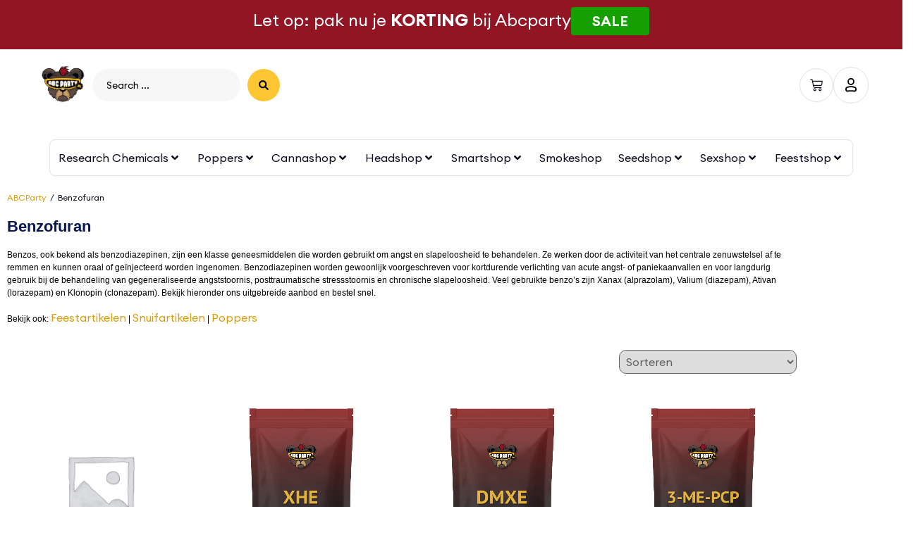

--- FILE ---
content_type: text/html; charset=UTF-8
request_url: https://www.abcparty.nl/benzofuran
body_size: 70611
content:
<!doctype html>
<html lang="nl-NL" prefix="og: https://ogp.me/ns#">
<head><meta charset="UTF-8"><script>if(navigator.userAgent.match(/MSIE|Internet Explorer/i)||navigator.userAgent.match(/Trident\/7\..*?rv:11/i)){var href=document.location.href;if(!href.match(/[?&]nowprocket/)){if(href.indexOf("?")==-1){if(href.indexOf("#")==-1){document.location.href=href+"?nowprocket=1"}else{document.location.href=href.replace("#","?nowprocket=1#")}}else{if(href.indexOf("#")==-1){document.location.href=href+"&nowprocket=1"}else{document.location.href=href.replace("#","&nowprocket=1#")}}}}</script><script>(()=>{class RocketLazyLoadScripts{constructor(){this.v="2.0.4",this.userEvents=["keydown","keyup","mousedown","mouseup","mousemove","mouseover","mouseout","touchmove","touchstart","touchend","touchcancel","wheel","click","dblclick","input"],this.attributeEvents=["onblur","onclick","oncontextmenu","ondblclick","onfocus","onmousedown","onmouseenter","onmouseleave","onmousemove","onmouseout","onmouseover","onmouseup","onmousewheel","onscroll","onsubmit"]}async t(){this.i(),this.o(),/iP(ad|hone)/.test(navigator.userAgent)&&this.h(),this.u(),this.l(this),this.m(),this.k(this),this.p(this),this._(),await Promise.all([this.R(),this.L()]),this.lastBreath=Date.now(),this.S(this),this.P(),this.D(),this.O(),this.M(),await this.C(this.delayedScripts.normal),await this.C(this.delayedScripts.defer),await this.C(this.delayedScripts.async),await this.T(),await this.F(),await this.j(),await this.A(),window.dispatchEvent(new Event("rocket-allScriptsLoaded")),this.everythingLoaded=!0,this.lastTouchEnd&&await new Promise(t=>setTimeout(t,500-Date.now()+this.lastTouchEnd)),this.I(),this.H(),this.U(),this.W()}i(){this.CSPIssue=sessionStorage.getItem("rocketCSPIssue"),document.addEventListener("securitypolicyviolation",t=>{this.CSPIssue||"script-src-elem"!==t.violatedDirective||"data"!==t.blockedURI||(this.CSPIssue=!0,sessionStorage.setItem("rocketCSPIssue",!0))},{isRocket:!0})}o(){window.addEventListener("pageshow",t=>{this.persisted=t.persisted,this.realWindowLoadedFired=!0},{isRocket:!0}),window.addEventListener("pagehide",()=>{this.onFirstUserAction=null},{isRocket:!0})}h(){let t;function e(e){t=e}window.addEventListener("touchstart",e,{isRocket:!0}),window.addEventListener("touchend",function i(o){o.changedTouches[0]&&t.changedTouches[0]&&Math.abs(o.changedTouches[0].pageX-t.changedTouches[0].pageX)<10&&Math.abs(o.changedTouches[0].pageY-t.changedTouches[0].pageY)<10&&o.timeStamp-t.timeStamp<200&&(window.removeEventListener("touchstart",e,{isRocket:!0}),window.removeEventListener("touchend",i,{isRocket:!0}),"INPUT"===o.target.tagName&&"text"===o.target.type||(o.target.dispatchEvent(new TouchEvent("touchend",{target:o.target,bubbles:!0})),o.target.dispatchEvent(new MouseEvent("mouseover",{target:o.target,bubbles:!0})),o.target.dispatchEvent(new PointerEvent("click",{target:o.target,bubbles:!0,cancelable:!0,detail:1,clientX:o.changedTouches[0].clientX,clientY:o.changedTouches[0].clientY})),event.preventDefault()))},{isRocket:!0})}q(t){this.userActionTriggered||("mousemove"!==t.type||this.firstMousemoveIgnored?"keyup"===t.type||"mouseover"===t.type||"mouseout"===t.type||(this.userActionTriggered=!0,this.onFirstUserAction&&this.onFirstUserAction()):this.firstMousemoveIgnored=!0),"click"===t.type&&t.preventDefault(),t.stopPropagation(),t.stopImmediatePropagation(),"touchstart"===this.lastEvent&&"touchend"===t.type&&(this.lastTouchEnd=Date.now()),"click"===t.type&&(this.lastTouchEnd=0),this.lastEvent=t.type,t.composedPath&&t.composedPath()[0].getRootNode()instanceof ShadowRoot&&(t.rocketTarget=t.composedPath()[0]),this.savedUserEvents.push(t)}u(){this.savedUserEvents=[],this.userEventHandler=this.q.bind(this),this.userEvents.forEach(t=>window.addEventListener(t,this.userEventHandler,{passive:!1,isRocket:!0})),document.addEventListener("visibilitychange",this.userEventHandler,{isRocket:!0})}U(){this.userEvents.forEach(t=>window.removeEventListener(t,this.userEventHandler,{passive:!1,isRocket:!0})),document.removeEventListener("visibilitychange",this.userEventHandler,{isRocket:!0}),this.savedUserEvents.forEach(t=>{(t.rocketTarget||t.target).dispatchEvent(new window[t.constructor.name](t.type,t))})}m(){const t="return false",e=Array.from(this.attributeEvents,t=>"data-rocket-"+t),i="["+this.attributeEvents.join("],[")+"]",o="[data-rocket-"+this.attributeEvents.join("],[data-rocket-")+"]",s=(e,i,o)=>{o&&o!==t&&(e.setAttribute("data-rocket-"+i,o),e["rocket"+i]=new Function("event",o),e.setAttribute(i,t))};new MutationObserver(t=>{for(const n of t)"attributes"===n.type&&(n.attributeName.startsWith("data-rocket-")||this.everythingLoaded?n.attributeName.startsWith("data-rocket-")&&this.everythingLoaded&&this.N(n.target,n.attributeName.substring(12)):s(n.target,n.attributeName,n.target.getAttribute(n.attributeName))),"childList"===n.type&&n.addedNodes.forEach(t=>{if(t.nodeType===Node.ELEMENT_NODE)if(this.everythingLoaded)for(const i of[t,...t.querySelectorAll(o)])for(const t of i.getAttributeNames())e.includes(t)&&this.N(i,t.substring(12));else for(const e of[t,...t.querySelectorAll(i)])for(const t of e.getAttributeNames())this.attributeEvents.includes(t)&&s(e,t,e.getAttribute(t))})}).observe(document,{subtree:!0,childList:!0,attributeFilter:[...this.attributeEvents,...e]})}I(){this.attributeEvents.forEach(t=>{document.querySelectorAll("[data-rocket-"+t+"]").forEach(e=>{this.N(e,t)})})}N(t,e){const i=t.getAttribute("data-rocket-"+e);i&&(t.setAttribute(e,i),t.removeAttribute("data-rocket-"+e))}k(t){Object.defineProperty(HTMLElement.prototype,"onclick",{get(){return this.rocketonclick||null},set(e){this.rocketonclick=e,this.setAttribute(t.everythingLoaded?"onclick":"data-rocket-onclick","this.rocketonclick(event)")}})}S(t){function e(e,i){let o=e[i];e[i]=null,Object.defineProperty(e,i,{get:()=>o,set(s){t.everythingLoaded?o=s:e["rocket"+i]=o=s}})}e(document,"onreadystatechange"),e(window,"onload"),e(window,"onpageshow");try{Object.defineProperty(document,"readyState",{get:()=>t.rocketReadyState,set(e){t.rocketReadyState=e},configurable:!0}),document.readyState="loading"}catch(t){console.log("WPRocket DJE readyState conflict, bypassing")}}l(t){this.originalAddEventListener=EventTarget.prototype.addEventListener,this.originalRemoveEventListener=EventTarget.prototype.removeEventListener,this.savedEventListeners=[],EventTarget.prototype.addEventListener=function(e,i,o){o&&o.isRocket||!t.B(e,this)&&!t.userEvents.includes(e)||t.B(e,this)&&!t.userActionTriggered||e.startsWith("rocket-")||t.everythingLoaded?t.originalAddEventListener.call(this,e,i,o):(t.savedEventListeners.push({target:this,remove:!1,type:e,func:i,options:o}),"mouseenter"!==e&&"mouseleave"!==e||t.originalAddEventListener.call(this,e,t.savedUserEvents.push,o))},EventTarget.prototype.removeEventListener=function(e,i,o){o&&o.isRocket||!t.B(e,this)&&!t.userEvents.includes(e)||t.B(e,this)&&!t.userActionTriggered||e.startsWith("rocket-")||t.everythingLoaded?t.originalRemoveEventListener.call(this,e,i,o):t.savedEventListeners.push({target:this,remove:!0,type:e,func:i,options:o})}}J(t,e){this.savedEventListeners=this.savedEventListeners.filter(i=>{let o=i.type,s=i.target||window;return e!==o||t!==s||(this.B(o,s)&&(i.type="rocket-"+o),this.$(i),!1)})}H(){EventTarget.prototype.addEventListener=this.originalAddEventListener,EventTarget.prototype.removeEventListener=this.originalRemoveEventListener,this.savedEventListeners.forEach(t=>this.$(t))}$(t){t.remove?this.originalRemoveEventListener.call(t.target,t.type,t.func,t.options):this.originalAddEventListener.call(t.target,t.type,t.func,t.options)}p(t){let e;function i(e){return t.everythingLoaded?e:e.split(" ").map(t=>"load"===t||t.startsWith("load.")?"rocket-jquery-load":t).join(" ")}function o(o){function s(e){const s=o.fn[e];o.fn[e]=o.fn.init.prototype[e]=function(){return this[0]===window&&t.userActionTriggered&&("string"==typeof arguments[0]||arguments[0]instanceof String?arguments[0]=i(arguments[0]):"object"==typeof arguments[0]&&Object.keys(arguments[0]).forEach(t=>{const e=arguments[0][t];delete arguments[0][t],arguments[0][i(t)]=e})),s.apply(this,arguments),this}}if(o&&o.fn&&!t.allJQueries.includes(o)){const e={DOMContentLoaded:[],"rocket-DOMContentLoaded":[]};for(const t in e)document.addEventListener(t,()=>{e[t].forEach(t=>t())},{isRocket:!0});o.fn.ready=o.fn.init.prototype.ready=function(i){function s(){parseInt(o.fn.jquery)>2?setTimeout(()=>i.bind(document)(o)):i.bind(document)(o)}return"function"==typeof i&&(t.realDomReadyFired?!t.userActionTriggered||t.fauxDomReadyFired?s():e["rocket-DOMContentLoaded"].push(s):e.DOMContentLoaded.push(s)),o([])},s("on"),s("one"),s("off"),t.allJQueries.push(o)}e=o}t.allJQueries=[],o(window.jQuery),Object.defineProperty(window,"jQuery",{get:()=>e,set(t){o(t)}})}P(){const t=new Map;document.write=document.writeln=function(e){const i=document.currentScript,o=document.createRange(),s=i.parentElement;let n=t.get(i);void 0===n&&(n=i.nextSibling,t.set(i,n));const c=document.createDocumentFragment();o.setStart(c,0),c.appendChild(o.createContextualFragment(e)),s.insertBefore(c,n)}}async R(){return new Promise(t=>{this.userActionTriggered?t():this.onFirstUserAction=t})}async L(){return new Promise(t=>{document.addEventListener("DOMContentLoaded",()=>{this.realDomReadyFired=!0,t()},{isRocket:!0})})}async j(){return this.realWindowLoadedFired?Promise.resolve():new Promise(t=>{window.addEventListener("load",t,{isRocket:!0})})}M(){this.pendingScripts=[];this.scriptsMutationObserver=new MutationObserver(t=>{for(const e of t)e.addedNodes.forEach(t=>{"SCRIPT"!==t.tagName||t.noModule||t.isWPRocket||this.pendingScripts.push({script:t,promise:new Promise(e=>{const i=()=>{const i=this.pendingScripts.findIndex(e=>e.script===t);i>=0&&this.pendingScripts.splice(i,1),e()};t.addEventListener("load",i,{isRocket:!0}),t.addEventListener("error",i,{isRocket:!0}),setTimeout(i,1e3)})})})}),this.scriptsMutationObserver.observe(document,{childList:!0,subtree:!0})}async F(){await this.X(),this.pendingScripts.length?(await this.pendingScripts[0].promise,await this.F()):this.scriptsMutationObserver.disconnect()}D(){this.delayedScripts={normal:[],async:[],defer:[]},document.querySelectorAll("script[type$=rocketlazyloadscript]").forEach(t=>{t.hasAttribute("data-rocket-src")?t.hasAttribute("async")&&!1!==t.async?this.delayedScripts.async.push(t):t.hasAttribute("defer")&&!1!==t.defer||"module"===t.getAttribute("data-rocket-type")?this.delayedScripts.defer.push(t):this.delayedScripts.normal.push(t):this.delayedScripts.normal.push(t)})}async _(){await this.L();let t=[];document.querySelectorAll("script[type$=rocketlazyloadscript][data-rocket-src]").forEach(e=>{let i=e.getAttribute("data-rocket-src");if(i&&!i.startsWith("data:")){i.startsWith("//")&&(i=location.protocol+i);try{const o=new URL(i).origin;o!==location.origin&&t.push({src:o,crossOrigin:e.crossOrigin||"module"===e.getAttribute("data-rocket-type")})}catch(t){}}}),t=[...new Map(t.map(t=>[JSON.stringify(t),t])).values()],this.Y(t,"preconnect")}async G(t){if(await this.K(),!0!==t.noModule||!("noModule"in HTMLScriptElement.prototype))return new Promise(e=>{let i;function o(){(i||t).setAttribute("data-rocket-status","executed"),e()}try{if(navigator.userAgent.includes("Firefox/")||""===navigator.vendor||this.CSPIssue)i=document.createElement("script"),[...t.attributes].forEach(t=>{let e=t.nodeName;"type"!==e&&("data-rocket-type"===e&&(e="type"),"data-rocket-src"===e&&(e="src"),i.setAttribute(e,t.nodeValue))}),t.text&&(i.text=t.text),t.nonce&&(i.nonce=t.nonce),i.hasAttribute("src")?(i.addEventListener("load",o,{isRocket:!0}),i.addEventListener("error",()=>{i.setAttribute("data-rocket-status","failed-network"),e()},{isRocket:!0}),setTimeout(()=>{i.isConnected||e()},1)):(i.text=t.text,o()),i.isWPRocket=!0,t.parentNode.replaceChild(i,t);else{const i=t.getAttribute("data-rocket-type"),s=t.getAttribute("data-rocket-src");i?(t.type=i,t.removeAttribute("data-rocket-type")):t.removeAttribute("type"),t.addEventListener("load",o,{isRocket:!0}),t.addEventListener("error",i=>{this.CSPIssue&&i.target.src.startsWith("data:")?(console.log("WPRocket: CSP fallback activated"),t.removeAttribute("src"),this.G(t).then(e)):(t.setAttribute("data-rocket-status","failed-network"),e())},{isRocket:!0}),s?(t.fetchPriority="high",t.removeAttribute("data-rocket-src"),t.src=s):t.src="data:text/javascript;base64,"+window.btoa(unescape(encodeURIComponent(t.text)))}}catch(i){t.setAttribute("data-rocket-status","failed-transform"),e()}});t.setAttribute("data-rocket-status","skipped")}async C(t){const e=t.shift();return e?(e.isConnected&&await this.G(e),this.C(t)):Promise.resolve()}O(){this.Y([...this.delayedScripts.normal,...this.delayedScripts.defer,...this.delayedScripts.async],"preload")}Y(t,e){this.trash=this.trash||[];let i=!0;var o=document.createDocumentFragment();t.forEach(t=>{const s=t.getAttribute&&t.getAttribute("data-rocket-src")||t.src;if(s&&!s.startsWith("data:")){const n=document.createElement("link");n.href=s,n.rel=e,"preconnect"!==e&&(n.as="script",n.fetchPriority=i?"high":"low"),t.getAttribute&&"module"===t.getAttribute("data-rocket-type")&&(n.crossOrigin=!0),t.crossOrigin&&(n.crossOrigin=t.crossOrigin),t.integrity&&(n.integrity=t.integrity),t.nonce&&(n.nonce=t.nonce),o.appendChild(n),this.trash.push(n),i=!1}}),document.head.appendChild(o)}W(){this.trash.forEach(t=>t.remove())}async T(){try{document.readyState="interactive"}catch(t){}this.fauxDomReadyFired=!0;try{await this.K(),this.J(document,"readystatechange"),document.dispatchEvent(new Event("rocket-readystatechange")),await this.K(),document.rocketonreadystatechange&&document.rocketonreadystatechange(),await this.K(),this.J(document,"DOMContentLoaded"),document.dispatchEvent(new Event("rocket-DOMContentLoaded")),await this.K(),this.J(window,"DOMContentLoaded"),window.dispatchEvent(new Event("rocket-DOMContentLoaded"))}catch(t){console.error(t)}}async A(){try{document.readyState="complete"}catch(t){}try{await this.K(),this.J(document,"readystatechange"),document.dispatchEvent(new Event("rocket-readystatechange")),await this.K(),document.rocketonreadystatechange&&document.rocketonreadystatechange(),await this.K(),this.J(window,"load"),window.dispatchEvent(new Event("rocket-load")),await this.K(),window.rocketonload&&window.rocketonload(),await this.K(),this.allJQueries.forEach(t=>t(window).trigger("rocket-jquery-load")),await this.K(),this.J(window,"pageshow");const t=new Event("rocket-pageshow");t.persisted=this.persisted,window.dispatchEvent(t),await this.K(),window.rocketonpageshow&&window.rocketonpageshow({persisted:this.persisted})}catch(t){console.error(t)}}async K(){Date.now()-this.lastBreath>45&&(await this.X(),this.lastBreath=Date.now())}async X(){return document.hidden?new Promise(t=>setTimeout(t)):new Promise(t=>requestAnimationFrame(t))}B(t,e){return e===document&&"readystatechange"===t||(e===document&&"DOMContentLoaded"===t||(e===window&&"DOMContentLoaded"===t||(e===window&&"load"===t||e===window&&"pageshow"===t)))}static run(){(new RocketLazyLoadScripts).t()}}RocketLazyLoadScripts.run()})();</script>
	
	<meta name="viewport" content="width=device-width, initial-scale=1">
	<link rel="profile" href="https://gmpg.org/xfn/11">
		<style>img:is([sizes="auto" i], [sizes^="auto," i]) { contain-intrinsic-size: 3000px 1500px }</style>
	<meta name="uri-translation" content="on" /><link rel="alternate" hreflang="nl" href="https://www.abcparty.nl/benzofuran" />
<link rel="alternate" hreflang="sq" href="https://www.abcparty.nl/sq/benzofuran" />
<link rel="alternate" hreflang="be" href="https://www.abcparty.nl/be/benzofuran" />
<link rel="alternate" hreflang="bs" href="https://www.abcparty.nl/bs/benzofuran" />
<link rel="alternate" hreflang="bg" href="https://www.abcparty.nl/bg/benzofuran" />
<link rel="alternate" hreflang="hr" href="https://www.abcparty.nl/hr/benzofuran" />
<link rel="alternate" hreflang="cs" href="https://www.abcparty.nl/cs/benzofuran" />
<link rel="alternate" hreflang="da" href="https://www.abcparty.nl/da/benzofuran" />
<link rel="alternate" hreflang="en" href="https://www.abcparty.nl/en/benzofuran" />
<link rel="alternate" hreflang="et" href="https://www.abcparty.nl/et/benzofuran" />
<link rel="alternate" hreflang="fi" href="https://www.abcparty.nl/fi/benzofuran" />
<link rel="alternate" hreflang="fr" href="https://www.abcparty.nl/fr/benzofuran" />
<link rel="alternate" hreflang="ka" href="https://www.abcparty.nl/ka/benzofuran" />
<link rel="alternate" hreflang="de" href="https://www.abcparty.nl/de/benzofuran" />
<link rel="alternate" hreflang="el" href="https://www.abcparty.nl/el/benzofuran" />
<link rel="alternate" hreflang="is" href="https://www.abcparty.nl/is/benzofuran" />
<link rel="alternate" hreflang="ga" href="https://www.abcparty.nl/ga/benzofuran" />
<link rel="alternate" hreflang="it" href="https://www.abcparty.nl/it/benzofuran" />
<link rel="alternate" hreflang="lv" href="https://www.abcparty.nl/lv/benzofuran" />
<link rel="alternate" hreflang="lt" href="https://www.abcparty.nl/lt/benzofuran" />
<link rel="alternate" hreflang="lb" href="https://www.abcparty.nl/lb/benzofuran" />
<link rel="alternate" hreflang="no" href="https://www.abcparty.nl/no/benzofuran" />
<link rel="alternate" hreflang="fa" href="https://www.abcparty.nl/fa/benzofuran" />
<link rel="alternate" hreflang="pl" href="https://www.abcparty.nl/pl/benzofuran" />
<link rel="alternate" hreflang="pt" href="https://www.abcparty.nl/pt/benzofuran" />
<link rel="alternate" hreflang="ro" href="https://www.abcparty.nl/ro/benzofuran" />
<link rel="alternate" hreflang="ru" href="https://www.abcparty.nl/ru/benzofuran" />
<link rel="alternate" hreflang="gd" href="https://www.abcparty.nl/gd/benzofuran" />
<link rel="alternate" hreflang="sr" href="https://www.abcparty.nl/sr/benzofuran" />
<link rel="alternate" hreflang="sk" href="https://www.abcparty.nl/sk/benzofuran" />
<link rel="alternate" hreflang="sl" href="https://www.abcparty.nl/sl/benzofuran" />
<link rel="alternate" hreflang="es" href="https://www.abcparty.nl/es/benzofuran" />
<link rel="alternate" hreflang="sv" href="https://www.abcparty.nl/sv/benzofuran" />
<link rel="alternate" hreflang="tr" href="https://www.abcparty.nl/tr/benzofuran" />
<link rel="alternate" hreflang="uk" href="https://www.abcparty.nl/uk/benzofuran" />

<!-- Search Engine Optimization door Rank Math PRO - https://rankmath.com/ -->
<title>Benzofuran Kopen? | Scherp Geprijsd | ABCParty</title>
<meta name="description" content="ABCParty verzendt Benzofuran discreet en anoniem. Zeer scherpe prijzen. Voor 17:00 uur besteld, morgen in huis."/>
<meta name="robots" content="follow, index, max-snippet:-1, max-video-preview:-1, max-image-preview:large"/>
<link rel="canonical" href="https://www.abcparty.nl/benzofuran" />
<meta property="og:locale" content="nl_NL" />
<meta property="og:type" content="article" />
<meta property="og:title" content="Benzofuran Kopen? | Scherp Geprijsd | ABCParty" />
<meta property="og:description" content="ABCParty verzendt Benzofuran discreet en anoniem. Zeer scherpe prijzen. Voor 17:00 uur besteld, morgen in huis." />
<meta property="og:url" content="https://www.abcparty.nl/benzofuran" />
<meta property="og:site_name" content="ABCParty.nl" />
<meta property="og:updated_time" content="2025-06-08T18:08:34+02:00" />
<meta property="og:image" content="https://www.abcparty.nl/wp-content/uploads/2024/06/hxe-hydroxetamine.webp" />
<meta property="og:image:secure_url" content="https://www.abcparty.nl/wp-content/uploads/2024/06/hxe-hydroxetamine.webp" />
<meta property="og:image:width" content="590" />
<meta property="og:image:height" content="600" />
<meta property="og:image:alt" content="HXE" />
<meta property="og:image:type" content="image/webp" />
<meta name="twitter:card" content="summary_large_image" />
<meta name="twitter:title" content="Benzofuran Kopen? | Scherp Geprijsd | ABCParty" />
<meta name="twitter:description" content="ABCParty verzendt Benzofuran discreet en anoniem. Zeer scherpe prijzen. Voor 17:00 uur besteld, morgen in huis." />
<meta name="twitter:image" content="https://www.abcparty.nl/wp-content/uploads/2024/06/hxe-hydroxetamine.webp" />
<!-- /Rank Math WordPress SEO plugin -->

<link rel='dns-prefetch' href='//cdn.jsdelivr.net' />
<link rel='dns-prefetch' href='//www.googletagmanager.com' />

<link rel="alternate" type="application/rss+xml" title="ABCParty &raquo; feed" href="https://www.abcparty.nl/feed" />
<link rel="alternate" type="application/rss+xml" title="ABCParty &raquo; reacties feed" href="https://www.abcparty.nl/comments/feed" />
<link data-minify="1" rel='stylesheet' id='woosb-blocks-css' href='https://www.abcparty.nl/wp-content/cache/min/1/wp-content/plugins/woo-product-bundle/assets/css/blocks.css?ver=1768661079' media='all' />
<link data-minify="1" rel='stylesheet' id='wt-sc-blocks-gift-coupon-editor-css' href='https://www.abcparty.nl/wp-content/cache/min/1/wp-content/plugins/wt-smart-coupon-pro/blocks/build/gift-coupon/index.css?ver=1768661079' media='all' />
<link data-minify="1" rel='stylesheet' id='hello-elementor-theme-style-css' href='https://www.abcparty.nl/wp-content/cache/min/1/wp-content/themes/hello-elementor/assets/css/theme.css?ver=1768661079' media='all' />
<link data-minify="1" rel='stylesheet' id='jet-menu-hello-css' href='https://www.abcparty.nl/wp-content/cache/min/1/wp-content/plugins/jet-menu/integration/themes/hello-elementor/assets/css/style.css?ver=1768661079' media='all' />
<link data-minify="1" rel='stylesheet' id='jet-menu-hfe-css' href='https://www.abcparty.nl/wp-content/cache/min/1/wp-content/plugins/jet-menu/integration/plugins/header-footer-elementor/assets/css/style.css?ver=1768661079' media='all' />
<link data-minify="1" rel='stylesheet' id='-css' href='https://www.abcparty.nl/wp-content/cache/min/1/wp-content/plugins/wt-smart-coupon-pro/public/modules/product_page_display/assets/style.css?ver=1768661079' media='all' />
<link data-minify="1" rel='stylesheet' id='swiper-css' href='https://www.abcparty.nl/wp-content/cache/min/1/wp-content/plugins/elementor/assets/lib/swiper/v8/css/swiper.min.css?ver=1768661079' media='all' />
<link rel='stylesheet' id='e-swiper-css' href='https://www.abcparty.nl/wp-content/plugins/elementor/assets/css/conditionals/e-swiper.min.css?ver=3.34.1' media='all' />
<link data-minify="1" rel='stylesheet' id='hfe-widgets-style-css' href='https://www.abcparty.nl/wp-content/cache/min/1/wp-content/plugins/header-footer-elementor/inc/widgets-css/frontend.css?ver=1768661079' media='all' />
<link data-minify="1" rel='stylesheet' id='hfe-woo-product-grid-css' href='https://www.abcparty.nl/wp-content/cache/min/1/wp-content/plugins/header-footer-elementor/inc/widgets-css/woo-products.css?ver=1768661079' media='all' />
<style id='wp-emoji-styles-inline-css'>

	img.wp-smiley, img.emoji {
		display: inline !important;
		border: none !important;
		box-shadow: none !important;
		height: 1em !important;
		width: 1em !important;
		margin: 0 0.07em !important;
		vertical-align: -0.1em !important;
		background: none !important;
		padding: 0 !important;
	}
</style>
<link data-minify="1" rel='stylesheet' id='jet-engine-frontend-css' href='https://www.abcparty.nl/wp-content/cache/min/1/wp-content/plugins/jet-engine/assets/css/frontend.css?ver=1768661079' media='all' />
<style id='global-styles-inline-css'>
:root{--wp--preset--aspect-ratio--square: 1;--wp--preset--aspect-ratio--4-3: 4/3;--wp--preset--aspect-ratio--3-4: 3/4;--wp--preset--aspect-ratio--3-2: 3/2;--wp--preset--aspect-ratio--2-3: 2/3;--wp--preset--aspect-ratio--16-9: 16/9;--wp--preset--aspect-ratio--9-16: 9/16;--wp--preset--color--black: #000000;--wp--preset--color--cyan-bluish-gray: #abb8c3;--wp--preset--color--white: #ffffff;--wp--preset--color--pale-pink: #f78da7;--wp--preset--color--vivid-red: #cf2e2e;--wp--preset--color--luminous-vivid-orange: #ff6900;--wp--preset--color--luminous-vivid-amber: #fcb900;--wp--preset--color--light-green-cyan: #7bdcb5;--wp--preset--color--vivid-green-cyan: #00d084;--wp--preset--color--pale-cyan-blue: #8ed1fc;--wp--preset--color--vivid-cyan-blue: #0693e3;--wp--preset--color--vivid-purple: #9b51e0;--wp--preset--gradient--vivid-cyan-blue-to-vivid-purple: linear-gradient(135deg,rgba(6,147,227,1) 0%,rgb(155,81,224) 100%);--wp--preset--gradient--light-green-cyan-to-vivid-green-cyan: linear-gradient(135deg,rgb(122,220,180) 0%,rgb(0,208,130) 100%);--wp--preset--gradient--luminous-vivid-amber-to-luminous-vivid-orange: linear-gradient(135deg,rgba(252,185,0,1) 0%,rgba(255,105,0,1) 100%);--wp--preset--gradient--luminous-vivid-orange-to-vivid-red: linear-gradient(135deg,rgba(255,105,0,1) 0%,rgb(207,46,46) 100%);--wp--preset--gradient--very-light-gray-to-cyan-bluish-gray: linear-gradient(135deg,rgb(238,238,238) 0%,rgb(169,184,195) 100%);--wp--preset--gradient--cool-to-warm-spectrum: linear-gradient(135deg,rgb(74,234,220) 0%,rgb(151,120,209) 20%,rgb(207,42,186) 40%,rgb(238,44,130) 60%,rgb(251,105,98) 80%,rgb(254,248,76) 100%);--wp--preset--gradient--blush-light-purple: linear-gradient(135deg,rgb(255,206,236) 0%,rgb(152,150,240) 100%);--wp--preset--gradient--blush-bordeaux: linear-gradient(135deg,rgb(254,205,165) 0%,rgb(254,45,45) 50%,rgb(107,0,62) 100%);--wp--preset--gradient--luminous-dusk: linear-gradient(135deg,rgb(255,203,112) 0%,rgb(199,81,192) 50%,rgb(65,88,208) 100%);--wp--preset--gradient--pale-ocean: linear-gradient(135deg,rgb(255,245,203) 0%,rgb(182,227,212) 50%,rgb(51,167,181) 100%);--wp--preset--gradient--electric-grass: linear-gradient(135deg,rgb(202,248,128) 0%,rgb(113,206,126) 100%);--wp--preset--gradient--midnight: linear-gradient(135deg,rgb(2,3,129) 0%,rgb(40,116,252) 100%);--wp--preset--font-size--small: 13px;--wp--preset--font-size--medium: 20px;--wp--preset--font-size--large: 36px;--wp--preset--font-size--x-large: 42px;--wp--preset--spacing--20: 0.44rem;--wp--preset--spacing--30: 0.67rem;--wp--preset--spacing--40: 1rem;--wp--preset--spacing--50: 1.5rem;--wp--preset--spacing--60: 2.25rem;--wp--preset--spacing--70: 3.38rem;--wp--preset--spacing--80: 5.06rem;--wp--preset--shadow--natural: 6px 6px 9px rgba(0, 0, 0, 0.2);--wp--preset--shadow--deep: 12px 12px 50px rgba(0, 0, 0, 0.4);--wp--preset--shadow--sharp: 6px 6px 0px rgba(0, 0, 0, 0.2);--wp--preset--shadow--outlined: 6px 6px 0px -3px rgba(255, 255, 255, 1), 6px 6px rgba(0, 0, 0, 1);--wp--preset--shadow--crisp: 6px 6px 0px rgba(0, 0, 0, 1);}:root { --wp--style--global--content-size: 800px;--wp--style--global--wide-size: 1200px; }:where(body) { margin: 0; }.wp-site-blocks > .alignleft { float: left; margin-right: 2em; }.wp-site-blocks > .alignright { float: right; margin-left: 2em; }.wp-site-blocks > .aligncenter { justify-content: center; margin-left: auto; margin-right: auto; }:where(.wp-site-blocks) > * { margin-block-start: 24px; margin-block-end: 0; }:where(.wp-site-blocks) > :first-child { margin-block-start: 0; }:where(.wp-site-blocks) > :last-child { margin-block-end: 0; }:root { --wp--style--block-gap: 24px; }:root :where(.is-layout-flow) > :first-child{margin-block-start: 0;}:root :where(.is-layout-flow) > :last-child{margin-block-end: 0;}:root :where(.is-layout-flow) > *{margin-block-start: 24px;margin-block-end: 0;}:root :where(.is-layout-constrained) > :first-child{margin-block-start: 0;}:root :where(.is-layout-constrained) > :last-child{margin-block-end: 0;}:root :where(.is-layout-constrained) > *{margin-block-start: 24px;margin-block-end: 0;}:root :where(.is-layout-flex){gap: 24px;}:root :where(.is-layout-grid){gap: 24px;}.is-layout-flow > .alignleft{float: left;margin-inline-start: 0;margin-inline-end: 2em;}.is-layout-flow > .alignright{float: right;margin-inline-start: 2em;margin-inline-end: 0;}.is-layout-flow > .aligncenter{margin-left: auto !important;margin-right: auto !important;}.is-layout-constrained > .alignleft{float: left;margin-inline-start: 0;margin-inline-end: 2em;}.is-layout-constrained > .alignright{float: right;margin-inline-start: 2em;margin-inline-end: 0;}.is-layout-constrained > .aligncenter{margin-left: auto !important;margin-right: auto !important;}.is-layout-constrained > :where(:not(.alignleft):not(.alignright):not(.alignfull)){max-width: var(--wp--style--global--content-size);margin-left: auto !important;margin-right: auto !important;}.is-layout-constrained > .alignwide{max-width: var(--wp--style--global--wide-size);}body .is-layout-flex{display: flex;}.is-layout-flex{flex-wrap: wrap;align-items: center;}.is-layout-flex > :is(*, div){margin: 0;}body .is-layout-grid{display: grid;}.is-layout-grid > :is(*, div){margin: 0;}body{padding-top: 0px;padding-right: 0px;padding-bottom: 0px;padding-left: 0px;}a:where(:not(.wp-element-button)){text-decoration: underline;}:root :where(.wp-element-button, .wp-block-button__link){background-color: #32373c;border-width: 0;color: #fff;font-family: inherit;font-size: inherit;line-height: inherit;padding: calc(0.667em + 2px) calc(1.333em + 2px);text-decoration: none;}.has-black-color{color: var(--wp--preset--color--black) !important;}.has-cyan-bluish-gray-color{color: var(--wp--preset--color--cyan-bluish-gray) !important;}.has-white-color{color: var(--wp--preset--color--white) !important;}.has-pale-pink-color{color: var(--wp--preset--color--pale-pink) !important;}.has-vivid-red-color{color: var(--wp--preset--color--vivid-red) !important;}.has-luminous-vivid-orange-color{color: var(--wp--preset--color--luminous-vivid-orange) !important;}.has-luminous-vivid-amber-color{color: var(--wp--preset--color--luminous-vivid-amber) !important;}.has-light-green-cyan-color{color: var(--wp--preset--color--light-green-cyan) !important;}.has-vivid-green-cyan-color{color: var(--wp--preset--color--vivid-green-cyan) !important;}.has-pale-cyan-blue-color{color: var(--wp--preset--color--pale-cyan-blue) !important;}.has-vivid-cyan-blue-color{color: var(--wp--preset--color--vivid-cyan-blue) !important;}.has-vivid-purple-color{color: var(--wp--preset--color--vivid-purple) !important;}.has-black-background-color{background-color: var(--wp--preset--color--black) !important;}.has-cyan-bluish-gray-background-color{background-color: var(--wp--preset--color--cyan-bluish-gray) !important;}.has-white-background-color{background-color: var(--wp--preset--color--white) !important;}.has-pale-pink-background-color{background-color: var(--wp--preset--color--pale-pink) !important;}.has-vivid-red-background-color{background-color: var(--wp--preset--color--vivid-red) !important;}.has-luminous-vivid-orange-background-color{background-color: var(--wp--preset--color--luminous-vivid-orange) !important;}.has-luminous-vivid-amber-background-color{background-color: var(--wp--preset--color--luminous-vivid-amber) !important;}.has-light-green-cyan-background-color{background-color: var(--wp--preset--color--light-green-cyan) !important;}.has-vivid-green-cyan-background-color{background-color: var(--wp--preset--color--vivid-green-cyan) !important;}.has-pale-cyan-blue-background-color{background-color: var(--wp--preset--color--pale-cyan-blue) !important;}.has-vivid-cyan-blue-background-color{background-color: var(--wp--preset--color--vivid-cyan-blue) !important;}.has-vivid-purple-background-color{background-color: var(--wp--preset--color--vivid-purple) !important;}.has-black-border-color{border-color: var(--wp--preset--color--black) !important;}.has-cyan-bluish-gray-border-color{border-color: var(--wp--preset--color--cyan-bluish-gray) !important;}.has-white-border-color{border-color: var(--wp--preset--color--white) !important;}.has-pale-pink-border-color{border-color: var(--wp--preset--color--pale-pink) !important;}.has-vivid-red-border-color{border-color: var(--wp--preset--color--vivid-red) !important;}.has-luminous-vivid-orange-border-color{border-color: var(--wp--preset--color--luminous-vivid-orange) !important;}.has-luminous-vivid-amber-border-color{border-color: var(--wp--preset--color--luminous-vivid-amber) !important;}.has-light-green-cyan-border-color{border-color: var(--wp--preset--color--light-green-cyan) !important;}.has-vivid-green-cyan-border-color{border-color: var(--wp--preset--color--vivid-green-cyan) !important;}.has-pale-cyan-blue-border-color{border-color: var(--wp--preset--color--pale-cyan-blue) !important;}.has-vivid-cyan-blue-border-color{border-color: var(--wp--preset--color--vivid-cyan-blue) !important;}.has-vivid-purple-border-color{border-color: var(--wp--preset--color--vivid-purple) !important;}.has-vivid-cyan-blue-to-vivid-purple-gradient-background{background: var(--wp--preset--gradient--vivid-cyan-blue-to-vivid-purple) !important;}.has-light-green-cyan-to-vivid-green-cyan-gradient-background{background: var(--wp--preset--gradient--light-green-cyan-to-vivid-green-cyan) !important;}.has-luminous-vivid-amber-to-luminous-vivid-orange-gradient-background{background: var(--wp--preset--gradient--luminous-vivid-amber-to-luminous-vivid-orange) !important;}.has-luminous-vivid-orange-to-vivid-red-gradient-background{background: var(--wp--preset--gradient--luminous-vivid-orange-to-vivid-red) !important;}.has-very-light-gray-to-cyan-bluish-gray-gradient-background{background: var(--wp--preset--gradient--very-light-gray-to-cyan-bluish-gray) !important;}.has-cool-to-warm-spectrum-gradient-background{background: var(--wp--preset--gradient--cool-to-warm-spectrum) !important;}.has-blush-light-purple-gradient-background{background: var(--wp--preset--gradient--blush-light-purple) !important;}.has-blush-bordeaux-gradient-background{background: var(--wp--preset--gradient--blush-bordeaux) !important;}.has-luminous-dusk-gradient-background{background: var(--wp--preset--gradient--luminous-dusk) !important;}.has-pale-ocean-gradient-background{background: var(--wp--preset--gradient--pale-ocean) !important;}.has-electric-grass-gradient-background{background: var(--wp--preset--gradient--electric-grass) !important;}.has-midnight-gradient-background{background: var(--wp--preset--gradient--midnight) !important;}.has-small-font-size{font-size: var(--wp--preset--font-size--small) !important;}.has-medium-font-size{font-size: var(--wp--preset--font-size--medium) !important;}.has-large-font-size{font-size: var(--wp--preset--font-size--large) !important;}.has-x-large-font-size{font-size: var(--wp--preset--font-size--x-large) !important;}
:root :where(.wp-block-pullquote){font-size: 1.5em;line-height: 1.6;}
</style>
<style id='age-gate-custom-inline-css'>
:root{--ag-background-color: rgba(0,0,0,0.2);--ag-background-image-position: center center;--ag-background-image-opacity: 1;--ag-form-background: rgba(255,255,255,1);--ag-text-color: #000000;--ag-blur: 5px;}
</style>
<link data-minify="1" rel='stylesheet' id='age-gate-css' href='https://www.abcparty.nl/wp-content/cache/min/1/wp-content/plugins/age-gate/dist/main.css?ver=1768661079' media='all' />
<style id='age-gate-options-inline-css'>
:root{--ag-background-color: rgba(0,0,0,0.2);--ag-background-image-position: center center;--ag-background-image-opacity: 1;--ag-form-background: rgba(255,255,255,1);--ag-text-color: #000000;--ag-blur: 5px;}
</style>
<link data-minify="1" rel='stylesheet' id='woocommerce-layout-css' href='https://www.abcparty.nl/wp-content/cache/min/1/wp-content/plugins/woocommerce/assets/css/woocommerce-layout.css?ver=1768661079' media='all' />
<link data-minify="1" rel='stylesheet' id='woocommerce-smallscreen-css' href='https://www.abcparty.nl/wp-content/cache/min/1/wp-content/plugins/woocommerce/assets/css/woocommerce-smallscreen.css?ver=1768661079' media='only screen and (max-width: 768px)' />
<link data-minify="1" rel='stylesheet' id='woocommerce-general-css' href='https://www.abcparty.nl/wp-content/cache/background-css/1/www.abcparty.nl/wp-content/cache/min/1/wp-content/plugins/woocommerce/assets/css/woocommerce.css?ver=1768661079&wpr_t=1769292201' media='all' />
<style id='woocommerce-inline-inline-css'>
.woocommerce form .form-row .required { visibility: visible; }
</style>
<link data-minify="1" rel='stylesheet' id='wt-smart-coupon-for-woo_bogo-css' href='https://www.abcparty.nl/wp-content/cache/min/1/wp-content/plugins/wt-smart-coupon-pro/public/modules/bogo/assets/style.css?ver=1768661079' media='all' />
<link data-minify="1" rel='stylesheet' id='wt-smart-coupon-for-woo-css' href='https://www.abcparty.nl/wp-content/cache/min/1/wp-content/plugins/wt-smart-coupon-pro/public/css/wt-smart-coupon-public.css?ver=1768661079' media='all' />
<link data-minify="1" rel='stylesheet' id='dashicons-css' href='https://www.abcparty.nl/wp-content/cache/min/1/wp-includes/css/dashicons.min.css?ver=1768661079' media='all' />
<link data-minify="1" rel='stylesheet' id='mwai_chatbot_theme_chatgpt-css' href='https://www.abcparty.nl/wp-content/cache/background-css/1/www.abcparty.nl/wp-content/cache/min/1/wp-content/plugins/ai-engine/themes/chatgpt.css?ver=1768661079&wpr_t=1769292201' media='all' />
<link data-minify="1" rel='stylesheet' id='hfe-style-css' href='https://www.abcparty.nl/wp-content/cache/min/1/wp-content/plugins/header-footer-elementor/assets/css/header-footer-elementor.css?ver=1768661079' media='all' />
<link rel='stylesheet' id='jet-blocks-css' href='https://www.abcparty.nl/wp-content/uploads/elementor/css/custom-jet-blocks.css?ver=1.3.22' media='all' />
<link rel='stylesheet' id='elementor-frontend-css' href='https://www.abcparty.nl/wp-content/plugins/elementor/assets/css/frontend.min.css?ver=3.34.1' media='all' />
<link rel='stylesheet' id='elementor-post-3225-css' href='https://www.abcparty.nl/wp-content/uploads/elementor/css/post-3225.css?ver=1768661078' media='all' />
<link data-minify="1" rel='stylesheet' id='jet-blog-css' href='https://www.abcparty.nl/wp-content/cache/min/1/wp-content/plugins/jet-blog/assets/css/jet-blog.css?ver=1768661079' media='all' />
<link data-minify="1" rel='stylesheet' id='jet-tabs-frontend-css' href='https://www.abcparty.nl/wp-content/cache/background-css/1/www.abcparty.nl/wp-content/cache/min/1/wp-content/plugins/jet-tabs/assets/css/jet-tabs-frontend.css?ver=1768661079&wpr_t=1769292201' media='all' />
<link data-minify="1" rel='stylesheet' id='jet-tricks-frontend-css' href='https://www.abcparty.nl/wp-content/cache/min/1/wp-content/plugins/jet-tricks/assets/css/jet-tricks-frontend.css?ver=1768661079' media='all' />
<link rel='stylesheet' id='widget-heading-css' href='https://www.abcparty.nl/wp-content/plugins/elementor/assets/css/widget-heading.min.css?ver=3.34.1' media='all' />
<link rel='stylesheet' id='widget-image-css' href='https://www.abcparty.nl/wp-content/plugins/elementor/assets/css/widget-image.min.css?ver=3.34.1' media='all' />
<link rel='stylesheet' id='widget-icon-box-css' href='https://www.abcparty.nl/wp-content/plugins/elementor/assets/css/widget-icon-box.min.css?ver=3.34.1' media='all' />
<link rel='stylesheet' id='elementor-post-6427-css' href='https://www.abcparty.nl/wp-content/uploads/elementor/css/post-6427.css?ver=1768661631' media='all' />
<link rel='stylesheet' id='elementor-post-75427-css' href='https://www.abcparty.nl/wp-content/uploads/elementor/css/post-75427.css?ver=1768661078' media='all' />
<link data-minify="1" rel='stylesheet' id='sendcloud-checkout-css-css' href='https://www.abcparty.nl/wp-content/cache/min/1/wp-content/plugins/sendcloud-shipping/resources/css/sendcloud-checkout.css?ver=1768661079' media='all' />
<link data-minify="1" rel='stylesheet' id='woo-notification-icons-close-css' href='https://www.abcparty.nl/wp-content/cache/min/1/wp-content/plugins/woo-notification/css/icons-close.css?ver=1768661079' media='all' />
<link rel='stylesheet' id='woo-notification-css' href='https://www.abcparty.nl/wp-content/plugins/woo-notification/css/woo-notification.min.css?ver=1.3.10' media='all' />
<style id='woo-notification-inline-css'>
#message-purchased #notify-close:before{color:#000000;}#message-purchased .message-purchase-main{overflow:hidden}#message-purchased .wn-notification-image-wrapper{padding:0;}#message-purchased .wn-notification-message-container{padding-left:15px;}#message-purchased .wn-notification-image{border-radius:0px;}
                #message-purchased .message-purchase-main{
                        background-color: #ffffff;                       
                        color:#000000 !important;
                        border-radius:6px ;
                }
                 #message-purchased a, #message-purchased p span{
                        color:#000000 !important;
                }
</style>
<link data-minify="1" rel='stylesheet' id='woosb-frontend-css' href='https://www.abcparty.nl/wp-content/cache/min/1/wp-content/plugins/woo-product-bundle/assets/css/frontend.css?ver=1768661079' media='all' />
<link data-minify="1" rel='stylesheet' id='hello-elementor-css' href='https://www.abcparty.nl/wp-content/cache/min/1/wp-content/themes/hello-elementor/assets/css/reset.css?ver=1768661079' media='all' />
<link data-minify="1" rel='stylesheet' id='hello-elementor-header-footer-css' href='https://www.abcparty.nl/wp-content/cache/min/1/wp-content/themes/hello-elementor/assets/css/header-footer.css?ver=1768661079' media='all' />
<link data-minify="1" rel='stylesheet' id='jet-menu-public-styles-css' href='https://www.abcparty.nl/wp-content/cache/min/1/wp-content/plugins/jet-menu/assets/public/css/public.css?ver=1768661079' media='all' />
<link data-minify="1" rel='stylesheet' id='jet-menu-general-css' href='https://www.abcparty.nl/wp-content/cache/min/1/wp-content/uploads/jet-menu/jet-menu-general.css?ver=1768661079' media='all' />
<link data-minify="1" rel='stylesheet' id='jet-woo-builder-css' href='https://www.abcparty.nl/wp-content/cache/min/1/wp-content/plugins/jet-woo-builder/assets/css/frontend.css?ver=1768661079' media='all' />
<style id='jet-woo-builder-inline-css'>
@font-face {
				font-family: "WooCommerce";
				font-weight: normal;
				font-style: normal;
				src: url("https://www.abcparty.nl/wp-content/plugins/woocommerce/assets/fonts/WooCommerce.eot");
				src: url("https://www.abcparty.nl/wp-content/plugins/woocommerce/assets/fonts/WooCommerce.eot?#iefix") format("embedded-opentype"),
					 url("https://www.abcparty.nl/wp-content/plugins/woocommerce/assets/fonts/WooCommerce.woff") format("woff"),
					 url("https://www.abcparty.nl/wp-content/plugins/woocommerce/assets/fonts/WooCommerce.ttf") format("truetype"),
					 url("https://www.abcparty.nl/wp-content/plugins/woocommerce/assets/fonts/WooCommerce.svg#WooCommerce") format("svg");
			}
</style>
<link data-minify="1" rel='stylesheet' id='jet-woo-builder-frontend-font-css' href='https://www.abcparty.nl/wp-content/cache/min/1/wp-content/plugins/jet-woo-builder/assets/css/lib/jetwoobuilder-frontend-font/css/jetwoobuilder-frontend-font.css?ver=1768661079' media='all' />
<link data-minify="1" rel='stylesheet' id='jet-elements-css' href='https://www.abcparty.nl/wp-content/cache/min/1/wp-content/plugins/jet-elements/assets/css/jet-elements.css?ver=1768661079' media='all' />
<link data-minify="1" rel='stylesheet' id='jet-button-css' href='https://www.abcparty.nl/wp-content/cache/min/1/wp-content/plugins/jet-elements/assets/css/addons/jet-button.css?ver=1768661079' media='all' />
<link data-minify="1" rel='stylesheet' id='jet-button-skin-css' href='https://www.abcparty.nl/wp-content/cache/min/1/wp-content/plugins/jet-elements/assets/css/skin/jet-button.css?ver=1768661079' media='all' />
<link rel='stylesheet' id='widget-woocommerce-menu-cart-css' href='https://www.abcparty.nl/wp-content/plugins/elementor-pro/assets/css/widget-woocommerce-menu-cart.min.css?ver=3.34.0' media='all' />
<link rel='stylesheet' id='widget-search-css' href='https://www.abcparty.nl/wp-content/plugins/elementor-pro/assets/css/widget-search.min.css?ver=3.34.0' media='all' />
<link rel='stylesheet' id='widget-off-canvas-css' href='https://www.abcparty.nl/wp-content/plugins/elementor-pro/assets/css/widget-off-canvas.min.css?ver=3.34.0' media='all' />
<link rel='stylesheet' id='e-sticky-css' href='https://www.abcparty.nl/wp-content/plugins/elementor-pro/assets/css/modules/sticky.min.css?ver=3.34.0' media='all' />
<link rel='stylesheet' id='elementor-post-65255-css' href='https://www.abcparty.nl/wp-content/uploads/elementor/css/post-65255.css?ver=1768661078' media='all' />
<link data-minify="1" rel='stylesheet' id='hfe-elementor-icons-css' href='https://www.abcparty.nl/wp-content/cache/min/1/wp-content/plugins/elementor/assets/lib/eicons/css/elementor-icons.min.css?ver=1768661079' media='all' />
<link rel='stylesheet' id='hfe-icons-list-css' href='https://www.abcparty.nl/wp-content/plugins/elementor/assets/css/widget-icon-list.min.css?ver=3.24.3' media='all' />
<link rel='stylesheet' id='hfe-social-icons-css' href='https://www.abcparty.nl/wp-content/plugins/elementor/assets/css/widget-social-icons.min.css?ver=3.24.0' media='all' />
<link data-minify="1" rel='stylesheet' id='hfe-social-share-icons-brands-css' href='https://www.abcparty.nl/wp-content/cache/min/1/wp-content/plugins/elementor/assets/lib/font-awesome/css/brands.css?ver=1768661079' media='all' />
<link data-minify="1" rel='stylesheet' id='hfe-social-share-icons-fontawesome-css' href='https://www.abcparty.nl/wp-content/cache/min/1/wp-content/plugins/elementor/assets/lib/font-awesome/css/fontawesome.css?ver=1768661079' media='all' />
<link data-minify="1" rel='stylesheet' id='hfe-nav-menu-icons-css' href='https://www.abcparty.nl/wp-content/cache/min/1/wp-content/plugins/elementor/assets/lib/font-awesome/css/solid.css?ver=1768661079' media='all' />
<link rel='stylesheet' id='hfe-widget-blockquote-css' href='https://www.abcparty.nl/wp-content/plugins/elementor-pro/assets/css/widget-blockquote.min.css?ver=3.25.0' media='all' />
<link rel='stylesheet' id='hfe-mega-menu-css' href='https://www.abcparty.nl/wp-content/plugins/elementor-pro/assets/css/widget-mega-menu.min.css?ver=3.26.2' media='all' />
<link rel='stylesheet' id='hfe-nav-menu-widget-css' href='https://www.abcparty.nl/wp-content/plugins/elementor-pro/assets/css/widget-nav-menu.min.css?ver=3.26.0' media='all' />
<link data-minify="1" rel='stylesheet' id='wpcfb-frontend-css' href='https://www.abcparty.nl/wp-content/cache/min/1/wp-content/plugins/wpc-free-shipping-bar/assets/css/frontend.css?ver=1768661079' media='all' />
<link rel='stylesheet' id='jquery-chosen-css' href='https://www.abcparty.nl/wp-content/cache/background-css/1/www.abcparty.nl/wp-content/plugins/jet-search/assets/lib/chosen/chosen.min.css?ver=1.8.7&wpr_t=1769292201' media='all' />
<link data-minify="1" rel='stylesheet' id='jet-search-css' href='https://www.abcparty.nl/wp-content/cache/min/1/wp-content/plugins/jet-search/assets/css/jet-search.css?ver=1768661079' media='all' />
<style id='rocket-lazyload-inline-css'>
.rll-youtube-player{position:relative;padding-bottom:56.23%;height:0;overflow:hidden;max-width:100%;}.rll-youtube-player:focus-within{outline: 2px solid currentColor;outline-offset: 5px;}.rll-youtube-player iframe{position:absolute;top:0;left:0;width:100%;height:100%;z-index:100;background:0 0}.rll-youtube-player img{bottom:0;display:block;left:0;margin:auto;max-width:100%;width:100%;position:absolute;right:0;top:0;border:none;height:auto;-webkit-transition:.4s all;-moz-transition:.4s all;transition:.4s all}.rll-youtube-player img:hover{-webkit-filter:brightness(75%)}.rll-youtube-player .play{height:100%;width:100%;left:0;top:0;position:absolute;background:var(--wpr-bg-87bcbd68-dfc2-41c3-9d71-06c4c268980e) no-repeat center;background-color: transparent !important;cursor:pointer;border:none;}.wp-embed-responsive .wp-has-aspect-ratio .rll-youtube-player{position:absolute;padding-bottom:0;width:100%;height:100%;top:0;bottom:0;left:0;right:0}
</style>
<script type="rocketlazyloadscript" data-rocket-src="https://www.abcparty.nl/wp-includes/js/jquery/jquery.min.js?ver=3.7.1" id="jquery-core-js"></script>
<script type="rocketlazyloadscript" data-rocket-src="https://www.abcparty.nl/wp-includes/js/jquery/jquery-migrate.min.js?ver=3.4.1" id="jquery-migrate-js"></script>
<script type="rocketlazyloadscript" id="jquery-js-after">
!function($){'use strict';$(document).ready(function(){var bar=$('.hfe-reading-progress-bar');if(!bar.length)return;$(window).on('scroll',function(){var s=$(window).scrollTop(),d=$(document).height()-$(window).height(),p=d? s/d*100:0;bar.css('width',p+'%')});});}(jQuery);
</script>
<script type="rocketlazyloadscript" data-minify="1" data-rocket-src="https://www.abcparty.nl/wp-content/cache/min/1/wp-content/plugins/wt-smart-coupon-pro/public/modules/product_page_display/assets/script.js?ver=1768232659" id="-js"></script>
<script type="rocketlazyloadscript" data-rocket-src="https://www.abcparty.nl/wp-includes/js/imagesloaded.min.js?ver=6.8.3" id="imagesLoaded-js"></script>
<script type="rocketlazyloadscript" data-rocket-src="https://www.abcparty.nl/wp-content/plugins/woocommerce/assets/js/jquery-blockui/jquery.blockUI.min.js?ver=2.7.0-wc.10.4.3" id="wc-jquery-blockui-js" defer data-wp-strategy="defer"></script>
<script id="wc-add-to-cart-js-extra">
var wc_add_to_cart_params = {"ajax_url":"\/wp-admin\/admin-ajax.php","wc_ajax_url":"\/?wc-ajax=%%endpoint%%","i18n_view_cart":"Bekijk winkelwagen","cart_url":"https:\/\/www.abcparty.nl\/winkelwagen","is_cart":"","cart_redirect_after_add":"no","gt_translate_keys":["i18n_view_cart",{"key":"cart_url","format":"url"}]};
</script>
<script type="rocketlazyloadscript" data-rocket-src="https://www.abcparty.nl/wp-content/plugins/woocommerce/assets/js/frontend/add-to-cart.min.js?ver=10.4.3" id="wc-add-to-cart-js" defer data-wp-strategy="defer"></script>
<script type="rocketlazyloadscript" data-rocket-src="https://www.abcparty.nl/wp-content/plugins/woocommerce/assets/js/js-cookie/js.cookie.min.js?ver=2.1.4-wc.10.4.3" id="wc-js-cookie-js" defer data-wp-strategy="defer"></script>
<script id="woocommerce-js-extra">
var woocommerce_params = {"ajax_url":"\/wp-admin\/admin-ajax.php","wc_ajax_url":"\/?wc-ajax=%%endpoint%%","i18n_password_show":"Wachtwoord weergeven","i18n_password_hide":"Wachtwoord verbergen"};
</script>
<script type="rocketlazyloadscript" data-rocket-src="https://www.abcparty.nl/wp-content/plugins/woocommerce/assets/js/frontend/woocommerce.min.js?ver=10.4.3" id="woocommerce-js" defer data-wp-strategy="defer"></script>
<script type="rocketlazyloadscript" data-minify="1" data-rocket-src="https://www.abcparty.nl/wp-content/cache/min/1/wp-content/plugins/wt-smart-coupon-pro/common/modules/coupon_style/assets/script.js?ver=1768232659" id="wt-smart-coupon-for-woo_coupon_style-js"></script>
<script type="rocketlazyloadscript" data-minify="1" data-rocket-src="https://www.abcparty.nl/wp-content/cache/min/1/wp-content/plugins/wt-smart-coupon-pro/public/modules/bogo/assets/script.js?ver=1768232659" id="wt-smart-coupon-for-woo_bogo-js"></script>
<script id="wt-smart-coupon-for-woo-js-extra">
var WTSmartCouponOBJ = {"ajaxurl":"https:\/\/www.abcparty.nl\/wp-admin\/admin-ajax.php","wc_ajax_url":"https:\/\/www.abcparty.nl\/?wc-ajax=","nonces":{"public":"75aeae27ab","apply_coupon":"beeb506680"},"labels":{"please_wait":"Ogenblik geduld...","choose_variation":"Kies een variant","error":"Vleur !!!","copied":"Gekopieerd!","see_all_templates":"Bekijk alle sjablonen","show_less":"Minder tonen"},"shipping_method":[],"payment_method":"","is_cart":"","checkout_url":"https:\/\/www.abcparty.nl\/afrekenen","applied_bogo_coupons":[],"bogo_popup_ajax_required":""};
</script>
<script type="rocketlazyloadscript" data-minify="1" data-rocket-src="https://www.abcparty.nl/wp-content/cache/min/1/wp-content/plugins/wt-smart-coupon-pro/public/js/wt-smart-coupon-public.js?ver=1768232659" id="wt-smart-coupon-for-woo-js"></script>
<script type="rocketlazyloadscript" data-rocket-src="https://www.abcparty.nl/wp-includes/js/dist/vendor/react.min.js?ver=18.3.1.1" id="react-js"></script>
<script type="rocketlazyloadscript" data-rocket-src="https://www.abcparty.nl/wp-includes/js/dist/vendor/react-dom.min.js?ver=18.3.1.1" id="react-dom-js"></script>
<script type="rocketlazyloadscript" data-rocket-src="https://www.abcparty.nl/wp-includes/js/dist/escape-html.min.js?ver=6561a406d2d232a6fbd2" id="wp-escape-html-js"></script>
<script type="rocketlazyloadscript" data-rocket-src="https://www.abcparty.nl/wp-includes/js/dist/element.min.js?ver=a4eeeadd23c0d7ab1d2d" id="wp-element-js"></script>
<script type="rocketlazyloadscript" data-minify="1" data-rocket-src="https://www.abcparty.nl/wp-content/cache/min/1/wp-content/plugins/ai-engine/app/chatbot.js?ver=1768232659" id="mwai_chatbot-js"></script>

<!-- Google tag (gtag.js) snippet toegevoegd door Site Kit -->
<!-- Google Analytics snippet toegevoegd door Site Kit -->
<script type="rocketlazyloadscript" data-rocket-src="https://www.googletagmanager.com/gtag/js?id=GT-PBGB9LM" id="google_gtagjs-js" async></script>
<script type="rocketlazyloadscript" id="google_gtagjs-js-after">
window.dataLayer = window.dataLayer || [];function gtag(){dataLayer.push(arguments);}
gtag("set","linker",{"domains":["www.abcparty.nl"]});
gtag("js", new Date());
gtag("set", "developer_id.dZTNiMT", true);
gtag("config", "GT-PBGB9LM");
</script>
<link rel="https://api.w.org/" href="https://www.abcparty.nl/wp-json/" /><link rel="alternate" title="JSON" type="application/json" href="https://www.abcparty.nl/wp-json/wp/v2/pages/6427" /><link rel="EditURI" type="application/rsd+xml" title="RSD" href="https://www.abcparty.nl/xmlrpc.php?rsd" />
<meta name="generator" content="WordPress 6.8.3" />
<link rel='shortlink' href='https://www.abcparty.nl/?p=6427' />
<link rel="alternate" title="oEmbed (JSON)" type="application/json+oembed" href="https://www.abcparty.nl/wp-json/oembed/1.0/embed?url=https%3A%2F%2Fwww.abcparty.nl%2Fbenzofuran" />
<link rel="alternate" title="oEmbed (XML)" type="text/xml+oembed" href="https://www.abcparty.nl/wp-json/oembed/1.0/embed?url=https%3A%2F%2Fwww.abcparty.nl%2Fbenzofuran&#038;format=xml" />
<meta name="generator" content="Site Kit by Google 1.170.0" /><meta name="ti-site-data" content="[base64]" />	<noscript><style>.woocommerce-product-gallery{ opacity: 1 !important; }</style></noscript>
	<meta name="generator" content="Elementor 3.34.1; features: e_font_icon_svg, additional_custom_breakpoints; settings: css_print_method-external, google_font-disabled, font_display-auto">
			<style>
				.e-con.e-parent:nth-of-type(n+4):not(.e-lazyloaded):not(.e-no-lazyload),
				.e-con.e-parent:nth-of-type(n+4):not(.e-lazyloaded):not(.e-no-lazyload) * {
					background-image: none !important;
				}
				@media screen and (max-height: 1024px) {
					.e-con.e-parent:nth-of-type(n+3):not(.e-lazyloaded):not(.e-no-lazyload),
					.e-con.e-parent:nth-of-type(n+3):not(.e-lazyloaded):not(.e-no-lazyload) * {
						background-image: none !important;
					}
				}
				@media screen and (max-height: 640px) {
					.e-con.e-parent:nth-of-type(n+2):not(.e-lazyloaded):not(.e-no-lazyload),
					.e-con.e-parent:nth-of-type(n+2):not(.e-lazyloaded):not(.e-no-lazyload) * {
						background-image: none !important;
					}
				}
			</style>
			<link rel="icon" href="https://www.abcparty.nl/wp-content/uploads/2022/02/abcparty-favicon-voor-research-chemicals.png" sizes="32x32" />
<link rel="icon" href="https://www.abcparty.nl/wp-content/uploads/2022/02/abcparty-favicon-voor-research-chemicals.png" sizes="192x192" />
<link rel="apple-touch-icon" href="https://www.abcparty.nl/wp-content/uploads/2022/02/abcparty-favicon-voor-research-chemicals.png" />
<meta name="msapplication-TileImage" content="https://www.abcparty.nl/wp-content/uploads/2022/02/abcparty-favicon-voor-research-chemicals.png" />
		<style id="wp-custom-css">
			/* Language Selector Popup */
.gt_white_content a {
    display: block;
    padding: 10px 10px !important;
    border-bottom: 1px solid #e7e7e7;
		color: #0C0D1C;
    margin: 2px;
		white-space: nowrap;
		
    line-height: 0;
    flex-basis: 33px;
    box-sizing: border-box;
}

.e-con-inner > .elementor-element > .elementor-element > .e-con-inner .gtranslate_wrapper > div { 
			padding: 24px;
			border-radius: 16px;
}


/*Summary FAQ Edit */

details{
    background: #fff;
    border-color: #E2E1E1;
}

details[open] summary{
    background: #fff;
    color: #0C0D1C;
}

details[open] {
    background: #fff;
    border-color: #E2E1E1;
    border-radius: 8px;
    box-shadow: 0 2px 8px rgba(0, 123, 255, 0.2);
}

details div{
    padding: 15px;
    font-size: 16px;
    color: #0C0D1C;
    line-height: 1.5;
}

/*Summary End Edit*/

/*Woocommerce Product View Table*/

.woocommerce-product-attributes tbody .woocommerce-product-attributes-item__label{
  padding: 10px !important;
  text-align: left !important;
}

.woocommerce-product-attributes-item .woocommerce-product-attributes-item__value p{
	padding: 10px !important;
}


/*Woocommerce Review Styling*/

#commentform .comment-form-comment label{
	padding-bottom: 10px;
  text-transform: capitalize;
}

#commentform .comment-form-author label{
	padding-bottom: 10px;
  text-transform: capitalize;
}

#commentform .comment-form-email label{
	padding-bottom: 10px;
  text-transform: capitalize;
}

#comment-form-rating-label{
	padding-bottom: 10px;
  text-transform: capitalize;
}

/* PDP Add to cart Button */

/* Chat */ 
:root {

	--chat--toggle--size: 50px !important;
}

/* .chat-window-wrapper {
    position: fixed;
    display: flex;
    flex-direction: column;
    bottom: var(--chat--window--bottom);
    right: var(--chat--window--right);
    z-index: var(--chat--window--z-index);
    max-width: calc(100% - var(--chat--window--right, var(--chat--spacing)) * 2);
    max-height: calc(100% - var(--chat--window--bottom, var(--chat--spacing)) * 2);
}

.chat-window-wrapper .chat-window {
  
    width: var(--chat--window--width);
    height: var(--chat--window--height);
    max-width: 100%;
    max-height: 100%;
    border: var(--chat--window--border, 1px solid var(--chat--color-light-shade-100));
    border-radius: var(--chat--window--border-radius, var(--chat--border-radius));
    margin-bottom: var(--chat--window--margin-bottom, var(--chat--spacing));
    overflow: hidden;
    transform-origin: bottom right;
}

.chat-window-wrapper .chat-window-toggle {
    flex: 0 0 auto;
    background: var(--chat--toggle--background);
    color: var(--chat--toggle--color);
    cursor: pointer;
    width: var(--chat--toggle--width);
    height: var(--chat--toggle--height);
    border-radius: var(--chat--toggle--border-radius, 50%);
    display: inline-flex;
    align-items: center;
    justify-content: center;
    margin-left: auto;
    transition: transform var(--chat--transition-duration) 
ease, background var(--chat--transition-duration) 
ease;
} */
		</style>
		<noscript><style id="rocket-lazyload-nojs-css">.rll-youtube-player, [data-lazy-src]{display:none !important;}</style></noscript><style id="wpr-lazyload-bg-container"></style><style id="wpr-lazyload-bg-exclusion"></style>
<noscript>
<style id="wpr-lazyload-bg-nostyle">.woocommerce .blockUI.blockOverlay::before{--wpr-bg-ba9c663d-12f7-454e-a47f-b798c5ed86a7: url('https://www.abcparty.nl/wp-content/plugins/woocommerce/assets/images/icons/loader.svg');}.woocommerce .loader::before{--wpr-bg-72144cd3-4479-4bab-8c8a-bf24727349c9: url('https://www.abcparty.nl/wp-content/plugins/woocommerce/assets/images/icons/loader.svg');}#add_payment_method #payment div.payment_box .wc-credit-card-form-card-cvc.visa,#add_payment_method #payment div.payment_box .wc-credit-card-form-card-expiry.visa,#add_payment_method #payment div.payment_box .wc-credit-card-form-card-number.visa,.woocommerce-cart #payment div.payment_box .wc-credit-card-form-card-cvc.visa,.woocommerce-cart #payment div.payment_box .wc-credit-card-form-card-expiry.visa,.woocommerce-cart #payment div.payment_box .wc-credit-card-form-card-number.visa,.woocommerce-checkout #payment div.payment_box .wc-credit-card-form-card-cvc.visa,.woocommerce-checkout #payment div.payment_box .wc-credit-card-form-card-expiry.visa,.woocommerce-checkout #payment div.payment_box .wc-credit-card-form-card-number.visa{--wpr-bg-b3049a05-cc1a-4522-b066-ddf471bd2388: url('https://www.abcparty.nl/wp-content/plugins/woocommerce/assets/images/icons/credit-cards/visa.svg');}#add_payment_method #payment div.payment_box .wc-credit-card-form-card-cvc.mastercard,#add_payment_method #payment div.payment_box .wc-credit-card-form-card-expiry.mastercard,#add_payment_method #payment div.payment_box .wc-credit-card-form-card-number.mastercard,.woocommerce-cart #payment div.payment_box .wc-credit-card-form-card-cvc.mastercard,.woocommerce-cart #payment div.payment_box .wc-credit-card-form-card-expiry.mastercard,.woocommerce-cart #payment div.payment_box .wc-credit-card-form-card-number.mastercard,.woocommerce-checkout #payment div.payment_box .wc-credit-card-form-card-cvc.mastercard,.woocommerce-checkout #payment div.payment_box .wc-credit-card-form-card-expiry.mastercard,.woocommerce-checkout #payment div.payment_box .wc-credit-card-form-card-number.mastercard{--wpr-bg-eb537d73-84ad-4386-adc3-a8de84c46a95: url('https://www.abcparty.nl/wp-content/plugins/woocommerce/assets/images/icons/credit-cards/mastercard.svg');}#add_payment_method #payment div.payment_box .wc-credit-card-form-card-cvc.laser,#add_payment_method #payment div.payment_box .wc-credit-card-form-card-expiry.laser,#add_payment_method #payment div.payment_box .wc-credit-card-form-card-number.laser,.woocommerce-cart #payment div.payment_box .wc-credit-card-form-card-cvc.laser,.woocommerce-cart #payment div.payment_box .wc-credit-card-form-card-expiry.laser,.woocommerce-cart #payment div.payment_box .wc-credit-card-form-card-number.laser,.woocommerce-checkout #payment div.payment_box .wc-credit-card-form-card-cvc.laser,.woocommerce-checkout #payment div.payment_box .wc-credit-card-form-card-expiry.laser,.woocommerce-checkout #payment div.payment_box .wc-credit-card-form-card-number.laser{--wpr-bg-4d268974-2d5c-47ab-8fb0-b7881b0875ae: url('https://www.abcparty.nl/wp-content/plugins/woocommerce/assets/images/icons/credit-cards/laser.svg');}#add_payment_method #payment div.payment_box .wc-credit-card-form-card-cvc.dinersclub,#add_payment_method #payment div.payment_box .wc-credit-card-form-card-expiry.dinersclub,#add_payment_method #payment div.payment_box .wc-credit-card-form-card-number.dinersclub,.woocommerce-cart #payment div.payment_box .wc-credit-card-form-card-cvc.dinersclub,.woocommerce-cart #payment div.payment_box .wc-credit-card-form-card-expiry.dinersclub,.woocommerce-cart #payment div.payment_box .wc-credit-card-form-card-number.dinersclub,.woocommerce-checkout #payment div.payment_box .wc-credit-card-form-card-cvc.dinersclub,.woocommerce-checkout #payment div.payment_box .wc-credit-card-form-card-expiry.dinersclub,.woocommerce-checkout #payment div.payment_box .wc-credit-card-form-card-number.dinersclub{--wpr-bg-0aaef379-9fb4-4402-bc84-6e79c462e034: url('https://www.abcparty.nl/wp-content/plugins/woocommerce/assets/images/icons/credit-cards/diners.svg');}#add_payment_method #payment div.payment_box .wc-credit-card-form-card-cvc.maestro,#add_payment_method #payment div.payment_box .wc-credit-card-form-card-expiry.maestro,#add_payment_method #payment div.payment_box .wc-credit-card-form-card-number.maestro,.woocommerce-cart #payment div.payment_box .wc-credit-card-form-card-cvc.maestro,.woocommerce-cart #payment div.payment_box .wc-credit-card-form-card-expiry.maestro,.woocommerce-cart #payment div.payment_box .wc-credit-card-form-card-number.maestro,.woocommerce-checkout #payment div.payment_box .wc-credit-card-form-card-cvc.maestro,.woocommerce-checkout #payment div.payment_box .wc-credit-card-form-card-expiry.maestro,.woocommerce-checkout #payment div.payment_box .wc-credit-card-form-card-number.maestro{--wpr-bg-3c6a3cc1-9dd2-4575-8671-e3448ec48d23: url('https://www.abcparty.nl/wp-content/plugins/woocommerce/assets/images/icons/credit-cards/maestro.svg');}#add_payment_method #payment div.payment_box .wc-credit-card-form-card-cvc.jcb,#add_payment_method #payment div.payment_box .wc-credit-card-form-card-expiry.jcb,#add_payment_method #payment div.payment_box .wc-credit-card-form-card-number.jcb,.woocommerce-cart #payment div.payment_box .wc-credit-card-form-card-cvc.jcb,.woocommerce-cart #payment div.payment_box .wc-credit-card-form-card-expiry.jcb,.woocommerce-cart #payment div.payment_box .wc-credit-card-form-card-number.jcb,.woocommerce-checkout #payment div.payment_box .wc-credit-card-form-card-cvc.jcb,.woocommerce-checkout #payment div.payment_box .wc-credit-card-form-card-expiry.jcb,.woocommerce-checkout #payment div.payment_box .wc-credit-card-form-card-number.jcb{--wpr-bg-d89ae585-ee22-4578-a5c0-5bf08ec97e7c: url('https://www.abcparty.nl/wp-content/plugins/woocommerce/assets/images/icons/credit-cards/jcb.svg');}#add_payment_method #payment div.payment_box .wc-credit-card-form-card-cvc.amex,#add_payment_method #payment div.payment_box .wc-credit-card-form-card-expiry.amex,#add_payment_method #payment div.payment_box .wc-credit-card-form-card-number.amex,.woocommerce-cart #payment div.payment_box .wc-credit-card-form-card-cvc.amex,.woocommerce-cart #payment div.payment_box .wc-credit-card-form-card-expiry.amex,.woocommerce-cart #payment div.payment_box .wc-credit-card-form-card-number.amex,.woocommerce-checkout #payment div.payment_box .wc-credit-card-form-card-cvc.amex,.woocommerce-checkout #payment div.payment_box .wc-credit-card-form-card-expiry.amex,.woocommerce-checkout #payment div.payment_box .wc-credit-card-form-card-number.amex{--wpr-bg-7e6c4793-f6fe-45b6-b656-5050a46ac865: url('https://www.abcparty.nl/wp-content/plugins/woocommerce/assets/images/icons/credit-cards/amex.svg');}#add_payment_method #payment div.payment_box .wc-credit-card-form-card-cvc.discover,#add_payment_method #payment div.payment_box .wc-credit-card-form-card-expiry.discover,#add_payment_method #payment div.payment_box .wc-credit-card-form-card-number.discover,.woocommerce-cart #payment div.payment_box .wc-credit-card-form-card-cvc.discover,.woocommerce-cart #payment div.payment_box .wc-credit-card-form-card-expiry.discover,.woocommerce-cart #payment div.payment_box .wc-credit-card-form-card-number.discover,.woocommerce-checkout #payment div.payment_box .wc-credit-card-form-card-cvc.discover,.woocommerce-checkout #payment div.payment_box .wc-credit-card-form-card-expiry.discover,.woocommerce-checkout #payment div.payment_box .wc-credit-card-form-card-number.discover{--wpr-bg-633f7e07-c28e-4c82-82ed-abd4a009a7bd: url('https://www.abcparty.nl/wp-content/plugins/woocommerce/assets/images/icons/credit-cards/discover.svg');}.mwai-chatgpt-theme .mwai-input .mwai-input-text .mwai-file-upload-icon{--wpr-bg-0df30da9-e7db-405a-a806-8bded3b4b1f6: url('https://www.abcparty.nl/wp-content/plugins/ai-engine/themes/icons/dark-icons.svg');}.jet-image-accordion__item-loader span{--wpr-bg-f3287f88-9c02-4089-a140-625800e1150c: url('https://www.abcparty.nl/wp-content/plugins/jet-tabs/assets/images/spinner-32.svg');}.chosen-container-single .chosen-single abbr{--wpr-bg-0977140f-91fc-4099-974e-5869c658a8da: url('https://www.abcparty.nl/wp-content/plugins/jet-search/assets/lib/chosen/chosen-sprite.png');}.chosen-container-single .chosen-single div b{--wpr-bg-5c2f72e4-abb1-4558-ba06-9541a7175fad: url('https://www.abcparty.nl/wp-content/plugins/jet-search/assets/lib/chosen/chosen-sprite.png');}.chosen-container-single .chosen-search input[type=text]{--wpr-bg-cdd2113f-3691-430d-a2a7-133658d9ead9: url('https://www.abcparty.nl/wp-content/plugins/jet-search/assets/lib/chosen/chosen-sprite.png');}.chosen-container-multi .chosen-choices li.search-choice .search-choice-close{--wpr-bg-a940ebda-1e81-42c4-a2cb-3d4143e0bfb8: url('https://www.abcparty.nl/wp-content/plugins/jet-search/assets/lib/chosen/chosen-sprite.png');}.chosen-rtl .chosen-search input[type=text]{--wpr-bg-7d38ade7-e54c-4150-ad32-c1301210f3c2: url('https://www.abcparty.nl/wp-content/plugins/jet-search/assets/lib/chosen/chosen-sprite.png');}.chosen-container .chosen-results-scroll-down span,.chosen-container .chosen-results-scroll-up span,.chosen-container-multi .chosen-choices .search-choice .search-choice-close,.chosen-container-single .chosen-search input[type=text],.chosen-container-single .chosen-single abbr,.chosen-container-single .chosen-single div b,.chosen-rtl .chosen-search input[type=text]{--wpr-bg-c08a4443-0f5b-46af-9e81-9e3e762f5385: url('https://www.abcparty.nl/wp-content/plugins/jet-search/assets/lib/chosen/chosen-sprite@2x.png');}button.pswp__button{--wpr-bg-5c20f77a-40a2-4e96-9207-7ebb7f85bfe6: url('https://www.abcparty.nl/wp-content/plugins/woocommerce/assets/css/photoswipe/default-skin/default-skin.png');}.pswp__button,.pswp__button--arrow--left:before,.pswp__button--arrow--right:before{--wpr-bg-b1355985-69be-4b75-8ddf-3c66689fcfaa: url('https://www.abcparty.nl/wp-content/plugins/woocommerce/assets/css/photoswipe/default-skin/default-skin.png');}.pswp__preloader--active .pswp__preloader__icn{--wpr-bg-e26bcf3d-1765-47de-807d-9862401417fb: url('https://www.abcparty.nl/wp-content/plugins/woocommerce/assets/css/photoswipe/default-skin/preloader.gif');}.pswp--svg .pswp__button,.pswp--svg .pswp__button--arrow--left:before,.pswp--svg .pswp__button--arrow--right:before{--wpr-bg-2883db87-4c52-49f0-a46b-ea785dbba572: url('https://www.abcparty.nl/wp-content/plugins/woocommerce/assets/css/photoswipe/default-skin/default-skin.svg');}.rll-youtube-player .play{--wpr-bg-87bcbd68-dfc2-41c3-9d71-06c4c268980e: url('https://www.abcparty.nl/wp-content/plugins/wp-rocket/assets/img/youtube.png');}</style>
</noscript>
<script type="application/javascript">const rocket_pairs = [{"selector":".woocommerce .blockUI.blockOverlay","style":".woocommerce .blockUI.blockOverlay::before{--wpr-bg-ba9c663d-12f7-454e-a47f-b798c5ed86a7: url('https:\/\/www.abcparty.nl\/wp-content\/plugins\/woocommerce\/assets\/images\/icons\/loader.svg');}","hash":"ba9c663d-12f7-454e-a47f-b798c5ed86a7","url":"https:\/\/www.abcparty.nl\/wp-content\/plugins\/woocommerce\/assets\/images\/icons\/loader.svg"},{"selector":".woocommerce .loader","style":".woocommerce .loader::before{--wpr-bg-72144cd3-4479-4bab-8c8a-bf24727349c9: url('https:\/\/www.abcparty.nl\/wp-content\/plugins\/woocommerce\/assets\/images\/icons\/loader.svg');}","hash":"72144cd3-4479-4bab-8c8a-bf24727349c9","url":"https:\/\/www.abcparty.nl\/wp-content\/plugins\/woocommerce\/assets\/images\/icons\/loader.svg"},{"selector":"#add_payment_method #payment div.payment_box .wc-credit-card-form-card-cvc.visa,#add_payment_method #payment div.payment_box .wc-credit-card-form-card-expiry.visa,#add_payment_method #payment div.payment_box .wc-credit-card-form-card-number.visa,.woocommerce-cart #payment div.payment_box .wc-credit-card-form-card-cvc.visa,.woocommerce-cart #payment div.payment_box .wc-credit-card-form-card-expiry.visa,.woocommerce-cart #payment div.payment_box .wc-credit-card-form-card-number.visa,.woocommerce-checkout #payment div.payment_box .wc-credit-card-form-card-cvc.visa,.woocommerce-checkout #payment div.payment_box .wc-credit-card-form-card-expiry.visa,.woocommerce-checkout #payment div.payment_box .wc-credit-card-form-card-number.visa","style":"#add_payment_method #payment div.payment_box .wc-credit-card-form-card-cvc.visa,#add_payment_method #payment div.payment_box .wc-credit-card-form-card-expiry.visa,#add_payment_method #payment div.payment_box .wc-credit-card-form-card-number.visa,.woocommerce-cart #payment div.payment_box .wc-credit-card-form-card-cvc.visa,.woocommerce-cart #payment div.payment_box .wc-credit-card-form-card-expiry.visa,.woocommerce-cart #payment div.payment_box .wc-credit-card-form-card-number.visa,.woocommerce-checkout #payment div.payment_box .wc-credit-card-form-card-cvc.visa,.woocommerce-checkout #payment div.payment_box .wc-credit-card-form-card-expiry.visa,.woocommerce-checkout #payment div.payment_box .wc-credit-card-form-card-number.visa{--wpr-bg-b3049a05-cc1a-4522-b066-ddf471bd2388: url('https:\/\/www.abcparty.nl\/wp-content\/plugins\/woocommerce\/assets\/images\/icons\/credit-cards\/visa.svg');}","hash":"b3049a05-cc1a-4522-b066-ddf471bd2388","url":"https:\/\/www.abcparty.nl\/wp-content\/plugins\/woocommerce\/assets\/images\/icons\/credit-cards\/visa.svg"},{"selector":"#add_payment_method #payment div.payment_box .wc-credit-card-form-card-cvc.mastercard,#add_payment_method #payment div.payment_box .wc-credit-card-form-card-expiry.mastercard,#add_payment_method #payment div.payment_box .wc-credit-card-form-card-number.mastercard,.woocommerce-cart #payment div.payment_box .wc-credit-card-form-card-cvc.mastercard,.woocommerce-cart #payment div.payment_box .wc-credit-card-form-card-expiry.mastercard,.woocommerce-cart #payment div.payment_box .wc-credit-card-form-card-number.mastercard,.woocommerce-checkout #payment div.payment_box .wc-credit-card-form-card-cvc.mastercard,.woocommerce-checkout #payment div.payment_box .wc-credit-card-form-card-expiry.mastercard,.woocommerce-checkout #payment div.payment_box .wc-credit-card-form-card-number.mastercard","style":"#add_payment_method #payment div.payment_box .wc-credit-card-form-card-cvc.mastercard,#add_payment_method #payment div.payment_box .wc-credit-card-form-card-expiry.mastercard,#add_payment_method #payment div.payment_box .wc-credit-card-form-card-number.mastercard,.woocommerce-cart #payment div.payment_box .wc-credit-card-form-card-cvc.mastercard,.woocommerce-cart #payment div.payment_box .wc-credit-card-form-card-expiry.mastercard,.woocommerce-cart #payment div.payment_box .wc-credit-card-form-card-number.mastercard,.woocommerce-checkout #payment div.payment_box .wc-credit-card-form-card-cvc.mastercard,.woocommerce-checkout #payment div.payment_box .wc-credit-card-form-card-expiry.mastercard,.woocommerce-checkout #payment div.payment_box .wc-credit-card-form-card-number.mastercard{--wpr-bg-eb537d73-84ad-4386-adc3-a8de84c46a95: url('https:\/\/www.abcparty.nl\/wp-content\/plugins\/woocommerce\/assets\/images\/icons\/credit-cards\/mastercard.svg');}","hash":"eb537d73-84ad-4386-adc3-a8de84c46a95","url":"https:\/\/www.abcparty.nl\/wp-content\/plugins\/woocommerce\/assets\/images\/icons\/credit-cards\/mastercard.svg"},{"selector":"#add_payment_method #payment div.payment_box .wc-credit-card-form-card-cvc.laser,#add_payment_method #payment div.payment_box .wc-credit-card-form-card-expiry.laser,#add_payment_method #payment div.payment_box .wc-credit-card-form-card-number.laser,.woocommerce-cart #payment div.payment_box .wc-credit-card-form-card-cvc.laser,.woocommerce-cart #payment div.payment_box .wc-credit-card-form-card-expiry.laser,.woocommerce-cart #payment div.payment_box .wc-credit-card-form-card-number.laser,.woocommerce-checkout #payment div.payment_box .wc-credit-card-form-card-cvc.laser,.woocommerce-checkout #payment div.payment_box .wc-credit-card-form-card-expiry.laser,.woocommerce-checkout #payment div.payment_box .wc-credit-card-form-card-number.laser","style":"#add_payment_method #payment div.payment_box .wc-credit-card-form-card-cvc.laser,#add_payment_method #payment div.payment_box .wc-credit-card-form-card-expiry.laser,#add_payment_method #payment div.payment_box .wc-credit-card-form-card-number.laser,.woocommerce-cart #payment div.payment_box .wc-credit-card-form-card-cvc.laser,.woocommerce-cart #payment div.payment_box .wc-credit-card-form-card-expiry.laser,.woocommerce-cart #payment div.payment_box .wc-credit-card-form-card-number.laser,.woocommerce-checkout #payment div.payment_box .wc-credit-card-form-card-cvc.laser,.woocommerce-checkout #payment div.payment_box .wc-credit-card-form-card-expiry.laser,.woocommerce-checkout #payment div.payment_box .wc-credit-card-form-card-number.laser{--wpr-bg-4d268974-2d5c-47ab-8fb0-b7881b0875ae: url('https:\/\/www.abcparty.nl\/wp-content\/plugins\/woocommerce\/assets\/images\/icons\/credit-cards\/laser.svg');}","hash":"4d268974-2d5c-47ab-8fb0-b7881b0875ae","url":"https:\/\/www.abcparty.nl\/wp-content\/plugins\/woocommerce\/assets\/images\/icons\/credit-cards\/laser.svg"},{"selector":"#add_payment_method #payment div.payment_box .wc-credit-card-form-card-cvc.dinersclub,#add_payment_method #payment div.payment_box .wc-credit-card-form-card-expiry.dinersclub,#add_payment_method #payment div.payment_box .wc-credit-card-form-card-number.dinersclub,.woocommerce-cart #payment div.payment_box .wc-credit-card-form-card-cvc.dinersclub,.woocommerce-cart #payment div.payment_box .wc-credit-card-form-card-expiry.dinersclub,.woocommerce-cart #payment div.payment_box .wc-credit-card-form-card-number.dinersclub,.woocommerce-checkout #payment div.payment_box .wc-credit-card-form-card-cvc.dinersclub,.woocommerce-checkout #payment div.payment_box .wc-credit-card-form-card-expiry.dinersclub,.woocommerce-checkout #payment div.payment_box .wc-credit-card-form-card-number.dinersclub","style":"#add_payment_method #payment div.payment_box .wc-credit-card-form-card-cvc.dinersclub,#add_payment_method #payment div.payment_box .wc-credit-card-form-card-expiry.dinersclub,#add_payment_method #payment div.payment_box .wc-credit-card-form-card-number.dinersclub,.woocommerce-cart #payment div.payment_box .wc-credit-card-form-card-cvc.dinersclub,.woocommerce-cart #payment div.payment_box .wc-credit-card-form-card-expiry.dinersclub,.woocommerce-cart #payment div.payment_box .wc-credit-card-form-card-number.dinersclub,.woocommerce-checkout #payment div.payment_box .wc-credit-card-form-card-cvc.dinersclub,.woocommerce-checkout #payment div.payment_box .wc-credit-card-form-card-expiry.dinersclub,.woocommerce-checkout #payment div.payment_box .wc-credit-card-form-card-number.dinersclub{--wpr-bg-0aaef379-9fb4-4402-bc84-6e79c462e034: url('https:\/\/www.abcparty.nl\/wp-content\/plugins\/woocommerce\/assets\/images\/icons\/credit-cards\/diners.svg');}","hash":"0aaef379-9fb4-4402-bc84-6e79c462e034","url":"https:\/\/www.abcparty.nl\/wp-content\/plugins\/woocommerce\/assets\/images\/icons\/credit-cards\/diners.svg"},{"selector":"#add_payment_method #payment div.payment_box .wc-credit-card-form-card-cvc.maestro,#add_payment_method #payment div.payment_box .wc-credit-card-form-card-expiry.maestro,#add_payment_method #payment div.payment_box .wc-credit-card-form-card-number.maestro,.woocommerce-cart #payment div.payment_box .wc-credit-card-form-card-cvc.maestro,.woocommerce-cart #payment div.payment_box .wc-credit-card-form-card-expiry.maestro,.woocommerce-cart #payment div.payment_box .wc-credit-card-form-card-number.maestro,.woocommerce-checkout #payment div.payment_box .wc-credit-card-form-card-cvc.maestro,.woocommerce-checkout #payment div.payment_box .wc-credit-card-form-card-expiry.maestro,.woocommerce-checkout #payment div.payment_box .wc-credit-card-form-card-number.maestro","style":"#add_payment_method #payment div.payment_box .wc-credit-card-form-card-cvc.maestro,#add_payment_method #payment div.payment_box .wc-credit-card-form-card-expiry.maestro,#add_payment_method #payment div.payment_box .wc-credit-card-form-card-number.maestro,.woocommerce-cart #payment div.payment_box .wc-credit-card-form-card-cvc.maestro,.woocommerce-cart #payment div.payment_box .wc-credit-card-form-card-expiry.maestro,.woocommerce-cart #payment div.payment_box .wc-credit-card-form-card-number.maestro,.woocommerce-checkout #payment div.payment_box .wc-credit-card-form-card-cvc.maestro,.woocommerce-checkout #payment div.payment_box .wc-credit-card-form-card-expiry.maestro,.woocommerce-checkout #payment div.payment_box .wc-credit-card-form-card-number.maestro{--wpr-bg-3c6a3cc1-9dd2-4575-8671-e3448ec48d23: url('https:\/\/www.abcparty.nl\/wp-content\/plugins\/woocommerce\/assets\/images\/icons\/credit-cards\/maestro.svg');}","hash":"3c6a3cc1-9dd2-4575-8671-e3448ec48d23","url":"https:\/\/www.abcparty.nl\/wp-content\/plugins\/woocommerce\/assets\/images\/icons\/credit-cards\/maestro.svg"},{"selector":"#add_payment_method #payment div.payment_box .wc-credit-card-form-card-cvc.jcb,#add_payment_method #payment div.payment_box .wc-credit-card-form-card-expiry.jcb,#add_payment_method #payment div.payment_box .wc-credit-card-form-card-number.jcb,.woocommerce-cart #payment div.payment_box .wc-credit-card-form-card-cvc.jcb,.woocommerce-cart #payment div.payment_box .wc-credit-card-form-card-expiry.jcb,.woocommerce-cart #payment div.payment_box .wc-credit-card-form-card-number.jcb,.woocommerce-checkout #payment div.payment_box .wc-credit-card-form-card-cvc.jcb,.woocommerce-checkout #payment div.payment_box .wc-credit-card-form-card-expiry.jcb,.woocommerce-checkout #payment div.payment_box .wc-credit-card-form-card-number.jcb","style":"#add_payment_method #payment div.payment_box .wc-credit-card-form-card-cvc.jcb,#add_payment_method #payment div.payment_box .wc-credit-card-form-card-expiry.jcb,#add_payment_method #payment div.payment_box .wc-credit-card-form-card-number.jcb,.woocommerce-cart #payment div.payment_box .wc-credit-card-form-card-cvc.jcb,.woocommerce-cart #payment div.payment_box .wc-credit-card-form-card-expiry.jcb,.woocommerce-cart #payment div.payment_box .wc-credit-card-form-card-number.jcb,.woocommerce-checkout #payment div.payment_box .wc-credit-card-form-card-cvc.jcb,.woocommerce-checkout #payment div.payment_box .wc-credit-card-form-card-expiry.jcb,.woocommerce-checkout #payment div.payment_box .wc-credit-card-form-card-number.jcb{--wpr-bg-d89ae585-ee22-4578-a5c0-5bf08ec97e7c: url('https:\/\/www.abcparty.nl\/wp-content\/plugins\/woocommerce\/assets\/images\/icons\/credit-cards\/jcb.svg');}","hash":"d89ae585-ee22-4578-a5c0-5bf08ec97e7c","url":"https:\/\/www.abcparty.nl\/wp-content\/plugins\/woocommerce\/assets\/images\/icons\/credit-cards\/jcb.svg"},{"selector":"#add_payment_method #payment div.payment_box .wc-credit-card-form-card-cvc.amex,#add_payment_method #payment div.payment_box .wc-credit-card-form-card-expiry.amex,#add_payment_method #payment div.payment_box .wc-credit-card-form-card-number.amex,.woocommerce-cart #payment div.payment_box .wc-credit-card-form-card-cvc.amex,.woocommerce-cart #payment div.payment_box .wc-credit-card-form-card-expiry.amex,.woocommerce-cart #payment div.payment_box .wc-credit-card-form-card-number.amex,.woocommerce-checkout #payment div.payment_box .wc-credit-card-form-card-cvc.amex,.woocommerce-checkout #payment div.payment_box .wc-credit-card-form-card-expiry.amex,.woocommerce-checkout #payment div.payment_box .wc-credit-card-form-card-number.amex","style":"#add_payment_method #payment div.payment_box .wc-credit-card-form-card-cvc.amex,#add_payment_method #payment div.payment_box .wc-credit-card-form-card-expiry.amex,#add_payment_method #payment div.payment_box .wc-credit-card-form-card-number.amex,.woocommerce-cart #payment div.payment_box .wc-credit-card-form-card-cvc.amex,.woocommerce-cart #payment div.payment_box .wc-credit-card-form-card-expiry.amex,.woocommerce-cart #payment div.payment_box .wc-credit-card-form-card-number.amex,.woocommerce-checkout #payment div.payment_box .wc-credit-card-form-card-cvc.amex,.woocommerce-checkout #payment div.payment_box .wc-credit-card-form-card-expiry.amex,.woocommerce-checkout #payment div.payment_box .wc-credit-card-form-card-number.amex{--wpr-bg-7e6c4793-f6fe-45b6-b656-5050a46ac865: url('https:\/\/www.abcparty.nl\/wp-content\/plugins\/woocommerce\/assets\/images\/icons\/credit-cards\/amex.svg');}","hash":"7e6c4793-f6fe-45b6-b656-5050a46ac865","url":"https:\/\/www.abcparty.nl\/wp-content\/plugins\/woocommerce\/assets\/images\/icons\/credit-cards\/amex.svg"},{"selector":"#add_payment_method #payment div.payment_box .wc-credit-card-form-card-cvc.discover,#add_payment_method #payment div.payment_box .wc-credit-card-form-card-expiry.discover,#add_payment_method #payment div.payment_box .wc-credit-card-form-card-number.discover,.woocommerce-cart #payment div.payment_box .wc-credit-card-form-card-cvc.discover,.woocommerce-cart #payment div.payment_box .wc-credit-card-form-card-expiry.discover,.woocommerce-cart #payment div.payment_box .wc-credit-card-form-card-number.discover,.woocommerce-checkout #payment div.payment_box .wc-credit-card-form-card-cvc.discover,.woocommerce-checkout #payment div.payment_box .wc-credit-card-form-card-expiry.discover,.woocommerce-checkout #payment div.payment_box .wc-credit-card-form-card-number.discover","style":"#add_payment_method #payment div.payment_box .wc-credit-card-form-card-cvc.discover,#add_payment_method #payment div.payment_box .wc-credit-card-form-card-expiry.discover,#add_payment_method #payment div.payment_box .wc-credit-card-form-card-number.discover,.woocommerce-cart #payment div.payment_box .wc-credit-card-form-card-cvc.discover,.woocommerce-cart #payment div.payment_box .wc-credit-card-form-card-expiry.discover,.woocommerce-cart #payment div.payment_box .wc-credit-card-form-card-number.discover,.woocommerce-checkout #payment div.payment_box .wc-credit-card-form-card-cvc.discover,.woocommerce-checkout #payment div.payment_box .wc-credit-card-form-card-expiry.discover,.woocommerce-checkout #payment div.payment_box .wc-credit-card-form-card-number.discover{--wpr-bg-633f7e07-c28e-4c82-82ed-abd4a009a7bd: url('https:\/\/www.abcparty.nl\/wp-content\/plugins\/woocommerce\/assets\/images\/icons\/credit-cards\/discover.svg');}","hash":"633f7e07-c28e-4c82-82ed-abd4a009a7bd","url":"https:\/\/www.abcparty.nl\/wp-content\/plugins\/woocommerce\/assets\/images\/icons\/credit-cards\/discover.svg"},{"selector":".mwai-chatgpt-theme .mwai-input .mwai-input-text .mwai-file-upload-icon","style":".mwai-chatgpt-theme .mwai-input .mwai-input-text .mwai-file-upload-icon{--wpr-bg-0df30da9-e7db-405a-a806-8bded3b4b1f6: url('https:\/\/www.abcparty.nl\/wp-content\/plugins\/ai-engine\/themes\/icons\/dark-icons.svg');}","hash":"0df30da9-e7db-405a-a806-8bded3b4b1f6","url":"https:\/\/www.abcparty.nl\/wp-content\/plugins\/ai-engine\/themes\/icons\/dark-icons.svg"},{"selector":".jet-image-accordion__item-loader span","style":".jet-image-accordion__item-loader span{--wpr-bg-f3287f88-9c02-4089-a140-625800e1150c: url('https:\/\/www.abcparty.nl\/wp-content\/plugins\/jet-tabs\/assets\/images\/spinner-32.svg');}","hash":"f3287f88-9c02-4089-a140-625800e1150c","url":"https:\/\/www.abcparty.nl\/wp-content\/plugins\/jet-tabs\/assets\/images\/spinner-32.svg"},{"selector":".chosen-container-single .chosen-single abbr","style":".chosen-container-single .chosen-single abbr{--wpr-bg-0977140f-91fc-4099-974e-5869c658a8da: url('https:\/\/www.abcparty.nl\/wp-content\/plugins\/jet-search\/assets\/lib\/chosen\/chosen-sprite.png');}","hash":"0977140f-91fc-4099-974e-5869c658a8da","url":"https:\/\/www.abcparty.nl\/wp-content\/plugins\/jet-search\/assets\/lib\/chosen\/chosen-sprite.png"},{"selector":".chosen-container-single .chosen-single div b","style":".chosen-container-single .chosen-single div b{--wpr-bg-5c2f72e4-abb1-4558-ba06-9541a7175fad: url('https:\/\/www.abcparty.nl\/wp-content\/plugins\/jet-search\/assets\/lib\/chosen\/chosen-sprite.png');}","hash":"5c2f72e4-abb1-4558-ba06-9541a7175fad","url":"https:\/\/www.abcparty.nl\/wp-content\/plugins\/jet-search\/assets\/lib\/chosen\/chosen-sprite.png"},{"selector":".chosen-container-single .chosen-search input[type=text]","style":".chosen-container-single .chosen-search input[type=text]{--wpr-bg-cdd2113f-3691-430d-a2a7-133658d9ead9: url('https:\/\/www.abcparty.nl\/wp-content\/plugins\/jet-search\/assets\/lib\/chosen\/chosen-sprite.png');}","hash":"cdd2113f-3691-430d-a2a7-133658d9ead9","url":"https:\/\/www.abcparty.nl\/wp-content\/plugins\/jet-search\/assets\/lib\/chosen\/chosen-sprite.png"},{"selector":".chosen-container-multi .chosen-choices li.search-choice .search-choice-close","style":".chosen-container-multi .chosen-choices li.search-choice .search-choice-close{--wpr-bg-a940ebda-1e81-42c4-a2cb-3d4143e0bfb8: url('https:\/\/www.abcparty.nl\/wp-content\/plugins\/jet-search\/assets\/lib\/chosen\/chosen-sprite.png');}","hash":"a940ebda-1e81-42c4-a2cb-3d4143e0bfb8","url":"https:\/\/www.abcparty.nl\/wp-content\/plugins\/jet-search\/assets\/lib\/chosen\/chosen-sprite.png"},{"selector":".chosen-rtl .chosen-search input[type=text]","style":".chosen-rtl .chosen-search input[type=text]{--wpr-bg-7d38ade7-e54c-4150-ad32-c1301210f3c2: url('https:\/\/www.abcparty.nl\/wp-content\/plugins\/jet-search\/assets\/lib\/chosen\/chosen-sprite.png');}","hash":"7d38ade7-e54c-4150-ad32-c1301210f3c2","url":"https:\/\/www.abcparty.nl\/wp-content\/plugins\/jet-search\/assets\/lib\/chosen\/chosen-sprite.png"},{"selector":".chosen-container .chosen-results-scroll-down span,.chosen-container .chosen-results-scroll-up span,.chosen-container-multi .chosen-choices .search-choice .search-choice-close,.chosen-container-single .chosen-search input[type=text],.chosen-container-single .chosen-single abbr,.chosen-container-single .chosen-single div b,.chosen-rtl .chosen-search input[type=text]","style":".chosen-container .chosen-results-scroll-down span,.chosen-container .chosen-results-scroll-up span,.chosen-container-multi .chosen-choices .search-choice .search-choice-close,.chosen-container-single .chosen-search input[type=text],.chosen-container-single .chosen-single abbr,.chosen-container-single .chosen-single div b,.chosen-rtl .chosen-search input[type=text]{--wpr-bg-c08a4443-0f5b-46af-9e81-9e3e762f5385: url('https:\/\/www.abcparty.nl\/wp-content\/plugins\/jet-search\/assets\/lib\/chosen\/chosen-sprite@2x.png');}","hash":"c08a4443-0f5b-46af-9e81-9e3e762f5385","url":"https:\/\/www.abcparty.nl\/wp-content\/plugins\/jet-search\/assets\/lib\/chosen\/chosen-sprite@2x.png"},{"selector":"button.pswp__button","style":"button.pswp__button{--wpr-bg-5c20f77a-40a2-4e96-9207-7ebb7f85bfe6: url('https:\/\/www.abcparty.nl\/wp-content\/plugins\/woocommerce\/assets\/css\/photoswipe\/default-skin\/default-skin.png');}","hash":"5c20f77a-40a2-4e96-9207-7ebb7f85bfe6","url":"https:\/\/www.abcparty.nl\/wp-content\/plugins\/woocommerce\/assets\/css\/photoswipe\/default-skin\/default-skin.png"},{"selector":".pswp__button,.pswp__button--arrow--left,.pswp__button--arrow--right","style":".pswp__button,.pswp__button--arrow--left:before,.pswp__button--arrow--right:before{--wpr-bg-b1355985-69be-4b75-8ddf-3c66689fcfaa: url('https:\/\/www.abcparty.nl\/wp-content\/plugins\/woocommerce\/assets\/css\/photoswipe\/default-skin\/default-skin.png');}","hash":"b1355985-69be-4b75-8ddf-3c66689fcfaa","url":"https:\/\/www.abcparty.nl\/wp-content\/plugins\/woocommerce\/assets\/css\/photoswipe\/default-skin\/default-skin.png"},{"selector":".pswp__preloader--active .pswp__preloader__icn","style":".pswp__preloader--active .pswp__preloader__icn{--wpr-bg-e26bcf3d-1765-47de-807d-9862401417fb: url('https:\/\/www.abcparty.nl\/wp-content\/plugins\/woocommerce\/assets\/css\/photoswipe\/default-skin\/preloader.gif');}","hash":"e26bcf3d-1765-47de-807d-9862401417fb","url":"https:\/\/www.abcparty.nl\/wp-content\/plugins\/woocommerce\/assets\/css\/photoswipe\/default-skin\/preloader.gif"},{"selector":".pswp--svg .pswp__button,.pswp--svg .pswp__button--arrow--left,.pswp--svg .pswp__button--arrow--right","style":".pswp--svg .pswp__button,.pswp--svg .pswp__button--arrow--left:before,.pswp--svg .pswp__button--arrow--right:before{--wpr-bg-2883db87-4c52-49f0-a46b-ea785dbba572: url('https:\/\/www.abcparty.nl\/wp-content\/plugins\/woocommerce\/assets\/css\/photoswipe\/default-skin\/default-skin.svg');}","hash":"2883db87-4c52-49f0-a46b-ea785dbba572","url":"https:\/\/www.abcparty.nl\/wp-content\/plugins\/woocommerce\/assets\/css\/photoswipe\/default-skin\/default-skin.svg"},{"selector":".rll-youtube-player .play","style":".rll-youtube-player .play{--wpr-bg-87bcbd68-dfc2-41c3-9d71-06c4c268980e: url('https:\/\/www.abcparty.nl\/wp-content\/plugins\/wp-rocket\/assets\/img\/youtube.png');}","hash":"87bcbd68-dfc2-41c3-9d71-06c4c268980e","url":"https:\/\/www.abcparty.nl\/wp-content\/plugins\/wp-rocket\/assets\/img\/youtube.png"}]; const rocket_excluded_pairs = [];</script><meta name="generator" content="WP Rocket 3.20.3" data-wpr-features="wpr_lazyload_css_bg_img wpr_delay_js wpr_minify_js wpr_lazyload_images wpr_lazyload_iframes wpr_image_dimensions wpr_minify_css wpr_preload_links wpr_desktop" /></head>
<body class="wp-singular page-template-default page page-id-6427 wp-custom-logo wp-embed-responsive wp-theme-hello-elementor theme-hello-elementor woocommerce-no-js ehf-footer ehf-template-hello-elementor ehf-stylesheet-hello-elementor hello-elementor-default jet-mega-menu-location elementor-default elementor-kit-3225 elementor-page elementor-page-6427">


<a class="skip-link screen-reader-text" href="#content">Ga naar de inhoud</a>

		<header data-rocket-location-hash="492187914b86404136d76ae42eda7a1d" data-elementor-type="header" data-elementor-id="65255" class="elementor elementor-65255 elementor-location-header" data-elementor-post-type="elementor_library">
			<div class="elementor-element elementor-element-593cc4c e-flex e-con-boxed e-con e-parent" data-id="593cc4c" data-element_type="container" data-settings="{&quot;background_background&quot;:&quot;classic&quot;,&quot;jet_parallax_layout_list&quot;:[]}">
					<div data-rocket-location-hash="da3b654b339ed49f0234db69a353a170" class="e-con-inner">
				<div class="elementor-element elementor-element-8a52f6a elementor-widget elementor-widget-text-editor" data-id="8a52f6a" data-element_type="widget" data-widget_type="text-editor.default">
				<div class="elementor-widget-container">
									<p>Let op: pak nu je <strong>KORTING</strong> bij Abcparty</p>								</div>
				</div>
				<div class="elementor-element elementor-element-600e72d elementor-widget-mobile__width-initial elementor-widget elementor-widget-jet-button" data-id="600e72d" data-element_type="widget" data-widget_type="jet-button.default">
				<div class="elementor-widget-container">
					<div class="elementor-jet-button jet-elements"><div class="jet-button__container">
	<a class="jet-button__instance jet-button__instance--icon-left hover-effect-0" href="https://www.abcparty.nl/kortingscode">
		<div class="jet-button__plane jet-button__plane-normal"></div>
		<div class="jet-button__plane jet-button__plane-hover"></div>
		<div class="jet-button__state jet-button__state-normal">
			<span class="jet-button__label">SALE</span>		</div>
		<div class="jet-button__state jet-button__state-hover">
			<span class="jet-button__label">SALE</span>		</div>
	</a>
</div>
</div>				</div>
				</div>
					</div>
				</div>
		<div class="elementor-element elementor-element-330548c e-flex e-con-boxed e-con e-child" data-id="330548c" data-element_type="container" data-settings="{&quot;jet_parallax_layout_list&quot;:[],&quot;background_background&quot;:&quot;classic&quot;,&quot;sticky&quot;:&quot;top&quot;,&quot;sticky_on&quot;:[&quot;desktop&quot;,&quot;tablet&quot;,&quot;mobile&quot;],&quot;sticky_offset&quot;:0,&quot;sticky_effects_offset&quot;:0,&quot;sticky_anchor_link_offset&quot;:0}">
					<div data-rocket-location-hash="db09287dc3941bcac9abe956715ef14a" class="e-con-inner">
		<div class="elementor-element elementor-element-a555ef5 e-con-full elementor-hidden-mobile e-flex e-con e-child" data-id="a555ef5" data-element_type="container" data-settings="{&quot;jet_parallax_layout_list&quot;:[]}">
		<div class="elementor-element elementor-element-c52624a e-flex e-con-boxed e-con e-child" data-id="c52624a" data-element_type="container" data-settings="{&quot;jet_parallax_layout_list&quot;:[]}">
					<div data-rocket-location-hash="7d0ce0601f4dee916c7ce6cc61b61694" class="e-con-inner">
				<div class="elementor-element elementor-element-62a2440 elementor-widget__width-initial elementor-widget elementor-widget-jet-logo" data-id="62a2440" data-element_type="widget" data-widget_type="jet-logo.default">
				<div class="elementor-widget-container">
					<div class="elementor-jet-logo jet-blocks"><div class="jet-logo jet-logo-type-image jet-logo-display-block">
<a href="https://www.abcparty.nl/" class="jet-logo__link"><img width="183" height="175" src="data:image/svg+xml,%3Csvg%20xmlns='http://www.w3.org/2000/svg'%20viewBox='0%200%20183%20175'%3E%3C/svg%3E" class="jet-logo__img" alt="ABCParty" data-lazy-src="https://www.abcparty.nl/wp-content/uploads/2025/04/Logo-whitebg.png" /><noscript><img width="183" height="175" src="https://www.abcparty.nl/wp-content/uploads/2025/04/Logo-whitebg.png" class="jet-logo__img" alt="ABCParty" /></noscript></a></div></div>				</div>
				</div>
				<div class="elementor-element elementor-element-8235a4d elementor-widget elementor-widget-jet-ajax-search" data-id="8235a4d" data-element_type="widget" data-settings="{&quot;results_area_columns&quot;:1}" data-widget_type="jet-ajax-search.default">
				<div class="elementor-widget-container">
					<div class="elementor-jet-ajax-search jet-search">
	<div class="jet_search_listing_grid_hidden_template" style="display: none;">
			</div>

<div class="jet-ajax-search jet-ajax-search--mobile-skin" data-settings="{&quot;symbols_for_start_searching&quot;:2,&quot;search_by_empty_value&quot;:&quot;&quot;,&quot;submit_on_enter&quot;:&quot;&quot;,&quot;search_source&quot;:[&quot;product&quot;],&quot;search_logging&quot;:&quot;yes&quot;,&quot;search_results_url&quot;:&quot;&quot;,&quot;search_taxonomy&quot;:&quot;&quot;,&quot;include_terms_ids&quot;:[],&quot;exclude_terms_ids&quot;:[],&quot;exclude_posts_ids&quot;:[],&quot;custom_fields_source&quot;:&quot;&quot;,&quot;limit_query&quot;:5,&quot;limit_query_tablet&quot;:&quot;&quot;,&quot;limit_query_mobile&quot;:&quot;&quot;,&quot;limit_query_in_result_area&quot;:25,&quot;results_order_by&quot;:&quot;relevance&quot;,&quot;results_order&quot;:&quot;asc&quot;,&quot;sentence&quot;:&quot;&quot;,&quot;search_in_taxonomy&quot;:&quot;&quot;,&quot;search_in_taxonomy_source&quot;:&quot;&quot;,&quot;results_area_width_by&quot;:&quot;form&quot;,&quot;results_area_custom_width&quot;:&quot;&quot;,&quot;results_area_custom_position&quot;:&quot;&quot;,&quot;results_area_columns&quot;:1,&quot;results_area_columns_tablet&quot;:&quot;&quot;,&quot;results_area_columns_mobile&quot;:&quot;&quot;,&quot;results_area_columns_mobile_portrait&quot;:&quot;&quot;,&quot;thumbnail_visible&quot;:&quot;yes&quot;,&quot;thumbnail_size&quot;:&quot;thumbnail&quot;,&quot;thumbnail_placeholder&quot;:{&quot;url&quot;:&quot;https:\/\/www.abcparty.nl\/wp-content\/plugins\/elementor\/assets\/images\/placeholder.png&quot;,&quot;id&quot;:&quot;&quot;,&quot;size&quot;:&quot;&quot;},&quot;post_content_source&quot;:&quot;content&quot;,&quot;post_content_custom_field_key&quot;:&quot;&quot;,&quot;post_content_length&quot;:30,&quot;show_product_price&quot;:&quot;&quot;,&quot;show_product_rating&quot;:&quot;&quot;,&quot;show_add_to_cart&quot;:&quot;&quot;,&quot;show_result_new_tab&quot;:&quot;&quot;,&quot;highlight_searched_text&quot;:&quot;&quot;,&quot;listing_id&quot;:&quot;&quot;,&quot;bullet_pagination&quot;:&quot;&quot;,&quot;number_pagination&quot;:&quot;&quot;,&quot;navigation_arrows&quot;:&quot;in_header&quot;,&quot;navigation_arrows_type&quot;:&quot;angle&quot;,&quot;show_title_related_meta&quot;:&quot;&quot;,&quot;meta_title_related_position&quot;:&quot;&quot;,&quot;title_related_meta&quot;:&quot;&quot;,&quot;show_content_related_meta&quot;:&quot;&quot;,&quot;meta_content_related_position&quot;:&quot;&quot;,&quot;content_related_meta&quot;:&quot;&quot;,&quot;negative_search&quot;:&quot;Sorry, but nothing matched your search terms.&quot;,&quot;server_error&quot;:&quot;Sorry, but we cannot handle your search query now. Please, try again later!&quot;,&quot;show_search_suggestions&quot;:&quot;&quot;,&quot;search_suggestions_position&quot;:&quot;&quot;,&quot;search_suggestions_source&quot;:&quot;&quot;,&quot;search_suggestions_limits&quot;:&quot;&quot;,&quot;search_suggestions_item_title_length&quot;:&quot;&quot;,&quot;catalog_visibility&quot;:&quot;&quot;,&quot;search_source_terms&quot;:&quot;&quot;,&quot;search_source_terms_title&quot;:&quot;&quot;,&quot;search_source_terms_icon&quot;:&quot;&quot;,&quot;search_source_terms_limit&quot;:&quot;&quot;,&quot;search_source_terms_listing_id&quot;:&quot;&quot;,&quot;search_source_terms_taxonomy&quot;:&quot;&quot;,&quot;search_source_users&quot;:&quot;&quot;,&quot;search_source_users_title&quot;:&quot;&quot;,&quot;search_source_users_icon&quot;:&quot;&quot;,&quot;search_source_users_limit&quot;:&quot;&quot;,&quot;search_source_users_listing_id&quot;:&quot;&quot;}"><form class="jet-ajax-search__form" method="get" action="https://www.abcparty.nl/" role="search" target="">
	<div class="jet-ajax-search__fields-holder">
		<div class="jet-ajax-search__field-wrapper">
			<label for="search-input-8235a4d" class="screen-reader-text">Search ...</label>
						<input id="search-input-8235a4d" class="jet-ajax-search__field" type="search" placeholder="Search ..." value="" name="s" autocomplete="off" />
							<input type="hidden" value="{&quot;search_source&quot;:&quot;product&quot;}" name="jet_ajax_search_settings" />
										<input type="hidden" value="product" name="post_type" />
			
					</div>
			</div>
	
<button class="jet-ajax-search__submit" type="submit" aria-label="Search submit"><span class="jet-ajax-search__submit-icon jet-ajax-search-icon"><svg aria-hidden="true" class="e-font-icon-svg e-fas-search" viewBox="0 0 512 512" xmlns="http://www.w3.org/2000/svg"><path d="M505 442.7L405.3 343c-4.5-4.5-10.6-7-17-7H372c27.6-35.3 44-79.7 44-128C416 93.1 322.9 0 208 0S0 93.1 0 208s93.1 208 208 208c48.3 0 92.7-16.4 128-44v16.3c0 6.4 2.5 12.5 7 17l99.7 99.7c9.4 9.4 24.6 9.4 33.9 0l28.3-28.3c9.4-9.4 9.4-24.6.1-34zM208 336c-70.7 0-128-57.2-128-128 0-70.7 57.2-128 128-128 70.7 0 128 57.2 128 128 0 70.7-57.2 128-128 128z"></path></svg></span></button>
</form>

<div class="jet-ajax-search__results-area" >
	<div class="jet-ajax-search__results-holder">
					<div class="jet-ajax-search__results-header">
				
<button class="jet-ajax-search__results-count" aria-label="View all results"><span></span> Results</button>
				<div class="jet-ajax-search__navigation-holder"></div>
			</div>
						<div class="jet-ajax-search__results-list results-area-col-desk-1 results-area-col-tablet-0 results-area-col-mobile-0 results-area-col-mobile-portrait-1" >
			            <div class="jet-ajax-search__results-list-inner "></div>
					</div>
					<div class="jet-ajax-search__results-footer">
									<button class="jet-ajax-search__full-results">See all results</button>								<div class="jet-ajax-search__navigation-holder"></div>
			</div>
			</div>
	<div class="jet-ajax-search__message"></div>
	
<div class="jet-ajax-search__spinner-holder">
	<div class="jet-ajax-search__spinner">
		<div class="rect rect-1"></div>
		<div class="rect rect-2"></div>
		<div class="rect rect-3"></div>
		<div class="rect rect-4"></div>
		<div class="rect rect-5"></div>
	</div>
</div>
</div>
</div>
</div>				</div>
				</div>
					</div>
				</div>
		<div class="elementor-element elementor-element-7838633 e-flex e-con-boxed e-con e-child" data-id="7838633" data-element_type="container" data-settings="{&quot;jet_parallax_layout_list&quot;:[]}">
					<div class="e-con-inner">
				<div class="elementor-element elementor-element-edf42c2 elementor-menu-cart--empty-indicator-hide toggle-icon--cart-medium elementor-menu-cart--items-indicator-bubble elementor-menu-cart--cart-type-side-cart elementor-menu-cart--show-remove-button-yes elementor-widget elementor-widget-woocommerce-menu-cart" data-id="edf42c2" data-element_type="widget" data-settings="{&quot;automatically_open_cart&quot;:&quot;yes&quot;,&quot;cart_type&quot;:&quot;side-cart&quot;,&quot;open_cart&quot;:&quot;click&quot;}" data-widget_type="woocommerce-menu-cart.default">
				<div class="elementor-widget-container">
							<div class="elementor-menu-cart__wrapper">
							<div class="elementor-menu-cart__toggle_wrapper">
					<div class="elementor-menu-cart__container elementor-lightbox" aria-hidden="true">
						<div class="elementor-menu-cart__main" aria-hidden="true">
									<div class="elementor-menu-cart__close-button">
					</div>
									<div class="widget_shopping_cart_content">
															</div>
						</div>
					</div>
							<div class="elementor-menu-cart__toggle elementor-button-wrapper">
			<a id="elementor-menu-cart__toggle_button" href="#" class="elementor-menu-cart__toggle_button elementor-button elementor-size-sm" aria-expanded="false">
				<span class="elementor-button-text"><span class="woocommerce-Price-amount amount"><bdi><span class="woocommerce-Price-currencySymbol">&euro;</span>0,00</bdi></span></span>
				<span class="elementor-button-icon">
					<span class="elementor-button-icon-qty" data-counter="0">0</span>
					<svg class="e-font-icon-svg e-eicon-cart-medium" viewBox="0 0 1000 1000" xmlns="http://www.w3.org/2000/svg"><path d="M740 854C740 883 763 906 792 906S844 883 844 854 820 802 792 802 740 825 740 854ZM217 156H958C977 156 992 173 989 191L957 452C950 509 901 552 843 552H297L303 581C311 625 350 656 395 656H875C892 656 906 670 906 687S892 719 875 719H394C320 719 255 666 241 593L141 94H42C25 94 10 80 10 62S25 31 42 31H167C182 31 195 42 198 56L217 156ZM230 219L284 490H843C869 490 891 470 895 444L923 219H230ZM677 854C677 791 728 740 792 740S906 791 906 854 855 969 792 969 677 918 677 854ZM260 854C260 791 312 740 375 740S490 791 490 854 438 969 375 969 260 918 260 854ZM323 854C323 883 346 906 375 906S427 883 427 854 404 802 375 802 323 825 323 854Z"></path></svg>					<span class="elementor-screen-only">Winkelwagen</span>
				</span>
			</a>
		</div>
						</div>
					</div> <!-- close elementor-menu-cart__wrapper -->
						</div>
				</div>
				<div class="elementor-element elementor-element-1a615f2 elementor-widget elementor-widget-button" data-id="1a615f2" data-element_type="widget" data-widget_type="button.default">
				<div class="elementor-widget-container">
									<div class="elementor-button-wrapper">
					<a class="elementor-button elementor-button-link elementor-size-sm" href="https://www.abcparty.nl/mijn-account">
						<span class="elementor-button-content-wrapper">
						<span class="elementor-button-icon">
				<svg xmlns="http://www.w3.org/2000/svg" width="20" height="21" viewBox="0 0 20 21" fill="none"><ellipse cx="3.33333" cy="3.33333" rx="3.33333" ry="3.33333" transform="matrix(-1 0 0 1 13.332 3.00464)" stroke="black" stroke-width="1.5"></ellipse><path d="M4.16602 14.6168C4.16602 13.8998 4.61673 13.2603 5.29193 13.0191V13.0191C8.33605 11.9319 11.6626 11.9319 14.7068 13.0191V13.0191C15.382 13.2603 15.8327 13.8998 15.8327 14.6168V15.713C15.8327 16.7026 14.9563 17.4627 13.9767 17.3227L13.6501 17.2761C11.2285 16.9302 8.77015 16.9302 6.34862 17.2761L6.02202 17.3227C5.04243 17.4627 4.16602 16.7026 4.16602 15.713V14.6168Z" stroke="black" stroke-width="1.5"></path></svg>			</span>
								</span>
					</a>
				</div>
								</div>
				</div>
				<div class="elementor-element elementor-element-dd98277 translate-light elementor-widget elementor-widget-html" data-id="dd98277" data-element_type="widget" data-widget_type="html.default">
				<div class="elementor-widget-container">
					<div class="gtranslate_wrapper" id="gt-wrapper-42305034"></div>				</div>
				</div>
					</div>
				</div>
				</div>
		<div class="elementor-element elementor-element-9f64766 e-con-full elementor-hidden-desktop elementor-hidden-tablet e-flex e-con e-child" data-id="9f64766" data-element_type="container" data-settings="{&quot;jet_parallax_layout_list&quot;:[]}">
		<div class="elementor-element elementor-element-71774eb e-con-full e-flex e-con e-child" data-id="71774eb" data-element_type="container" data-settings="{&quot;jet_parallax_layout_list&quot;:[]}">
				<div class="elementor-element elementor-element-10db45f elementor-widget-mobile__width-initial elementor-widget elementor-widget-image" data-id="10db45f" data-element_type="widget" data-widget_type="image.default">
				<div class="elementor-widget-container">
																<a href="https://www.abcparty.nl">
							<img width="183" height="175" src="data:image/svg+xml,%3Csvg%20xmlns='http://www.w3.org/2000/svg'%20viewBox='0%200%20183%20175'%3E%3C/svg%3E" class="attachment-large size-large wp-image-61659" alt="" data-lazy-src="https://www.abcparty.nl/wp-content/uploads/2025/04/Logo-whitebg.png" /><noscript><img width="183" height="175" src="https://www.abcparty.nl/wp-content/uploads/2025/04/Logo-whitebg.png" class="attachment-large size-large wp-image-61659" alt="" /></noscript>								</a>
															</div>
				</div>
				</div>
		<div class="elementor-element elementor-element-f469992 e-con-full e-flex e-con e-child" data-id="f469992" data-element_type="container" data-settings="{&quot;jet_parallax_layout_list&quot;:[]}">
				<div class="elementor-element elementor-element-62be15b elementor-menu-cart--empty-indicator-hide toggle-icon--cart-medium elementor-menu-cart--items-indicator-bubble elementor-menu-cart--cart-type-side-cart elementor-menu-cart--show-remove-button-yes elementor-widget elementor-widget-woocommerce-menu-cart" data-id="62be15b" data-element_type="widget" data-settings="{&quot;cart_type&quot;:&quot;side-cart&quot;,&quot;open_cart&quot;:&quot;click&quot;,&quot;automatically_open_cart&quot;:&quot;no&quot;}" data-widget_type="woocommerce-menu-cart.default">
				<div class="elementor-widget-container">
							<div class="elementor-menu-cart__wrapper">
							<div class="elementor-menu-cart__toggle_wrapper">
					<div class="elementor-menu-cart__container elementor-lightbox" aria-hidden="true">
						<div class="elementor-menu-cart__main" aria-hidden="true">
									<div class="elementor-menu-cart__close-button">
					</div>
									<div class="widget_shopping_cart_content">
															</div>
						</div>
					</div>
							<div class="elementor-menu-cart__toggle elementor-button-wrapper">
			<a id="elementor-menu-cart__toggle_button" href="#" class="elementor-menu-cart__toggle_button elementor-button elementor-size-sm" aria-expanded="false">
				<span class="elementor-button-text"><span class="woocommerce-Price-amount amount"><bdi><span class="woocommerce-Price-currencySymbol">&euro;</span>0,00</bdi></span></span>
				<span class="elementor-button-icon">
					<span class="elementor-button-icon-qty" data-counter="0">0</span>
					<svg class="e-font-icon-svg e-eicon-cart-medium" viewBox="0 0 1000 1000" xmlns="http://www.w3.org/2000/svg"><path d="M740 854C740 883 763 906 792 906S844 883 844 854 820 802 792 802 740 825 740 854ZM217 156H958C977 156 992 173 989 191L957 452C950 509 901 552 843 552H297L303 581C311 625 350 656 395 656H875C892 656 906 670 906 687S892 719 875 719H394C320 719 255 666 241 593L141 94H42C25 94 10 80 10 62S25 31 42 31H167C182 31 195 42 198 56L217 156ZM230 219L284 490H843C869 490 891 470 895 444L923 219H230ZM677 854C677 791 728 740 792 740S906 791 906 854 855 969 792 969 677 918 677 854ZM260 854C260 791 312 740 375 740S490 791 490 854 438 969 375 969 260 918 260 854ZM323 854C323 883 346 906 375 906S427 883 427 854 404 802 375 802 323 825 323 854Z"></path></svg>					<span class="elementor-screen-only">Winkelwagen</span>
				</span>
			</a>
		</div>
						</div>
					</div> <!-- close elementor-menu-cart__wrapper -->
						</div>
				</div>
				<div class="elementor-element elementor-element-62c0057 elementor-widget elementor-widget-button" data-id="62c0057" data-element_type="widget" data-widget_type="button.default">
				<div class="elementor-widget-container">
									<div class="elementor-button-wrapper">
					<a class="elementor-button elementor-button-link elementor-size-sm" href="https://www.abcparty.nl/mijn-account">
						<span class="elementor-button-content-wrapper">
						<span class="elementor-button-icon">
				<svg xmlns="http://www.w3.org/2000/svg" width="20" height="21" viewBox="0 0 20 21" fill="none"><ellipse cx="3.33333" cy="3.33333" rx="3.33333" ry="3.33333" transform="matrix(-1 0 0 1 13.332 3.00464)" stroke="black" stroke-width="1.5"></ellipse><path d="M4.16602 14.6168C4.16602 13.8998 4.61673 13.2603 5.29193 13.0191V13.0191C8.33605 11.9319 11.6626 11.9319 14.7068 13.0191V13.0191C15.382 13.2603 15.8327 13.8998 15.8327 14.6168V15.713C15.8327 16.7026 14.9563 17.4627 13.9767 17.3227L13.6501 17.2761C11.2285 16.9302 8.77015 16.9302 6.34862 17.2761L6.02202 17.3227C5.04243 17.4627 4.16602 16.7026 4.16602 15.713V14.6168Z" stroke="black" stroke-width="1.5"></path></svg>			</span>
								</span>
					</a>
				</div>
								</div>
				</div>
				<div class="elementor-element elementor-element-d9fcf08 elementor-widget elementor-widget-button" data-id="d9fcf08" data-element_type="widget" data-widget_type="button.default">
				<div class="elementor-widget-container">
									<div class="elementor-button-wrapper">
					<a class="elementor-button elementor-button-link elementor-size-sm" href="#elementor-action%3Aaction%3Doff_canvas%3Aopen%26settings%3DeyJpZCI6ImMzMDFhOGYiLCJkaXNwbGF5TW9kZSI6Im9wZW4ifQ%3D%3D">
						<span class="elementor-button-content-wrapper">
						<span class="elementor-button-icon">
				<svg xmlns="http://www.w3.org/2000/svg" width="20" height="21" viewBox="0 0 20 21" fill="none"><path d="M16.668 5.36475L3.33464 5.36475" stroke="black" stroke-width="1.5" stroke-linecap="round"></path><path d="M16.668 10.3647L3.33464 10.3647" stroke="black" stroke-width="1.5" stroke-linecap="round"></path><path d="M16.668 15.3647L3.33464 15.3647" stroke="black" stroke-width="1.5" stroke-linecap="round"></path></svg>			</span>
								</span>
					</a>
				</div>
								</div>
				</div>
				<div class="elementor-element elementor-element-c301a8f elementor-widget elementor-widget-off-canvas" data-id="c301a8f" data-element_type="widget" data-settings="{&quot;prevent_scroll&quot;:&quot;yes&quot;}" data-widget_type="off-canvas.default">
				<div class="elementor-widget-container">
							<div id="off-canvas-c301a8f" class="e-off-canvas" role="dialog" aria-hidden="true" aria-label="Mobile Menu" aria-modal="true" inert="" data-delay-child-handlers="true">
			<div class="e-off-canvas__overlay"></div>
			<div class="e-off-canvas__main">
				<div class="e-off-canvas__content">
					<div class="elementor-element elementor-element-39ea864 e-con-full e-flex e-con e-child" data-id="39ea864" data-element_type="container" data-settings="{&quot;jet_parallax_layout_list&quot;:[]}">
		<div class="elementor-element elementor-element-204463b e-flex e-con-boxed e-con e-child" data-id="204463b" data-element_type="container" data-settings="{&quot;jet_parallax_layout_list&quot;:[]}">
					<div class="e-con-inner">
				<div class="elementor-element elementor-element-b60dcd5 elementor-widget-mobile__width-initial elementor-widget elementor-widget-image" data-id="b60dcd5" data-element_type="widget" data-widget_type="image.default">
				<div class="elementor-widget-container">
															<img fetchpriority="high" width="250" height="222" src="data:image/svg+xml,%3Csvg%20xmlns='http://www.w3.org/2000/svg'%20viewBox='0%200%20250%20222'%3E%3C/svg%3E" class="attachment-large size-large wp-image-27948" alt="ABCParty logo Research Chemicals" data-lazy-srcset="https://www.abcparty.nl/wp-content/uploads/2022/02/cropped-abcparty-logo-bestel-snel-research-chemicals-zoals-3cmc-e1674514981552.png 250w, https://www.abcparty.nl/wp-content/uploads/2022/02/cropped-abcparty-logo-bestel-snel-research-chemicals-zoals-3cmc-e1674514981552-64x57.png 64w" data-lazy-sizes="(max-width: 250px) 100vw, 250px" data-lazy-src="https://www.abcparty.nl/wp-content/uploads/2022/02/cropped-abcparty-logo-bestel-snel-research-chemicals-zoals-3cmc-e1674514981552.png" /><noscript><img fetchpriority="high" width="250" height="222" src="https://www.abcparty.nl/wp-content/uploads/2022/02/cropped-abcparty-logo-bestel-snel-research-chemicals-zoals-3cmc-e1674514981552.png" class="attachment-large size-large wp-image-27948" alt="ABCParty logo Research Chemicals" srcset="https://www.abcparty.nl/wp-content/uploads/2022/02/cropped-abcparty-logo-bestel-snel-research-chemicals-zoals-3cmc-e1674514981552.png 250w, https://www.abcparty.nl/wp-content/uploads/2022/02/cropped-abcparty-logo-bestel-snel-research-chemicals-zoals-3cmc-e1674514981552-64x57.png 64w" sizes="(max-width: 250px) 100vw, 250px" /></noscript>															</div>
				</div>
				<div class="elementor-element elementor-element-daf9709 elementor-widget elementor-widget-html" data-id="daf9709" data-element_type="widget" data-widget_type="html.default">
				<div class="elementor-widget-container">
					<div class="gtranslate_wrapper" id="gt-wrapper-49315290"></div>				</div>
				</div>
				<div class="elementor-element elementor-element-7f3ef62 elementor-view-default elementor-widget elementor-widget-icon" data-id="7f3ef62" data-element_type="widget" data-widget_type="icon.default">
				<div class="elementor-widget-container">
							<div class="elementor-icon-wrapper">
			<a class="elementor-icon" href="#elementor-action%3Aaction%3Doff_canvas%3Aclose%26settings%3DeyJpZCI6ImMzMDFhOGYiLCJkaXNwbGF5TW9kZSI6ImNsb3NlIn0%3D">
			<svg xmlns="http://www.w3.org/2000/svg" width="30" height="31" viewBox="0 0 30 31" fill="none"><path d="M23.75 8.37725L21.9875 6.61475L15 13.6022L8.0125 6.61475L6.25 8.37725L13.2375 15.3647L6.25 22.3522L8.0125 24.1147L15 17.1272L21.9875 24.1147L23.75 22.3522L16.7625 15.3647L23.75 8.37725Z" fill="black"></path></svg>			</a>
		</div>
						</div>
				</div>
					</div>
				</div>
				<div class="elementor-element elementor-element-d77f72e elementor-widget elementor-widget-search" data-id="d77f72e" data-element_type="widget" data-settings="{&quot;submit_trigger&quot;:&quot;key_enter&quot;,&quot;pagination_type_options&quot;:&quot;none&quot;}" data-widget_type="search.default">
				<div class="elementor-widget-container">
							<search class="e-search hidden" role="search">
			<form class="e-search-form" action="https://www.abcparty.nl" method="get">

				
				<label class="e-search-label" for="search-d77f72e">
					<span class="elementor-screen-only">
						Zoeken					</span>
					<svg xmlns="http://www.w3.org/2000/svg" width="24" height="25" viewBox="0 0 24 25" fill="none"><circle cx="11" cy="11.7292" r="8" stroke="black" stroke-width="1.5" stroke-linecap="round" stroke-linejoin="round"></circle><path d="M16.5 17.6872L21.5 22.6873" stroke="black" stroke-width="1.5" stroke-linecap="round" stroke-linejoin="round"></path></svg>				</label>

				<div class="e-search-input-wrapper">
					<input id="search-d77f72e" placeholder="Search for products" class="e-search-input" type="search" name="s" value="" autocomplete="off" role="combobox" aria-autocomplete="list" aria-expanded="false" aria-controls="results-d77f72e" aria-haspopup="listbox">
					<svg aria-hidden="true" class="e-font-icon-svg e-fas-times" viewBox="0 0 352 512" xmlns="http://www.w3.org/2000/svg"><path d="M242.72 256l100.07-100.07c12.28-12.28 12.28-32.19 0-44.48l-22.24-22.24c-12.28-12.28-32.19-12.28-44.48 0L176 189.28 75.93 89.21c-12.28-12.28-32.19-12.28-44.48 0L9.21 111.45c-12.28 12.28-12.28 32.19 0 44.48L109.28 256 9.21 356.07c-12.28 12.28-12.28 32.19 0 44.48l22.24 22.24c12.28 12.28 32.2 12.28 44.48 0L176 322.72l100.07 100.07c12.28 12.28 32.2 12.28 44.48 0l22.24-22.24c12.28-12.28 12.28-32.19 0-44.48L242.72 256z"></path></svg>										<output id="results-d77f72e" class="e-search-results-container hide-loader" aria-live="polite" aria-atomic="true" aria-label="Resultaten voor zoekopdracht" tabindex="0">
						<div class="e-search-results"></div>
											</output>
									</div>
				
				
				<button class="e-search-submit elementor-screen-only " type="submit" aria-label="Zoeken">
					
									</button>
				<input type="hidden" name="e_search_props" value="d77f72e-65255">
			</form>
		</search>
						</div>
				</div>
				<div class="elementor-element elementor-element-92cb507 hfe-nav-menu__align-justify hfe-submenu-icon-plus hfe-nav-menu__breakpoint-none hfe-link-redirect-child elementor-widget elementor-widget-navigation-menu" data-id="92cb507" data-element_type="widget" data-settings="{&quot;padding_horizontal_menu_item_mobile&quot;:{&quot;unit&quot;:&quot;px&quot;,&quot;size&quot;:0,&quot;sizes&quot;:[]},&quot;padding_horizontal_menu_item&quot;:{&quot;unit&quot;:&quot;px&quot;,&quot;size&quot;:15,&quot;sizes&quot;:[]},&quot;padding_horizontal_menu_item_tablet&quot;:{&quot;unit&quot;:&quot;px&quot;,&quot;size&quot;:&quot;&quot;,&quot;sizes&quot;:[]},&quot;padding_vertical_menu_item&quot;:{&quot;unit&quot;:&quot;px&quot;,&quot;size&quot;:15,&quot;sizes&quot;:[]},&quot;padding_vertical_menu_item_tablet&quot;:{&quot;unit&quot;:&quot;px&quot;,&quot;size&quot;:&quot;&quot;,&quot;sizes&quot;:[]},&quot;padding_vertical_menu_item_mobile&quot;:{&quot;unit&quot;:&quot;px&quot;,&quot;size&quot;:&quot;&quot;,&quot;sizes&quot;:[]},&quot;menu_space_between&quot;:{&quot;unit&quot;:&quot;px&quot;,&quot;size&quot;:&quot;&quot;,&quot;sizes&quot;:[]},&quot;menu_space_between_tablet&quot;:{&quot;unit&quot;:&quot;px&quot;,&quot;size&quot;:&quot;&quot;,&quot;sizes&quot;:[]},&quot;menu_space_between_mobile&quot;:{&quot;unit&quot;:&quot;px&quot;,&quot;size&quot;:&quot;&quot;,&quot;sizes&quot;:[]},&quot;dropdown_border_radius&quot;:{&quot;unit&quot;:&quot;px&quot;,&quot;top&quot;:&quot;&quot;,&quot;right&quot;:&quot;&quot;,&quot;bottom&quot;:&quot;&quot;,&quot;left&quot;:&quot;&quot;,&quot;isLinked&quot;:true},&quot;dropdown_border_radius_tablet&quot;:{&quot;unit&quot;:&quot;px&quot;,&quot;top&quot;:&quot;&quot;,&quot;right&quot;:&quot;&quot;,&quot;bottom&quot;:&quot;&quot;,&quot;left&quot;:&quot;&quot;,&quot;isLinked&quot;:true},&quot;dropdown_border_radius_mobile&quot;:{&quot;unit&quot;:&quot;px&quot;,&quot;top&quot;:&quot;&quot;,&quot;right&quot;:&quot;&quot;,&quot;bottom&quot;:&quot;&quot;,&quot;left&quot;:&quot;&quot;,&quot;isLinked&quot;:true},&quot;padding_horizontal_dropdown_item&quot;:{&quot;unit&quot;:&quot;px&quot;,&quot;size&quot;:&quot;&quot;,&quot;sizes&quot;:[]},&quot;padding_horizontal_dropdown_item_tablet&quot;:{&quot;unit&quot;:&quot;px&quot;,&quot;size&quot;:&quot;&quot;,&quot;sizes&quot;:[]},&quot;padding_horizontal_dropdown_item_mobile&quot;:{&quot;unit&quot;:&quot;px&quot;,&quot;size&quot;:&quot;&quot;,&quot;sizes&quot;:[]},&quot;padding_vertical_dropdown_item&quot;:{&quot;unit&quot;:&quot;px&quot;,&quot;size&quot;:15,&quot;sizes&quot;:[]},&quot;padding_vertical_dropdown_item_tablet&quot;:{&quot;unit&quot;:&quot;px&quot;,&quot;size&quot;:&quot;&quot;,&quot;sizes&quot;:[]},&quot;padding_vertical_dropdown_item_mobile&quot;:{&quot;unit&quot;:&quot;px&quot;,&quot;size&quot;:&quot;&quot;,&quot;sizes&quot;:[]},&quot;distance_from_menu&quot;:{&quot;unit&quot;:&quot;px&quot;,&quot;size&quot;:&quot;&quot;,&quot;sizes&quot;:[]},&quot;distance_from_menu_tablet&quot;:{&quot;unit&quot;:&quot;px&quot;,&quot;size&quot;:&quot;&quot;,&quot;sizes&quot;:[]},&quot;distance_from_menu_mobile&quot;:{&quot;unit&quot;:&quot;px&quot;,&quot;size&quot;:&quot;&quot;,&quot;sizes&quot;:[]},&quot;toggle_size&quot;:{&quot;unit&quot;:&quot;px&quot;,&quot;size&quot;:&quot;&quot;,&quot;sizes&quot;:[]},&quot;toggle_size_tablet&quot;:{&quot;unit&quot;:&quot;px&quot;,&quot;size&quot;:&quot;&quot;,&quot;sizes&quot;:[]},&quot;toggle_size_mobile&quot;:{&quot;unit&quot;:&quot;px&quot;,&quot;size&quot;:&quot;&quot;,&quot;sizes&quot;:[]},&quot;toggle_border_width&quot;:{&quot;unit&quot;:&quot;px&quot;,&quot;size&quot;:&quot;&quot;,&quot;sizes&quot;:[]},&quot;toggle_border_width_tablet&quot;:{&quot;unit&quot;:&quot;px&quot;,&quot;size&quot;:&quot;&quot;,&quot;sizes&quot;:[]},&quot;toggle_border_width_mobile&quot;:{&quot;unit&quot;:&quot;px&quot;,&quot;size&quot;:&quot;&quot;,&quot;sizes&quot;:[]},&quot;toggle_border_radius&quot;:{&quot;unit&quot;:&quot;px&quot;,&quot;size&quot;:&quot;&quot;,&quot;sizes&quot;:[]},&quot;toggle_border_radius_tablet&quot;:{&quot;unit&quot;:&quot;px&quot;,&quot;size&quot;:&quot;&quot;,&quot;sizes&quot;:[]},&quot;toggle_border_radius_mobile&quot;:{&quot;unit&quot;:&quot;px&quot;,&quot;size&quot;:&quot;&quot;,&quot;sizes&quot;:[]}}" data-widget_type="navigation-menu.default">
				<div class="elementor-widget-container">
								<div class="hfe-nav-menu hfe-layout-vertical hfe-nav-menu-layout vertical" data-layout="vertical">
				<div role="button" class="hfe-nav-menu__toggle elementor-clickable" tabindex="0" aria-label="Menu toggle">
					<span class="screen-reader-text">Menu</span>
					<div class="hfe-nav-menu-icon">
											</div>
				</div>
				<nav class="hfe-nav-menu__layout-vertical hfe-nav-menu__submenu-plus" data-toggle-icon="" data-close-icon="" data-full-width="">
					<ul id="menu-1-92cb507" class="hfe-nav-menu"><li id="menu-item-7193" class="menu-item menu-item-type-post_type menu-item-object-page menu-item-has-children parent hfe-has-submenu hfe-creative-menu"><div class="hfe-has-submenu-container" tabindex="0" role="button" aria-haspopup="true" aria-expanded="false"><a href="https://www.abcparty.nl/research-chemicals" class = "hfe-menu-item">Research Chemicals<span class='hfe-menu-toggle sub-arrow hfe-menu-child-0'><i class='fa'></i></span></a></div>
<ul class="sub-menu">
	<li id="menu-item-10627" class="menu-item menu-item-type-post_type menu-item-object-page menu-item-has-children hfe-has-submenu hfe-creative-menu"><div class="hfe-has-submenu-container" tabindex="0" role="button" aria-haspopup="true" aria-expanded="false"><a href="https://www.abcparty.nl/arylcyclohexylamine" class = "hfe-sub-menu-item">Arylcyclohexylamine<span class='hfe-menu-toggle sub-arrow hfe-menu-child-1'><i class='fa'></i></span></a></div>
	<ul class="sub-menu">
		<li id="menu-item-8069" class="menu-item menu-item-type-post_type menu-item-object-page hfe-creative-menu"><a href="https://www.abcparty.nl/2fdck" class = "hfe-sub-menu-item">2FDCK (2F Ketamine)</a></li>
		<li id="menu-item-8071" class="menu-item menu-item-type-post_type menu-item-object-page hfe-creative-menu"><a href="https://www.abcparty.nl/opce" class = "hfe-sub-menu-item">OPCE</a></li>
		<li id="menu-item-22275" class="menu-item menu-item-type-post_type menu-item-object-page hfe-creative-menu"><a href="https://www.abcparty.nl/deschloroketamine" class = "hfe-sub-menu-item">Deschloroketamine (DCK)</a></li>
		<li id="menu-item-40308" class="menu-item menu-item-type-post_type menu-item-object-page hfe-creative-menu"><a href="https://www.abcparty.nl/3-me-pcp" class = "hfe-sub-menu-item">3-Me-PCP</a></li>
		<li id="menu-item-40306" class="menu-item menu-item-type-post_type menu-item-object-page hfe-creative-menu"><a href="https://www.abcparty.nl/3-ho-pcp" class = "hfe-sub-menu-item">3-HO-PCP</a></li>
		<li id="menu-item-40307" class="menu-item menu-item-type-post_type menu-item-object-page hfe-creative-menu"><a href="https://www.abcparty.nl/3-meo-pce" class = "hfe-sub-menu-item">3-MeO-PCE</a></li>
		<li id="menu-item-40309" class="menu-item menu-item-type-post_type menu-item-object-page hfe-creative-menu"><a href="https://www.abcparty.nl/dmxe" class = "hfe-sub-menu-item">DMXE</a></li>
		<li id="menu-item-40310" class="menu-item menu-item-type-post_type menu-item-object-page hfe-creative-menu"><a href="https://www.abcparty.nl/hxe-hydroxetamine" class = "hfe-sub-menu-item">HXE Hydroxetamine</a></li>
	</ul>
</li>
	<li id="menu-item-13155" class="menu-item menu-item-type-post_type menu-item-object-page menu-item-has-children hfe-has-submenu hfe-creative-menu"><div class="hfe-has-submenu-container" tabindex="0" role="button" aria-haspopup="true" aria-expanded="false"><a href="https://www.abcparty.nl/cyclohexanol" class = "hfe-sub-menu-item">Cyclohexanol<span class='hfe-menu-toggle sub-arrow hfe-menu-child-1'><i class='fa'></i></span></a></div>
	<ul class="sub-menu">
		<li id="menu-item-13154" class="menu-item menu-item-type-post_type menu-item-object-page hfe-creative-menu"><a href="https://www.abcparty.nl/o-dsmt" class = "hfe-sub-menu-item">O-DSMT</a></li>
	</ul>
</li>
	<li id="menu-item-73759" class="menu-item menu-item-type-post_type menu-item-object-page menu-item-has-children hfe-has-submenu hfe-creative-menu"><div class="hfe-has-submenu-container" tabindex="0" role="button" aria-haspopup="true" aria-expanded="false"><a href="https://www.abcparty.nl/diphenyl" class = "hfe-sub-menu-item">Diphenyl<span class='hfe-menu-toggle sub-arrow hfe-menu-child-1'><i class='fa'></i></span></a></div>
	<ul class="sub-menu">
		<li id="menu-item-73760" class="menu-item menu-item-type-post_type menu-item-object-page hfe-creative-menu"><a href="https://www.abcparty.nl/ic-26-methiodone" class = "hfe-sub-menu-item">IC-26 (Methiodone)</a></li>
	</ul>
</li>
	<li id="menu-item-15526" class="menu-item menu-item-type-post_type menu-item-object-page menu-item-has-children hfe-has-submenu hfe-creative-menu"><div class="hfe-has-submenu-container" tabindex="0" role="button" aria-haspopup="true" aria-expanded="false"><a href="https://www.abcparty.nl/tryptamines" class = "hfe-sub-menu-item">Tryptamines<span class='hfe-menu-toggle sub-arrow hfe-menu-child-1'><i class='fa'></i></span></a></div>
	<ul class="sub-menu">
		<li id="menu-item-15525" class="menu-item menu-item-type-post_type menu-item-object-page hfe-creative-menu"><a href="https://www.abcparty.nl/4-ho-met" class = "hfe-sub-menu-item">4-HO-MET</a></li>
		<li id="menu-item-15524" class="menu-item menu-item-type-post_type menu-item-object-page hfe-creative-menu"><a href="https://www.abcparty.nl/4-ho-mipt" class = "hfe-sub-menu-item">4-HO-MiPT</a></li>
		<li id="menu-item-15523" class="menu-item menu-item-type-post_type menu-item-object-page hfe-creative-menu"><a href="https://www.abcparty.nl/4-aco-met" class = "hfe-sub-menu-item">4-AcO-MET</a></li>
		<li id="menu-item-15522" class="menu-item menu-item-type-post_type menu-item-object-page hfe-creative-menu"><a href="https://www.abcparty.nl/5-meo-mipt" class = "hfe-sub-menu-item">5-MeO-MiPT</a></li>
	</ul>
</li>
	<li id="menu-item-19151" class="menu-item menu-item-type-post_type menu-item-object-page menu-item-has-children hfe-has-submenu hfe-creative-menu"><div class="hfe-has-submenu-container" tabindex="0" role="button" aria-haspopup="true" aria-expanded="false"><a href="https://www.abcparty.nl/lysergamides" class = "hfe-sub-menu-item">Lysergamides<span class='hfe-menu-toggle sub-arrow hfe-menu-child-1'><i class='fa'></i></span></a></div>
	<ul class="sub-menu">
		<li id="menu-item-19149" class="menu-item menu-item-type-post_type menu-item-object-page hfe-creative-menu"><a href="https://www.abcparty.nl/1p-lsd" class = "hfe-sub-menu-item">1P LSD</a></li>
		<li id="menu-item-19150" class="menu-item menu-item-type-post_type menu-item-object-page hfe-creative-menu"><a href="https://www.abcparty.nl/1cp-lsd" class = "hfe-sub-menu-item">1cP LSD</a></li>
	</ul>
</li>
</ul>
</li>
<li id="menu-item-47440" class="menu-item menu-item-type-post_type menu-item-object-page menu-item-has-children parent hfe-has-submenu hfe-creative-menu"><div class="hfe-has-submenu-container" tabindex="0" role="button" aria-haspopup="true" aria-expanded="false"><a href="https://www.abcparty.nl/cannashop" class = "hfe-menu-item">Cannashop<span class='hfe-menu-toggle sub-arrow hfe-menu-child-0'><i class='fa'></i></span></a></div>
<ul class="sub-menu">
	<li id="menu-item-47412" class="menu-item menu-item-type-post_type menu-item-object-page menu-item-has-children hfe-has-submenu hfe-creative-menu"><div class="hfe-has-submenu-container" tabindex="0" role="button" aria-haspopup="true" aria-expanded="false"><a href="https://www.abcparty.nl/vapes" class = "hfe-sub-menu-item">Vapes<span class='hfe-menu-toggle sub-arrow hfe-menu-child-1'><i class='fa'></i></span></a></div>
	<ul class="sub-menu">
		<li id="menu-item-47413" class="menu-item menu-item-type-post_type menu-item-object-page hfe-creative-menu"><a href="https://www.abcparty.nl/thc-po-vapes" class = "hfe-sub-menu-item">THC-PO Vapes</a></li>
		<li id="menu-item-47414" class="menu-item menu-item-type-post_type menu-item-object-page hfe-creative-menu"><a href="https://www.abcparty.nl/thc-p-vapes" class = "hfe-sub-menu-item">THC-P Vapes</a></li>
		<li id="menu-item-47415" class="menu-item menu-item-type-post_type menu-item-object-page hfe-creative-menu"><a href="https://www.abcparty.nl/thc-jd-vapes" class = "hfe-sub-menu-item">THC-JD Vapes</a></li>
		<li id="menu-item-47416" class="menu-item menu-item-type-post_type menu-item-object-page hfe-creative-menu"><a href="https://www.abcparty.nl/hhc-vapes" class = "hfe-sub-menu-item">HHC-Vapes</a></li>
		<li id="menu-item-47417" class="menu-item menu-item-type-post_type menu-item-object-page hfe-creative-menu"><a href="https://www.abcparty.nl/hhc-p-vapes" class = "hfe-sub-menu-item">HHC-P Vapes</a></li>
		<li id="menu-item-47418" class="menu-item menu-item-type-post_type menu-item-object-page hfe-creative-menu"><a href="https://www.abcparty.nl/hhc-o-vapes" class = "hfe-sub-menu-item">HHC-O Vapes</a></li>
		<li id="menu-item-47419" class="menu-item menu-item-type-post_type menu-item-object-page hfe-creative-menu"><a href="https://www.abcparty.nl/cbg9-vapes" class = "hfe-sub-menu-item">CBG9 Vapes</a></li>
	</ul>
</li>
	<li id="menu-item-47420" class="menu-item menu-item-type-post_type menu-item-object-page menu-item-has-children hfe-has-submenu hfe-creative-menu"><div class="hfe-has-submenu-container" tabindex="0" role="button" aria-haspopup="true" aria-expanded="false"><a href="https://www.abcparty.nl/hhc-cartridges" class = "hfe-sub-menu-item">HHC Cartridges<span class='hfe-menu-toggle sub-arrow hfe-menu-child-1'><i class='fa'></i></span></a></div>
	<ul class="sub-menu">
		<li id="menu-item-47421" class="menu-item menu-item-type-post_type menu-item-object-page hfe-creative-menu"><a href="https://www.abcparty.nl/cartridges" class = "hfe-sub-menu-item">Cartridges</a></li>
		<li id="menu-item-47422" class="menu-item menu-item-type-post_type menu-item-object-page hfe-creative-menu"><a href="https://www.abcparty.nl/batterij-systemen" class = "hfe-sub-menu-item">Batterij Systemen</a></li>
	</ul>
</li>
	<li id="menu-item-47428" class="menu-item menu-item-type-post_type menu-item-object-page menu-item-has-children hfe-has-submenu hfe-creative-menu"><div class="hfe-has-submenu-container" tabindex="0" role="button" aria-haspopup="true" aria-expanded="false"><a href="https://www.abcparty.nl/gummies" class = "hfe-sub-menu-item">Gummies<span class='hfe-menu-toggle sub-arrow hfe-menu-child-1'><i class='fa'></i></span></a></div>
	<ul class="sub-menu">
		<li id="menu-item-47423" class="menu-item menu-item-type-post_type menu-item-object-page hfe-creative-menu"><a href="https://www.abcparty.nl/thc-p-gummies" class = "hfe-sub-menu-item">THC-P Gummies</a></li>
		<li id="menu-item-47424" class="menu-item menu-item-type-post_type menu-item-object-page hfe-creative-menu"><a href="https://www.abcparty.nl/thc-gummies" class = "hfe-sub-menu-item">THC Gummies</a></li>
		<li id="menu-item-47425" class="menu-item menu-item-type-post_type menu-item-object-page hfe-creative-menu"><a href="https://www.abcparty.nl/hhc-p-gummies" class = "hfe-sub-menu-item">HHC-P Gummies</a></li>
		<li id="menu-item-47426" class="menu-item menu-item-type-post_type menu-item-object-page hfe-creative-menu"><a href="https://www.abcparty.nl/hhc-o-gummies" class = "hfe-sub-menu-item">HHC-O Gummies</a></li>
		<li id="menu-item-47427" class="menu-item menu-item-type-post_type menu-item-object-page hfe-creative-menu"><a href="https://www.abcparty.nl/hhc-gummies" class = "hfe-sub-menu-item">HHC Gummies</a></li>
		<li id="menu-item-47429" class="menu-item menu-item-type-post_type menu-item-object-page hfe-creative-menu"><a href="https://www.abcparty.nl/cbg9-gummies" class = "hfe-sub-menu-item">CBG9 Gummies</a></li>
	</ul>
</li>
	<li id="menu-item-47431" class="menu-item menu-item-type-post_type menu-item-object-page menu-item-has-children hfe-has-submenu hfe-creative-menu"><div class="hfe-has-submenu-container" tabindex="0" role="button" aria-haspopup="true" aria-expanded="false"><a href="https://www.abcparty.nl/olie" class = "hfe-sub-menu-item">Olie<span class='hfe-menu-toggle sub-arrow hfe-menu-child-1'><i class='fa'></i></span></a></div>
	<ul class="sub-menu">
		<li id="menu-item-47430" class="menu-item menu-item-type-post_type menu-item-object-page hfe-creative-menu"><a href="https://www.abcparty.nl/thc-p-olie" class = "hfe-sub-menu-item">THC-P Olie</a></li>
		<li id="menu-item-47432" class="menu-item menu-item-type-post_type menu-item-object-page hfe-creative-menu"><a href="https://www.abcparty.nl/hhc-olie" class = "hfe-sub-menu-item">HHC Olie</a></li>
	</ul>
</li>
	<li id="menu-item-47434" class="menu-item menu-item-type-post_type menu-item-object-page menu-item-has-children hfe-has-submenu hfe-creative-menu"><div class="hfe-has-submenu-container" tabindex="0" role="button" aria-haspopup="true" aria-expanded="false"><a href="https://www.abcparty.nl/hasj" class = "hfe-sub-menu-item">Hasj<span class='hfe-menu-toggle sub-arrow hfe-menu-child-1'><i class='fa'></i></span></a></div>
	<ul class="sub-menu">
		<li id="menu-item-47433" class="menu-item menu-item-type-post_type menu-item-object-page hfe-creative-menu"><a href="https://www.abcparty.nl/hhc-hasj" class = "hfe-sub-menu-item">HHC Hasj</a></li>
	</ul>
</li>
	<li id="menu-item-47436" class="menu-item menu-item-type-post_type menu-item-object-page menu-item-has-children hfe-has-submenu hfe-creative-menu"><div class="hfe-has-submenu-container" tabindex="0" role="button" aria-haspopup="true" aria-expanded="false"><a href="https://www.abcparty.nl/shots" class = "hfe-sub-menu-item">Shots<span class='hfe-menu-toggle sub-arrow hfe-menu-child-1'><i class='fa'></i></span></a></div>
	<ul class="sub-menu">
		<li id="menu-item-47435" class="menu-item menu-item-type-post_type menu-item-object-page hfe-creative-menu"><a href="https://www.abcparty.nl/thc-shots" class = "hfe-sub-menu-item">THC Shots</a></li>
		<li id="menu-item-47437" class="menu-item menu-item-type-post_type menu-item-object-page hfe-creative-menu"><a href="https://www.abcparty.nl/hhc-shots" class = "hfe-sub-menu-item">HHC Shots</a></li>
	</ul>
</li>
	<li id="menu-item-47439" class="menu-item menu-item-type-post_type menu-item-object-page menu-item-has-children hfe-has-submenu hfe-creative-menu"><div class="hfe-has-submenu-container" tabindex="0" role="button" aria-haspopup="true" aria-expanded="false"><a href="https://www.abcparty.nl/concentraten" class = "hfe-sub-menu-item">Concentraten<span class='hfe-menu-toggle sub-arrow hfe-menu-child-1'><i class='fa'></i></span></a></div>
	<ul class="sub-menu">
		<li id="menu-item-47438" class="menu-item menu-item-type-post_type menu-item-object-page hfe-creative-menu"><a href="https://www.abcparty.nl/hhc-concentraten" class = "hfe-sub-menu-item">HHC Concentraten</a></li>
	</ul>
</li>
	<li id="menu-item-47453" class="menu-item menu-item-type-post_type menu-item-object-page menu-item-has-children hfe-has-submenu hfe-creative-menu"><div class="hfe-has-submenu-container" tabindex="0" role="button" aria-haspopup="true" aria-expanded="false"><a href="https://www.abcparty.nl/siroop" class = "hfe-sub-menu-item">Siroop<span class='hfe-menu-toggle sub-arrow hfe-menu-child-1'><i class='fa'></i></span></a></div>
	<ul class="sub-menu">
		<li id="menu-item-47454" class="menu-item menu-item-type-post_type menu-item-object-page hfe-creative-menu"><a href="https://www.abcparty.nl/hhc-siroop" class = "hfe-sub-menu-item">HHC Siroop</a></li>
	</ul>
</li>
	<li id="menu-item-47455" class="menu-item menu-item-type-post_type menu-item-object-page menu-item-has-children hfe-has-submenu hfe-creative-menu"><div class="hfe-has-submenu-container" tabindex="0" role="button" aria-haspopup="true" aria-expanded="false"><a href="https://www.abcparty.nl/koekjes" class = "hfe-sub-menu-item">Koekjes<span class='hfe-menu-toggle sub-arrow hfe-menu-child-1'><i class='fa'></i></span></a></div>
	<ul class="sub-menu">
		<li id="menu-item-47456" class="menu-item menu-item-type-post_type menu-item-object-page hfe-creative-menu"><a href="https://www.abcparty.nl/hhc-koekjes" class = "hfe-sub-menu-item">HHC Koekjes</a></li>
	</ul>
</li>
	<li id="menu-item-47458" class="menu-item menu-item-type-post_type menu-item-object-page menu-item-has-children hfe-has-submenu hfe-creative-menu"><div class="hfe-has-submenu-container" tabindex="0" role="button" aria-haspopup="true" aria-expanded="false"><a href="https://www.abcparty.nl/chocola" class = "hfe-sub-menu-item">Chocola<span class='hfe-menu-toggle sub-arrow hfe-menu-child-1'><i class='fa'></i></span></a></div>
	<ul class="sub-menu">
		<li id="menu-item-47457" class="menu-item menu-item-type-post_type menu-item-object-page hfe-creative-menu"><a href="https://www.abcparty.nl/hhc-chocola" class = "hfe-sub-menu-item">HHC Chocola</a></li>
	</ul>
</li>
	<li id="menu-item-47460" class="menu-item menu-item-type-post_type menu-item-object-page menu-item-has-children hfe-has-submenu hfe-creative-menu"><div class="hfe-has-submenu-container" tabindex="0" role="button" aria-haspopup="true" aria-expanded="false"><a href="https://www.abcparty.nl/fudge" class = "hfe-sub-menu-item">Fudge<span class='hfe-menu-toggle sub-arrow hfe-menu-child-1'><i class='fa'></i></span></a></div>
	<ul class="sub-menu">
		<li id="menu-item-47459" class="menu-item menu-item-type-post_type menu-item-object-page hfe-creative-menu"><a href="https://www.abcparty.nl/hhc-fudge" class = "hfe-sub-menu-item">HHC Fudge</a></li>
	</ul>
</li>
	<li id="menu-item-47461" class="menu-item menu-item-type-post_type menu-item-object-page menu-item-has-children hfe-has-submenu hfe-creative-menu"><div class="hfe-has-submenu-container" tabindex="0" role="button" aria-haspopup="true" aria-expanded="false"><a href="https://www.abcparty.nl/mondspray" class = "hfe-sub-menu-item">Mondspray<span class='hfe-menu-toggle sub-arrow hfe-menu-child-1'><i class='fa'></i></span></a></div>
	<ul class="sub-menu">
		<li id="menu-item-47462" class="menu-item menu-item-type-post_type menu-item-object-page hfe-creative-menu"><a href="https://www.abcparty.nl/hhc-mondspray" class = "hfe-sub-menu-item">HHC Mondspray</a></li>
	</ul>
</li>
	<li id="menu-item-47463" class="menu-item menu-item-type-post_type menu-item-object-page menu-item-has-children hfe-has-submenu hfe-creative-menu"><div class="hfe-has-submenu-container" tabindex="0" role="button" aria-haspopup="true" aria-expanded="false"><a href="https://www.abcparty.nl/lolly" class = "hfe-sub-menu-item">Lolly<span class='hfe-menu-toggle sub-arrow hfe-menu-child-1'><i class='fa'></i></span></a></div>
	<ul class="sub-menu">
		<li id="menu-item-47464" class="menu-item menu-item-type-post_type menu-item-object-page hfe-creative-menu"><a href="https://www.abcparty.nl/hhc-lolly" class = "hfe-sub-menu-item">HHC Lolly</a></li>
	</ul>
</li>
</ul>
</li>
<li id="menu-item-7204" class="menu-item menu-item-type-post_type menu-item-object-page menu-item-has-children parent hfe-has-submenu hfe-creative-menu"><div class="hfe-has-submenu-container" tabindex="0" role="button" aria-haspopup="true" aria-expanded="false"><a href="https://www.abcparty.nl/poppers" class = "hfe-menu-item">Poppers<span class='hfe-menu-toggle sub-arrow hfe-menu-child-0'><i class='fa'></i></span></a></div>
<ul class="sub-menu">
	<li id="menu-item-7201" class="menu-item menu-item-type-post_type menu-item-object-page hfe-creative-menu"><a href="https://www.abcparty.nl/poppers-small" class = "hfe-sub-menu-item">Poppers Small</a></li>
	<li id="menu-item-7202" class="menu-item menu-item-type-post_type menu-item-object-page hfe-creative-menu"><a href="https://www.abcparty.nl/poppers-medium" class = "hfe-sub-menu-item">Poppers Medium</a></li>
	<li id="menu-item-7203" class="menu-item menu-item-type-post_type menu-item-object-page hfe-creative-menu"><a href="https://www.abcparty.nl/poppers-large" class = "hfe-sub-menu-item">Poppers Large</a></li>
	<li id="menu-item-8064" class="menu-item menu-item-type-post_type menu-item-object-page hfe-creative-menu"><a href="https://www.abcparty.nl/inhalers" class = "hfe-sub-menu-item">Inhalers</a></li>
</ul>
</li>
<li id="menu-item-7205" class="menu-item menu-item-type-post_type menu-item-object-page menu-item-has-children parent hfe-has-submenu hfe-creative-menu"><div class="hfe-has-submenu-container" tabindex="0" role="button" aria-haspopup="true" aria-expanded="false"><a href="https://www.abcparty.nl/headshop" class = "hfe-menu-item">Headshop<span class='hfe-menu-toggle sub-arrow hfe-menu-child-0'><i class='fa'></i></span></a></div>
<ul class="sub-menu">
	<li id="menu-item-41326" class="menu-item menu-item-type-post_type menu-item-object-page hfe-creative-menu"><a href="https://www.abcparty.nl/asbakken-en-dienbladen" class = "hfe-sub-menu-item">Asbakken en dienbladen</a></li>
	<li id="menu-item-41325" class="menu-item menu-item-type-post_type menu-item-object-page hfe-creative-menu"><a href="https://www.abcparty.nl/bongs-en-pijpjes" class = "hfe-sub-menu-item">Bongs en pijpjes</a></li>
	<li id="menu-item-22673" class="menu-item menu-item-type-post_type menu-item-object-page hfe-creative-menu"><a href="https://www.abcparty.nl/capsules" class = "hfe-sub-menu-item">Capsules</a></li>
	<li id="menu-item-41324" class="menu-item menu-item-type-post_type menu-item-object-page hfe-creative-menu"><a href="https://www.abcparty.nl/drugstesten" class = "hfe-sub-menu-item">Drugstesten</a></li>
	<li id="menu-item-41323" class="menu-item menu-item-type-post_type menu-item-object-page hfe-creative-menu"><a href="https://www.abcparty.nl/feestartikelen" class = "hfe-sub-menu-item">Feestartikelen</a></li>
	<li id="menu-item-22674" class="menu-item menu-item-type-post_type menu-item-object-page hfe-creative-menu"><a href="https://www.abcparty.nl/gripzakken" class = "hfe-sub-menu-item">Gripzakken</a></li>
	<li id="menu-item-41322" class="menu-item menu-item-type-post_type menu-item-object-page hfe-creative-menu"><a href="https://www.abcparty.nl/grinders-joint-attributen" class = "hfe-sub-menu-item">Grinders &#038; joint attributen</a></li>
	<li id="menu-item-7207" class="menu-item menu-item-type-post_type menu-item-object-page hfe-creative-menu"><a href="https://www.abcparty.nl/opbergvakjes" class = "hfe-sub-menu-item">Opbergvakjes</a></li>
	<li id="menu-item-7206" class="menu-item menu-item-type-post_type menu-item-object-page hfe-creative-menu"><a href="https://www.abcparty.nl/snuifartikelen" class = "hfe-sub-menu-item">Snuifartikelen</a></li>
	<li id="menu-item-41321" class="menu-item menu-item-type-post_type menu-item-object-page hfe-creative-menu"><a href="https://www.abcparty.nl/vaporizers" class = "hfe-sub-menu-item">Vaporizers</a></li>
	<li id="menu-item-41327" class="menu-item menu-item-type-post_type menu-item-object-page hfe-creative-menu"><a href="https://www.abcparty.nl/vloei-tip-aanstekers" class = "hfe-sub-menu-item">Vloei, tip &#038; Aanstekers</a></li>
</ul>
</li>
<li id="menu-item-12691" class="menu-item menu-item-type-post_type menu-item-object-page menu-item-has-children parent hfe-has-submenu hfe-creative-menu"><div class="hfe-has-submenu-container" tabindex="0" role="button" aria-haspopup="true" aria-expanded="false"><a href="https://www.abcparty.nl/smartshop" class = "hfe-menu-item">Smartshop<span class='hfe-menu-toggle sub-arrow hfe-menu-child-0'><i class='fa'></i></span></a></div>
<ul class="sub-menu">
	<li id="menu-item-12689" class="menu-item menu-item-type-post_type menu-item-object-page hfe-creative-menu"><a href="https://www.abcparty.nl/anti-kater" class = "hfe-sub-menu-item">Anti kater</a></li>
	<li id="menu-item-13275" class="menu-item menu-item-type-post_type menu-item-object-page hfe-creative-menu"><a href="https://www.abcparty.nl/cbd-producten" class = "hfe-sub-menu-item">CBD Producten</a></li>
	<li id="menu-item-41922" class="menu-item menu-item-type-post_type menu-item-object-page hfe-creative-menu"><a href="https://www.abcparty.nl/happy-caps" class = "hfe-sub-menu-item">Happy Caps</a></li>
	<li id="menu-item-41933" class="menu-item menu-item-type-post_type menu-item-object-page hfe-creative-menu"><a href="https://www.abcparty.nl/magic-truffels" class = "hfe-sub-menu-item">Magic Truffels</a></li>
	<li id="menu-item-41934" class="menu-item menu-item-type-post_type menu-item-object-page hfe-creative-menu"><a href="https://www.abcparty.nl/salvia" class = "hfe-sub-menu-item">Salvia</a></li>
	<li id="menu-item-41935" class="menu-item menu-item-type-post_type menu-item-object-page hfe-creative-menu"><a href="https://www.abcparty.nl/smartdrugs" class = "hfe-sub-menu-item">Smartdrugs</a></li>
	<li id="menu-item-41932" class="menu-item menu-item-type-post_type menu-item-object-page hfe-creative-menu"><a href="https://www.abcparty.nl/kruiden" class = "hfe-sub-menu-item">Kruiden</a></li>
	<li id="menu-item-41921" class="menu-item menu-item-type-post_type menu-item-object-page hfe-creative-menu"><a href="https://www.abcparty.nl/cactussen" class = "hfe-sub-menu-item">Cactussen</a></li>
	<li id="menu-item-41931" class="menu-item menu-item-type-post_type menu-item-object-page menu-item-has-children hfe-has-submenu hfe-creative-menu"><div class="hfe-has-submenu-container" tabindex="0" role="button" aria-haspopup="true" aria-expanded="false"><a href="https://www.abcparty.nl/kratom" class = "hfe-sub-menu-item">Kratom<span class='hfe-menu-toggle sub-arrow hfe-menu-child-1'><i class='fa'></i></span></a></div>
	<ul class="sub-menu">
		<li id="menu-item-41929" class="menu-item menu-item-type-post_type menu-item-object-page hfe-creative-menu"><a href="https://www.abcparty.nl/kratom-liquid" class = "hfe-sub-menu-item">Kratom Liquid</a></li>
		<li id="menu-item-41927" class="menu-item menu-item-type-post_type menu-item-object-page hfe-creative-menu"><a href="https://www.abcparty.nl/kratom-white" class = "hfe-sub-menu-item">Kratom White</a></li>
		<li id="menu-item-41928" class="menu-item menu-item-type-post_type menu-item-object-page hfe-creative-menu"><a href="https://www.abcparty.nl/kratom-red" class = "hfe-sub-menu-item">Kratom Red</a></li>
		<li id="menu-item-41930" class="menu-item menu-item-type-post_type menu-item-object-page hfe-creative-menu"><a href="https://www.abcparty.nl/kratom-green" class = "hfe-sub-menu-item">Kratom Green</a></li>
	</ul>
</li>
	<li id="menu-item-41923" class="menu-item menu-item-type-post_type menu-item-object-page menu-item-has-children hfe-has-submenu hfe-creative-menu"><div class="hfe-has-submenu-container" tabindex="0" role="button" aria-haspopup="true" aria-expanded="false"><a href="https://www.abcparty.nl/healthshop" class = "hfe-sub-menu-item">Healthshop<span class='hfe-menu-toggle sub-arrow hfe-menu-child-1'><i class='fa'></i></span></a></div>
	<ul class="sub-menu">
		<li id="menu-item-41924" class="menu-item menu-item-type-post_type menu-item-object-page hfe-creative-menu"><a href="https://www.abcparty.nl/geneeskrachtige-paddenstoelen" class = "hfe-sub-menu-item">Geneeskrachtige Paddenstoelen</a></li>
		<li id="menu-item-41925" class="menu-item menu-item-type-post_type menu-item-object-page hfe-creative-menu"><a href="https://www.abcparty.nl/herstel" class = "hfe-sub-menu-item">Herstel</a></li>
		<li id="menu-item-41926" class="menu-item menu-item-type-post_type menu-item-object-page hfe-creative-menu"><a href="https://www.abcparty.nl/vitamines" class = "hfe-sub-menu-item">Vitamines</a></li>
	</ul>
</li>
	<li id="menu-item-12690" class="menu-item menu-item-type-post_type menu-item-object-page hfe-creative-menu"><a href="https://www.abcparty.nl/drugstest" class = "hfe-sub-menu-item">Drugstest</a></li>
	<li id="menu-item-12692" class="menu-item menu-item-type-post_type menu-item-object-page hfe-creative-menu"><a href="https://www.abcparty.nl/party-supplementen" class = "hfe-sub-menu-item">Party Supplementen</a></li>
	<li id="menu-item-41936" class="menu-item menu-item-type-post_type menu-item-object-page hfe-creative-menu"><a href="https://www.abcparty.nl/voeding" class = "hfe-sub-menu-item">Voeding</a></li>
</ul>
</li>
<li id="menu-item-22648" class="menu-item menu-item-type-post_type menu-item-object-page parent hfe-creative-menu"><a href="https://www.abcparty.nl/smokeshop" class = "hfe-menu-item">Smokeshop</a></li>
<li id="menu-item-13302" class="menu-item menu-item-type-post_type menu-item-object-page menu-item-has-children parent hfe-has-submenu hfe-creative-menu"><div class="hfe-has-submenu-container" tabindex="0" role="button" aria-haspopup="true" aria-expanded="false"><a href="https://www.abcparty.nl/seedshop" class = "hfe-menu-item">Seedshop<span class='hfe-menu-toggle sub-arrow hfe-menu-child-0'><i class='fa'></i></span></a></div>
<ul class="sub-menu">
	<li id="menu-item-13303" class="menu-item menu-item-type-post_type menu-item-object-page hfe-creative-menu"><a href="https://www.abcparty.nl/feminized" class = "hfe-sub-menu-item">Feminized Wietzaden</a></li>
	<li id="menu-item-13304" class="menu-item menu-item-type-post_type menu-item-object-page hfe-creative-menu"><a href="https://www.abcparty.nl/auto-flowering" class = "hfe-sub-menu-item">Auto Flowering Wietzaden</a></li>
</ul>
</li>
<li id="menu-item-7208" class="menu-item menu-item-type-post_type menu-item-object-page menu-item-has-children parent hfe-has-submenu hfe-creative-menu"><div class="hfe-has-submenu-container" tabindex="0" role="button" aria-haspopup="true" aria-expanded="false"><a href="https://www.abcparty.nl/sexshop" class = "hfe-menu-item">Sexshop<span class='hfe-menu-toggle sub-arrow hfe-menu-child-0'><i class='fa'></i></span></a></div>
<ul class="sub-menu">
	<li id="menu-item-7209" class="menu-item menu-item-type-post_type menu-item-object-page hfe-creative-menu"><a href="https://www.abcparty.nl/condooms" class = "hfe-sub-menu-item">Condooms</a></li>
	<li id="menu-item-7210" class="menu-item menu-item-type-post_type menu-item-object-page hfe-creative-menu"><a href="https://www.abcparty.nl/glijmiddelen" class = "hfe-sub-menu-item">Glijmiddelen</a></li>
	<li id="menu-item-18687" class="menu-item menu-item-type-post_type menu-item-object-page hfe-creative-menu"><a href="https://www.abcparty.nl/sextoys" class = "hfe-sub-menu-item">Sextoys</a></li>
	<li id="menu-item-42006" class="menu-item menu-item-type-post_type menu-item-object-page hfe-creative-menu"><a href="https://www.abcparty.nl/erotische-cremes-gels" class = "hfe-sub-menu-item">Erotische crémes &#038; gels</a></li>
	<li id="menu-item-13301" class="menu-item menu-item-type-post_type menu-item-object-page hfe-creative-menu"><a href="https://www.abcparty.nl/lustopwekkers" class = "hfe-sub-menu-item">Lustopwekkers</a></li>
</ul>
</li>
<li id="menu-item-7212" class="menu-item menu-item-type-post_type menu-item-object-page menu-item-has-children parent hfe-has-submenu hfe-creative-menu"><div class="hfe-has-submenu-container" tabindex="0" role="button" aria-haspopup="true" aria-expanded="false"><a href="https://www.abcparty.nl/feestshop" class = "hfe-menu-item">Feestshop<span class='hfe-menu-toggle sub-arrow hfe-menu-child-0'><i class='fa'></i></span></a></div>
<ul class="sub-menu">
	<li id="menu-item-7213" class="menu-item menu-item-type-post_type menu-item-object-page hfe-creative-menu"><a href="https://www.abcparty.nl/feestbrillen" class = "hfe-sub-menu-item">Feestbrillen</a></li>
	<li id="menu-item-7215" class="menu-item menu-item-type-post_type menu-item-object-page hfe-creative-menu"><a href="https://www.abcparty.nl/ballonnen" class = "hfe-sub-menu-item">Ballonnen</a></li>
	<li id="menu-item-7214" class="menu-item menu-item-type-post_type menu-item-object-page hfe-creative-menu"><a href="https://www.abcparty.nl/slingers" class = "hfe-sub-menu-item">Slingers</a></li>
	<li id="menu-item-7216" class="menu-item menu-item-type-post_type menu-item-object-page hfe-creative-menu"><a href="https://www.abcparty.nl/overige-feestartikelen" class = "hfe-sub-menu-item">Overige feestartikelen</a></li>
</ul>
</li>
<li id="menu-item-10635" class="menu-item menu-item-type-post_type menu-item-object-page parent hfe-creative-menu"><a href="https://www.abcparty.nl/bromazolam" class = "hfe-menu-item">Bromazolam</a></li>
<li id="menu-item-10634" class="menu-item menu-item-type-post_type menu-item-object-page parent hfe-creative-menu"><a href="https://www.abcparty.nl/flubrotizolam" class = "hfe-menu-item">Flubrotizolam (FANAX)</a></li>
<li id="menu-item-15253" class="menu-item menu-item-type-post_type menu-item-object-page parent hfe-creative-menu"><a href="https://www.abcparty.nl/bromonordiazepam" class = "hfe-menu-item">Bromonordiazepam</a></li>
<li id="menu-item-15254" class="menu-item menu-item-type-post_type menu-item-object-page parent hfe-creative-menu"><a href="https://www.abcparty.nl/deschloroetizolam" class = "hfe-menu-item">Deschloroetizolam</a></li>
<li id="menu-item-10633" class="menu-item menu-item-type-post_type menu-item-object-page parent hfe-creative-menu"><a href="https://www.abcparty.nl/flubromazepam" class = "hfe-menu-item">Flubromazepam</a></li>
<li id="menu-item-10632" class="menu-item menu-item-type-post_type menu-item-object-page parent hfe-creative-menu"><a href="https://www.abcparty.nl/gidazepam" class = "hfe-menu-item">Gidazepam</a></li>
<li id="menu-item-10631" class="menu-item menu-item-type-post_type menu-item-object-page parent hfe-creative-menu"><a href="https://www.abcparty.nl/norflurazepam" class = "hfe-menu-item">Norflurazepam</a></li>
<li id="menu-item-10630" class="menu-item menu-item-type-post_type menu-item-object-page parent hfe-creative-menu"><a href="https://www.abcparty.nl/pyrazolam" class = "hfe-menu-item">Pyrazolam</a></li>
</ul> 
				</nav>
			</div>
							</div>
				</div>
				</div>
						</div>
			</div>
		</div>
						</div>
				</div>
				</div>
				</div>
					</div>
				</div>
		<div class="elementor-element elementor-element-7fb341e e-flex e-con-boxed e-con e-parent" data-id="7fb341e" data-element_type="container" data-settings="{&quot;jet_parallax_layout_list&quot;:[]}">
					<div class="e-con-inner">
		<div class="elementor-element elementor-element-ade8d7d e-con-full e-flex e-con e-child" data-id="ade8d7d" data-element_type="container" data-settings="{&quot;jet_parallax_layout_list&quot;:[]}">
				<div class="elementor-element elementor-element-20a3d23 elementor-hidden-mobile elementor-widget elementor-widget-jet-mega-menu" data-id="20a3d23" data-element_type="widget" data-widget_type="jet-mega-menu.default">
				<div class="elementor-widget-container">
					<div class="jet-mega-menu jet-mega-menu--layout-horizontal jet-mega-menu--sub-position-right jet-mega-menu--dropdown-layout-default jet-mega-menu--dropdown-position-right jet-mega-menu--animation-none jet-mega-menu--location-elementor    jet-mega-menu--fill-svg-icons" data-settings='{"menuId":"768","menuUniqId":"6975339900903","rollUp":false,"megaAjaxLoad":false,"layout":"horizontal","subEvent":"hover","subCloseBehavior":"mouseleave","mouseLeaveDelay":100,"subTrigger":"item","subPosition":"right","megaWidthType":"container","megaWidthSelector":"","breakpoint":768,"signatures":{"template_62449":{"id":62449,"signature":"50b8ce56219b9f2a38e974b86a48b4f0"},"template_62517":{"id":62517,"signature":"f6b4ea4b90cd7053959ab39e3b297ff1"},"template_62510":{"id":62510,"signature":"a76943e1d41a84985f6ece747f30067b"},"template_62593":{"id":62593,"signature":"9069f8bf71c5be364ffd0898a5dd9142"},"template_62587":{"id":62587,"signature":"bafd2d15819738b65ad3be8382c7e0c3"},"template_62545":{"id":62545,"signature":"92e1268f8464d1c6f02b50e7e1df515f"},"template_62536":{"id":62536,"signature":"c0fb080811f314eb9e47fba5602d0bca"},"template_62552":{"id":62552,"signature":"1bd992bbff8f4b389f19254acf4aad35"}}}'><div class="jet-mega-menu-toggle" role="button" tabindex="0" aria-label="Open/Close Menu"><div class="jet-mega-menu-toggle-icon jet-mega-menu-toggle-icon--default-state"><svg class="e-font-icon-svg e-fas-bars" viewBox="0 0 448 512" xmlns="http://www.w3.org/2000/svg"><path d="M16 132h416c8.837 0 16-7.163 16-16V76c0-8.837-7.163-16-16-16H16C7.163 60 0 67.163 0 76v40c0 8.837 7.163 16 16 16zm0 160h416c8.837 0 16-7.163 16-16v-40c0-8.837-7.163-16-16-16H16c-8.837 0-16 7.163-16 16v40c0 8.837 7.163 16 16 16zm0 160h416c8.837 0 16-7.163 16-16v-40c0-8.837-7.163-16-16-16H16c-8.837 0-16 7.163-16 16v40c0 8.837 7.163 16 16 16z"></path></svg></div><div class="jet-mega-menu-toggle-icon jet-mega-menu-toggle-icon--opened-state"><svg class="e-font-icon-svg e-fas-times" viewBox="0 0 352 512" xmlns="http://www.w3.org/2000/svg"><path d="M242.72 256l100.07-100.07c12.28-12.28 12.28-32.19 0-44.48l-22.24-22.24c-12.28-12.28-32.19-12.28-44.48 0L176 189.28 75.93 89.21c-12.28-12.28-32.19-12.28-44.48 0L9.21 111.45c-12.28 12.28-12.28 32.19 0 44.48L109.28 256 9.21 356.07c-12.28 12.28-12.28 32.19 0 44.48l22.24 22.24c12.28 12.28 32.2 12.28 44.48 0L176 322.72l100.07 100.07c12.28 12.28 32.2 12.28 44.48 0l22.24-22.24c12.28-12.28 12.28-32.19 0-44.48L242.72 256z"></path></svg></div></div><nav class="jet-mega-menu-container" aria-label="Main nav"><ul class="jet-mega-menu-list"><li id="jet-mega-menu-item-62440" class="jet-mega-menu-item jet-mega-menu-item-type-post_type jet-mega-menu-item-object-page jet-mega-menu-item--mega jet-mega-menu-item-has-children jet-mega-menu-item--top-level jet-mega-menu-item-62440"><div class="jet-mega-menu-item__inner" role="button" tabindex="0" aria-haspopup="true" aria-expanded="false" aria-label="Research Chemicals"><a href="https://www.abcparty.nl/research-chemicals" class="jet-mega-menu-item__link jet-mega-menu-item__link--top-level"><div class="jet-mega-menu-item__title"><div class="jet-mega-menu-item__label">Research Chemicals</div></div></a><div class="jet-mega-menu-item__dropdown"><svg class="e-font-icon-svg e-fas-angle-down" viewBox="0 0 320 512" xmlns="http://www.w3.org/2000/svg"><path d="M143 352.3L7 216.3c-9.4-9.4-9.4-24.6 0-33.9l22.6-22.6c9.4-9.4 24.6-9.4 33.9 0l96.4 96.4 96.4-96.4c9.4-9.4 24.6-9.4 33.9 0l22.6 22.6c9.4 9.4 9.4 24.6 0 33.9l-136 136c-9.2 9.4-24.4 9.4-33.8 0z"></path></svg></div></div><div class="jet-mega-menu-mega-container" data-template-id="62449" data-template-content="elementor" data-position="default"><div class="jet-mega-menu-mega-container__inner"><style>.elementor-62449 .elementor-element.elementor-element-c8ea05f{--display:flex;--flex-direction:row;--container-widget-width:initial;--container-widget-height:100%;--container-widget-flex-grow:1;--container-widget-align-self:stretch;--flex-wrap-mobile:wrap;--gap:0px 0px;--row-gap:0px;--column-gap:0px;--overflow:hidden;--border-radius:24px 24px 24px 24px;}.elementor-62449 .elementor-element.elementor-element-362af48{--display:flex;--flex-direction:row;--container-widget-width:initial;--container-widget-height:100%;--container-widget-flex-grow:1;--container-widget-align-self:stretch;--flex-wrap-mobile:wrap;--justify-content:space-between;--gap:0px 0px;--row-gap:0px;--column-gap:0px;--padding-top:16px;--padding-bottom:16px;--padding-left:16px;--padding-right:16px;}.elementor-62449 .elementor-element.elementor-element-9f5b113{--display:flex;--margin-top:0px;--margin-bottom:0px;--margin-left:0px;--margin-right:0px;--padding-top:0px;--padding-bottom:0px;--padding-left:0px;--padding-right:0px;}.elementor-62449 .elementor-element.elementor-element-9f5b113.e-con{--flex-grow:0;--flex-shrink:1;}.elementor-widget-heading .elementor-heading-title{font-family:var( --e-global-typography-primary-font-family ), Sans-serif;font-size:var( --e-global-typography-primary-font-size );font-weight:var( --e-global-typography-primary-font-weight );color:var( --e-global-color-primary );}.elementor-62449 .elementor-element.elementor-element-37083e5 > .elementor-widget-container{padding:0px 8px 0px 8px;}.elementor-62449 .elementor-element.elementor-element-37083e5 .elementor-heading-title{font-family:"Montserrat", Sans-serif;font-size:15px;font-weight:600;text-transform:uppercase;color:#000000;}.elementor-62449 .elementor-element.elementor-element-dcf826e{--display:flex;--gap:8px 0px;--row-gap:8px;--column-gap:0px;--padding-top:0px;--padding-bottom:0px;--padding-left:0px;--padding-right:0px;}.elementor-widget-button .elementor-button{background-color:var( --e-global-color-accent );font-family:var( --e-global-typography-accent-font-family ), Sans-serif;font-weight:var( --e-global-typography-accent-font-weight );}.elementor-62449 .elementor-element.elementor-element-007415d .elementor-button{background-color:#61CE7000;font-family:"Euclid Circular", Sans-serif;font-size:16px;font-weight:400;line-height:24px;fill:var( --e-global-color-fc71d75 );color:var( --e-global-color-fc71d75 );padding:6px 8px 6px 8px;}.elementor-62449 .elementor-element.elementor-element-007415d .elementor-button:hover, .elementor-62449 .elementor-element.elementor-element-007415d .elementor-button:focus{background-color:var( --e-global-color-9ea393b );}.elementor-62449 .elementor-element.elementor-element-b3d1a4d .elementor-button{background-color:#61CE7000;font-family:"Euclid Circular", Sans-serif;font-size:16px;font-weight:400;line-height:24px;fill:var( --e-global-color-fc71d75 );color:var( --e-global-color-fc71d75 );padding:6px 8px 6px 8px;}.elementor-62449 .elementor-element.elementor-element-b3d1a4d .elementor-button:hover, .elementor-62449 .elementor-element.elementor-element-b3d1a4d .elementor-button:focus{background-color:var( --e-global-color-9ea393b );}.elementor-62449 .elementor-element.elementor-element-f5eda08 .elementor-button{background-color:#61CE7000;font-family:"Euclid Circular", Sans-serif;font-size:16px;font-weight:400;line-height:24px;fill:var( --e-global-color-fc71d75 );color:var( --e-global-color-fc71d75 );padding:6px 8px 6px 8px;}.elementor-62449 .elementor-element.elementor-element-f5eda08 .elementor-button:hover, .elementor-62449 .elementor-element.elementor-element-f5eda08 .elementor-button:focus{background-color:var( --e-global-color-9ea393b );}.elementor-62449 .elementor-element.elementor-element-30d87ee .elementor-button{background-color:#61CE7000;font-family:"Euclid Circular", Sans-serif;font-size:16px;font-weight:400;line-height:24px;fill:var( --e-global-color-fc71d75 );color:var( --e-global-color-fc71d75 );padding:6px 8px 6px 8px;}.elementor-62449 .elementor-element.elementor-element-30d87ee .elementor-button:hover, .elementor-62449 .elementor-element.elementor-element-30d87ee .elementor-button:focus{background-color:var( --e-global-color-9ea393b );}.elementor-62449 .elementor-element.elementor-element-55ed9f2 .elementor-button{background-color:#61CE7000;font-family:"Euclid Circular", Sans-serif;font-size:16px;font-weight:400;line-height:24px;fill:var( --e-global-color-fc71d75 );color:var( --e-global-color-fc71d75 );padding:6px 8px 6px 8px;}.elementor-62449 .elementor-element.elementor-element-55ed9f2 .elementor-button:hover, .elementor-62449 .elementor-element.elementor-element-55ed9f2 .elementor-button:focus{background-color:var( --e-global-color-9ea393b );}.elementor-62449 .elementor-element.elementor-element-6ed80a1 .elementor-button{background-color:#61CE7000;font-family:"Euclid Circular", Sans-serif;font-size:16px;font-weight:400;line-height:24px;fill:var( --e-global-color-fc71d75 );color:var( --e-global-color-fc71d75 );padding:6px 8px 6px 8px;}.elementor-62449 .elementor-element.elementor-element-6ed80a1 .elementor-button:hover, .elementor-62449 .elementor-element.elementor-element-6ed80a1 .elementor-button:focus{background-color:var( --e-global-color-9ea393b );}.elementor-62449 .elementor-element.elementor-element-63e99eb .elementor-button{background-color:#61CE7000;font-family:"Euclid Circular", Sans-serif;font-size:16px;font-weight:400;line-height:24px;fill:var( --e-global-color-fc71d75 );color:var( --e-global-color-fc71d75 );padding:6px 8px 6px 8px;}.elementor-62449 .elementor-element.elementor-element-63e99eb .elementor-button:hover, .elementor-62449 .elementor-element.elementor-element-63e99eb .elementor-button:focus{background-color:var( --e-global-color-9ea393b );}.elementor-62449 .elementor-element.elementor-element-9657273 .elementor-button{background-color:#61CE7000;font-family:"Euclid Circular", Sans-serif;font-size:16px;font-weight:400;line-height:24px;fill:var( --e-global-color-fc71d75 );color:var( --e-global-color-fc71d75 );padding:6px 8px 6px 8px;}.elementor-62449 .elementor-element.elementor-element-9657273 .elementor-button:hover, .elementor-62449 .elementor-element.elementor-element-9657273 .elementor-button:focus{background-color:var( --e-global-color-9ea393b );}.elementor-62449 .elementor-element.elementor-element-032a9be .elementor-button{background-color:#61CE7000;font-family:"Euclid Circular", Sans-serif;font-size:16px;font-weight:400;line-height:24px;fill:var( --e-global-color-fc71d75 );color:var( --e-global-color-fc71d75 );padding:6px 8px 6px 8px;}.elementor-62449 .elementor-element.elementor-element-032a9be .elementor-button:hover, .elementor-62449 .elementor-element.elementor-element-032a9be .elementor-button:focus{background-color:var( --e-global-color-9ea393b );}.elementor-62449 .elementor-element.elementor-element-63d691e .elementor-button{background-color:#61CE7000;font-family:"Euclid Circular", Sans-serif;font-size:16px;font-weight:400;line-height:24px;fill:var( --e-global-color-fc71d75 );color:var( --e-global-color-fc71d75 );padding:6px 8px 6px 8px;}.elementor-62449 .elementor-element.elementor-element-63d691e .elementor-button:hover, .elementor-62449 .elementor-element.elementor-element-63d691e .elementor-button:focus{background-color:var( --e-global-color-9ea393b );}.elementor-62449 .elementor-element.elementor-element-13aa8ee .elementor-button{background-color:#61CE7000;font-family:"Euclid Circular", Sans-serif;font-size:16px;font-weight:400;line-height:24px;fill:var( --e-global-color-fc71d75 );color:var( --e-global-color-fc71d75 );padding:6px 8px 6px 8px;}.elementor-62449 .elementor-element.elementor-element-13aa8ee .elementor-button:hover, .elementor-62449 .elementor-element.elementor-element-13aa8ee .elementor-button:focus{background-color:var( --e-global-color-9ea393b );}.elementor-62449 .elementor-element.elementor-element-a298a9a .elementor-button{background-color:#61CE7000;font-family:"Euclid Circular", Sans-serif;font-size:16px;font-weight:400;line-height:24px;fill:var( --e-global-color-fc71d75 );color:var( --e-global-color-fc71d75 );padding:6px 8px 6px 8px;}.elementor-62449 .elementor-element.elementor-element-a298a9a .elementor-button:hover, .elementor-62449 .elementor-element.elementor-element-a298a9a .elementor-button:focus{background-color:var( --e-global-color-9ea393b );}.elementor-62449 .elementor-element.elementor-element-87dcec6 .elementor-button{background-color:#61CE7000;font-family:"Euclid Circular", Sans-serif;font-size:16px;font-weight:400;line-height:24px;fill:var( --e-global-color-fc71d75 );color:var( --e-global-color-fc71d75 );padding:6px 8px 6px 8px;}.elementor-62449 .elementor-element.elementor-element-87dcec6 .elementor-button:hover, .elementor-62449 .elementor-element.elementor-element-87dcec6 .elementor-button:focus{background-color:var( --e-global-color-9ea393b );}.elementor-62449 .elementor-element.elementor-element-ba9cc53 .elementor-button{background-color:#61CE7000;font-family:"Euclid Circular", Sans-serif;font-size:16px;font-weight:400;line-height:24px;fill:var( --e-global-color-fc71d75 );color:var( --e-global-color-fc71d75 );padding:6px 8px 6px 8px;}.elementor-62449 .elementor-element.elementor-element-ba9cc53 .elementor-button:hover, .elementor-62449 .elementor-element.elementor-element-ba9cc53 .elementor-button:focus{background-color:var( --e-global-color-9ea393b );}.elementor-62449 .elementor-element.elementor-element-ef6459a .elementor-button{background-color:#61CE7000;font-family:"Euclid Circular", Sans-serif;font-size:16px;font-weight:400;line-height:24px;fill:var( --e-global-color-fc71d75 );color:var( --e-global-color-fc71d75 );padding:6px 8px 6px 8px;}.elementor-62449 .elementor-element.elementor-element-ef6459a .elementor-button:hover, .elementor-62449 .elementor-element.elementor-element-ef6459a .elementor-button:focus{background-color:var( --e-global-color-9ea393b );}.elementor-62449 .elementor-element.elementor-element-6889167 .elementor-button{background-color:#61CE7000;font-family:"Euclid Circular", Sans-serif;font-size:16px;font-weight:400;line-height:24px;fill:var( --e-global-color-fc71d75 );color:var( --e-global-color-fc71d75 );padding:6px 8px 6px 8px;}.elementor-62449 .elementor-element.elementor-element-6889167 .elementor-button:hover, .elementor-62449 .elementor-element.elementor-element-6889167 .elementor-button:focus{background-color:var( --e-global-color-9ea393b );}.elementor-62449 .elementor-element.elementor-element-293cd47{--display:flex;--margin-top:0px;--margin-bottom:0px;--margin-left:0px;--margin-right:0px;--padding-top:0px;--padding-bottom:0px;--padding-left:0px;--padding-right:0px;}.elementor-62449 .elementor-element.elementor-element-293cd47.e-con{--flex-grow:0;--flex-shrink:1;}.elementor-62449 .elementor-element.elementor-element-1c5a329 > .elementor-widget-container{padding:0px 8px 0px 8px;}.elementor-62449 .elementor-element.elementor-element-1c5a329 .elementor-heading-title{font-family:"Montserrat", Sans-serif;font-size:15px;font-weight:600;text-transform:uppercase;color:#000000;}.elementor-62449 .elementor-element.elementor-element-1da8125{--display:flex;--gap:8px 0px;--row-gap:8px;--column-gap:0px;--padding-top:0px;--padding-bottom:0px;--padding-left:0px;--padding-right:0px;}.elementor-62449 .elementor-element.elementor-element-2455d44 .elementor-button{background-color:#61CE7000;font-family:"Euclid Circular", Sans-serif;font-size:16px;font-weight:400;line-height:24px;fill:var( --e-global-color-fc71d75 );color:var( --e-global-color-fc71d75 );padding:6px 8px 6px 8px;}.elementor-62449 .elementor-element.elementor-element-2455d44 .elementor-button:hover, .elementor-62449 .elementor-element.elementor-element-2455d44 .elementor-button:focus{background-color:var( --e-global-color-9ea393b );}.elementor-62449 .elementor-element.elementor-element-9623815 .elementor-button{background-color:#61CE7000;font-family:"Euclid Circular", Sans-serif;font-size:16px;font-weight:400;line-height:24px;fill:var( --e-global-color-fc71d75 );color:var( --e-global-color-fc71d75 );padding:6px 8px 6px 8px;}.elementor-62449 .elementor-element.elementor-element-9623815 .elementor-button:hover, .elementor-62449 .elementor-element.elementor-element-9623815 .elementor-button:focus{background-color:var( --e-global-color-9ea393b );}.elementor-62449 .elementor-element.elementor-element-0c0d917 .elementor-button{background-color:#61CE7000;font-family:"Euclid Circular", Sans-serif;font-size:16px;font-weight:400;line-height:24px;fill:var( --e-global-color-fc71d75 );color:var( --e-global-color-fc71d75 );padding:6px 8px 6px 8px;}.elementor-62449 .elementor-element.elementor-element-0c0d917 .elementor-button:hover, .elementor-62449 .elementor-element.elementor-element-0c0d917 .elementor-button:focus{background-color:var( --e-global-color-9ea393b );}.elementor-62449 .elementor-element.elementor-element-9892640 .elementor-button{background-color:#61CE7000;font-family:"Euclid Circular", Sans-serif;font-size:16px;font-weight:400;line-height:24px;fill:var( --e-global-color-fc71d75 );color:var( --e-global-color-fc71d75 );padding:6px 8px 6px 8px;}.elementor-62449 .elementor-element.elementor-element-9892640 .elementor-button:hover, .elementor-62449 .elementor-element.elementor-element-9892640 .elementor-button:focus{background-color:var( --e-global-color-9ea393b );}.elementor-62449 .elementor-element.elementor-element-703353c .elementor-button{background-color:#61CE7000;font-family:"Euclid Circular", Sans-serif;font-size:16px;font-weight:400;line-height:24px;fill:var( --e-global-color-fc71d75 );color:var( --e-global-color-fc71d75 );padding:6px 8px 6px 8px;}.elementor-62449 .elementor-element.elementor-element-703353c .elementor-button:hover, .elementor-62449 .elementor-element.elementor-element-703353c .elementor-button:focus{background-color:var( --e-global-color-9ea393b );}.elementor-62449 .elementor-element.elementor-element-f07c9c3 .elementor-button{background-color:#61CE7000;font-family:"Euclid Circular", Sans-serif;font-size:16px;font-weight:400;line-height:24px;fill:var( --e-global-color-fc71d75 );color:var( --e-global-color-fc71d75 );padding:6px 8px 6px 8px;}.elementor-62449 .elementor-element.elementor-element-f07c9c3 .elementor-button:hover, .elementor-62449 .elementor-element.elementor-element-f07c9c3 .elementor-button:focus{background-color:var( --e-global-color-9ea393b );}.elementor-62449 .elementor-element.elementor-element-619217c .elementor-button{background-color:#61CE7000;font-family:"Euclid Circular", Sans-serif;font-size:16px;font-weight:400;line-height:24px;fill:var( --e-global-color-fc71d75 );color:var( --e-global-color-fc71d75 );padding:6px 8px 6px 8px;}.elementor-62449 .elementor-element.elementor-element-619217c .elementor-button:hover, .elementor-62449 .elementor-element.elementor-element-619217c .elementor-button:focus{background-color:var( --e-global-color-9ea393b );}.elementor-62449 .elementor-element.elementor-element-0b3c413 .elementor-button{background-color:#61CE7000;font-family:"Euclid Circular", Sans-serif;font-size:16px;font-weight:400;line-height:24px;fill:var( --e-global-color-fc71d75 );color:var( --e-global-color-fc71d75 );padding:6px 8px 6px 8px;}.elementor-62449 .elementor-element.elementor-element-0b3c413 .elementor-button:hover, .elementor-62449 .elementor-element.elementor-element-0b3c413 .elementor-button:focus{background-color:var( --e-global-color-9ea393b );}.elementor-62449 .elementor-element.elementor-element-d00a597 > .elementor-widget-container{padding:0px 8px 0px 8px;}.elementor-62449 .elementor-element.elementor-element-d00a597 .elementor-heading-title{font-family:"Montserrat", Sans-serif;font-size:15px;font-weight:600;text-transform:uppercase;color:#000000;}.elementor-62449 .elementor-element.elementor-element-3e2e7dc{--display:flex;--gap:8px 0px;--row-gap:8px;--column-gap:0px;--padding-top:0px;--padding-bottom:0px;--padding-left:0px;--padding-right:0px;}.elementor-62449 .elementor-element.elementor-element-c109c65 .elementor-button{background-color:#61CE7000;font-family:"Euclid Circular", Sans-serif;font-size:16px;font-weight:400;line-height:24px;fill:var( --e-global-color-fc71d75 );color:var( --e-global-color-fc71d75 );padding:6px 8px 6px 8px;}.elementor-62449 .elementor-element.elementor-element-c109c65 .elementor-button:hover, .elementor-62449 .elementor-element.elementor-element-c109c65 .elementor-button:focus{background-color:var( --e-global-color-9ea393b );}.elementor-62449 .elementor-element.elementor-element-f97035e .elementor-button{background-color:#61CE7000;font-family:"Euclid Circular", Sans-serif;font-size:16px;font-weight:400;line-height:24px;fill:var( --e-global-color-fc71d75 );color:var( --e-global-color-fc71d75 );padding:6px 8px 6px 8px;}.elementor-62449 .elementor-element.elementor-element-f97035e .elementor-button:hover, .elementor-62449 .elementor-element.elementor-element-f97035e .elementor-button:focus{background-color:var( --e-global-color-9ea393b );}.elementor-62449 .elementor-element.elementor-element-c78f152{--display:flex;--margin-top:0px;--margin-bottom:0px;--margin-left:0px;--margin-right:0px;--padding-top:0px;--padding-bottom:0px;--padding-left:0px;--padding-right:0px;}.elementor-62449 .elementor-element.elementor-element-c78f152.e-con{--flex-grow:0;--flex-shrink:1;}.elementor-62449 .elementor-element.elementor-element-fc8ec68 > .elementor-widget-container{padding:0px 8px 0px 8px;}.elementor-62449 .elementor-element.elementor-element-fc8ec68 .elementor-heading-title{font-family:"Montserrat", Sans-serif;font-size:15px;font-weight:600;text-transform:uppercase;color:#000000;}.elementor-62449 .elementor-element.elementor-element-b535c40 .elementor-button{background-color:#61CE7000;font-family:"Euclid Circular", Sans-serif;font-size:16px;font-weight:400;text-transform:capitalize;line-height:18px;fill:var( --e-global-color-fc71d75 );color:var( --e-global-color-fc71d75 );padding:6px 8px 6px 8px;}.elementor-62449 .elementor-element.elementor-element-b535c40 .elementor-button:hover, .elementor-62449 .elementor-element.elementor-element-b535c40 .elementor-button:focus{background-color:var( --e-global-color-9ea393b );}.elementor-62449 .elementor-element.elementor-element-1a13544 .elementor-button{background-color:#61CE7000;font-family:"Euclid Circular", Sans-serif;font-size:16px;font-weight:400;text-transform:capitalize;line-height:18px;fill:var( --e-global-color-fc71d75 );color:var( --e-global-color-fc71d75 );padding:6px 8px 6px 8px;}.elementor-62449 .elementor-element.elementor-element-1a13544 .elementor-button:hover, .elementor-62449 .elementor-element.elementor-element-1a13544 .elementor-button:focus{background-color:var( --e-global-color-9ea393b );}.elementor-62449 .elementor-element.elementor-element-67d9636 .elementor-button{background-color:#61CE7000;font-family:"Euclid Circular", Sans-serif;font-size:16px;font-weight:400;text-transform:capitalize;line-height:18px;fill:var( --e-global-color-fc71d75 );color:var( --e-global-color-fc71d75 );padding:6px 8px 6px 8px;}.elementor-62449 .elementor-element.elementor-element-67d9636 .elementor-button:hover, .elementor-62449 .elementor-element.elementor-element-67d9636 .elementor-button:focus{background-color:var( --e-global-color-9ea393b );}.elementor-62449 .elementor-element.elementor-element-dacfbbb .elementor-button{background-color:#61CE7000;font-family:"Euclid Circular", Sans-serif;font-size:16px;font-weight:400;text-transform:capitalize;line-height:18px;fill:var( --e-global-color-fc71d75 );color:var( --e-global-color-fc71d75 );padding:6px 8px 6px 8px;}.elementor-62449 .elementor-element.elementor-element-dacfbbb .elementor-button:hover, .elementor-62449 .elementor-element.elementor-element-dacfbbb .elementor-button:focus{background-color:var( --e-global-color-9ea393b );}.elementor-62449 .elementor-element.elementor-element-1307ff5 .elementor-button{background-color:#61CE7000;font-family:"Euclid Circular", Sans-serif;font-size:16px;font-weight:400;text-transform:capitalize;line-height:18px;fill:var( --e-global-color-fc71d75 );color:var( --e-global-color-fc71d75 );padding:6px 8px 6px 8px;}.elementor-62449 .elementor-element.elementor-element-1307ff5 .elementor-button:hover, .elementor-62449 .elementor-element.elementor-element-1307ff5 .elementor-button:focus{background-color:var( --e-global-color-9ea393b );}.elementor-62449 .elementor-element.elementor-element-742d5f7 .elementor-button{background-color:#61CE7000;font-family:"Euclid Circular", Sans-serif;font-size:16px;font-weight:400;text-transform:capitalize;line-height:18px;fill:var( --e-global-color-fc71d75 );color:var( --e-global-color-fc71d75 );padding:6px 8px 6px 8px;}.elementor-62449 .elementor-element.elementor-element-742d5f7 .elementor-button:hover, .elementor-62449 .elementor-element.elementor-element-742d5f7 .elementor-button:focus{background-color:var( --e-global-color-9ea393b );}.elementor-62449 .elementor-element.elementor-element-972155e .elementor-button{background-color:#61CE7000;font-family:"Euclid Circular", Sans-serif;font-size:16px;font-weight:400;text-transform:capitalize;line-height:18px;fill:var( --e-global-color-fc71d75 );color:var( --e-global-color-fc71d75 );padding:6px 8px 6px 8px;}.elementor-62449 .elementor-element.elementor-element-972155e .elementor-button:hover, .elementor-62449 .elementor-element.elementor-element-972155e .elementor-button:focus{background-color:var( --e-global-color-9ea393b );}.elementor-62449 .elementor-element.elementor-element-b9f026b .elementor-button{background-color:#61CE7000;font-family:"Euclid Circular", Sans-serif;font-size:16px;font-weight:400;text-transform:capitalize;line-height:18px;fill:var( --e-global-color-fc71d75 );color:var( --e-global-color-fc71d75 );padding:6px 8px 6px 8px;}.elementor-62449 .elementor-element.elementor-element-b9f026b .elementor-button:hover, .elementor-62449 .elementor-element.elementor-element-b9f026b .elementor-button:focus{background-color:var( --e-global-color-9ea393b );}.elementor-62449 .elementor-element.elementor-element-fbf1ae8{--display:flex;--margin-top:0px;--margin-bottom:0px;--margin-left:0px;--margin-right:0px;--padding-top:0px;--padding-bottom:0px;--padding-left:0px;--padding-right:0px;}.elementor-62449 .elementor-element.elementor-element-fbf1ae8.e-con{--flex-grow:0;--flex-shrink:1;}.elementor-62449 .elementor-element.elementor-element-71644b5 > .elementor-widget-container{padding:0px 8px 0px 8px;}.elementor-62449 .elementor-element.elementor-element-71644b5 .elementor-heading-title{font-family:"Montserrat", Sans-serif;font-size:15px;font-weight:600;text-transform:uppercase;color:#000000;}.elementor-62449 .elementor-element.elementor-element-34f4e27{--display:flex;--gap:8px 0px;--row-gap:8px;--column-gap:0px;--padding-top:0px;--padding-bottom:0px;--padding-left:0px;--padding-right:0px;}.elementor-62449 .elementor-element.elementor-element-c25e550 .elementor-button{background-color:#61CE7000;font-family:"Euclid Circular", Sans-serif;font-size:16px;font-weight:400;text-transform:capitalize;line-height:18px;fill:var( --e-global-color-fc71d75 );color:var( --e-global-color-fc71d75 );padding:6px 8px 6px 8px;}.elementor-62449 .elementor-element.elementor-element-c25e550 .elementor-button:hover, .elementor-62449 .elementor-element.elementor-element-c25e550 .elementor-button:focus{background-color:var( --e-global-color-9ea393b );}.elementor-62449 .elementor-element.elementor-element-b9ded89 .elementor-button{background-color:#61CE7000;font-family:"Euclid Circular", Sans-serif;font-size:16px;font-weight:400;text-transform:capitalize;line-height:18px;fill:var( --e-global-color-fc71d75 );color:var( --e-global-color-fc71d75 );padding:6px 8px 6px 8px;}.elementor-62449 .elementor-element.elementor-element-b9ded89 .elementor-button:hover, .elementor-62449 .elementor-element.elementor-element-b9ded89 .elementor-button:focus{background-color:var( --e-global-color-9ea393b );}.elementor-62449 .elementor-element.elementor-element-c389374 > .elementor-widget-container{padding:0px 8px 0px 8px;}.elementor-62449 .elementor-element.elementor-element-c389374 .elementor-heading-title{font-family:"Montserrat", Sans-serif;font-size:15px;font-weight:600;text-transform:uppercase;color:#000000;}.elementor-62449 .elementor-element.elementor-element-bd0c15b{--display:flex;--gap:8px 0px;--row-gap:8px;--column-gap:0px;--padding-top:0px;--padding-bottom:0px;--padding-left:0px;--padding-right:0px;}.elementor-62449 .elementor-element.elementor-element-fe3722b .elementor-button{background-color:#61CE7000;font-family:"Euclid Circular", Sans-serif;font-size:16px;font-weight:400;text-transform:capitalize;line-height:18px;fill:var( --e-global-color-fc71d75 );color:var( --e-global-color-fc71d75 );padding:6px 8px 6px 8px;}.elementor-62449 .elementor-element.elementor-element-fe3722b .elementor-button:hover, .elementor-62449 .elementor-element.elementor-element-fe3722b .elementor-button:focus{background-color:var( --e-global-color-9ea393b );}.elementor-62449 .elementor-element.elementor-element-8481254{--display:flex;--margin-top:0px;--margin-bottom:0px;--margin-left:0px;--margin-right:0px;--padding-top:0px;--padding-bottom:0px;--padding-left:0px;--padding-right:0px;}.elementor-62449 .elementor-element.elementor-element-8481254.e-con{--flex-grow:0;--flex-shrink:1;}.elementor-62449 .elementor-element.elementor-element-f798d18 > .elementor-widget-container{padding:0px 8px 0px 8px;}.elementor-62449 .elementor-element.elementor-element-f798d18 .elementor-heading-title{font-family:"Montserrat", Sans-serif;font-size:15px;font-weight:600;text-transform:uppercase;color:#000000;}.elementor-62449 .elementor-element.elementor-element-c8d0597{--display:flex;--gap:8px 0px;--row-gap:8px;--column-gap:0px;--padding-top:0px;--padding-bottom:0px;--padding-left:0px;--padding-right:0px;}.elementor-62449 .elementor-element.elementor-element-1a435c4 .elementor-button{background-color:#61CE7000;font-family:"Euclid Circular", Sans-serif;font-size:16px;font-weight:400;line-height:24px;fill:var( --e-global-color-fc71d75 );color:var( --e-global-color-fc71d75 );padding:6px 8px 6px 8px;}.elementor-62449 .elementor-element.elementor-element-1a435c4 .elementor-button:hover, .elementor-62449 .elementor-element.elementor-element-1a435c4 .elementor-button:focus{background-color:var( --e-global-color-9ea393b );}.elementor-62449 .elementor-element.elementor-element-ef14447 .elementor-button{background-color:#61CE7000;font-family:"Euclid Circular", Sans-serif;font-size:16px;font-weight:400;line-height:24px;fill:var( --e-global-color-fc71d75 );color:var( --e-global-color-fc71d75 );padding:6px 8px 6px 8px;}.elementor-62449 .elementor-element.elementor-element-ef14447 .elementor-button:hover, .elementor-62449 .elementor-element.elementor-element-ef14447 .elementor-button:focus{background-color:var( --e-global-color-9ea393b );}.elementor-62449 .elementor-element.elementor-element-5bb7615 .elementor-button{background-color:#61CE7000;font-family:"Euclid Circular", Sans-serif;font-size:16px;font-weight:400;line-height:24px;fill:var( --e-global-color-fc71d75 );color:var( --e-global-color-fc71d75 );padding:6px 8px 6px 8px;}.elementor-62449 .elementor-element.elementor-element-5bb7615 .elementor-button:hover, .elementor-62449 .elementor-element.elementor-element-5bb7615 .elementor-button:focus{background-color:var( --e-global-color-9ea393b );}.elementor-62449 .elementor-element.elementor-element-d8b660d > .elementor-widget-container{padding:0px 8px 0px 8px;}.elementor-62449 .elementor-element.elementor-element-d8b660d .elementor-heading-title{font-family:"Montserrat", Sans-serif;font-size:15px;font-weight:600;text-transform:uppercase;color:#000000;}.elementor-62449 .elementor-element.elementor-element-d94adcb{--display:flex;--gap:8px 0px;--row-gap:8px;--column-gap:0px;--padding-top:0px;--padding-bottom:0px;--padding-left:0px;--padding-right:0px;}.elementor-62449 .elementor-element.elementor-element-91f20d2 .elementor-button{background-color:#61CE7000;font-family:"Euclid Circular", Sans-serif;font-size:16px;font-weight:400;text-transform:capitalize;line-height:18px;fill:var( --e-global-color-fc71d75 );color:var( --e-global-color-fc71d75 );padding:6px 8px 6px 8px;}.elementor-62449 .elementor-element.elementor-element-91f20d2 .elementor-button:hover, .elementor-62449 .elementor-element.elementor-element-91f20d2 .elementor-button:focus{background-color:var( --e-global-color-9ea393b );}.elementor-62449 .elementor-element.elementor-element-7cd4e26 .elementor-button{background-color:#61CE7000;font-family:"Euclid Circular", Sans-serif;font-size:16px;font-weight:400;text-transform:capitalize;line-height:18px;fill:var( --e-global-color-fc71d75 );color:var( --e-global-color-fc71d75 );padding:6px 8px 6px 8px;}.elementor-62449 .elementor-element.elementor-element-7cd4e26 .elementor-button:hover, .elementor-62449 .elementor-element.elementor-element-7cd4e26 .elementor-button:focus{background-color:var( --e-global-color-9ea393b );}.elementor-62449 .elementor-element.elementor-element-be1bd2a .elementor-button{background-color:#61CE7000;font-family:"Euclid Circular", Sans-serif;font-size:16px;font-weight:400;text-transform:capitalize;line-height:18px;fill:var( --e-global-color-fc71d75 );color:var( --e-global-color-fc71d75 );padding:6px 8px 6px 8px;}.elementor-62449 .elementor-element.elementor-element-be1bd2a .elementor-button:hover, .elementor-62449 .elementor-element.elementor-element-be1bd2a .elementor-button:focus{background-color:var( --e-global-color-9ea393b );}.elementor-62449 .elementor-element.elementor-element-8936569 .elementor-button{background-color:#61CE7000;font-family:"Euclid Circular", Sans-serif;font-size:16px;font-weight:400;text-transform:capitalize;line-height:18px;fill:var( --e-global-color-fc71d75 );color:var( --e-global-color-fc71d75 );padding:6px 8px 6px 8px;}.elementor-62449 .elementor-element.elementor-element-8936569 .elementor-button:hover, .elementor-62449 .elementor-element.elementor-element-8936569 .elementor-button:focus{background-color:var( --e-global-color-9ea393b );}body.elementor-page-62449:not(.elementor-motion-effects-element-type-background), body.elementor-page-62449 > .elementor-motion-effects-container > .elementor-motion-effects-layer{background-color:#02010100;}body.elementor-page-62449{margin:0px 0px 0px 0px;padding:0px 0px 0px 0px;}@media(max-width:1024px){.elementor-62449 .elementor-element.elementor-element-c8ea05f{--padding-top:24px;--padding-bottom:24px;--padding-left:0px;--padding-right:24px;}.elementor-62449 .elementor-element.elementor-element-9f5b113{--margin-top:0px;--margin-bottom:0px;--margin-left:0px;--margin-right:0px;}.elementor-widget-heading .elementor-heading-title{font-size:var( --e-global-typography-primary-font-size );}.elementor-62449 .elementor-element.elementor-element-37083e5 .elementor-heading-title{font-size:13px;}.elementor-62449 .elementor-element.elementor-element-007415d .elementor-button{font-size:13px;}.elementor-62449 .elementor-element.elementor-element-b3d1a4d .elementor-button{font-size:13px;}.elementor-62449 .elementor-element.elementor-element-f5eda08 .elementor-button{font-size:13px;}.elementor-62449 .elementor-element.elementor-element-30d87ee .elementor-button{font-size:13px;}.elementor-62449 .elementor-element.elementor-element-55ed9f2 .elementor-button{font-size:13px;}.elementor-62449 .elementor-element.elementor-element-6ed80a1 .elementor-button{font-size:13px;}.elementor-62449 .elementor-element.elementor-element-63e99eb .elementor-button{font-size:13px;}.elementor-62449 .elementor-element.elementor-element-9657273 .elementor-button{font-size:13px;}.elementor-62449 .elementor-element.elementor-element-032a9be .elementor-button{font-size:13px;}.elementor-62449 .elementor-element.elementor-element-63d691e .elementor-button{font-size:13px;}.elementor-62449 .elementor-element.elementor-element-13aa8ee .elementor-button{font-size:13px;}.elementor-62449 .elementor-element.elementor-element-a298a9a .elementor-button{font-size:13px;}.elementor-62449 .elementor-element.elementor-element-87dcec6 .elementor-button{font-size:13px;}.elementor-62449 .elementor-element.elementor-element-ba9cc53 .elementor-button{font-size:13px;}.elementor-62449 .elementor-element.elementor-element-ef6459a .elementor-button{font-size:13px;}.elementor-62449 .elementor-element.elementor-element-6889167 .elementor-button{font-size:13px;}.elementor-62449 .elementor-element.elementor-element-293cd47{--margin-top:0px;--margin-bottom:0px;--margin-left:-22px;--margin-right:20px;}.elementor-62449 .elementor-element.elementor-element-1c5a329 .elementor-heading-title{font-size:13px;}.elementor-62449 .elementor-element.elementor-element-2455d44 .elementor-button{font-size:13px;}.elementor-62449 .elementor-element.elementor-element-9623815 .elementor-button{font-size:13px;}.elementor-62449 .elementor-element.elementor-element-0c0d917 .elementor-button{font-size:13px;}.elementor-62449 .elementor-element.elementor-element-9892640 .elementor-button{font-size:13px;}.elementor-62449 .elementor-element.elementor-element-703353c .elementor-button{font-size:13px;}.elementor-62449 .elementor-element.elementor-element-f07c9c3 .elementor-button{font-size:13px;}.elementor-62449 .elementor-element.elementor-element-619217c .elementor-button{font-size:13px;}.elementor-62449 .elementor-element.elementor-element-0b3c413 .elementor-button{font-size:13px;}.elementor-62449 .elementor-element.elementor-element-d00a597 .elementor-heading-title{font-size:13px;}.elementor-62449 .elementor-element.elementor-element-c109c65 .elementor-button{font-size:13px;}.elementor-62449 .elementor-element.elementor-element-f97035e .elementor-button{font-size:13px;}.elementor-62449 .elementor-element.elementor-element-c78f152{--margin-top:0px;--margin-bottom:0px;--margin-left:-21px;--margin-right:0px;}.elementor-62449 .elementor-element.elementor-element-fc8ec68 .elementor-heading-title{font-size:13px;}.elementor-62449 .elementor-element.elementor-element-b535c40 .elementor-button{font-size:13px;}.elementor-62449 .elementor-element.elementor-element-1a13544 .elementor-button{font-size:13px;}.elementor-62449 .elementor-element.elementor-element-67d9636 .elementor-button{font-size:13px;}.elementor-62449 .elementor-element.elementor-element-dacfbbb .elementor-button{font-size:13px;}.elementor-62449 .elementor-element.elementor-element-1307ff5 .elementor-button{font-size:13px;}.elementor-62449 .elementor-element.elementor-element-742d5f7 .elementor-button{font-size:13px;}.elementor-62449 .elementor-element.elementor-element-972155e .elementor-button{font-size:13px;}.elementor-62449 .elementor-element.elementor-element-b9f026b .elementor-button{font-size:13px;}.elementor-62449 .elementor-element.elementor-element-fbf1ae8{--margin-top:0px;--margin-bottom:0px;--margin-left:-21px;--margin-right:0px;}.elementor-62449 .elementor-element.elementor-element-71644b5 .elementor-heading-title{font-size:13px;}.elementor-62449 .elementor-element.elementor-element-c25e550 .elementor-button{font-size:13px;}.elementor-62449 .elementor-element.elementor-element-b9ded89 .elementor-button{font-size:13px;}.elementor-62449 .elementor-element.elementor-element-c389374 .elementor-heading-title{font-size:13px;}.elementor-62449 .elementor-element.elementor-element-fe3722b .elementor-button{font-size:13px;}.elementor-62449 .elementor-element.elementor-element-8481254{--margin-top:0px;--margin-bottom:0px;--margin-left:50px;--margin-right:0px;}.elementor-62449 .elementor-element.elementor-element-f798d18 .elementor-heading-title{font-size:13px;}.elementor-62449 .elementor-element.elementor-element-1a435c4 .elementor-button{font-size:13px;}.elementor-62449 .elementor-element.elementor-element-ef14447 .elementor-button{font-size:13px;}.elementor-62449 .elementor-element.elementor-element-5bb7615 .elementor-button{font-size:13px;}.elementor-62449 .elementor-element.elementor-element-d8b660d .elementor-heading-title{font-size:13px;}.elementor-62449 .elementor-element.elementor-element-91f20d2 .elementor-button{font-size:13px;}.elementor-62449 .elementor-element.elementor-element-7cd4e26 .elementor-button{font-size:13px;}.elementor-62449 .elementor-element.elementor-element-be1bd2a .elementor-button{font-size:13px;}.elementor-62449 .elementor-element.elementor-element-8936569 .elementor-button{font-size:13px;}}@media(max-width:767px){.elementor-widget-heading .elementor-heading-title{font-size:var( --e-global-typography-primary-font-size );}}/* Start custom CSS for button, class: .elementor-element-007415d */.elementor-62449 .elementor-element.elementor-element-007415d .elementor-button-text {
  text-align: left;
}/* End custom CSS */
/* Start custom CSS for button, class: .elementor-element-b3d1a4d */.elementor-62449 .elementor-element.elementor-element-b3d1a4d .elementor-button-text {
  text-align: left;
}/* End custom CSS */
/* Start custom CSS for button, class: .elementor-element-f5eda08 */.elementor-62449 .elementor-element.elementor-element-f5eda08 .elementor-button-text {
  text-align: left;
}/* End custom CSS */
/* Start custom CSS for button, class: .elementor-element-30d87ee */.elementor-62449 .elementor-element.elementor-element-30d87ee .elementor-button-text {
  text-align: left;
}/* End custom CSS */
/* Start custom CSS for button, class: .elementor-element-55ed9f2 */.elementor-62449 .elementor-element.elementor-element-55ed9f2 .elementor-button-text {
  text-align: left;
}/* End custom CSS */
/* Start custom CSS for button, class: .elementor-element-6ed80a1 */.elementor-62449 .elementor-element.elementor-element-6ed80a1 .elementor-button-text {
  text-align: left;
}/* End custom CSS */
/* Start custom CSS for button, class: .elementor-element-63e99eb */.elementor-62449 .elementor-element.elementor-element-63e99eb .elementor-button-text {
  text-align: left;
}/* End custom CSS */
/* Start custom CSS for button, class: .elementor-element-9657273 */.elementor-62449 .elementor-element.elementor-element-9657273 .elementor-button-text {
  text-align: left;
}/* End custom CSS */
/* Start custom CSS for button, class: .elementor-element-032a9be */.elementor-62449 .elementor-element.elementor-element-032a9be .elementor-button-text {
  text-align: left;
}/* End custom CSS */
/* Start custom CSS for button, class: .elementor-element-63d691e */.elementor-62449 .elementor-element.elementor-element-63d691e .elementor-button-text {
  text-align: left;
}/* End custom CSS */
/* Start custom CSS for button, class: .elementor-element-13aa8ee */.elementor-62449 .elementor-element.elementor-element-13aa8ee .elementor-button-text {
  text-align: left;
}/* End custom CSS */
/* Start custom CSS for button, class: .elementor-element-a298a9a */.elementor-62449 .elementor-element.elementor-element-a298a9a .elementor-button-text {
  text-align: left;
}/* End custom CSS */
/* Start custom CSS for button, class: .elementor-element-87dcec6 */.elementor-62449 .elementor-element.elementor-element-87dcec6 .elementor-button-text {
  text-align: left;
}/* End custom CSS */
/* Start custom CSS for button, class: .elementor-element-ba9cc53 */.elementor-62449 .elementor-element.elementor-element-ba9cc53 .elementor-button-text {
  text-align: left;
}/* End custom CSS */
/* Start custom CSS for button, class: .elementor-element-ef6459a */.elementor-62449 .elementor-element.elementor-element-ef6459a .elementor-button-text {
  text-align: left;
}/* End custom CSS */
/* Start custom CSS for button, class: .elementor-element-6889167 */.elementor-62449 .elementor-element.elementor-element-6889167 .elementor-button-text {
  text-align: left;
}/* End custom CSS */
/* Start custom CSS for container, class: .elementor-element-9f5b113 */.elementor-62449 .elementor-element.elementor-element-9f5b113{
    display: none;
}/* End custom CSS */
/* Start custom CSS for button, class: .elementor-element-2455d44 */.elementor-62449 .elementor-element.elementor-element-2455d44 .elementor-button-text {
  text-align: left;
}/* End custom CSS */
/* Start custom CSS for button, class: .elementor-element-9623815 */.elementor-62449 .elementor-element.elementor-element-9623815 .elementor-button-text {
  text-align: left;
}/* End custom CSS */
/* Start custom CSS for button, class: .elementor-element-0c0d917 */.elementor-62449 .elementor-element.elementor-element-0c0d917 .elementor-button-text {
  text-align: left;
}/* End custom CSS */
/* Start custom CSS for button, class: .elementor-element-9892640 */.elementor-62449 .elementor-element.elementor-element-9892640 .elementor-button-text {
  text-align: left;
}/* End custom CSS */
/* Start custom CSS for button, class: .elementor-element-703353c */.elementor-62449 .elementor-element.elementor-element-703353c .elementor-button-text {
  text-align: left;
}/* End custom CSS */
/* Start custom CSS for button, class: .elementor-element-f07c9c3 */.elementor-62449 .elementor-element.elementor-element-f07c9c3 .elementor-button-text {
  text-align: left;
}/* End custom CSS */
/* Start custom CSS for button, class: .elementor-element-619217c */.elementor-62449 .elementor-element.elementor-element-619217c .elementor-button-text {
  text-align: left;
}/* End custom CSS */
/* Start custom CSS for button, class: .elementor-element-0b3c413 */.elementor-62449 .elementor-element.elementor-element-0b3c413 .elementor-button-text {
  text-align: left;
}/* End custom CSS */
/* Start custom CSS for button, class: .elementor-element-c109c65 */.elementor-62449 .elementor-element.elementor-element-c109c65 .elementor-button-text {
  text-align: left;
}/* End custom CSS */
/* Start custom CSS for button, class: .elementor-element-f97035e */.elementor-62449 .elementor-element.elementor-element-f97035e .elementor-button-text {
  text-align: left;
}/* End custom CSS */
/* Start custom CSS for container, class: .elementor-element-293cd47 */.elementor-62449 .elementor-element.elementor-element-293cd47{
    display: none;
}/* End custom CSS */
/* Start custom CSS for button, class: .elementor-element-b535c40 */.elementor-62449 .elementor-element.elementor-element-b535c40 .elementor-button-text {
  text-align: left;
}/* End custom CSS */
/* Start custom CSS for button, class: .elementor-element-1a13544 */.elementor-62449 .elementor-element.elementor-element-1a13544 .elementor-button-text {
  text-align: left;
}/* End custom CSS */
/* Start custom CSS for button, class: .elementor-element-67d9636 */.elementor-62449 .elementor-element.elementor-element-67d9636 .elementor-button-text {
  text-align: left;
}/* End custom CSS */
/* Start custom CSS for button, class: .elementor-element-dacfbbb */.elementor-62449 .elementor-element.elementor-element-dacfbbb .elementor-button-text {
  text-align: left;
}/* End custom CSS */
/* Start custom CSS for button, class: .elementor-element-1307ff5 */.elementor-62449 .elementor-element.elementor-element-1307ff5 .elementor-button-text {
  text-align: left;
}/* End custom CSS */
/* Start custom CSS for button, class: .elementor-element-742d5f7 */.elementor-62449 .elementor-element.elementor-element-742d5f7 .elementor-button-text {
  text-align: left;
}/* End custom CSS */
/* Start custom CSS for button, class: .elementor-element-972155e */.elementor-62449 .elementor-element.elementor-element-972155e .elementor-button-text {
  text-align: left;
}/* End custom CSS */
/* Start custom CSS for button, class: .elementor-element-b9f026b */.elementor-62449 .elementor-element.elementor-element-b9f026b .elementor-button-text {
  text-align: left;
}/* End custom CSS */
/* Start custom CSS for button, class: .elementor-element-c25e550 */.elementor-62449 .elementor-element.elementor-element-c25e550 .elementor-button-text {
  text-align: left;
}/* End custom CSS */
/* Start custom CSS for button, class: .elementor-element-b9ded89 */.elementor-62449 .elementor-element.elementor-element-b9ded89 .elementor-button-text {
  text-align: left;
}/* End custom CSS */
/* Start custom CSS for button, class: .elementor-element-fe3722b */.elementor-62449 .elementor-element.elementor-element-fe3722b .elementor-button-text {
  text-align: left;
}/* End custom CSS */
/* Start custom CSS for heading, class: .elementor-element-f798d18 */.elementor-62449 .elementor-element.elementor-element-f798d18{
    display: none;
}/* End custom CSS */
/* Start custom CSS for button, class: .elementor-element-1a435c4 */.elementor-62449 .elementor-element.elementor-element-1a435c4 .elementor-button-text {
  text-align: left;
}/* End custom CSS */
/* Start custom CSS for button, class: .elementor-element-ef14447 */.elementor-62449 .elementor-element.elementor-element-ef14447 .elementor-button-text {
  text-align: left;
}/* End custom CSS */
/* Start custom CSS for button, class: .elementor-element-5bb7615 */.elementor-62449 .elementor-element.elementor-element-5bb7615 .elementor-button-text {
  text-align: left;
}/* End custom CSS */
/* Start custom CSS for container, class: .elementor-element-c8d0597 */.elementor-62449 .elementor-element.elementor-element-c8d0597{
    display: none;
}/* End custom CSS */
/* Start custom CSS for button, class: .elementor-element-91f20d2 */.elementor-62449 .elementor-element.elementor-element-91f20d2 .elementor-button-text {
  text-align: left;
}/* End custom CSS */
/* Start custom CSS for button, class: .elementor-element-7cd4e26 */.elementor-62449 .elementor-element.elementor-element-7cd4e26 .elementor-button-text {
  text-align: left;
}/* End custom CSS */
/* Start custom CSS for button, class: .elementor-element-be1bd2a */.elementor-62449 .elementor-element.elementor-element-be1bd2a .elementor-button-text {
  text-align: left;
}/* End custom CSS */
/* Start custom CSS for button, class: .elementor-element-8936569 */.elementor-62449 .elementor-element.elementor-element-8936569 .elementor-button-text {
  text-align: left;
}/* End custom CSS */
/* Start Custom Fonts CSS */@font-face {
	font-family: 'Euclid Circular';
	font-style: normal;
	font-weight: 400;
	font-display: auto;
	src: url('https://www.abcparty.nl/wp-content/uploads/2025/04/Euclid-Circular-A-Regular.ttf') format('truetype');
}
@font-face {
	font-family: 'Euclid Circular';
	font-style: italic;
	font-weight: 400;
	font-display: auto;
	src: url('https://www.abcparty.nl/wp-content/uploads/2025/04/Euclid-Circular-A-Light.ttf') format('truetype');
}
@font-face {
	font-family: 'Euclid Circular';
	font-style: normal;
	font-weight: 500;
	font-display: auto;
	src: url('https://www.abcparty.nl/wp-content/uploads/2025/04/Euclid-Circular-A-Medium.ttf') format('truetype');
}
@font-face {
	font-family: 'Euclid Circular';
	font-style: italic;
	font-weight: 500;
	font-display: auto;
	src: url('https://www.abcparty.nl/wp-content/uploads/2025/04/Euclid-Circular-A-Medium-Italic.ttf') format('truetype');
}
@font-face {
	font-family: 'Euclid Circular';
	font-style: normal;
	font-weight: 600;
	font-display: auto;
	src: url('https://www.abcparty.nl/wp-content/uploads/2025/04/Euclid-Circular-A-SemiBold.ttf') format('truetype');
}
@font-face {
	font-family: 'Euclid Circular';
	font-style: italic;
	font-weight: 600;
	font-display: auto;
	src: url('https://www.abcparty.nl/wp-content/uploads/2025/04/Euclid-Circular-A-SemiBold-Italic.ttf') format('truetype');
}
@font-face {
	font-family: 'Euclid Circular';
	font-style: normal;
	font-weight: 700;
	font-display: auto;
	src: url('https://www.abcparty.nl/wp-content/uploads/2025/04/Euclid-Circular-A-Bold.ttf') format('truetype');
}
@font-face {
	font-family: 'Euclid Circular';
	font-style: italic;
	font-weight: 700;
	font-display: auto;
	src: url('https://www.abcparty.nl/wp-content/uploads/2025/04/Euclid-Circular-A-Bold-Italic.ttf') format('truetype');
}
/* End Custom Fonts CSS */</style>		<div data-elementor-type="wp-post" data-elementor-id="62449" class="elementor elementor-62449" data-elementor-post-type="jet-menu">
				<div class="elementor-element elementor-element-c8ea05f e-flex e-con-boxed e-con e-parent" data-id="c8ea05f" data-element_type="container" data-settings="{&quot;jet_parallax_layout_list&quot;:[],&quot;background_background&quot;:&quot;classic&quot;}">
					<div class="e-con-inner">
		<div class="elementor-element elementor-element-362af48 e-con-full e-flex e-con e-child" data-id="362af48" data-element_type="container" data-settings="{&quot;jet_parallax_layout_list&quot;:[]}">
		<div class="elementor-element elementor-element-9f5b113 e-con-full e-flex e-con e-child" data-id="9f5b113" data-element_type="container" data-settings="{&quot;jet_parallax_layout_list&quot;:[]}">
				<div class="elementor-element elementor-element-37083e5 elementor-widget elementor-widget-heading" data-id="37083e5" data-element_type="widget" data-widget_type="heading.default">
				<div class="elementor-widget-container">
					<span class="elementor-heading-title elementor-size-default"><a href="https://www.abcparty.nl/cathinonen">Cathinonen</a></span>				</div>
				</div>
		<div class="elementor-element elementor-element-dcf826e e-con-full e-flex e-con e-child" data-id="dcf826e" data-element_type="container" data-settings="{&quot;jet_parallax_layout_list&quot;:[]}">
				<div class="elementor-element elementor-element-007415d elementor-align-left elementor-widget elementor-widget-button" data-id="007415d" data-element_type="widget" data-widget_type="button.default">
				<div class="elementor-widget-container">
									<div class="elementor-button-wrapper">
					<a class="elementor-button elementor-button-link elementor-size-sm" href="https://www.abcparty.nl/2mmc">
						<span class="elementor-button-content-wrapper">
									<span class="elementor-button-text">2 MMC​</span>
					</span>
					</a>
				</div>
								</div>
				</div>
				<div class="elementor-element elementor-element-b3d1a4d elementor-align-left elementor-widget elementor-widget-button" data-id="b3d1a4d" data-element_type="widget" data-widget_type="button.default">
				<div class="elementor-widget-container">
									<div class="elementor-button-wrapper">
					<a class="elementor-button elementor-button-link elementor-size-sm" href="https://www.abcparty.nl/2-cmc">
						<span class="elementor-button-content-wrapper">
									<span class="elementor-button-text">2 CMC​</span>
					</span>
					</a>
				</div>
								</div>
				</div>
				<div class="elementor-element elementor-element-f5eda08 elementor-align-left elementor-widget elementor-widget-button" data-id="f5eda08" data-element_type="widget" data-widget_type="button.default">
				<div class="elementor-widget-container">
									<div class="elementor-button-wrapper">
					<a class="elementor-button elementor-button-link elementor-size-sm" href="https://www.abcparty.nl/4mpd">
						<span class="elementor-button-content-wrapper">
									<span class="elementor-button-text">4 MPD</span>
					</span>
					</a>
				</div>
								</div>
				</div>
				<div class="elementor-element elementor-element-30d87ee elementor-align-left elementor-widget elementor-widget-button" data-id="30d87ee" data-element_type="widget" data-widget_type="button.default">
				<div class="elementor-widget-container">
									<div class="elementor-button-wrapper">
					<a class="elementor-button elementor-button-link elementor-size-sm" href="https://www.abcparty.nl/a-bpvp-kopen">
						<span class="elementor-button-content-wrapper">
									<span class="elementor-button-text">a-BPVP</span>
					</span>
					</a>
				</div>
								</div>
				</div>
				<div class="elementor-element elementor-element-55ed9f2 elementor-align-left elementor-widget elementor-widget-button" data-id="55ed9f2" data-element_type="widget" data-widget_type="button.default">
				<div class="elementor-widget-container">
									<div class="elementor-button-wrapper">
					<a class="elementor-button elementor-button-link elementor-size-sm" href="https://www.abcparty.nl/mdpihp">
						<span class="elementor-button-content-wrapper">
									<span class="elementor-button-text">MDPiHP</span>
					</span>
					</a>
				</div>
								</div>
				</div>
				<div class="elementor-element elementor-element-6ed80a1 elementor-align-left elementor-widget elementor-widget-button" data-id="6ed80a1" data-element_type="widget" data-widget_type="button.default">
				<div class="elementor-widget-container">
									<div class="elementor-button-wrapper">
					<a class="elementor-button elementor-button-link elementor-size-sm" href="https://www.abcparty.nl/4-bmc">
						<span class="elementor-button-content-wrapper">
									<span class="elementor-button-text">4 BMC</span>
					</span>
					</a>
				</div>
								</div>
				</div>
				<div class="elementor-element elementor-element-63e99eb elementor-align-left elementor-widget elementor-widget-button" data-id="63e99eb" data-element_type="widget" data-widget_type="button.default">
				<div class="elementor-widget-container">
									<div class="elementor-button-wrapper">
					<a class="elementor-button elementor-button-link elementor-size-sm" href="https://www.abcparty.nl/4-cmc">
						<span class="elementor-button-content-wrapper">
									<span class="elementor-button-text">4 CMC</span>
					</span>
					</a>
				</div>
								</div>
				</div>
				<div class="elementor-element elementor-element-9657273 elementor-align-left elementor-widget elementor-widget-button" data-id="9657273" data-element_type="widget" data-widget_type="button.default">
				<div class="elementor-widget-container">
									<div class="elementor-button-wrapper">
					<a class="elementor-button elementor-button-link elementor-size-sm" href="https://www.abcparty.nl/a-pcyp">
						<span class="elementor-button-content-wrapper">
									<span class="elementor-button-text">A-PCYP </span>
					</span>
					</a>
				</div>
								</div>
				</div>
				<div class="elementor-element elementor-element-032a9be elementor-align-left elementor-widget elementor-widget-button" data-id="032a9be" data-element_type="widget" data-widget_type="button.default">
				<div class="elementor-widget-container">
									<div class="elementor-button-wrapper">
					<a class="elementor-button elementor-button-link elementor-size-sm" href="https://www.abcparty.nl/3-fmc">
						<span class="elementor-button-content-wrapper">
									<span class="elementor-button-text">3 FMC</span>
					</span>
					</a>
				</div>
								</div>
				</div>
				<div class="elementor-element elementor-element-63d691e elementor-align-left elementor-widget elementor-widget-button" data-id="63d691e" data-element_type="widget" data-widget_type="button.default">
				<div class="elementor-widget-container">
									<div class="elementor-button-wrapper">
					<a class="elementor-button elementor-button-link elementor-size-sm" href="https://www.abcparty.nl/3-cec">
						<span class="elementor-button-content-wrapper">
									<span class="elementor-button-text">3-CEC</span>
					</span>
					</a>
				</div>
								</div>
				</div>
				<div class="elementor-element elementor-element-13aa8ee elementor-align-left elementor-widget elementor-widget-button" data-id="13aa8ee" data-element_type="widget" data-widget_type="button.default">
				<div class="elementor-widget-container">
									<div class="elementor-button-wrapper">
					<a class="elementor-button elementor-button-link elementor-size-sm" href="https://www.abcparty.nl/3-mec">
						<span class="elementor-button-content-wrapper">
									<span class="elementor-button-text">3-MEC</span>
					</span>
					</a>
				</div>
								</div>
				</div>
				<div class="elementor-element elementor-element-a298a9a elementor-align-left elementor-widget elementor-widget-button" data-id="a298a9a" data-element_type="widget" data-widget_type="button.default">
				<div class="elementor-widget-container">
									<div class="elementor-button-wrapper">
					<a class="elementor-button elementor-button-link elementor-size-sm" href="https://www.abcparty.nl/4f-pihp">
						<span class="elementor-button-content-wrapper">
									<span class="elementor-button-text">4F-PiHP</span>
					</span>
					</a>
				</div>
								</div>
				</div>
				<div class="elementor-element elementor-element-87dcec6 elementor-align-left elementor-widget elementor-widget-button" data-id="87dcec6" data-element_type="widget" data-widget_type="button.default">
				<div class="elementor-widget-container">
									<div class="elementor-button-wrapper">
					<a class="elementor-button elementor-button-link elementor-size-sm" href="https://www.abcparty.nl/5mmpa">
						<span class="elementor-button-content-wrapper">
									<span class="elementor-button-text">5 MMPA</span>
					</span>
					</a>
				</div>
								</div>
				</div>
				<div class="elementor-element elementor-element-ba9cc53 elementor-align-left elementor-widget elementor-widget-button" data-id="ba9cc53" data-element_type="widget" data-widget_type="button.default">
				<div class="elementor-widget-container">
									<div class="elementor-button-wrapper">
					<a class="elementor-button elementor-button-link elementor-size-sm" href="https://www.abcparty.nl/apihp">
						<span class="elementor-button-content-wrapper">
									<span class="elementor-button-text">A-PIHP</span>
					</span>
					</a>
				</div>
								</div>
				</div>
				<div class="elementor-element elementor-element-ef6459a elementor-align-left elementor-widget elementor-widget-button" data-id="ef6459a" data-element_type="widget" data-widget_type="button.default">
				<div class="elementor-widget-container">
									<div class="elementor-button-wrapper">
					<a class="elementor-button elementor-button-link elementor-size-sm" href="https://www.abcparty.nl/pentedrone-nep">
						<span class="elementor-button-content-wrapper">
									<span class="elementor-button-text">Pentedrone (NEP)</span>
					</span>
					</a>
				</div>
								</div>
				</div>
				<div class="elementor-element elementor-element-6889167 elementor-align-left elementor-widget elementor-widget-button" data-id="6889167" data-element_type="widget" data-widget_type="button.default">
				<div class="elementor-widget-container">
									<div class="elementor-button-wrapper">
					<a class="elementor-button elementor-button-link elementor-size-sm" href="https://www.abcparty.nl/mdphp-freebase">
						<span class="elementor-button-content-wrapper">
									<span class="elementor-button-text">MDPHP (Freebase)</span>
					</span>
					</a>
				</div>
								</div>
				</div>
				</div>
				</div>
		<div class="elementor-element elementor-element-293cd47 e-con-full e-flex e-con e-child" data-id="293cd47" data-element_type="container" data-settings="{&quot;jet_parallax_layout_list&quot;:[]}">
				<div class="elementor-element elementor-element-1c5a329 elementor-widget elementor-widget-heading" data-id="1c5a329" data-element_type="widget" data-widget_type="heading.default">
				<div class="elementor-widget-container">
					<span class="elementor-heading-title elementor-size-default"><a href="https://www.abcparty.nl/gefluoreerden">Gefluoreerden</a></span>				</div>
				</div>
		<div class="elementor-element elementor-element-1da8125 e-con-full e-flex e-con e-child" data-id="1da8125" data-element_type="container" data-settings="{&quot;jet_parallax_layout_list&quot;:[]}">
				<div class="elementor-element elementor-element-2455d44 elementor-align-left elementor-widget elementor-widget-button" data-id="2455d44" data-element_type="widget" data-widget_type="button.default">
				<div class="elementor-widget-container">
									<div class="elementor-button-wrapper">
					<a class="elementor-button elementor-button-link elementor-size-sm" href="https://www.abcparty.nl/2-fma">
						<span class="elementor-button-content-wrapper">
									<span class="elementor-button-text">2 FMA</span>
					</span>
					</a>
				</div>
								</div>
				</div>
				<div class="elementor-element elementor-element-9623815 elementor-align-left elementor-widget elementor-widget-button" data-id="9623815" data-element_type="widget" data-widget_type="button.default">
				<div class="elementor-widget-container">
									<div class="elementor-button-wrapper">
					<a class="elementor-button elementor-button-link elementor-size-sm" href="https://www.abcparty.nl/2-fea">
						<span class="elementor-button-content-wrapper">
									<span class="elementor-button-text">2-FEA </span>
					</span>
					</a>
				</div>
								</div>
				</div>
				<div class="elementor-element elementor-element-0c0d917 elementor-align-left elementor-widget elementor-widget-button" data-id="0c0d917" data-element_type="widget" data-widget_type="button.default">
				<div class="elementor-widget-container">
									<div class="elementor-button-wrapper">
					<a class="elementor-button elementor-button-link elementor-size-sm" href="https://www.abcparty.nl/3-fa">
						<span class="elementor-button-content-wrapper">
									<span class="elementor-button-text">3 FA</span>
					</span>
					</a>
				</div>
								</div>
				</div>
				<div class="elementor-element elementor-element-9892640 elementor-align-left elementor-widget elementor-widget-button" data-id="9892640" data-element_type="widget" data-widget_type="button.default">
				<div class="elementor-widget-container">
									<div class="elementor-button-wrapper">
					<a class="elementor-button elementor-button-link elementor-size-sm" href="https://www.abcparty.nl/3-mma">
						<span class="elementor-button-content-wrapper">
									<span class="elementor-button-text">3 MMA</span>
					</span>
					</a>
				</div>
								</div>
				</div>
				<div class="elementor-element elementor-element-703353c elementor-align-left elementor-widget elementor-widget-button" data-id="703353c" data-element_type="widget" data-widget_type="button.default">
				<div class="elementor-widget-container">
									<div class="elementor-button-wrapper">
					<a class="elementor-button elementor-button-link elementor-size-sm" href="https://www.abcparty.nl/3-fma">
						<span class="elementor-button-content-wrapper">
									<span class="elementor-button-text">3 FMA</span>
					</span>
					</a>
				</div>
								</div>
				</div>
				<div class="elementor-element elementor-element-f07c9c3 elementor-align-left elementor-widget elementor-widget-button" data-id="f07c9c3" data-element_type="widget" data-widget_type="button.default">
				<div class="elementor-widget-container">
									<div class="elementor-button-wrapper">
					<a class="elementor-button elementor-button-link elementor-size-sm" href="https://www.abcparty.nl/3fpm">
						<span class="elementor-button-content-wrapper">
									<span class="elementor-button-text">3 FPM</span>
					</span>
					</a>
				</div>
								</div>
				</div>
				<div class="elementor-element elementor-element-619217c elementor-align-left elementor-widget elementor-widget-button" data-id="619217c" data-element_type="widget" data-widget_type="button.default">
				<div class="elementor-widget-container">
									<div class="elementor-button-wrapper">
					<a class="elementor-button elementor-button-link elementor-size-sm" href="https://www.abcparty.nl/4-fmph">
						<span class="elementor-button-content-wrapper">
									<span class="elementor-button-text">4 FMPH</span>
					</span>
					</a>
				</div>
								</div>
				</div>
				<div class="elementor-element elementor-element-0b3c413 elementor-align-left elementor-widget elementor-widget-button" data-id="0b3c413" data-element_type="widget" data-widget_type="button.default">
				<div class="elementor-widget-container">
									<div class="elementor-button-wrapper">
					<a class="elementor-button elementor-button-link elementor-size-sm" href="https://www.abcparty.nl/4-fma">
						<span class="elementor-button-content-wrapper">
									<span class="elementor-button-text">4 FMA</span>
					</span>
					</a>
				</div>
								</div>
				</div>
				</div>
				<div class="elementor-element elementor-element-d00a597 elementor-widget elementor-widget-heading" data-id="d00a597" data-element_type="widget" data-widget_type="heading.default">
				<div class="elementor-widget-container">
					<span class="elementor-heading-title elementor-size-default"><a href="https://www.abcparty.nl/benzofuran">Benzofuran</a></span>				</div>
				</div>
		<div class="elementor-element elementor-element-3e2e7dc e-con-full e-flex e-con e-child" data-id="3e2e7dc" data-element_type="container" data-settings="{&quot;jet_parallax_layout_list&quot;:[]}">
				<div class="elementor-element elementor-element-c109c65 elementor-align-left elementor-widget elementor-widget-button" data-id="c109c65" data-element_type="widget" data-widget_type="button.default">
				<div class="elementor-widget-container">
									<div class="elementor-button-wrapper">
					<a class="elementor-button elementor-button-link elementor-size-sm" href="https://www.abcparty.nl/6apb">
						<span class="elementor-button-content-wrapper">
									<span class="elementor-button-text">6apb (benzofury)</span>
					</span>
					</a>
				</div>
								</div>
				</div>
				<div class="elementor-element elementor-element-f97035e elementor-align-left elementor-widget elementor-widget-button" data-id="f97035e" data-element_type="widget" data-widget_type="button.default">
				<div class="elementor-widget-container">
									<div class="elementor-button-wrapper">
					<a class="elementor-button elementor-button-link elementor-size-sm" href="https://www.abcparty.nl/5-mapb">
						<span class="elementor-button-content-wrapper">
									<span class="elementor-button-text">5 MAPB</span>
					</span>
					</a>
				</div>
								</div>
				</div>
				</div>
				</div>
		<div class="elementor-element elementor-element-c78f152 e-con-full e-flex e-con e-child" data-id="c78f152" data-element_type="container" data-settings="{&quot;jet_parallax_layout_list&quot;:[]}">
				<div class="elementor-element elementor-element-fc8ec68 elementor-widget elementor-widget-heading" data-id="fc8ec68" data-element_type="widget" data-widget_type="heading.default">
				<div class="elementor-widget-container">
					<span class="elementor-heading-title elementor-size-default"><a href="https://www.abcparty.nl/arylcyclohexylamine">ARYLCYCLOHEXYLAMINE</a></span>				</div>
				</div>
				<div class="elementor-element elementor-element-b535c40 elementor-align-left elementor-widget elementor-widget-button" data-id="b535c40" data-element_type="widget" data-widget_type="button.default">
				<div class="elementor-widget-container">
									<div class="elementor-button-wrapper">
					<a class="elementor-button elementor-button-link elementor-size-sm" href="https://www.abcparty.nl/2fdck">
						<span class="elementor-button-content-wrapper">
									<span class="elementor-button-text">2fdck (2F ketamine)</span>
					</span>
					</a>
				</div>
								</div>
				</div>
				<div class="elementor-element elementor-element-1a13544 elementor-align-left elementor-widget elementor-widget-button" data-id="1a13544" data-element_type="widget" data-widget_type="button.default">
				<div class="elementor-widget-container">
									<div class="elementor-button-wrapper">
					<a class="elementor-button elementor-button-link elementor-size-sm" href="https://www.abcparty.nl/product-categorie/research-chemicals/diphenyl">
						<span class="elementor-button-content-wrapper">
									<span class="elementor-button-text">Diphenyl</span>
					</span>
					</a>
				</div>
								</div>
				</div>
				<div class="elementor-element elementor-element-67d9636 elementor-align-left elementor-widget elementor-widget-button" data-id="67d9636" data-element_type="widget" data-widget_type="button.default">
				<div class="elementor-widget-container">
									<div class="elementor-button-wrapper">
					<a class="elementor-button elementor-button-link elementor-size-sm" href="https://www.abcparty.nl/deschloroketamine">
						<span class="elementor-button-content-wrapper">
									<span class="elementor-button-text">Deschloroketamine (DCK)</span>
					</span>
					</a>
				</div>
								</div>
				</div>
				<div class="elementor-element elementor-element-dacfbbb elementor-align-left elementor-widget elementor-widget-button" data-id="dacfbbb" data-element_type="widget" data-widget_type="button.default">
				<div class="elementor-widget-container">
									<div class="elementor-button-wrapper">
					<a class="elementor-button elementor-button-link elementor-size-sm" href="https://www.abcparty.nl/dmxe">
						<span class="elementor-button-content-wrapper">
									<span class="elementor-button-text">Dmxe</span>
					</span>
					</a>
				</div>
								</div>
				</div>
				<div class="elementor-element elementor-element-1307ff5 elementor-align-left elementor-widget elementor-widget-button" data-id="1307ff5" data-element_type="widget" data-widget_type="button.default">
				<div class="elementor-widget-container">
									<div class="elementor-button-wrapper">
					<a class="elementor-button elementor-button-link elementor-size-sm" href="https://www.abcparty.nl/hxe-hydroxetamine">
						<span class="elementor-button-content-wrapper">
									<span class="elementor-button-text">Hxe HYDROXETAMINE</span>
					</span>
					</a>
				</div>
								</div>
				</div>
				<div class="elementor-element elementor-element-742d5f7 elementor-align-left elementor-widget elementor-widget-button" data-id="742d5f7" data-element_type="widget" data-widget_type="button.default">
				<div class="elementor-widget-container">
									<div class="elementor-button-wrapper">
					<a class="elementor-button elementor-button-link elementor-size-sm" href="https://www.abcparty.nl/3-ho-pcp">
						<span class="elementor-button-content-wrapper">
									<span class="elementor-button-text">3-HO-PCP</span>
					</span>
					</a>
				</div>
								</div>
				</div>
				<div class="elementor-element elementor-element-972155e elementor-align-left elementor-widget elementor-widget-button" data-id="972155e" data-element_type="widget" data-widget_type="button.default">
				<div class="elementor-widget-container">
									<div class="elementor-button-wrapper">
					<a class="elementor-button elementor-button-link elementor-size-sm" href="https://www.abcparty.nl/3-meo-pce">
						<span class="elementor-button-content-wrapper">
									<span class="elementor-button-text">3-MeO-PCE</span>
					</span>
					</a>
				</div>
								</div>
				</div>
				<div class="elementor-element elementor-element-b9f026b elementor-align-left elementor-widget elementor-widget-button" data-id="b9f026b" data-element_type="widget" data-widget_type="button.default">
				<div class="elementor-widget-container">
									<div class="elementor-button-wrapper">
					<a class="elementor-button elementor-button-link elementor-size-sm" href="https://www.abcparty.nl/3-me-pcp">
						<span class="elementor-button-content-wrapper">
									<span class="elementor-button-text">3-Me-PCP</span>
					</span>
					</a>
				</div>
								</div>
				</div>
				</div>
		<div class="elementor-element elementor-element-fbf1ae8 e-con-full e-flex e-con e-child" data-id="fbf1ae8" data-element_type="container" data-settings="{&quot;jet_parallax_layout_list&quot;:[]}">
				<div class="elementor-element elementor-element-71644b5 elementor-widget elementor-widget-heading" data-id="71644b5" data-element_type="widget" data-widget_type="heading.default">
				<div class="elementor-widget-container">
					<span class="elementor-heading-title elementor-size-default"><a href="https://www.abcparty.nl/lysergamides">LYSERGAMIDES</a></span>				</div>
				</div>
		<div class="elementor-element elementor-element-34f4e27 e-con-full e-flex e-con e-child" data-id="34f4e27" data-element_type="container" data-settings="{&quot;jet_parallax_layout_list&quot;:[]}">
				<div class="elementor-element elementor-element-c25e550 elementor-align-left elementor-widget elementor-widget-button" data-id="c25e550" data-element_type="widget" data-widget_type="button.default">
				<div class="elementor-widget-container">
									<div class="elementor-button-wrapper">
					<a class="elementor-button elementor-button-link elementor-size-sm" href="https://www.abcparty.nl/1p-lsd">
						<span class="elementor-button-content-wrapper">
									<span class="elementor-button-text">1P LSD</span>
					</span>
					</a>
				</div>
								</div>
				</div>
				<div class="elementor-element elementor-element-b9ded89 elementor-align-left elementor-widget elementor-widget-button" data-id="b9ded89" data-element_type="widget" data-widget_type="button.default">
				<div class="elementor-widget-container">
									<div class="elementor-button-wrapper">
					<a class="elementor-button elementor-button-link elementor-size-sm" href="https://www.abcparty.nl/1cp-lsd">
						<span class="elementor-button-content-wrapper">
									<span class="elementor-button-text">1cP LSD</span>
					</span>
					</a>
				</div>
								</div>
				</div>
				</div>
				<div class="elementor-element elementor-element-c389374 elementor-widget elementor-widget-heading" data-id="c389374" data-element_type="widget" data-widget_type="heading.default">
				<div class="elementor-widget-container">
					<span class="elementor-heading-title elementor-size-default"><a href="https://www.abcparty.nl/cyclohexanol">CYCLOHEXANOL</a></span>				</div>
				</div>
		<div class="elementor-element elementor-element-bd0c15b e-con-full e-flex e-con e-child" data-id="bd0c15b" data-element_type="container" data-settings="{&quot;jet_parallax_layout_list&quot;:[]}">
				<div class="elementor-element elementor-element-fe3722b elementor-align-left elementor-widget elementor-widget-button" data-id="fe3722b" data-element_type="widget" data-widget_type="button.default">
				<div class="elementor-widget-container">
									<div class="elementor-button-wrapper">
					<a class="elementor-button elementor-button-link elementor-size-sm" href="https://www.abcparty.nl/o-dsmt">
						<span class="elementor-button-content-wrapper">
									<span class="elementor-button-text">O-DSMT</span>
					</span>
					</a>
				</div>
								</div>
				</div>
				</div>
				</div>
		<div class="elementor-element elementor-element-8481254 e-con-full e-flex e-con e-child" data-id="8481254" data-element_type="container" data-settings="{&quot;jet_parallax_layout_list&quot;:[]}">
				<div class="elementor-element elementor-element-f798d18 elementor-widget elementor-widget-heading" data-id="f798d18" data-element_type="widget" data-widget_type="heading.default">
				<div class="elementor-widget-container">
					<span class="elementor-heading-title elementor-size-default"><a href="https://www.abcparty.nl/cannabinoiden">Cannabinoiden</a></span>				</div>
				</div>
		<div class="elementor-element elementor-element-c8d0597 e-con-full e-flex e-con e-child" data-id="c8d0597" data-element_type="container" data-settings="{&quot;jet_parallax_layout_list&quot;:[]}">
				<div class="elementor-element elementor-element-1a435c4 elementor-align-left elementor-widget elementor-widget-button" data-id="1a435c4" data-element_type="widget" data-widget_type="button.default">
				<div class="elementor-widget-container">
									<div class="elementor-button-wrapper">
					<a class="elementor-button elementor-button-link elementor-size-sm" href="https://www.abcparty.nl/jwh210">
						<span class="elementor-button-content-wrapper">
									<span class="elementor-button-text">JWH210</span>
					</span>
					</a>
				</div>
								</div>
				</div>
				<div class="elementor-element elementor-element-ef14447 elementor-align-left elementor-widget elementor-widget-button" data-id="ef14447" data-element_type="widget" data-widget_type="button.default">
				<div class="elementor-widget-container">
									<div class="elementor-button-wrapper">
					<a class="elementor-button elementor-button-link elementor-size-sm" href="https://www.abcparty.nl/adb-butoinaca">
						<span class="elementor-button-content-wrapper">
									<span class="elementor-button-text">ADB-BUTINACA</span>
					</span>
					</a>
				</div>
								</div>
				</div>
				<div class="elementor-element elementor-element-5bb7615 elementor-align-left elementor-widget elementor-widget-button" data-id="5bb7615" data-element_type="widget" data-widget_type="button.default">
				<div class="elementor-widget-container">
									<div class="elementor-button-wrapper">
					<a class="elementor-button elementor-button-link elementor-size-sm" href="https://www.abcparty.nl/7-abf">
						<span class="elementor-button-content-wrapper">
									<span class="elementor-button-text">7-ABF</span>
					</span>
					</a>
				</div>
								</div>
				</div>
				</div>
				<div class="elementor-element elementor-element-d8b660d elementor-widget elementor-widget-heading" data-id="d8b660d" data-element_type="widget" data-widget_type="heading.default">
				<div class="elementor-widget-container">
					<span class="elementor-heading-title elementor-size-default"><a href="https://www.abcparty.nl/tryptamines">Tryptamines</a></span>				</div>
				</div>
		<div class="elementor-element elementor-element-d94adcb e-con-full e-flex e-con e-child" data-id="d94adcb" data-element_type="container" data-settings="{&quot;jet_parallax_layout_list&quot;:[]}">
				<div class="elementor-element elementor-element-91f20d2 elementor-align-left elementor-widget elementor-widget-button" data-id="91f20d2" data-element_type="widget" data-widget_type="button.default">
				<div class="elementor-widget-container">
									<div class="elementor-button-wrapper">
					<a class="elementor-button elementor-button-link elementor-size-sm" href="https://www.abcparty.nl/4-ho-met">
						<span class="elementor-button-content-wrapper">
									<span class="elementor-button-text">4-HO-MET</span>
					</span>
					</a>
				</div>
								</div>
				</div>
				<div class="elementor-element elementor-element-7cd4e26 elementor-align-left elementor-widget elementor-widget-button" data-id="7cd4e26" data-element_type="widget" data-widget_type="button.default">
				<div class="elementor-widget-container">
									<div class="elementor-button-wrapper">
					<a class="elementor-button elementor-button-link elementor-size-sm" href="https://www.abcparty.nl/4-ho-mipt">
						<span class="elementor-button-content-wrapper">
									<span class="elementor-button-text">4-HO-MiPT</span>
					</span>
					</a>
				</div>
								</div>
				</div>
				<div class="elementor-element elementor-element-be1bd2a elementor-align-left elementor-widget elementor-widget-button" data-id="be1bd2a" data-element_type="widget" data-widget_type="button.default">
				<div class="elementor-widget-container">
									<div class="elementor-button-wrapper">
					<a class="elementor-button elementor-button-link elementor-size-sm" href="https://www.abcparty.nl/4-aco-met">
						<span class="elementor-button-content-wrapper">
									<span class="elementor-button-text">4-AcO-MET </span>
					</span>
					</a>
				</div>
								</div>
				</div>
				<div class="elementor-element elementor-element-8936569 elementor-align-left elementor-widget elementor-widget-button" data-id="8936569" data-element_type="widget" data-widget_type="button.default">
				<div class="elementor-widget-container">
									<div class="elementor-button-wrapper">
					<a class="elementor-button elementor-button-link elementor-size-sm" href="https://www.abcparty.nl/5-meo-mipt">
						<span class="elementor-button-content-wrapper">
									<span class="elementor-button-text">5-MeO-MiPT</span>
					</span>
					</a>
				</div>
								</div>
				</div>
				</div>
				</div>
				</div>
					</div>
				</div>
				</div>
		</div></div></li>
<li id="jet-mega-menu-item-62447" class="jet-mega-menu-item jet-mega-menu-item-type-post_type jet-mega-menu-item-object-page jet-mega-menu-item--mega jet-mega-menu-item-has-children jet-mega-menu-item--top-level jet-mega-menu-item-62447"><div class="jet-mega-menu-item__inner" role="button" tabindex="0" aria-haspopup="true" aria-expanded="false" aria-label="Poppers"><a href="https://www.abcparty.nl/poppers" class="jet-mega-menu-item__link jet-mega-menu-item__link--top-level"><div class="jet-mega-menu-item__title"><div class="jet-mega-menu-item__label">Poppers</div></div></a><div class="jet-mega-menu-item__dropdown"><svg class="e-font-icon-svg e-fas-angle-down" viewBox="0 0 320 512" xmlns="http://www.w3.org/2000/svg"><path d="M143 352.3L7 216.3c-9.4-9.4-9.4-24.6 0-33.9l22.6-22.6c9.4-9.4 24.6-9.4 33.9 0l96.4 96.4 96.4-96.4c9.4-9.4 24.6-9.4 33.9 0l22.6 22.6c9.4 9.4 9.4 24.6 0 33.9l-136 136c-9.2 9.4-24.4 9.4-33.8 0z"></path></svg></div></div><div class="jet-mega-menu-mega-container" data-template-id="62517" data-template-content="elementor" data-position="default"><div class="jet-mega-menu-mega-container__inner"><style>.elementor-62517 .elementor-element.elementor-element-ee21b48{--display:flex;--flex-direction:row;--container-widget-width:initial;--container-widget-height:100%;--container-widget-flex-grow:1;--container-widget-align-self:stretch;--flex-wrap-mobile:wrap;--gap:0px 0px;--row-gap:0px;--column-gap:0px;--overflow:hidden;--border-radius:24px 24px 24px 24px;}.elementor-62517 .elementor-element.elementor-element-c8d708c{--display:flex;--flex-direction:row;--container-widget-width:initial;--container-widget-height:100%;--container-widget-flex-grow:1;--container-widget-align-self:stretch;--flex-wrap-mobile:wrap;--justify-content:space-between;--gap:0px 0px;--row-gap:0px;--column-gap:0px;--padding-top:16px;--padding-bottom:16px;--padding-left:16px;--padding-right:16px;}.elementor-widget-button .elementor-button{background-color:var( --e-global-color-accent );font-family:var( --e-global-typography-accent-font-family ), Sans-serif;font-weight:var( --e-global-typography-accent-font-weight );}.elementor-62517 .elementor-element.elementor-element-ad1f742 .elementor-button{background-color:#61CE7000;font-family:"Euclid Circular", Sans-serif;font-size:16px;font-weight:400;text-transform:capitalize;line-height:24px;fill:var( --e-global-color-fc71d75 );color:var( --e-global-color-fc71d75 );padding:6px 8px 6px 8px;}.elementor-62517 .elementor-element.elementor-element-ad1f742 .elementor-button:hover, .elementor-62517 .elementor-element.elementor-element-ad1f742 .elementor-button:focus{background-color:var( --e-global-color-9ea393b );}.elementor-62517 .elementor-element.elementor-element-46f5749 .elementor-button{background-color:#61CE7000;font-family:"Euclid Circular", Sans-serif;font-size:16px;font-weight:400;text-transform:capitalize;line-height:24px;fill:var( --e-global-color-fc71d75 );color:var( --e-global-color-fc71d75 );padding:6px 8px 6px 8px;}.elementor-62517 .elementor-element.elementor-element-46f5749 .elementor-button:hover, .elementor-62517 .elementor-element.elementor-element-46f5749 .elementor-button:focus{background-color:var( --e-global-color-9ea393b );}.elementor-62517 .elementor-element.elementor-element-2c024c8 .elementor-button{background-color:#61CE7000;font-family:"Euclid Circular", Sans-serif;font-size:16px;font-weight:400;text-transform:capitalize;line-height:24px;fill:var( --e-global-color-fc71d75 );color:var( --e-global-color-fc71d75 );padding:6px 8px 6px 8px;}.elementor-62517 .elementor-element.elementor-element-2c024c8 .elementor-button:hover, .elementor-62517 .elementor-element.elementor-element-2c024c8 .elementor-button:focus{background-color:var( --e-global-color-9ea393b );}.elementor-62517 .elementor-element.elementor-element-41dbfd3 .elementor-button{background-color:#61CE7000;font-family:"Euclid Circular", Sans-serif;font-size:16px;font-weight:400;text-transform:capitalize;line-height:24px;fill:var( --e-global-color-fc71d75 );color:var( --e-global-color-fc71d75 );padding:6px 8px 6px 8px;}.elementor-62517 .elementor-element.elementor-element-41dbfd3 .elementor-button:hover, .elementor-62517 .elementor-element.elementor-element-41dbfd3 .elementor-button:focus{background-color:var( --e-global-color-9ea393b );}@media(max-width:1024px){.elementor-62517 .elementor-element.elementor-element-ee21b48{--padding-top:24px;--padding-bottom:24px;--padding-left:0px;--padding-right:24px;}.elementor-62517 .elementor-element.elementor-element-ad1f742 .elementor-button{font-size:13px;}.elementor-62517 .elementor-element.elementor-element-46f5749 .elementor-button{font-size:13px;}.elementor-62517 .elementor-element.elementor-element-2c024c8 .elementor-button{font-size:13px;}.elementor-62517 .elementor-element.elementor-element-41dbfd3 .elementor-button{font-size:13px;}}/* Start custom CSS for button, class: .elementor-element-ad1f742 */.elementor-62517 .elementor-element.elementor-element-ad1f742 .elementor-button-text {
  text-align: left;
}/* End custom CSS */
/* Start custom CSS for button, class: .elementor-element-46f5749 */.elementor-62517 .elementor-element.elementor-element-46f5749 .elementor-button-text {
  text-align: left;
}/* End custom CSS */
/* Start custom CSS for button, class: .elementor-element-2c024c8 */.elementor-62517 .elementor-element.elementor-element-2c024c8 .elementor-button-text {
  text-align: left;
}/* End custom CSS */
/* Start custom CSS for button, class: .elementor-element-41dbfd3 */.elementor-62517 .elementor-element.elementor-element-41dbfd3 .elementor-button-text {
  text-align: left;
}/* End custom CSS */
/* Start Custom Fonts CSS */@font-face {
	font-family: 'Euclid Circular';
	font-style: normal;
	font-weight: 400;
	font-display: auto;
	src: url('https://www.abcparty.nl/wp-content/uploads/2025/04/Euclid-Circular-A-Regular.ttf') format('truetype');
}
@font-face {
	font-family: 'Euclid Circular';
	font-style: italic;
	font-weight: 400;
	font-display: auto;
	src: url('https://www.abcparty.nl/wp-content/uploads/2025/04/Euclid-Circular-A-Light.ttf') format('truetype');
}
@font-face {
	font-family: 'Euclid Circular';
	font-style: normal;
	font-weight: 500;
	font-display: auto;
	src: url('https://www.abcparty.nl/wp-content/uploads/2025/04/Euclid-Circular-A-Medium.ttf') format('truetype');
}
@font-face {
	font-family: 'Euclid Circular';
	font-style: italic;
	font-weight: 500;
	font-display: auto;
	src: url('https://www.abcparty.nl/wp-content/uploads/2025/04/Euclid-Circular-A-Medium-Italic.ttf') format('truetype');
}
@font-face {
	font-family: 'Euclid Circular';
	font-style: normal;
	font-weight: 600;
	font-display: auto;
	src: url('https://www.abcparty.nl/wp-content/uploads/2025/04/Euclid-Circular-A-SemiBold.ttf') format('truetype');
}
@font-face {
	font-family: 'Euclid Circular';
	font-style: italic;
	font-weight: 600;
	font-display: auto;
	src: url('https://www.abcparty.nl/wp-content/uploads/2025/04/Euclid-Circular-A-SemiBold-Italic.ttf') format('truetype');
}
@font-face {
	font-family: 'Euclid Circular';
	font-style: normal;
	font-weight: 700;
	font-display: auto;
	src: url('https://www.abcparty.nl/wp-content/uploads/2025/04/Euclid-Circular-A-Bold.ttf') format('truetype');
}
@font-face {
	font-family: 'Euclid Circular';
	font-style: italic;
	font-weight: 700;
	font-display: auto;
	src: url('https://www.abcparty.nl/wp-content/uploads/2025/04/Euclid-Circular-A-Bold-Italic.ttf') format('truetype');
}
/* End Custom Fonts CSS */</style>		<div data-elementor-type="wp-post" data-elementor-id="62517" class="elementor elementor-62517" data-elementor-post-type="jet-menu">
				<div class="elementor-element elementor-element-ee21b48 e-flex e-con-boxed e-con e-parent" data-id="ee21b48" data-element_type="container" data-settings="{&quot;jet_parallax_layout_list&quot;:[],&quot;background_background&quot;:&quot;classic&quot;}">
					<div class="e-con-inner">
		<div class="elementor-element elementor-element-c8d708c e-con-full e-flex e-con e-child" data-id="c8d708c" data-element_type="container" data-settings="{&quot;jet_parallax_layout_list&quot;:[]}">
				<div class="elementor-element elementor-element-ad1f742 elementor-align-left elementor-widget elementor-widget-button" data-id="ad1f742" data-element_type="widget" data-widget_type="button.default">
				<div class="elementor-widget-container">
									<div class="elementor-button-wrapper">
					<a class="elementor-button elementor-button-link elementor-size-sm" href="https://www.abcparty.nl/poppers-small">
						<span class="elementor-button-content-wrapper">
									<span class="elementor-button-text">Poppers Small</span>
					</span>
					</a>
				</div>
								</div>
				</div>
				<div class="elementor-element elementor-element-46f5749 elementor-align-left elementor-widget elementor-widget-button" data-id="46f5749" data-element_type="widget" data-widget_type="button.default">
				<div class="elementor-widget-container">
									<div class="elementor-button-wrapper">
					<a class="elementor-button elementor-button-link elementor-size-sm" href="https://www.abcparty.nl/poppers-medium">
						<span class="elementor-button-content-wrapper">
									<span class="elementor-button-text">Poppers Medium</span>
					</span>
					</a>
				</div>
								</div>
				</div>
				<div class="elementor-element elementor-element-2c024c8 elementor-align-left elementor-widget elementor-widget-button" data-id="2c024c8" data-element_type="widget" data-widget_type="button.default">
				<div class="elementor-widget-container">
									<div class="elementor-button-wrapper">
					<a class="elementor-button elementor-button-link elementor-size-sm" href="https://www.abcparty.nl/poppers-large">
						<span class="elementor-button-content-wrapper">
									<span class="elementor-button-text">Poppers Large</span>
					</span>
					</a>
				</div>
								</div>
				</div>
				<div class="elementor-element elementor-element-41dbfd3 elementor-align-left elementor-widget elementor-widget-button" data-id="41dbfd3" data-element_type="widget" data-widget_type="button.default">
				<div class="elementor-widget-container">
									<div class="elementor-button-wrapper">
					<a class="elementor-button elementor-button-link elementor-size-sm" href="https://www.abcparty.nl/inhalers">
						<span class="elementor-button-content-wrapper">
									<span class="elementor-button-text">Inhalers</span>
					</span>
					</a>
				</div>
								</div>
				</div>
				</div>
					</div>
				</div>
				</div>
		</div></div></li>
<li id="jet-mega-menu-item-62445" class="jet-mega-menu-item jet-mega-menu-item-type-post_type jet-mega-menu-item-object-page jet-mega-menu-item--mega jet-mega-menu-item-has-children jet-mega-menu-item--top-level jet-mega-menu-item-62445"><div class="jet-mega-menu-item__inner" role="button" tabindex="0" aria-haspopup="true" aria-expanded="false" aria-label="Cannashop"><a href="https://www.abcparty.nl/cannashop" class="jet-mega-menu-item__link jet-mega-menu-item__link--top-level"><div class="jet-mega-menu-item__title"><div class="jet-mega-menu-item__label">Cannashop</div></div></a><div class="jet-mega-menu-item__dropdown"><svg class="e-font-icon-svg e-fas-angle-down" viewBox="0 0 320 512" xmlns="http://www.w3.org/2000/svg"><path d="M143 352.3L7 216.3c-9.4-9.4-9.4-24.6 0-33.9l22.6-22.6c9.4-9.4 24.6-9.4 33.9 0l96.4 96.4 96.4-96.4c9.4-9.4 24.6-9.4 33.9 0l22.6 22.6c9.4 9.4 9.4 24.6 0 33.9l-136 136c-9.2 9.4-24.4 9.4-33.8 0z"></path></svg></div></div><div class="jet-mega-menu-mega-container" data-template-id="62510" data-template-content="elementor" data-position="default"><div class="jet-mega-menu-mega-container__inner"><style>.elementor-62510 .elementor-element.elementor-element-cccbd69{--display:flex;--flex-direction:row;--container-widget-width:initial;--container-widget-height:100%;--container-widget-flex-grow:1;--container-widget-align-self:stretch;--flex-wrap-mobile:wrap;--gap:0px 0px;--row-gap:0px;--column-gap:0px;--overflow:hidden;--border-radius:24px 24px 24px 24px;}.elementor-62510 .elementor-element.elementor-element-887724a{--display:flex;--flex-direction:row;--container-widget-width:initial;--container-widget-height:100%;--container-widget-flex-grow:1;--container-widget-align-self:stretch;--flex-wrap-mobile:wrap;--justify-content:space-between;--gap:0px 0px;--row-gap:0px;--column-gap:0px;--padding-top:16px;--padding-bottom:16px;--padding-left:16px;--padding-right:16px;}.elementor-62510 .elementor-element.elementor-element-301438e{--display:flex;--margin-top:0px;--margin-bottom:0px;--margin-left:0px;--margin-right:0px;--padding-top:0px;--padding-bottom:0px;--padding-left:0px;--padding-right:0px;}.elementor-62510 .elementor-element.elementor-element-301438e.e-con{--flex-grow:0;--flex-shrink:1;}.elementor-widget-heading .elementor-heading-title{font-family:var( --e-global-typography-primary-font-family ), Sans-serif;font-size:var( --e-global-typography-primary-font-size );font-weight:var( --e-global-typography-primary-font-weight );color:var( --e-global-color-primary );}.elementor-62510 .elementor-element.elementor-element-c1a76a8 > .elementor-widget-container{padding:0px 8px 0px 8px;}.elementor-62510 .elementor-element.elementor-element-c1a76a8 .elementor-heading-title{font-family:"Montserrat", Sans-serif;font-size:15px;font-weight:600;text-transform:uppercase;color:#000000;}.elementor-62510 .elementor-element.elementor-element-38ff5d1{--display:flex;--gap:8px 0px;--row-gap:8px;--column-gap:0px;--padding-top:0px;--padding-bottom:0px;--padding-left:0px;--padding-right:0px;}.elementor-widget-button .elementor-button{background-color:var( --e-global-color-accent );font-family:var( --e-global-typography-accent-font-family ), Sans-serif;font-weight:var( --e-global-typography-accent-font-weight );}.elementor-62510 .elementor-element.elementor-element-131f315 .elementor-button{background-color:#61CE7000;font-family:"Euclid Circular", Sans-serif;font-size:16px;font-weight:400;text-transform:capitalize;line-height:24px;fill:var( --e-global-color-fc71d75 );color:var( --e-global-color-fc71d75 );padding:6px 8px 6px 8px;}.elementor-62510 .elementor-element.elementor-element-131f315 .elementor-button:hover, .elementor-62510 .elementor-element.elementor-element-131f315 .elementor-button:focus{background-color:var( --e-global-color-9ea393b );}.elementor-62510 .elementor-element.elementor-element-48377ec .elementor-button{background-color:#61CE7000;font-family:"Euclid Circular", Sans-serif;font-size:16px;font-weight:400;text-transform:capitalize;line-height:24px;fill:var( --e-global-color-fc71d75 );color:var( --e-global-color-fc71d75 );padding:6px 8px 6px 8px;}.elementor-62510 .elementor-element.elementor-element-48377ec .elementor-button:hover, .elementor-62510 .elementor-element.elementor-element-48377ec .elementor-button:focus{background-color:var( --e-global-color-9ea393b );}.elementor-62510 .elementor-element.elementor-element-ef3ac36 .elementor-button{background-color:#61CE7000;font-family:"Euclid Circular", Sans-serif;font-size:16px;font-weight:400;text-transform:capitalize;line-height:24px;fill:var( --e-global-color-fc71d75 );color:var( --e-global-color-fc71d75 );padding:6px 8px 6px 8px;}.elementor-62510 .elementor-element.elementor-element-ef3ac36 .elementor-button:hover, .elementor-62510 .elementor-element.elementor-element-ef3ac36 .elementor-button:focus{background-color:var( --e-global-color-9ea393b );}.elementor-62510 .elementor-element.elementor-element-cbe114d .elementor-button{background-color:#61CE7000;font-family:"Euclid Circular", Sans-serif;font-size:16px;font-weight:400;text-transform:capitalize;line-height:24px;fill:var( --e-global-color-fc71d75 );color:var( --e-global-color-fc71d75 );padding:6px 8px 6px 8px;}.elementor-62510 .elementor-element.elementor-element-cbe114d .elementor-button:hover, .elementor-62510 .elementor-element.elementor-element-cbe114d .elementor-button:focus{background-color:var( --e-global-color-9ea393b );}.elementor-62510 .elementor-element.elementor-element-9888877 .elementor-button{background-color:#61CE7000;font-family:"Euclid Circular", Sans-serif;font-size:16px;font-weight:400;text-transform:capitalize;line-height:24px;fill:var( --e-global-color-fc71d75 );color:var( --e-global-color-fc71d75 );padding:6px 8px 6px 8px;}.elementor-62510 .elementor-element.elementor-element-9888877 .elementor-button:hover, .elementor-62510 .elementor-element.elementor-element-9888877 .elementor-button:focus{background-color:var( --e-global-color-9ea393b );}.elementor-62510 .elementor-element.elementor-element-63bf1e6 .elementor-button{background-color:#61CE7000;font-family:"Euclid Circular", Sans-serif;font-size:16px;font-weight:400;text-transform:capitalize;line-height:24px;fill:var( --e-global-color-fc71d75 );color:var( --e-global-color-fc71d75 );padding:6px 8px 6px 8px;}.elementor-62510 .elementor-element.elementor-element-63bf1e6 .elementor-button:hover, .elementor-62510 .elementor-element.elementor-element-63bf1e6 .elementor-button:focus{background-color:var( --e-global-color-9ea393b );}.elementor-62510 .elementor-element.elementor-element-70d8071 .elementor-button{background-color:#61CE7000;font-family:"Euclid Circular", Sans-serif;font-size:16px;font-weight:400;text-transform:capitalize;line-height:24px;fill:var( --e-global-color-fc71d75 );color:var( --e-global-color-fc71d75 );padding:6px 8px 6px 8px;}.elementor-62510 .elementor-element.elementor-element-70d8071 .elementor-button:hover, .elementor-62510 .elementor-element.elementor-element-70d8071 .elementor-button:focus{background-color:var( --e-global-color-9ea393b );}.elementor-62510 .elementor-element.elementor-element-e7731fd{--display:flex;--margin-top:0px;--margin-bottom:0px;--margin-left:0px;--margin-right:0px;--padding-top:0px;--padding-bottom:0px;--padding-left:0px;--padding-right:0px;}.elementor-62510 .elementor-element.elementor-element-e7731fd.e-con{--flex-grow:0;--flex-shrink:1;}.elementor-62510 .elementor-element.elementor-element-b10c998 > .elementor-widget-container{padding:0px 8px 0px 8px;}.elementor-62510 .elementor-element.elementor-element-b10c998 .elementor-heading-title{font-family:"Montserrat", Sans-serif;font-size:15px;font-weight:600;text-transform:uppercase;color:#000000;}.elementor-62510 .elementor-element.elementor-element-791260e{--display:flex;--gap:8px 0px;--row-gap:8px;--column-gap:0px;--padding-top:0px;--padding-bottom:0px;--padding-left:0px;--padding-right:0px;}.elementor-62510 .elementor-element.elementor-element-97bd7e0 .elementor-button{background-color:#61CE7000;font-family:"Euclid Circular", Sans-serif;font-size:16px;font-weight:400;text-transform:capitalize;line-height:24px;fill:var( --e-global-color-fc71d75 );color:var( --e-global-color-fc71d75 );padding:6px 8px 6px 8px;}.elementor-62510 .elementor-element.elementor-element-97bd7e0 .elementor-button:hover, .elementor-62510 .elementor-element.elementor-element-97bd7e0 .elementor-button:focus{background-color:var( --e-global-color-9ea393b );}.elementor-62510 .elementor-element.elementor-element-dce74c6 .elementor-button{background-color:#61CE7000;font-family:"Euclid Circular", Sans-serif;font-size:16px;font-weight:400;text-transform:capitalize;line-height:24px;fill:var( --e-global-color-fc71d75 );color:var( --e-global-color-fc71d75 );padding:6px 8px 6px 8px;}.elementor-62510 .elementor-element.elementor-element-dce74c6 .elementor-button:hover, .elementor-62510 .elementor-element.elementor-element-dce74c6 .elementor-button:focus{background-color:var( --e-global-color-9ea393b );}.elementor-62510 .elementor-element.elementor-element-eb3d370 > .elementor-widget-container{padding:0px 8px 0px 8px;}.elementor-62510 .elementor-element.elementor-element-eb3d370 .elementor-heading-title{font-family:"Montserrat", Sans-serif;font-size:15px;font-weight:600;text-transform:uppercase;color:#000000;}.elementor-62510 .elementor-element.elementor-element-4f6248f{--display:flex;--gap:8px 0px;--row-gap:8px;--column-gap:0px;--padding-top:0px;--padding-bottom:0px;--padding-left:0px;--padding-right:0px;}.elementor-62510 .elementor-element.elementor-element-8c5f6db .elementor-button{background-color:#61CE7000;font-family:"Euclid Circular", Sans-serif;font-size:16px;font-weight:400;text-transform:capitalize;line-height:24px;fill:var( --e-global-color-fc71d75 );color:var( --e-global-color-fc71d75 );padding:6px 8px 6px 8px;}.elementor-62510 .elementor-element.elementor-element-8c5f6db .elementor-button:hover, .elementor-62510 .elementor-element.elementor-element-8c5f6db .elementor-button:focus{background-color:var( --e-global-color-9ea393b );}.elementor-62510 .elementor-element.elementor-element-1115861 .elementor-button{background-color:#61CE7000;font-family:"Euclid Circular", Sans-serif;font-size:16px;font-weight:400;text-transform:capitalize;line-height:24px;fill:var( --e-global-color-fc71d75 );color:var( --e-global-color-fc71d75 );padding:6px 8px 6px 8px;}.elementor-62510 .elementor-element.elementor-element-1115861 .elementor-button:hover, .elementor-62510 .elementor-element.elementor-element-1115861 .elementor-button:focus{background-color:var( --e-global-color-9ea393b );}.elementor-62510 .elementor-element.elementor-element-833ae95 > .elementor-widget-container{padding:0px 8px 0px 8px;}.elementor-62510 .elementor-element.elementor-element-833ae95 .elementor-heading-title{font-family:"Montserrat", Sans-serif;font-size:15px;font-weight:600;text-transform:uppercase;color:#000000;}.elementor-62510 .elementor-element.elementor-element-a0c9d1a{--display:flex;--gap:8px 0px;--row-gap:8px;--column-gap:0px;--padding-top:0px;--padding-bottom:0px;--padding-left:0px;--padding-right:0px;}.elementor-62510 .elementor-element.elementor-element-b56b4bc .elementor-button{background-color:#61CE7000;font-family:"Euclid Circular", Sans-serif;font-size:16px;font-weight:400;text-transform:capitalize;line-height:24px;fill:var( --e-global-color-fc71d75 );color:var( --e-global-color-fc71d75 );padding:6px 8px 6px 8px;}.elementor-62510 .elementor-element.elementor-element-b56b4bc .elementor-button:hover, .elementor-62510 .elementor-element.elementor-element-b56b4bc .elementor-button:focus{background-color:var( --e-global-color-9ea393b );}.elementor-62510 .elementor-element.elementor-element-e037a24{--display:flex;--margin-top:0px;--margin-bottom:0px;--margin-left:0px;--margin-right:0px;--padding-top:0px;--padding-bottom:0px;--padding-left:0px;--padding-right:0px;}.elementor-62510 .elementor-element.elementor-element-e037a24.e-con{--flex-grow:0;--flex-shrink:1;}.elementor-62510 .elementor-element.elementor-element-deed035 > .elementor-widget-container{padding:0px 8px 0px 8px;}.elementor-62510 .elementor-element.elementor-element-deed035 .elementor-heading-title{font-family:"Montserrat", Sans-serif;font-size:15px;font-weight:600;text-transform:uppercase;color:#000000;}.elementor-62510 .elementor-element.elementor-element-e3c2938{--display:flex;--gap:8px 0px;--row-gap:8px;--column-gap:0px;--padding-top:0px;--padding-bottom:0px;--padding-left:0px;--padding-right:0px;}.elementor-62510 .elementor-element.elementor-element-1486fc6 .elementor-button{background-color:#61CE7000;font-family:"Euclid Circular", Sans-serif;font-size:16px;font-weight:400;text-transform:capitalize;line-height:24px;fill:var( --e-global-color-fc71d75 );color:var( --e-global-color-fc71d75 );padding:6px 8px 6px 8px;}.elementor-62510 .elementor-element.elementor-element-1486fc6 .elementor-button:hover, .elementor-62510 .elementor-element.elementor-element-1486fc6 .elementor-button:focus{background-color:var( --e-global-color-9ea393b );}.elementor-62510 .elementor-element.elementor-element-3023478 .elementor-button{background-color:#61CE7000;font-family:"Euclid Circular", Sans-serif;font-size:16px;font-weight:400;text-transform:capitalize;line-height:24px;fill:var( --e-global-color-fc71d75 );color:var( --e-global-color-fc71d75 );padding:6px 8px 6px 8px;}.elementor-62510 .elementor-element.elementor-element-3023478 .elementor-button:hover, .elementor-62510 .elementor-element.elementor-element-3023478 .elementor-button:focus{background-color:var( --e-global-color-9ea393b );}.elementor-62510 .elementor-element.elementor-element-040c284 .elementor-button{background-color:#61CE7000;font-family:"Euclid Circular", Sans-serif;font-size:16px;font-weight:400;text-transform:capitalize;line-height:24px;fill:var( --e-global-color-fc71d75 );color:var( --e-global-color-fc71d75 );padding:6px 8px 6px 8px;}.elementor-62510 .elementor-element.elementor-element-040c284 .elementor-button:hover, .elementor-62510 .elementor-element.elementor-element-040c284 .elementor-button:focus{background-color:var( --e-global-color-9ea393b );}.elementor-62510 .elementor-element.elementor-element-657214a .elementor-button{background-color:#61CE7000;font-family:"Euclid Circular", Sans-serif;font-size:16px;font-weight:400;text-transform:capitalize;line-height:24px;fill:var( --e-global-color-fc71d75 );color:var( --e-global-color-fc71d75 );padding:6px 8px 6px 8px;}.elementor-62510 .elementor-element.elementor-element-657214a .elementor-button:hover, .elementor-62510 .elementor-element.elementor-element-657214a .elementor-button:focus{background-color:var( --e-global-color-9ea393b );}.elementor-62510 .elementor-element.elementor-element-ff3e7f3 .elementor-button{background-color:#61CE7000;font-family:"Euclid Circular", Sans-serif;font-size:16px;font-weight:400;text-transform:capitalize;line-height:24px;fill:var( --e-global-color-fc71d75 );color:var( --e-global-color-fc71d75 );padding:6px 8px 6px 8px;}.elementor-62510 .elementor-element.elementor-element-ff3e7f3 .elementor-button:hover, .elementor-62510 .elementor-element.elementor-element-ff3e7f3 .elementor-button:focus{background-color:var( --e-global-color-9ea393b );}.elementor-62510 .elementor-element.elementor-element-d7feda9 .elementor-button{background-color:#61CE7000;font-family:"Euclid Circular", Sans-serif;font-size:16px;font-weight:400;text-transform:capitalize;line-height:24px;fill:var( --e-global-color-fc71d75 );color:var( --e-global-color-fc71d75 );padding:6px 8px 6px 8px;}.elementor-62510 .elementor-element.elementor-element-d7feda9 .elementor-button:hover, .elementor-62510 .elementor-element.elementor-element-d7feda9 .elementor-button:focus{background-color:var( --e-global-color-9ea393b );}.elementor-62510 .elementor-element.elementor-element-626f3ad{--display:flex;--margin-top:0px;--margin-bottom:0px;--margin-left:0px;--margin-right:0px;--padding-top:0px;--padding-bottom:0px;--padding-left:0px;--padding-right:0px;}.elementor-62510 .elementor-element.elementor-element-626f3ad.e-con{--flex-grow:0;--flex-shrink:1;}.elementor-62510 .elementor-element.elementor-element-03734eb > .elementor-widget-container{padding:0px 8px 0px 8px;}.elementor-62510 .elementor-element.elementor-element-03734eb .elementor-heading-title{font-family:"Montserrat", Sans-serif;font-size:15px;font-weight:600;text-transform:uppercase;color:#000000;}.elementor-62510 .elementor-element.elementor-element-8de4124{--display:flex;--gap:8px 0px;--row-gap:8px;--column-gap:0px;--padding-top:0px;--padding-bottom:0px;--padding-left:0px;--padding-right:0px;}.elementor-62510 .elementor-element.elementor-element-baba9bf .elementor-button{background-color:#61CE7000;font-family:"Euclid Circular", Sans-serif;font-size:16px;font-weight:400;text-transform:capitalize;line-height:24px;fill:var( --e-global-color-fc71d75 );color:var( --e-global-color-fc71d75 );padding:6px 8px 6px 8px;}.elementor-62510 .elementor-element.elementor-element-baba9bf .elementor-button:hover, .elementor-62510 .elementor-element.elementor-element-baba9bf .elementor-button:focus{background-color:var( --e-global-color-9ea393b );}.elementor-62510 .elementor-element.elementor-element-e694dba .elementor-button{background-color:#61CE7000;font-family:"Euclid Circular", Sans-serif;font-size:16px;font-weight:400;text-transform:capitalize;line-height:24px;fill:var( --e-global-color-fc71d75 );color:var( --e-global-color-fc71d75 );padding:6px 8px 6px 8px;}.elementor-62510 .elementor-element.elementor-element-e694dba .elementor-button:hover, .elementor-62510 .elementor-element.elementor-element-e694dba .elementor-button:focus{background-color:var( --e-global-color-9ea393b );}.elementor-62510 .elementor-element.elementor-element-92009f9 > .elementor-widget-container{padding:0px 8px 0px 8px;}.elementor-62510 .elementor-element.elementor-element-92009f9 .elementor-heading-title{font-family:"Montserrat", Sans-serif;font-size:15px;font-weight:600;text-transform:uppercase;color:#000000;}.elementor-62510 .elementor-element.elementor-element-40999e4{--display:flex;--gap:8px 0px;--row-gap:8px;--column-gap:0px;--padding-top:0px;--padding-bottom:0px;--padding-left:0px;--padding-right:0px;}.elementor-62510 .elementor-element.elementor-element-91130ac .elementor-button{background-color:#61CE7000;font-family:"Euclid Circular", Sans-serif;font-size:16px;font-weight:400;text-transform:capitalize;line-height:24px;fill:var( --e-global-color-fc71d75 );color:var( --e-global-color-fc71d75 );padding:6px 8px 6px 8px;}.elementor-62510 .elementor-element.elementor-element-91130ac .elementor-button:hover, .elementor-62510 .elementor-element.elementor-element-91130ac .elementor-button:focus{background-color:var( --e-global-color-9ea393b );}.elementor-62510 .elementor-element.elementor-element-a901e2f > .elementor-widget-container{padding:0px 8px 0px 8px;}.elementor-62510 .elementor-element.elementor-element-a901e2f .elementor-heading-title{font-family:"Montserrat", Sans-serif;font-size:15px;font-weight:600;text-transform:uppercase;color:#000000;}.elementor-62510 .elementor-element.elementor-element-0b601c6{--display:flex;--gap:8px 0px;--row-gap:8px;--column-gap:0px;--padding-top:0px;--padding-bottom:0px;--padding-left:0px;--padding-right:0px;}.elementor-62510 .elementor-element.elementor-element-b9c5fe4 .elementor-button{background-color:#61CE7000;font-family:"Euclid Circular", Sans-serif;font-size:16px;font-weight:400;text-transform:capitalize;line-height:24px;fill:var( --e-global-color-fc71d75 );color:var( --e-global-color-fc71d75 );padding:6px 8px 6px 8px;}.elementor-62510 .elementor-element.elementor-element-b9c5fe4 .elementor-button:hover, .elementor-62510 .elementor-element.elementor-element-b9c5fe4 .elementor-button:focus{background-color:var( --e-global-color-9ea393b );}.elementor-62510 .elementor-element.elementor-element-c8901ff > .elementor-widget-container{padding:0px 8px 0px 8px;}.elementor-62510 .elementor-element.elementor-element-c8901ff .elementor-heading-title{font-family:"Montserrat", Sans-serif;font-size:15px;font-weight:600;text-transform:uppercase;color:#000000;}.elementor-62510 .elementor-element.elementor-element-45d666a{--display:flex;--gap:8px 0px;--row-gap:8px;--column-gap:0px;--padding-top:0px;--padding-bottom:0px;--padding-left:0px;--padding-right:0px;}.elementor-62510 .elementor-element.elementor-element-75bd9c2 .elementor-button{background-color:#61CE7000;font-family:"Euclid Circular", Sans-serif;font-size:16px;font-weight:400;text-transform:capitalize;line-height:24px;fill:var( --e-global-color-fc71d75 );color:var( --e-global-color-fc71d75 );padding:6px 8px 6px 8px;}.elementor-62510 .elementor-element.elementor-element-75bd9c2 .elementor-button:hover, .elementor-62510 .elementor-element.elementor-element-75bd9c2 .elementor-button:focus{background-color:var( --e-global-color-9ea393b );}.elementor-62510 .elementor-element.elementor-element-cfee051{--display:flex;--margin-top:0px;--margin-bottom:0px;--margin-left:0px;--margin-right:0px;--padding-top:0px;--padding-bottom:0px;--padding-left:0px;--padding-right:0px;}.elementor-62510 .elementor-element.elementor-element-cfee051.e-con{--flex-grow:0;--flex-shrink:1;}.elementor-62510 .elementor-element.elementor-element-ffc36b5 > .elementor-widget-container{padding:0px 8px 0px 8px;}.elementor-62510 .elementor-element.elementor-element-ffc36b5 .elementor-heading-title{font-family:"Montserrat", Sans-serif;font-size:15px;font-weight:600;text-transform:uppercase;color:#000000;}.elementor-62510 .elementor-element.elementor-element-bffd58f{--display:flex;--gap:8px 0px;--row-gap:8px;--column-gap:0px;--padding-top:0px;--padding-bottom:0px;--padding-left:0px;--padding-right:0px;}.elementor-62510 .elementor-element.elementor-element-2a0c6b3 .elementor-button{background-color:#61CE7000;font-family:"Euclid Circular", Sans-serif;font-size:16px;font-weight:400;text-transform:capitalize;line-height:24px;fill:var( --e-global-color-fc71d75 );color:var( --e-global-color-fc71d75 );padding:6px 8px 6px 8px;}.elementor-62510 .elementor-element.elementor-element-2a0c6b3 .elementor-button:hover, .elementor-62510 .elementor-element.elementor-element-2a0c6b3 .elementor-button:focus{background-color:var( --e-global-color-9ea393b );}.elementor-62510 .elementor-element.elementor-element-c5f010a > .elementor-widget-container{padding:0px 8px 0px 8px;}.elementor-62510 .elementor-element.elementor-element-c5f010a .elementor-heading-title{font-family:"Montserrat", Sans-serif;font-size:15px;font-weight:600;text-transform:uppercase;color:#000000;}.elementor-62510 .elementor-element.elementor-element-323af79{--display:flex;--gap:8px 0px;--row-gap:8px;--column-gap:0px;--padding-top:0px;--padding-bottom:0px;--padding-left:0px;--padding-right:0px;}.elementor-62510 .elementor-element.elementor-element-1548aab .elementor-button{background-color:#61CE7000;font-family:"Euclid Circular", Sans-serif;font-size:16px;font-weight:400;text-transform:capitalize;line-height:24px;fill:var( --e-global-color-fc71d75 );color:var( --e-global-color-fc71d75 );padding:6px 8px 6px 8px;}.elementor-62510 .elementor-element.elementor-element-1548aab .elementor-button:hover, .elementor-62510 .elementor-element.elementor-element-1548aab .elementor-button:focus{background-color:var( --e-global-color-9ea393b );}.elementor-62510 .elementor-element.elementor-element-7f42bdf > .elementor-widget-container{padding:0px 8px 0px 8px;}.elementor-62510 .elementor-element.elementor-element-7f42bdf .elementor-heading-title{font-family:"Montserrat", Sans-serif;font-size:15px;font-weight:600;text-transform:uppercase;color:#000000;}.elementor-62510 .elementor-element.elementor-element-0280eb8{--display:flex;--gap:8px 0px;--row-gap:8px;--column-gap:0px;--padding-top:0px;--padding-bottom:0px;--padding-left:0px;--padding-right:0px;}.elementor-62510 .elementor-element.elementor-element-096b31b .elementor-button{background-color:#61CE7000;font-family:"Euclid Circular", Sans-serif;font-size:16px;font-weight:400;text-transform:capitalize;line-height:24px;fill:var( --e-global-color-fc71d75 );color:var( --e-global-color-fc71d75 );padding:6px 8px 6px 8px;}.elementor-62510 .elementor-element.elementor-element-096b31b .elementor-button:hover, .elementor-62510 .elementor-element.elementor-element-096b31b .elementor-button:focus{background-color:var( --e-global-color-9ea393b );}.elementor-62510 .elementor-element.elementor-element-40b1eb9 > .elementor-widget-container{padding:0px 8px 0px 8px;}.elementor-62510 .elementor-element.elementor-element-40b1eb9 .elementor-heading-title{font-family:"Montserrat", Sans-serif;font-size:15px;font-weight:600;text-transform:uppercase;color:#000000;}.elementor-62510 .elementor-element.elementor-element-04de5cd{--display:flex;--gap:8px 0px;--row-gap:8px;--column-gap:0px;--padding-top:0px;--padding-bottom:0px;--padding-left:0px;--padding-right:0px;}.elementor-62510 .elementor-element.elementor-element-860f5dc .elementor-button{background-color:#61CE7000;font-family:"Euclid Circular", Sans-serif;font-size:16px;font-weight:400;text-transform:capitalize;line-height:24px;fill:var( --e-global-color-fc71d75 );color:var( --e-global-color-fc71d75 );padding:6px 8px 6px 8px;}.elementor-62510 .elementor-element.elementor-element-860f5dc .elementor-button:hover, .elementor-62510 .elementor-element.elementor-element-860f5dc .elementor-button:focus{background-color:var( --e-global-color-9ea393b );}@media(max-width:1024px){.elementor-62510 .elementor-element.elementor-element-cccbd69{--padding-top:24px;--padding-bottom:24px;--padding-left:0px;--padding-right:24px;}.elementor-62510 .elementor-element.elementor-element-301438e{--margin-top:0px;--margin-bottom:0px;--margin-left:0px;--margin-right:0px;}.elementor-widget-heading .elementor-heading-title{font-size:var( --e-global-typography-primary-font-size );}.elementor-62510 .elementor-element.elementor-element-c1a76a8 .elementor-heading-title{font-size:13px;}.elementor-62510 .elementor-element.elementor-element-131f315 .elementor-button{font-size:13px;}.elementor-62510 .elementor-element.elementor-element-48377ec .elementor-button{font-size:13px;}.elementor-62510 .elementor-element.elementor-element-ef3ac36 .elementor-button{font-size:13px;}.elementor-62510 .elementor-element.elementor-element-cbe114d .elementor-button{font-size:13px;}.elementor-62510 .elementor-element.elementor-element-9888877 .elementor-button{font-size:13px;}.elementor-62510 .elementor-element.elementor-element-63bf1e6 .elementor-button{font-size:13px;}.elementor-62510 .elementor-element.elementor-element-70d8071 .elementor-button{font-size:13px;}.elementor-62510 .elementor-element.elementor-element-e7731fd{--margin-top:0px;--margin-bottom:0px;--margin-left:-22px;--margin-right:20px;}.elementor-62510 .elementor-element.elementor-element-b10c998 .elementor-heading-title{font-size:13px;}.elementor-62510 .elementor-element.elementor-element-97bd7e0 .elementor-button{font-size:13px;}.elementor-62510 .elementor-element.elementor-element-dce74c6 .elementor-button{font-size:13px;}.elementor-62510 .elementor-element.elementor-element-eb3d370 .elementor-heading-title{font-size:13px;}.elementor-62510 .elementor-element.elementor-element-8c5f6db .elementor-button{font-size:13px;}.elementor-62510 .elementor-element.elementor-element-1115861 .elementor-button{font-size:13px;}.elementor-62510 .elementor-element.elementor-element-833ae95 .elementor-heading-title{font-size:13px;}.elementor-62510 .elementor-element.elementor-element-b56b4bc .elementor-button{font-size:13px;}.elementor-62510 .elementor-element.elementor-element-e037a24{--margin-top:0px;--margin-bottom:0px;--margin-left:-21px;--margin-right:0px;}.elementor-62510 .elementor-element.elementor-element-deed035 .elementor-heading-title{font-size:13px;}.elementor-62510 .elementor-element.elementor-element-1486fc6 .elementor-button{font-size:13px;}.elementor-62510 .elementor-element.elementor-element-3023478 .elementor-button{font-size:13px;}.elementor-62510 .elementor-element.elementor-element-040c284 .elementor-button{font-size:13px;}.elementor-62510 .elementor-element.elementor-element-657214a .elementor-button{font-size:13px;}.elementor-62510 .elementor-element.elementor-element-ff3e7f3 .elementor-button{font-size:13px;}.elementor-62510 .elementor-element.elementor-element-d7feda9 .elementor-button{font-size:13px;}.elementor-62510 .elementor-element.elementor-element-626f3ad{--margin-top:0px;--margin-bottom:0px;--margin-left:50px;--margin-right:0px;}.elementor-62510 .elementor-element.elementor-element-03734eb .elementor-heading-title{font-size:13px;}.elementor-62510 .elementor-element.elementor-element-baba9bf .elementor-button{font-size:13px;}.elementor-62510 .elementor-element.elementor-element-e694dba .elementor-button{font-size:13px;}.elementor-62510 .elementor-element.elementor-element-92009f9 .elementor-heading-title{font-size:13px;}.elementor-62510 .elementor-element.elementor-element-91130ac .elementor-button{font-size:13px;}.elementor-62510 .elementor-element.elementor-element-a901e2f .elementor-heading-title{font-size:13px;}.elementor-62510 .elementor-element.elementor-element-b9c5fe4 .elementor-button{font-size:13px;}.elementor-62510 .elementor-element.elementor-element-c8901ff .elementor-heading-title{font-size:13px;}.elementor-62510 .elementor-element.elementor-element-75bd9c2 .elementor-button{font-size:13px;}.elementor-62510 .elementor-element.elementor-element-cfee051{--margin-top:0px;--margin-bottom:0px;--margin-left:0px;--margin-right:40px;}.elementor-62510 .elementor-element.elementor-element-ffc36b5 .elementor-heading-title{font-size:13px;}.elementor-62510 .elementor-element.elementor-element-2a0c6b3 .elementor-button{font-size:13px;}.elementor-62510 .elementor-element.elementor-element-c5f010a .elementor-heading-title{font-size:13px;}.elementor-62510 .elementor-element.elementor-element-1548aab .elementor-button{font-size:13px;}.elementor-62510 .elementor-element.elementor-element-7f42bdf .elementor-heading-title{font-size:13px;}.elementor-62510 .elementor-element.elementor-element-096b31b .elementor-button{font-size:13px;}.elementor-62510 .elementor-element.elementor-element-40b1eb9 .elementor-heading-title{font-size:13px;}.elementor-62510 .elementor-element.elementor-element-860f5dc .elementor-button{font-size:13px;}}@media(max-width:767px){.elementor-widget-heading .elementor-heading-title{font-size:var( --e-global-typography-primary-font-size );}}/* Start custom CSS for button, class: .elementor-element-131f315 */.elementor-62510 .elementor-element.elementor-element-131f315 .elementor-button-text {
  text-align: left;
}/* End custom CSS */
/* Start custom CSS for button, class: .elementor-element-48377ec */.elementor-62510 .elementor-element.elementor-element-48377ec .elementor-button-text {
  text-align: left;
}/* End custom CSS */
/* Start custom CSS for button, class: .elementor-element-ef3ac36 */.elementor-62510 .elementor-element.elementor-element-ef3ac36 .elementor-button-text {
  text-align: left;
}/* End custom CSS */
/* Start custom CSS for button, class: .elementor-element-cbe114d */.elementor-62510 .elementor-element.elementor-element-cbe114d .elementor-button-text {
  text-align: left;
}/* End custom CSS */
/* Start custom CSS for button, class: .elementor-element-9888877 */.elementor-62510 .elementor-element.elementor-element-9888877 .elementor-button-text {
  text-align: left;
}/* End custom CSS */
/* Start custom CSS for button, class: .elementor-element-63bf1e6 */.elementor-62510 .elementor-element.elementor-element-63bf1e6 .elementor-button-text {
  text-align: left;
}/* End custom CSS */
/* Start custom CSS for button, class: .elementor-element-70d8071 */.elementor-62510 .elementor-element.elementor-element-70d8071 .elementor-button-text {
  text-align: left;
}/* End custom CSS */
/* Start custom CSS for button, class: .elementor-element-97bd7e0 */.elementor-62510 .elementor-element.elementor-element-97bd7e0 .elementor-button-text {
  text-align: left;
}/* End custom CSS */
/* Start custom CSS for button, class: .elementor-element-dce74c6 */.elementor-62510 .elementor-element.elementor-element-dce74c6 .elementor-button-text {
  text-align: left;
}/* End custom CSS */
/* Start custom CSS for button, class: .elementor-element-8c5f6db */.elementor-62510 .elementor-element.elementor-element-8c5f6db .elementor-button-text {
  text-align: left;
}/* End custom CSS */
/* Start custom CSS for button, class: .elementor-element-1115861 */.elementor-62510 .elementor-element.elementor-element-1115861 .elementor-button-text {
  text-align: left;
}/* End custom CSS */
/* Start custom CSS for button, class: .elementor-element-b56b4bc */.elementor-62510 .elementor-element.elementor-element-b56b4bc .elementor-button-text {
  text-align: left;
}/* End custom CSS */
/* Start custom CSS for button, class: .elementor-element-1486fc6 */.elementor-62510 .elementor-element.elementor-element-1486fc6 .elementor-button-text {
  text-align: left;
}/* End custom CSS */
/* Start custom CSS for button, class: .elementor-element-3023478 */.elementor-62510 .elementor-element.elementor-element-3023478 .elementor-button-text {
  text-align: left;
}/* End custom CSS */
/* Start custom CSS for button, class: .elementor-element-040c284 */.elementor-62510 .elementor-element.elementor-element-040c284 .elementor-button-text {
  text-align: left;
}/* End custom CSS */
/* Start custom CSS for button, class: .elementor-element-657214a */.elementor-62510 .elementor-element.elementor-element-657214a .elementor-button-text {
  text-align: left;
}/* End custom CSS */
/* Start custom CSS for button, class: .elementor-element-ff3e7f3 */.elementor-62510 .elementor-element.elementor-element-ff3e7f3 .elementor-button-text {
  text-align: left;
}/* End custom CSS */
/* Start custom CSS for button, class: .elementor-element-d7feda9 */.elementor-62510 .elementor-element.elementor-element-d7feda9 .elementor-button-text {
  text-align: left;
}/* End custom CSS */
/* Start custom CSS for button, class: .elementor-element-baba9bf */.elementor-62510 .elementor-element.elementor-element-baba9bf .elementor-button-text {
  text-align: left;
}/* End custom CSS */
/* Start custom CSS for button, class: .elementor-element-e694dba */.elementor-62510 .elementor-element.elementor-element-e694dba .elementor-button-text {
  text-align: left;
}/* End custom CSS */
/* Start custom CSS for button, class: .elementor-element-91130ac */.elementor-62510 .elementor-element.elementor-element-91130ac .elementor-button-text {
  text-align: left;
}/* End custom CSS */
/* Start custom CSS for button, class: .elementor-element-b9c5fe4 */.elementor-62510 .elementor-element.elementor-element-b9c5fe4 .elementor-button-text {
  text-align: left;
}/* End custom CSS */
/* Start custom CSS for button, class: .elementor-element-75bd9c2 */.elementor-62510 .elementor-element.elementor-element-75bd9c2 .elementor-button-text {
  text-align: left;
}/* End custom CSS */
/* Start custom CSS for button, class: .elementor-element-2a0c6b3 */.elementor-62510 .elementor-element.elementor-element-2a0c6b3 .elementor-button-text {
  text-align: left;
}/* End custom CSS */
/* Start custom CSS for button, class: .elementor-element-1548aab */.elementor-62510 .elementor-element.elementor-element-1548aab .elementor-button-text {
  text-align: left;
}/* End custom CSS */
/* Start custom CSS for button, class: .elementor-element-096b31b */.elementor-62510 .elementor-element.elementor-element-096b31b .elementor-button-text {
  text-align: left;
}/* End custom CSS */
/* Start custom CSS for button, class: .elementor-element-860f5dc */.elementor-62510 .elementor-element.elementor-element-860f5dc .elementor-button-text {
  text-align: left;
}/* End custom CSS */
/* Start Custom Fonts CSS */@font-face {
	font-family: 'Euclid Circular';
	font-style: normal;
	font-weight: 400;
	font-display: auto;
	src: url('https://www.abcparty.nl/wp-content/uploads/2025/04/Euclid-Circular-A-Regular.ttf') format('truetype');
}
@font-face {
	font-family: 'Euclid Circular';
	font-style: italic;
	font-weight: 400;
	font-display: auto;
	src: url('https://www.abcparty.nl/wp-content/uploads/2025/04/Euclid-Circular-A-Light.ttf') format('truetype');
}
@font-face {
	font-family: 'Euclid Circular';
	font-style: normal;
	font-weight: 500;
	font-display: auto;
	src: url('https://www.abcparty.nl/wp-content/uploads/2025/04/Euclid-Circular-A-Medium.ttf') format('truetype');
}
@font-face {
	font-family: 'Euclid Circular';
	font-style: italic;
	font-weight: 500;
	font-display: auto;
	src: url('https://www.abcparty.nl/wp-content/uploads/2025/04/Euclid-Circular-A-Medium-Italic.ttf') format('truetype');
}
@font-face {
	font-family: 'Euclid Circular';
	font-style: normal;
	font-weight: 600;
	font-display: auto;
	src: url('https://www.abcparty.nl/wp-content/uploads/2025/04/Euclid-Circular-A-SemiBold.ttf') format('truetype');
}
@font-face {
	font-family: 'Euclid Circular';
	font-style: italic;
	font-weight: 600;
	font-display: auto;
	src: url('https://www.abcparty.nl/wp-content/uploads/2025/04/Euclid-Circular-A-SemiBold-Italic.ttf') format('truetype');
}
@font-face {
	font-family: 'Euclid Circular';
	font-style: normal;
	font-weight: 700;
	font-display: auto;
	src: url('https://www.abcparty.nl/wp-content/uploads/2025/04/Euclid-Circular-A-Bold.ttf') format('truetype');
}
@font-face {
	font-family: 'Euclid Circular';
	font-style: italic;
	font-weight: 700;
	font-display: auto;
	src: url('https://www.abcparty.nl/wp-content/uploads/2025/04/Euclid-Circular-A-Bold-Italic.ttf') format('truetype');
}
/* End Custom Fonts CSS */</style>		<div data-elementor-type="wp-post" data-elementor-id="62510" class="elementor elementor-62510" data-elementor-post-type="jet-menu">
				<div class="elementor-element elementor-element-cccbd69 e-flex e-con-boxed e-con e-parent" data-id="cccbd69" data-element_type="container" data-settings="{&quot;jet_parallax_layout_list&quot;:[],&quot;background_background&quot;:&quot;classic&quot;}">
					<div class="e-con-inner">
		<div class="elementor-element elementor-element-887724a e-con-full e-flex e-con e-child" data-id="887724a" data-element_type="container" data-settings="{&quot;jet_parallax_layout_list&quot;:[]}">
		<div class="elementor-element elementor-element-301438e e-con-full e-flex e-con e-child" data-id="301438e" data-element_type="container" data-settings="{&quot;jet_parallax_layout_list&quot;:[]}">
				<div class="elementor-element elementor-element-c1a76a8 elementor-widget elementor-widget-heading" data-id="c1a76a8" data-element_type="widget" data-widget_type="heading.default">
				<div class="elementor-widget-container">
					<span class="elementor-heading-title elementor-size-default"><a href="https://www.abcparty.nl/vapes">Vapes</a></span>				</div>
				</div>
		<div class="elementor-element elementor-element-38ff5d1 e-con-full e-flex e-con e-child" data-id="38ff5d1" data-element_type="container" data-settings="{&quot;jet_parallax_layout_list&quot;:[]}">
				<div class="elementor-element elementor-element-131f315 elementor-align-left elementor-widget elementor-widget-button" data-id="131f315" data-element_type="widget" data-widget_type="button.default">
				<div class="elementor-widget-container">
									<div class="elementor-button-wrapper">
					<a class="elementor-button elementor-button-link elementor-size-sm" href="https://www.abcparty.nl/hhc-vapes">
						<span class="elementor-button-content-wrapper">
									<span class="elementor-button-text">HHC-Vapes</span>
					</span>
					</a>
				</div>
								</div>
				</div>
				<div class="elementor-element elementor-element-48377ec elementor-align-left elementor-widget elementor-widget-button" data-id="48377ec" data-element_type="widget" data-widget_type="button.default">
				<div class="elementor-widget-container">
									<div class="elementor-button-wrapper">
					<a class="elementor-button elementor-button-link elementor-size-sm" href="https://www.abcparty.nl/hhc-p-vapes">
						<span class="elementor-button-content-wrapper">
									<span class="elementor-button-text">HHC-P Vapes</span>
					</span>
					</a>
				</div>
								</div>
				</div>
				<div class="elementor-element elementor-element-ef3ac36 elementor-align-left elementor-widget elementor-widget-button" data-id="ef3ac36" data-element_type="widget" data-widget_type="button.default">
				<div class="elementor-widget-container">
									<div class="elementor-button-wrapper">
					<a class="elementor-button elementor-button-link elementor-size-sm" href="https://www.abcparty.nl/hhc-o-vapes">
						<span class="elementor-button-content-wrapper">
									<span class="elementor-button-text">HHC-O Vapes</span>
					</span>
					</a>
				</div>
								</div>
				</div>
				<div class="elementor-element elementor-element-cbe114d elementor-align-left elementor-widget elementor-widget-button" data-id="cbe114d" data-element_type="widget" data-widget_type="button.default">
				<div class="elementor-widget-container">
									<div class="elementor-button-wrapper">
					<a class="elementor-button elementor-button-link elementor-size-sm" href="https://www.abcparty.nl/thc-p-vapes">
						<span class="elementor-button-content-wrapper">
									<span class="elementor-button-text">THC-P Vapes</span>
					</span>
					</a>
				</div>
								</div>
				</div>
				<div class="elementor-element elementor-element-9888877 elementor-align-left elementor-widget elementor-widget-button" data-id="9888877" data-element_type="widget" data-widget_type="button.default">
				<div class="elementor-widget-container">
									<div class="elementor-button-wrapper">
					<a class="elementor-button elementor-button-link elementor-size-sm" href="https://www.abcparty.nl/thc-po-vapes">
						<span class="elementor-button-content-wrapper">
									<span class="elementor-button-text">THC-PO Vapes</span>
					</span>
					</a>
				</div>
								</div>
				</div>
				<div class="elementor-element elementor-element-63bf1e6 elementor-align-left elementor-widget elementor-widget-button" data-id="63bf1e6" data-element_type="widget" data-widget_type="button.default">
				<div class="elementor-widget-container">
									<div class="elementor-button-wrapper">
					<a class="elementor-button elementor-button-link elementor-size-sm" href="https://www.abcparty.nl/thc-jd-vapes">
						<span class="elementor-button-content-wrapper">
									<span class="elementor-button-text">THC-JD Vapes</span>
					</span>
					</a>
				</div>
								</div>
				</div>
				<div class="elementor-element elementor-element-70d8071 elementor-align-left elementor-widget elementor-widget-button" data-id="70d8071" data-element_type="widget" data-widget_type="button.default">
				<div class="elementor-widget-container">
									<div class="elementor-button-wrapper">
					<a class="elementor-button elementor-button-link elementor-size-sm" href="https://www.abcparty.nl/cbg9-vapes">
						<span class="elementor-button-content-wrapper">
									<span class="elementor-button-text">CBG9 Vapes</span>
					</span>
					</a>
				</div>
								</div>
				</div>
				</div>
				</div>
		<div class="elementor-element elementor-element-e7731fd e-con-full e-flex e-con e-child" data-id="e7731fd" data-element_type="container" data-settings="{&quot;jet_parallax_layout_list&quot;:[]}">
				<div class="elementor-element elementor-element-b10c998 elementor-widget elementor-widget-heading" data-id="b10c998" data-element_type="widget" data-widget_type="heading.default">
				<div class="elementor-widget-container">
					<span class="elementor-heading-title elementor-size-default"><a href="https://www.abcparty.nl/cartridges">Cartridges</a></span>				</div>
				</div>
		<div class="elementor-element elementor-element-791260e e-con-full e-flex e-con e-child" data-id="791260e" data-element_type="container" data-settings="{&quot;jet_parallax_layout_list&quot;:[]}">
				<div class="elementor-element elementor-element-97bd7e0 elementor-align-left elementor-widget elementor-widget-button" data-id="97bd7e0" data-element_type="widget" data-widget_type="button.default">
				<div class="elementor-widget-container">
									<div class="elementor-button-wrapper">
					<a class="elementor-button elementor-button-link elementor-size-sm" href="https://www.abcparty.nl/hhc-cartridges">
						<span class="elementor-button-content-wrapper">
									<span class="elementor-button-text">HHC Cartridges</span>
					</span>
					</a>
				</div>
								</div>
				</div>
				<div class="elementor-element elementor-element-dce74c6 elementor-align-left elementor-widget elementor-widget-button" data-id="dce74c6" data-element_type="widget" data-widget_type="button.default">
				<div class="elementor-widget-container">
									<div class="elementor-button-wrapper">
					<a class="elementor-button elementor-button-link elementor-size-sm" href="https://www.abcparty.nl/batterij-systemen">
						<span class="elementor-button-content-wrapper">
									<span class="elementor-button-text">Batterij Systemen</span>
					</span>
					</a>
				</div>
								</div>
				</div>
				</div>
				<div class="elementor-element elementor-element-eb3d370 elementor-widget elementor-widget-heading" data-id="eb3d370" data-element_type="widget" data-widget_type="heading.default">
				<div class="elementor-widget-container">
					<span class="elementor-heading-title elementor-size-default"><a href="https://www.abcparty.nl/olie">Olie</a></span>				</div>
				</div>
		<div class="elementor-element elementor-element-4f6248f e-con-full e-flex e-con e-child" data-id="4f6248f" data-element_type="container" data-settings="{&quot;jet_parallax_layout_list&quot;:[]}">
				<div class="elementor-element elementor-element-8c5f6db elementor-align-left elementor-widget elementor-widget-button" data-id="8c5f6db" data-element_type="widget" data-widget_type="button.default">
				<div class="elementor-widget-container">
									<div class="elementor-button-wrapper">
					<a class="elementor-button elementor-button-link elementor-size-sm" href="https://www.abcparty.nl/hhc-olie">
						<span class="elementor-button-content-wrapper">
									<span class="elementor-button-text">HHC Olie</span>
					</span>
					</a>
				</div>
								</div>
				</div>
				<div class="elementor-element elementor-element-1115861 elementor-align-left elementor-widget elementor-widget-button" data-id="1115861" data-element_type="widget" data-widget_type="button.default">
				<div class="elementor-widget-container">
									<div class="elementor-button-wrapper">
					<a class="elementor-button elementor-button-link elementor-size-sm" href="https://www.abcparty.nl/thc-p-olie">
						<span class="elementor-button-content-wrapper">
									<span class="elementor-button-text">THC-P Olie</span>
					</span>
					</a>
				</div>
								</div>
				</div>
				</div>
				<div class="elementor-element elementor-element-833ae95 elementor-widget elementor-widget-heading" data-id="833ae95" data-element_type="widget" data-widget_type="heading.default">
				<div class="elementor-widget-container">
					<span class="elementor-heading-title elementor-size-default"><a href="https://www.abcparty.nl/hasj">Hasj</a></span>				</div>
				</div>
		<div class="elementor-element elementor-element-a0c9d1a e-con-full e-flex e-con e-child" data-id="a0c9d1a" data-element_type="container" data-settings="{&quot;jet_parallax_layout_list&quot;:[]}">
				<div class="elementor-element elementor-element-b56b4bc elementor-align-left elementor-widget elementor-widget-button" data-id="b56b4bc" data-element_type="widget" data-widget_type="button.default">
				<div class="elementor-widget-container">
									<div class="elementor-button-wrapper">
					<a class="elementor-button elementor-button-link elementor-size-sm" href="https://www.abcparty.nl/hhc-hasj">
						<span class="elementor-button-content-wrapper">
									<span class="elementor-button-text">HHC Hasj</span>
					</span>
					</a>
				</div>
								</div>
				</div>
				</div>
				</div>
		<div class="elementor-element elementor-element-e037a24 e-con-full e-flex e-con e-child" data-id="e037a24" data-element_type="container" data-settings="{&quot;jet_parallax_layout_list&quot;:[]}">
				<div class="elementor-element elementor-element-deed035 elementor-widget elementor-widget-heading" data-id="deed035" data-element_type="widget" data-widget_type="heading.default">
				<div class="elementor-widget-container">
					<span class="elementor-heading-title elementor-size-default"><a href="https://www.abcparty.nl/gummies">Gummies</a></span>				</div>
				</div>
		<div class="elementor-element elementor-element-e3c2938 e-con-full e-flex e-con e-child" data-id="e3c2938" data-element_type="container" data-settings="{&quot;jet_parallax_layout_list&quot;:[]}">
				<div class="elementor-element elementor-element-1486fc6 elementor-align-left elementor-widget elementor-widget-button" data-id="1486fc6" data-element_type="widget" data-widget_type="button.default">
				<div class="elementor-widget-container">
									<div class="elementor-button-wrapper">
					<a class="elementor-button elementor-button-link elementor-size-sm" href="https://www.abcparty.nl/thc-gummies">
						<span class="elementor-button-content-wrapper">
									<span class="elementor-button-text">THC Gummies</span>
					</span>
					</a>
				</div>
								</div>
				</div>
				<div class="elementor-element elementor-element-3023478 elementor-align-left elementor-widget elementor-widget-button" data-id="3023478" data-element_type="widget" data-widget_type="button.default">
				<div class="elementor-widget-container">
									<div class="elementor-button-wrapper">
					<a class="elementor-button elementor-button-link elementor-size-sm" href="https://www.abcparty.nl/thc-p-gummies">
						<span class="elementor-button-content-wrapper">
									<span class="elementor-button-text">THC-P Gummies</span>
					</span>
					</a>
				</div>
								</div>
				</div>
				<div class="elementor-element elementor-element-040c284 elementor-align-left elementor-widget elementor-widget-button" data-id="040c284" data-element_type="widget" data-widget_type="button.default">
				<div class="elementor-widget-container">
									<div class="elementor-button-wrapper">
					<a class="elementor-button elementor-button-link elementor-size-sm" href="https://www.abcparty.nl/hhc-gummies">
						<span class="elementor-button-content-wrapper">
									<span class="elementor-button-text">HHC Gummies</span>
					</span>
					</a>
				</div>
								</div>
				</div>
				<div class="elementor-element elementor-element-657214a elementor-align-left elementor-widget elementor-widget-button" data-id="657214a" data-element_type="widget" data-widget_type="button.default">
				<div class="elementor-widget-container">
									<div class="elementor-button-wrapper">
					<a class="elementor-button elementor-button-link elementor-size-sm" href="https://www.abcparty.nl/hhc-p-gummies">
						<span class="elementor-button-content-wrapper">
									<span class="elementor-button-text">HHC-P Gummies</span>
					</span>
					</a>
				</div>
								</div>
				</div>
				<div class="elementor-element elementor-element-ff3e7f3 elementor-align-left elementor-widget elementor-widget-button" data-id="ff3e7f3" data-element_type="widget" data-widget_type="button.default">
				<div class="elementor-widget-container">
									<div class="elementor-button-wrapper">
					<a class="elementor-button elementor-button-link elementor-size-sm" href="https://www.abcparty.nl/hhc-o-gummies">
						<span class="elementor-button-content-wrapper">
									<span class="elementor-button-text">HHC-O Gummies</span>
					</span>
					</a>
				</div>
								</div>
				</div>
				<div class="elementor-element elementor-element-d7feda9 elementor-align-left elementor-widget elementor-widget-button" data-id="d7feda9" data-element_type="widget" data-widget_type="button.default">
				<div class="elementor-widget-container">
									<div class="elementor-button-wrapper">
					<a class="elementor-button elementor-button-link elementor-size-sm" href="https://www.abcparty.nl/cbg9-gummies">
						<span class="elementor-button-content-wrapper">
									<span class="elementor-button-text">CBG9 Gummies</span>
					</span>
					</a>
				</div>
								</div>
				</div>
				</div>
				</div>
		<div class="elementor-element elementor-element-626f3ad e-con-full e-flex e-con e-child" data-id="626f3ad" data-element_type="container" data-settings="{&quot;jet_parallax_layout_list&quot;:[]}">
				<div class="elementor-element elementor-element-03734eb elementor-widget elementor-widget-heading" data-id="03734eb" data-element_type="widget" data-widget_type="heading.default">
				<div class="elementor-widget-container">
					<span class="elementor-heading-title elementor-size-default"><a href="https://www.abcparty.nl/shots">Shots</a></span>				</div>
				</div>
		<div class="elementor-element elementor-element-8de4124 e-con-full e-flex e-con e-child" data-id="8de4124" data-element_type="container" data-settings="{&quot;jet_parallax_layout_list&quot;:[]}">
				<div class="elementor-element elementor-element-baba9bf elementor-align-left elementor-widget elementor-widget-button" data-id="baba9bf" data-element_type="widget" data-widget_type="button.default">
				<div class="elementor-widget-container">
									<div class="elementor-button-wrapper">
					<a class="elementor-button elementor-button-link elementor-size-sm" href="https://www.abcparty.nl/thc-shots">
						<span class="elementor-button-content-wrapper">
									<span class="elementor-button-text">THC Shots</span>
					</span>
					</a>
				</div>
								</div>
				</div>
				<div class="elementor-element elementor-element-e694dba elementor-align-left elementor-widget elementor-widget-button" data-id="e694dba" data-element_type="widget" data-widget_type="button.default">
				<div class="elementor-widget-container">
									<div class="elementor-button-wrapper">
					<a class="elementor-button elementor-button-link elementor-size-sm" href="https://www.abcparty.nl/hhc-shots">
						<span class="elementor-button-content-wrapper">
									<span class="elementor-button-text">HHC Shots</span>
					</span>
					</a>
				</div>
								</div>
				</div>
				</div>
				<div class="elementor-element elementor-element-92009f9 elementor-widget elementor-widget-heading" data-id="92009f9" data-element_type="widget" data-widget_type="heading.default">
				<div class="elementor-widget-container">
					<span class="elementor-heading-title elementor-size-default"><a href="https://www.abcparty.nl/concentraten">Concentraten</a></span>				</div>
				</div>
		<div class="elementor-element elementor-element-40999e4 e-con-full e-flex e-con e-child" data-id="40999e4" data-element_type="container" data-settings="{&quot;jet_parallax_layout_list&quot;:[]}">
				<div class="elementor-element elementor-element-91130ac elementor-align-left elementor-widget elementor-widget-button" data-id="91130ac" data-element_type="widget" data-widget_type="button.default">
				<div class="elementor-widget-container">
									<div class="elementor-button-wrapper">
					<a class="elementor-button elementor-button-link elementor-size-sm" href="https://www.abcparty.nl/hhc-concentraten">
						<span class="elementor-button-content-wrapper">
									<span class="elementor-button-text">HHC Concentraten</span>
					</span>
					</a>
				</div>
								</div>
				</div>
				</div>
				<div class="elementor-element elementor-element-a901e2f elementor-widget elementor-widget-heading" data-id="a901e2f" data-element_type="widget" data-widget_type="heading.default">
				<div class="elementor-widget-container">
					<span class="elementor-heading-title elementor-size-default"><a href="https://www.abcparty.nl/siroop">Siroop</a></span>				</div>
				</div>
		<div class="elementor-element elementor-element-0b601c6 e-con-full e-flex e-con e-child" data-id="0b601c6" data-element_type="container" data-settings="{&quot;jet_parallax_layout_list&quot;:[]}">
				<div class="elementor-element elementor-element-b9c5fe4 elementor-align-left elementor-widget elementor-widget-button" data-id="b9c5fe4" data-element_type="widget" data-widget_type="button.default">
				<div class="elementor-widget-container">
									<div class="elementor-button-wrapper">
					<a class="elementor-button elementor-button-link elementor-size-sm" href="https://www.abcparty.nl/hhc-siroop">
						<span class="elementor-button-content-wrapper">
									<span class="elementor-button-text">HHC Siroop</span>
					</span>
					</a>
				</div>
								</div>
				</div>
				</div>
				<div class="elementor-element elementor-element-c8901ff elementor-widget elementor-widget-heading" data-id="c8901ff" data-element_type="widget" data-widget_type="heading.default">
				<div class="elementor-widget-container">
					<span class="elementor-heading-title elementor-size-default"><a href="https://www.abcparty.nl/koekjes">Koekjes</a></span>				</div>
				</div>
		<div class="elementor-element elementor-element-45d666a e-con-full e-flex e-con e-child" data-id="45d666a" data-element_type="container" data-settings="{&quot;jet_parallax_layout_list&quot;:[]}">
				<div class="elementor-element elementor-element-75bd9c2 elementor-align-left elementor-widget elementor-widget-button" data-id="75bd9c2" data-element_type="widget" data-widget_type="button.default">
				<div class="elementor-widget-container">
									<div class="elementor-button-wrapper">
					<a class="elementor-button elementor-button-link elementor-size-sm" href="https://www.abcparty.nl/hhc-koekjes">
						<span class="elementor-button-content-wrapper">
									<span class="elementor-button-text">HHC Koekjes</span>
					</span>
					</a>
				</div>
								</div>
				</div>
				</div>
				</div>
		<div class="elementor-element elementor-element-cfee051 e-con-full e-flex e-con e-child" data-id="cfee051" data-element_type="container" data-settings="{&quot;jet_parallax_layout_list&quot;:[]}">
				<div class="elementor-element elementor-element-ffc36b5 elementor-widget elementor-widget-heading" data-id="ffc36b5" data-element_type="widget" data-widget_type="heading.default">
				<div class="elementor-widget-container">
					<span class="elementor-heading-title elementor-size-default"><a href="https://www.abcparty.nl/chocola">Chocola</a></span>				</div>
				</div>
		<div class="elementor-element elementor-element-bffd58f e-con-full e-flex e-con e-child" data-id="bffd58f" data-element_type="container" data-settings="{&quot;jet_parallax_layout_list&quot;:[]}">
				<div class="elementor-element elementor-element-2a0c6b3 elementor-align-left elementor-widget elementor-widget-button" data-id="2a0c6b3" data-element_type="widget" data-widget_type="button.default">
				<div class="elementor-widget-container">
									<div class="elementor-button-wrapper">
					<a class="elementor-button elementor-button-link elementor-size-sm" href="https://www.abcparty.nl/hhc-chocola">
						<span class="elementor-button-content-wrapper">
									<span class="elementor-button-text">HHC Chocola</span>
					</span>
					</a>
				</div>
								</div>
				</div>
				</div>
				<div class="elementor-element elementor-element-c5f010a elementor-widget elementor-widget-heading" data-id="c5f010a" data-element_type="widget" data-widget_type="heading.default">
				<div class="elementor-widget-container">
					<span class="elementor-heading-title elementor-size-default"><a href="https://www.abcparty.nl/fudge">Fudge</a></span>				</div>
				</div>
		<div class="elementor-element elementor-element-323af79 e-con-full e-flex e-con e-child" data-id="323af79" data-element_type="container" data-settings="{&quot;jet_parallax_layout_list&quot;:[]}">
				<div class="elementor-element elementor-element-1548aab elementor-align-left elementor-widget elementor-widget-button" data-id="1548aab" data-element_type="widget" data-widget_type="button.default">
				<div class="elementor-widget-container">
									<div class="elementor-button-wrapper">
					<a class="elementor-button elementor-button-link elementor-size-sm" href="https://www.abcparty.nl/hhc-fudge">
						<span class="elementor-button-content-wrapper">
									<span class="elementor-button-text">HHC Fudge</span>
					</span>
					</a>
				</div>
								</div>
				</div>
				</div>
				<div class="elementor-element elementor-element-7f42bdf elementor-widget elementor-widget-heading" data-id="7f42bdf" data-element_type="widget" data-widget_type="heading.default">
				<div class="elementor-widget-container">
					<span class="elementor-heading-title elementor-size-default"><a href="https://www.abcparty.nl/mondspray">Mondspray</a></span>				</div>
				</div>
		<div class="elementor-element elementor-element-0280eb8 e-con-full e-flex e-con e-child" data-id="0280eb8" data-element_type="container" data-settings="{&quot;jet_parallax_layout_list&quot;:[]}">
				<div class="elementor-element elementor-element-096b31b elementor-align-left elementor-widget elementor-widget-button" data-id="096b31b" data-element_type="widget" data-widget_type="button.default">
				<div class="elementor-widget-container">
									<div class="elementor-button-wrapper">
					<a class="elementor-button elementor-button-link elementor-size-sm" href="https://www.abcparty.nl/hhc-mondspray">
						<span class="elementor-button-content-wrapper">
									<span class="elementor-button-text">HHC Mondspray</span>
					</span>
					</a>
				</div>
								</div>
				</div>
				</div>
				<div class="elementor-element elementor-element-40b1eb9 elementor-widget elementor-widget-heading" data-id="40b1eb9" data-element_type="widget" data-widget_type="heading.default">
				<div class="elementor-widget-container">
					<span class="elementor-heading-title elementor-size-default"><a href="https://www.abcparty.nl/lolly">Lolly</a></span>				</div>
				</div>
		<div class="elementor-element elementor-element-04de5cd e-con-full e-flex e-con e-child" data-id="04de5cd" data-element_type="container" data-settings="{&quot;jet_parallax_layout_list&quot;:[]}">
				<div class="elementor-element elementor-element-860f5dc elementor-align-left elementor-widget elementor-widget-button" data-id="860f5dc" data-element_type="widget" data-widget_type="button.default">
				<div class="elementor-widget-container">
									<div class="elementor-button-wrapper">
					<a class="elementor-button elementor-button-link elementor-size-sm" href="https://www.abcparty.nl/hhc-lolly">
						<span class="elementor-button-content-wrapper">
									<span class="elementor-button-text">HHC Lolly</span>
					</span>
					</a>
				</div>
								</div>
				</div>
				</div>
				</div>
				</div>
					</div>
				</div>
				</div>
		</div></div></li>
<li id="jet-mega-menu-item-62446" class="jet-mega-menu-item jet-mega-menu-item-type-post_type jet-mega-menu-item-object-page jet-mega-menu-item--mega jet-mega-menu-item-has-children jet-mega-menu-item--top-level jet-mega-menu-item-62446"><div class="jet-mega-menu-item__inner" role="button" tabindex="0" aria-haspopup="true" aria-expanded="false" aria-label="Headshop"><a href="https://www.abcparty.nl/headshop" class="jet-mega-menu-item__link jet-mega-menu-item__link--top-level"><div class="jet-mega-menu-item__title"><div class="jet-mega-menu-item__label">Headshop</div></div></a><div class="jet-mega-menu-item__dropdown"><svg class="e-font-icon-svg e-fas-angle-down" viewBox="0 0 320 512" xmlns="http://www.w3.org/2000/svg"><path d="M143 352.3L7 216.3c-9.4-9.4-9.4-24.6 0-33.9l22.6-22.6c9.4-9.4 24.6-9.4 33.9 0l96.4 96.4 96.4-96.4c9.4-9.4 24.6-9.4 33.9 0l22.6 22.6c9.4 9.4 9.4 24.6 0 33.9l-136 136c-9.2 9.4-24.4 9.4-33.8 0z"></path></svg></div></div><div class="jet-mega-menu-mega-container" data-template-id="62593" data-template-content="elementor" data-position="default"><div class="jet-mega-menu-mega-container__inner"><style>.elementor-62593 .elementor-element.elementor-element-d3727af{--display:flex;--flex-direction:row;--container-widget-width:initial;--container-widget-height:100%;--container-widget-flex-grow:1;--container-widget-align-self:stretch;--flex-wrap-mobile:wrap;--gap:0px 0px;--row-gap:0px;--column-gap:0px;--overflow:hidden;--border-radius:24px 24px 24px 24px;}.elementor-62593 .elementor-element.elementor-element-2e93720{--display:flex;--flex-direction:row;--container-widget-width:initial;--container-widget-height:100%;--container-widget-flex-grow:1;--container-widget-align-self:stretch;--flex-wrap-mobile:wrap;--justify-content:space-between;--gap:0px 0px;--row-gap:0px;--column-gap:0px;--padding-top:16px;--padding-bottom:16px;--padding-left:16px;--padding-right:16px;}.elementor-62593 .elementor-element.elementor-element-ea91902{--display:flex;--flex-direction:column;--container-widget-width:100%;--container-widget-height:initial;--container-widget-flex-grow:0;--container-widget-align-self:initial;--flex-wrap-mobile:wrap;--gap:20px 20px;--row-gap:20px;--column-gap:20px;--padding-top:0px;--padding-bottom:0px;--padding-left:0px;--padding-right:0px;}.elementor-widget-button .elementor-button{background-color:var( --e-global-color-accent );font-family:var( --e-global-typography-accent-font-family ), Sans-serif;font-weight:var( --e-global-typography-accent-font-weight );}.elementor-62593 .elementor-element.elementor-element-8966a49 .elementor-button{background-color:#61CE7000;font-family:"Euclid Circular", Sans-serif;font-size:16px;font-weight:400;text-transform:capitalize;line-height:24px;fill:var( --e-global-color-fc71d75 );color:var( --e-global-color-fc71d75 );padding:6px 8px 6px 8px;}.elementor-62593 .elementor-element.elementor-element-8966a49 .elementor-button:hover, .elementor-62593 .elementor-element.elementor-element-8966a49 .elementor-button:focus{background-color:var( --e-global-color-9ea393b );}.elementor-62593 .elementor-element.elementor-element-71eb482 .elementor-button{background-color:#61CE7000;font-family:"Euclid Circular", Sans-serif;font-size:16px;font-weight:400;text-transform:capitalize;line-height:24px;fill:var( --e-global-color-fc71d75 );color:var( --e-global-color-fc71d75 );padding:6px 8px 6px 8px;}.elementor-62593 .elementor-element.elementor-element-71eb482 .elementor-button:hover, .elementor-62593 .elementor-element.elementor-element-71eb482 .elementor-button:focus{background-color:var( --e-global-color-9ea393b );}.elementor-62593 .elementor-element.elementor-element-6297293 .elementor-button{background-color:#61CE7000;font-family:"Euclid Circular", Sans-serif;font-size:16px;font-weight:400;text-transform:capitalize;line-height:24px;fill:var( --e-global-color-fc71d75 );color:var( --e-global-color-fc71d75 );padding:6px 8px 6px 8px;}.elementor-62593 .elementor-element.elementor-element-6297293 .elementor-button:hover, .elementor-62593 .elementor-element.elementor-element-6297293 .elementor-button:focus{background-color:var( --e-global-color-9ea393b );}.elementor-62593 .elementor-element.elementor-element-442094a .elementor-button{background-color:#61CE7000;font-family:"Euclid Circular", Sans-serif;font-size:16px;font-weight:400;text-transform:capitalize;line-height:24px;fill:var( --e-global-color-fc71d75 );color:var( --e-global-color-fc71d75 );padding:6px 8px 6px 8px;}.elementor-62593 .elementor-element.elementor-element-442094a .elementor-button:hover, .elementor-62593 .elementor-element.elementor-element-442094a .elementor-button:focus{background-color:var( --e-global-color-9ea393b );}.elementor-62593 .elementor-element.elementor-element-c57ded6{--display:flex;--flex-direction:column;--container-widget-width:100%;--container-widget-height:initial;--container-widget-flex-grow:0;--container-widget-align-self:initial;--flex-wrap-mobile:wrap;--gap:20px 20px;--row-gap:20px;--column-gap:20px;--padding-top:0px;--padding-bottom:0px;--padding-left:0px;--padding-right:0px;}.elementor-62593 .elementor-element.elementor-element-fe8a4fa .elementor-button{background-color:#61CE7000;font-family:"Euclid Circular", Sans-serif;font-size:16px;font-weight:400;text-transform:capitalize;line-height:24px;fill:var( --e-global-color-fc71d75 );color:var( --e-global-color-fc71d75 );padding:6px 8px 6px 8px;}.elementor-62593 .elementor-element.elementor-element-fe8a4fa .elementor-button:hover, .elementor-62593 .elementor-element.elementor-element-fe8a4fa .elementor-button:focus{background-color:var( --e-global-color-9ea393b );}.elementor-62593 .elementor-element.elementor-element-80cbf97 .elementor-button{background-color:#61CE7000;font-family:"Euclid Circular", Sans-serif;font-size:16px;font-weight:400;text-transform:capitalize;line-height:24px;fill:var( --e-global-color-fc71d75 );color:var( --e-global-color-fc71d75 );padding:6px 8px 6px 8px;}.elementor-62593 .elementor-element.elementor-element-80cbf97 .elementor-button:hover, .elementor-62593 .elementor-element.elementor-element-80cbf97 .elementor-button:focus{background-color:var( --e-global-color-9ea393b );}.elementor-62593 .elementor-element.elementor-element-b8a6c98 .elementor-button{background-color:#61CE7000;font-family:"Euclid Circular", Sans-serif;font-size:16px;font-weight:400;text-transform:capitalize;line-height:24px;fill:var( --e-global-color-fc71d75 );color:var( --e-global-color-fc71d75 );padding:6px 8px 6px 8px;}.elementor-62593 .elementor-element.elementor-element-b8a6c98 .elementor-button:hover, .elementor-62593 .elementor-element.elementor-element-b8a6c98 .elementor-button:focus{background-color:var( --e-global-color-9ea393b );}.elementor-62593 .elementor-element.elementor-element-a2ef0b3 .elementor-button{background-color:#61CE7000;font-family:"Euclid Circular", Sans-serif;font-size:16px;font-weight:400;text-transform:capitalize;line-height:24px;fill:var( --e-global-color-fc71d75 );color:var( --e-global-color-fc71d75 );padding:6px 8px 6px 8px;}.elementor-62593 .elementor-element.elementor-element-a2ef0b3 .elementor-button:hover, .elementor-62593 .elementor-element.elementor-element-a2ef0b3 .elementor-button:focus{background-color:var( --e-global-color-9ea393b );}.elementor-62593 .elementor-element.elementor-element-78546bf{--display:flex;--flex-direction:column;--container-widget-width:100%;--container-widget-height:initial;--container-widget-flex-grow:0;--container-widget-align-self:initial;--flex-wrap-mobile:wrap;--gap:20px 20px;--row-gap:20px;--column-gap:20px;--padding-top:0px;--padding-bottom:0px;--padding-left:0px;--padding-right:0px;}.elementor-62593 .elementor-element.elementor-element-f473075 .elementor-button{background-color:#61CE7000;font-family:"Euclid Circular", Sans-serif;font-size:16px;font-weight:400;line-height:24px;fill:var( --e-global-color-fc71d75 );color:var( --e-global-color-fc71d75 );padding:6px 8px 6px 8px;}.elementor-62593 .elementor-element.elementor-element-f473075 .elementor-button:hover, .elementor-62593 .elementor-element.elementor-element-f473075 .elementor-button:focus{background-color:var( --e-global-color-9ea393b );}.elementor-62593 .elementor-element.elementor-element-5e68cba .elementor-button{background-color:#61CE7000;font-family:"Euclid Circular", Sans-serif;font-size:16px;font-weight:400;text-transform:capitalize;line-height:24px;fill:var( --e-global-color-fc71d75 );color:var( --e-global-color-fc71d75 );padding:6px 8px 6px 8px;}.elementor-62593 .elementor-element.elementor-element-5e68cba .elementor-button:hover, .elementor-62593 .elementor-element.elementor-element-5e68cba .elementor-button:focus{background-color:var( --e-global-color-9ea393b );}.elementor-62593 .elementor-element.elementor-element-d6b83cf .elementor-button{background-color:#61CE7000;font-family:"Euclid Circular", Sans-serif;font-size:16px;font-weight:400;text-transform:capitalize;line-height:24px;fill:var( --e-global-color-fc71d75 );color:var( --e-global-color-fc71d75 );padding:6px 8px 6px 8px;}.elementor-62593 .elementor-element.elementor-element-d6b83cf .elementor-button:hover, .elementor-62593 .elementor-element.elementor-element-d6b83cf .elementor-button:focus{background-color:var( --e-global-color-9ea393b );}@media(max-width:1024px){.elementor-62593 .elementor-element.elementor-element-d3727af{--padding-top:24px;--padding-bottom:24px;--padding-left:0px;--padding-right:24px;}.elementor-62593 .elementor-element.elementor-element-8966a49 .elementor-button{font-size:13px;}.elementor-62593 .elementor-element.elementor-element-71eb482 .elementor-button{font-size:13px;}.elementor-62593 .elementor-element.elementor-element-6297293 .elementor-button{font-size:13px;}.elementor-62593 .elementor-element.elementor-element-442094a .elementor-button{font-size:13px;}.elementor-62593 .elementor-element.elementor-element-fe8a4fa .elementor-button{font-size:13px;}.elementor-62593 .elementor-element.elementor-element-80cbf97 .elementor-button{font-size:13px;}.elementor-62593 .elementor-element.elementor-element-b8a6c98 .elementor-button{font-size:13px;}.elementor-62593 .elementor-element.elementor-element-a2ef0b3 .elementor-button{font-size:13px;}.elementor-62593 .elementor-element.elementor-element-f473075 .elementor-button{font-size:13px;}.elementor-62593 .elementor-element.elementor-element-5e68cba .elementor-button{font-size:13px;}.elementor-62593 .elementor-element.elementor-element-d6b83cf .elementor-button{font-size:13px;}}/* Start custom CSS for button, class: .elementor-element-8966a49 */.elementor-62593 .elementor-element.elementor-element-8966a49 .elementor-button-text {
  text-align: left;
}/* End custom CSS */
/* Start custom CSS for button, class: .elementor-element-71eb482 */.elementor-62593 .elementor-element.elementor-element-71eb482 .elementor-button-text {
  text-align: left;
}/* End custom CSS */
/* Start custom CSS for button, class: .elementor-element-6297293 */.elementor-62593 .elementor-element.elementor-element-6297293 .elementor-button-text {
  text-align: left;
}/* End custom CSS */
/* Start custom CSS for button, class: .elementor-element-442094a */.elementor-62593 .elementor-element.elementor-element-442094a .elementor-button-text {
  text-align: left;
}/* End custom CSS */
/* Start custom CSS for button, class: .elementor-element-fe8a4fa */.elementor-62593 .elementor-element.elementor-element-fe8a4fa .elementor-button-text {
  text-align: left;
}/* End custom CSS */
/* Start custom CSS for button, class: .elementor-element-80cbf97 */.elementor-62593 .elementor-element.elementor-element-80cbf97 .elementor-button-text {
  text-align: left;
}/* End custom CSS */
/* Start custom CSS for button, class: .elementor-element-b8a6c98 */.elementor-62593 .elementor-element.elementor-element-b8a6c98 .elementor-button-text {
  text-align: left;
}/* End custom CSS */
/* Start custom CSS for button, class: .elementor-element-a2ef0b3 */.elementor-62593 .elementor-element.elementor-element-a2ef0b3 .elementor-button-text {
  text-align: left;
}/* End custom CSS */
/* Start custom CSS for button, class: .elementor-element-f473075 */.elementor-62593 .elementor-element.elementor-element-f473075 .elementor-button-text {
  text-align: left;
}/* End custom CSS */
/* Start custom CSS for button, class: .elementor-element-5e68cba */.elementor-62593 .elementor-element.elementor-element-5e68cba .elementor-button-text {
  text-align: left;
}/* End custom CSS */
/* Start custom CSS for button, class: .elementor-element-d6b83cf */.elementor-62593 .elementor-element.elementor-element-d6b83cf .elementor-button-text {
  text-align: left;
}/* End custom CSS */</style>		<div data-elementor-type="wp-post" data-elementor-id="62593" class="elementor elementor-62593" data-elementor-post-type="jet-menu">
				<div class="elementor-element elementor-element-d3727af e-flex e-con-boxed e-con e-parent" data-id="d3727af" data-element_type="container" data-settings="{&quot;jet_parallax_layout_list&quot;:[],&quot;background_background&quot;:&quot;classic&quot;}">
					<div class="e-con-inner">
		<div class="elementor-element elementor-element-2e93720 e-con-full e-flex e-con e-child" data-id="2e93720" data-element_type="container" data-settings="{&quot;jet_parallax_layout_list&quot;:[]}">
		<div class="elementor-element elementor-element-ea91902 e-con-full e-flex e-con e-child" data-id="ea91902" data-element_type="container" data-settings="{&quot;jet_parallax_layout_list&quot;:[]}">
				<div class="elementor-element elementor-element-8966a49 elementor-align-left elementor-widget elementor-widget-button" data-id="8966a49" data-element_type="widget" data-widget_type="button.default">
				<div class="elementor-widget-container">
									<div class="elementor-button-wrapper">
					<a class="elementor-button elementor-button-link elementor-size-sm" href="https://www.abcparty.nl/asbakken-en-dienbladen">
						<span class="elementor-button-content-wrapper">
									<span class="elementor-button-text">Asbakken en dienbladen</span>
					</span>
					</a>
				</div>
								</div>
				</div>
				<div class="elementor-element elementor-element-71eb482 elementor-align-left elementor-widget elementor-widget-button" data-id="71eb482" data-element_type="widget" data-widget_type="button.default">
				<div class="elementor-widget-container">
									<div class="elementor-button-wrapper">
					<a class="elementor-button elementor-button-link elementor-size-sm" href="https://www.abcparty.nl/opbergvakjes">
						<span class="elementor-button-content-wrapper">
									<span class="elementor-button-text">Geheime opbergvakjes</span>
					</span>
					</a>
				</div>
								</div>
				</div>
				<div class="elementor-element elementor-element-6297293 elementor-align-left elementor-widget elementor-widget-button" data-id="6297293" data-element_type="widget" data-widget_type="button.default">
				<div class="elementor-widget-container">
									<div class="elementor-button-wrapper">
					<a class="elementor-button elementor-button-link elementor-size-sm" href="https://www.abcparty.nl/vloei-tip-aanstekers">
						<span class="elementor-button-content-wrapper">
									<span class="elementor-button-text">Vloei, tip &amp; Aanstekers</span>
					</span>
					</a>
				</div>
								</div>
				</div>
				<div class="elementor-element elementor-element-442094a elementor-align-left elementor-widget elementor-widget-button" data-id="442094a" data-element_type="widget" data-widget_type="button.default">
				<div class="elementor-widget-container">
									<div class="elementor-button-wrapper">
					<a class="elementor-button elementor-button-link elementor-size-sm" href="https://www.abcparty.nl/grinders-joint-attributen">
						<span class="elementor-button-content-wrapper">
									<span class="elementor-button-text">Grinders &amp; joint attributen</span>
					</span>
					</a>
				</div>
								</div>
				</div>
				</div>
		<div class="elementor-element elementor-element-c57ded6 e-con-full e-flex e-con e-child" data-id="c57ded6" data-element_type="container" data-settings="{&quot;jet_parallax_layout_list&quot;:[]}">
				<div class="elementor-element elementor-element-fe8a4fa elementor-align-left elementor-widget elementor-widget-button" data-id="fe8a4fa" data-element_type="widget" data-widget_type="button.default">
				<div class="elementor-widget-container">
									<div class="elementor-button-wrapper">
					<a class="elementor-button elementor-button-link elementor-size-sm" href="https://www.abcparty.nl/bongs-en-pijpjes">
						<span class="elementor-button-content-wrapper">
									<span class="elementor-button-text">Bongs en pijpjes</span>
					</span>
					</a>
				</div>
								</div>
				</div>
				<div class="elementor-element elementor-element-80cbf97 elementor-align-left elementor-widget elementor-widget-button" data-id="80cbf97" data-element_type="widget" data-widget_type="button.default">
				<div class="elementor-widget-container">
									<div class="elementor-button-wrapper">
					<a class="elementor-button elementor-button-link elementor-size-sm" href="https://www.abcparty.nl/gripzakken">
						<span class="elementor-button-content-wrapper">
									<span class="elementor-button-text">Gripzakken</span>
					</span>
					</a>
				</div>
								</div>
				</div>
				<div class="elementor-element elementor-element-b8a6c98 elementor-align-left elementor-widget elementor-widget-button" data-id="b8a6c98" data-element_type="widget" data-widget_type="button.default">
				<div class="elementor-widget-container">
									<div class="elementor-button-wrapper">
					<a class="elementor-button elementor-button-link elementor-size-sm" href="https://www.abcparty.nl/vaporizers">
						<span class="elementor-button-content-wrapper">
									<span class="elementor-button-text">Vaporizers</span>
					</span>
					</a>
				</div>
								</div>
				</div>
				<div class="elementor-element elementor-element-a2ef0b3 elementor-align-left elementor-widget elementor-widget-button" data-id="a2ef0b3" data-element_type="widget" data-widget_type="button.default">
				<div class="elementor-widget-container">
									<div class="elementor-button-wrapper">
					<a class="elementor-button elementor-button-link elementor-size-sm" href="https://www.abcparty.nl/drugstesten">
						<span class="elementor-button-content-wrapper">
									<span class="elementor-button-text">Drugstesten</span>
					</span>
					</a>
				</div>
								</div>
				</div>
				</div>
		<div class="elementor-element elementor-element-78546bf e-con-full e-flex e-con e-child" data-id="78546bf" data-element_type="container" data-settings="{&quot;jet_parallax_layout_list&quot;:[]}">
				<div class="elementor-element elementor-element-f473075 elementor-align-left elementor-widget elementor-widget-button" data-id="f473075" data-element_type="widget" data-widget_type="button.default">
				<div class="elementor-widget-container">
									<div class="elementor-button-wrapper">
					<a class="elementor-button elementor-button-link elementor-size-sm" href="https://www.abcparty.nl/capsules">
						<span class="elementor-button-content-wrapper">
									<span class="elementor-button-text">Capsules</span>
					</span>
					</a>
				</div>
								</div>
				</div>
				<div class="elementor-element elementor-element-5e68cba elementor-align-left elementor-widget elementor-widget-button" data-id="5e68cba" data-element_type="widget" data-widget_type="button.default">
				<div class="elementor-widget-container">
									<div class="elementor-button-wrapper">
					<a class="elementor-button elementor-button-link elementor-size-sm" href="https://www.abcparty.nl/feestartikelen">
						<span class="elementor-button-content-wrapper">
									<span class="elementor-button-text">Feestartikelen</span>
					</span>
					</a>
				</div>
								</div>
				</div>
				<div class="elementor-element elementor-element-d6b83cf elementor-align-left elementor-widget elementor-widget-button" data-id="d6b83cf" data-element_type="widget" data-widget_type="button.default">
				<div class="elementor-widget-container">
									<div class="elementor-button-wrapper">
					<a class="elementor-button elementor-button-link elementor-size-sm" href="https://www.abcparty.nl/snuifartikelen">
						<span class="elementor-button-content-wrapper">
									<span class="elementor-button-text">Snuifartikelen</span>
					</span>
					</a>
				</div>
								</div>
				</div>
				</div>
				</div>
					</div>
				</div>
				</div>
		</div></div></li>
<li id="jet-mega-menu-item-62443" class="jet-mega-menu-item jet-mega-menu-item-type-post_type jet-mega-menu-item-object-page jet-mega-menu-item--mega jet-mega-menu-item-has-children jet-mega-menu-item--top-level jet-mega-menu-item-62443"><div class="jet-mega-menu-item__inner" role="button" tabindex="0" aria-haspopup="true" aria-expanded="false" aria-label="Smartshop"><a href="https://www.abcparty.nl/smartshop" class="jet-mega-menu-item__link jet-mega-menu-item__link--top-level"><div class="jet-mega-menu-item__title"><div class="jet-mega-menu-item__label">Smartshop</div></div></a><div class="jet-mega-menu-item__dropdown"><svg class="e-font-icon-svg e-fas-angle-down" viewBox="0 0 320 512" xmlns="http://www.w3.org/2000/svg"><path d="M143 352.3L7 216.3c-9.4-9.4-9.4-24.6 0-33.9l22.6-22.6c9.4-9.4 24.6-9.4 33.9 0l96.4 96.4 96.4-96.4c9.4-9.4 24.6-9.4 33.9 0l22.6 22.6c9.4 9.4 9.4 24.6 0 33.9l-136 136c-9.2 9.4-24.4 9.4-33.8 0z"></path></svg></div></div><div class="jet-mega-menu-mega-container" data-template-id="62587" data-template-content="elementor" data-position="default"><div class="jet-mega-menu-mega-container__inner"><style>.elementor-62587 .elementor-element.elementor-element-3d62857{--display:flex;--flex-direction:row;--container-widget-width:initial;--container-widget-height:100%;--container-widget-flex-grow:1;--container-widget-align-self:stretch;--flex-wrap-mobile:wrap;--gap:0px 0px;--row-gap:0px;--column-gap:0px;--overflow:hidden;--border-radius:24px 24px 24px 24px;--margin-top:0px;--margin-bottom:0px;--margin-left:0px;--margin-right:0px;--padding-top:0px;--padding-bottom:0px;--padding-left:0px;--padding-right:0px;}.elementor-62587 .elementor-element.elementor-element-dc4aa3a{--display:flex;--flex-direction:row;--container-widget-width:initial;--container-widget-height:100%;--container-widget-flex-grow:1;--container-widget-align-self:stretch;--flex-wrap-mobile:wrap;--justify-content:space-between;--gap:0px 0px;--row-gap:0px;--column-gap:0px;--padding-top:16px;--padding-bottom:16px;--padding-left:16px;--padding-right:16px;}.elementor-62587 .elementor-element.elementor-element-ae55fc3{--display:flex;--flex-direction:column;--container-widget-width:100%;--container-widget-height:initial;--container-widget-flex-grow:0;--container-widget-align-self:initial;--flex-wrap-mobile:wrap;--gap:20px 20px;--row-gap:20px;--column-gap:20px;--padding-top:0px;--padding-bottom:0px;--padding-left:0px;--padding-right:0px;}.elementor-widget-button .elementor-button{background-color:var( --e-global-color-accent );font-family:var( --e-global-typography-accent-font-family ), Sans-serif;font-weight:var( --e-global-typography-accent-font-weight );}.elementor-62587 .elementor-element.elementor-element-ccdb7a5 .elementor-button{background-color:#61CE7000;font-family:"Euclid Circular", Sans-serif;font-size:16px;font-weight:400;text-transform:capitalize;line-height:24px;fill:var( --e-global-color-fc71d75 );color:var( --e-global-color-fc71d75 );padding:6px 8px 6px 8px;}.elementor-62587 .elementor-element.elementor-element-ccdb7a5 .elementor-button:hover, .elementor-62587 .elementor-element.elementor-element-ccdb7a5 .elementor-button:focus{background-color:var( --e-global-color-9ea393b );}.elementor-62587 .elementor-element.elementor-element-73d910f .elementor-button{background-color:#61CE7000;font-family:"Euclid Circular", Sans-serif;font-size:16px;font-weight:400;text-transform:capitalize;line-height:24px;fill:var( --e-global-color-fc71d75 );color:var( --e-global-color-fc71d75 );padding:6px 8px 6px 8px;}.elementor-62587 .elementor-element.elementor-element-73d910f .elementor-button:hover, .elementor-62587 .elementor-element.elementor-element-73d910f .elementor-button:focus{background-color:var( --e-global-color-9ea393b );}.elementor-62587 .elementor-element.elementor-element-1259d31 .elementor-button{background-color:#61CE7000;font-family:"Euclid Circular", Sans-serif;font-size:16px;font-weight:400;text-transform:capitalize;line-height:24px;fill:var( --e-global-color-fc71d75 );color:var( --e-global-color-fc71d75 );padding:6px 8px 6px 8px;}.elementor-62587 .elementor-element.elementor-element-1259d31 .elementor-button:hover, .elementor-62587 .elementor-element.elementor-element-1259d31 .elementor-button:focus{background-color:var( --e-global-color-9ea393b );}.elementor-62587 .elementor-element.elementor-element-59915a0 .elementor-button{background-color:#61CE7000;font-family:"Euclid Circular", Sans-serif;font-size:16px;font-weight:400;text-transform:capitalize;line-height:24px;fill:var( --e-global-color-fc71d75 );color:var( --e-global-color-fc71d75 );padding:6px 8px 6px 8px;}.elementor-62587 .elementor-element.elementor-element-59915a0 .elementor-button:hover, .elementor-62587 .elementor-element.elementor-element-59915a0 .elementor-button:focus{background-color:var( --e-global-color-9ea393b );}.elementor-62587 .elementor-element.elementor-element-25c449b .elementor-button{background-color:#61CE7000;font-family:"Euclid Circular", Sans-serif;font-size:16px;font-weight:400;text-transform:capitalize;line-height:24px;fill:var( --e-global-color-fc71d75 );color:var( --e-global-color-fc71d75 );padding:6px 8px 6px 8px;}.elementor-62587 .elementor-element.elementor-element-25c449b .elementor-button:hover, .elementor-62587 .elementor-element.elementor-element-25c449b .elementor-button:focus{background-color:var( --e-global-color-9ea393b );}.elementor-62587 .elementor-element.elementor-element-9d4edc0 .elementor-button{background-color:#61CE7000;font-family:"Euclid Circular", Sans-serif;font-size:16px;font-weight:400;text-transform:capitalize;line-height:24px;fill:var( --e-global-color-fc71d75 );color:var( --e-global-color-fc71d75 );padding:6px 8px 6px 8px;}.elementor-62587 .elementor-element.elementor-element-9d4edc0 .elementor-button:hover, .elementor-62587 .elementor-element.elementor-element-9d4edc0 .elementor-button:focus{background-color:var( --e-global-color-9ea393b );}.elementor-62587 .elementor-element.elementor-element-9574355{--display:flex;--flex-direction:column;--container-widget-width:100%;--container-widget-height:initial;--container-widget-flex-grow:0;--container-widget-align-self:initial;--flex-wrap-mobile:wrap;--gap:20px 20px;--row-gap:20px;--column-gap:20px;--padding-top:0px;--padding-bottom:0px;--padding-left:0px;--padding-right:0px;}.elementor-62587 .elementor-element.elementor-element-d924efe .elementor-button{background-color:#61CE7000;font-family:"Euclid Circular", Sans-serif;font-size:16px;font-weight:400;text-transform:capitalize;line-height:24px;fill:var( --e-global-color-fc71d75 );color:var( --e-global-color-fc71d75 );padding:6px 8px 6px 8px;}.elementor-62587 .elementor-element.elementor-element-d924efe .elementor-button:hover, .elementor-62587 .elementor-element.elementor-element-d924efe .elementor-button:focus{background-color:var( --e-global-color-9ea393b );}.elementor-62587 .elementor-element.elementor-element-ee4c294 .elementor-button{background-color:#61CE7000;font-family:"Euclid Circular", Sans-serif;font-size:16px;font-weight:400;text-transform:capitalize;line-height:24px;fill:var( --e-global-color-fc71d75 );color:var( --e-global-color-fc71d75 );padding:6px 8px 6px 8px;}.elementor-62587 .elementor-element.elementor-element-ee4c294 .elementor-button:hover, .elementor-62587 .elementor-element.elementor-element-ee4c294 .elementor-button:focus{background-color:var( --e-global-color-9ea393b );}.elementor-62587 .elementor-element.elementor-element-b06c7d0 .elementor-button{background-color:#61CE7000;font-family:"Euclid Circular", Sans-serif;font-size:16px;font-weight:400;text-transform:capitalize;line-height:24px;fill:var( --e-global-color-fc71d75 );color:var( --e-global-color-fc71d75 );padding:6px 8px 6px 8px;}.elementor-62587 .elementor-element.elementor-element-b06c7d0 .elementor-button:hover, .elementor-62587 .elementor-element.elementor-element-b06c7d0 .elementor-button:focus{background-color:var( --e-global-color-9ea393b );}.elementor-62587 .elementor-element.elementor-element-14479c9 .elementor-button{background-color:#61CE7000;font-family:"Euclid Circular", Sans-serif;font-size:16px;font-weight:400;text-transform:capitalize;line-height:24px;fill:var( --e-global-color-fc71d75 );color:var( --e-global-color-fc71d75 );padding:6px 8px 6px 8px;}.elementor-62587 .elementor-element.elementor-element-14479c9 .elementor-button:hover, .elementor-62587 .elementor-element.elementor-element-14479c9 .elementor-button:focus{background-color:var( --e-global-color-9ea393b );}.elementor-62587 .elementor-element.elementor-element-0fad655 .elementor-button{background-color:#61CE7000;font-family:"Euclid Circular", Sans-serif;font-size:16px;font-weight:400;text-transform:capitalize;line-height:24px;fill:var( --e-global-color-fc71d75 );color:var( --e-global-color-fc71d75 );padding:6px 8px 6px 8px;}.elementor-62587 .elementor-element.elementor-element-0fad655 .elementor-button:hover, .elementor-62587 .elementor-element.elementor-element-0fad655 .elementor-button:focus{background-color:var( --e-global-color-9ea393b );}.elementor-62587 .elementor-element.elementor-element-6a6a8cf{--display:flex;--flex-direction:column;--container-widget-width:100%;--container-widget-height:initial;--container-widget-flex-grow:0;--container-widget-align-self:initial;--flex-wrap-mobile:wrap;--gap:20px 20px;--row-gap:20px;--column-gap:20px;--padding-top:0px;--padding-bottom:0px;--padding-left:0px;--padding-right:0px;}.elementor-62587 .elementor-element.elementor-element-d4933b9 .elementor-button{background-color:#61CE7000;font-family:"Euclid Circular", Sans-serif;font-size:16px;font-weight:400;text-transform:capitalize;line-height:24px;fill:var( --e-global-color-fc71d75 );color:var( --e-global-color-fc71d75 );padding:6px 8px 6px 8px;}.elementor-62587 .elementor-element.elementor-element-d4933b9 .elementor-button:hover, .elementor-62587 .elementor-element.elementor-element-d4933b9 .elementor-button:focus{background-color:var( --e-global-color-9ea393b );}.elementor-62587 .elementor-element.elementor-element-21519d3 .elementor-button{background-color:#61CE7000;font-family:"Euclid Circular", Sans-serif;font-size:16px;font-weight:400;text-transform:capitalize;line-height:24px;fill:var( --e-global-color-fc71d75 );color:var( --e-global-color-fc71d75 );padding:6px 8px 6px 8px;}.elementor-62587 .elementor-element.elementor-element-21519d3 .elementor-button:hover, .elementor-62587 .elementor-element.elementor-element-21519d3 .elementor-button:focus{background-color:var( --e-global-color-9ea393b );}.elementor-62587 .elementor-element.elementor-element-c27ab26 .elementor-button{background-color:#61CE7000;font-family:"Euclid Circular", Sans-serif;font-size:16px;font-weight:400;text-transform:capitalize;line-height:24px;fill:var( --e-global-color-fc71d75 );color:var( --e-global-color-fc71d75 );padding:6px 8px 6px 8px;}.elementor-62587 .elementor-element.elementor-element-c27ab26 .elementor-button:hover, .elementor-62587 .elementor-element.elementor-element-c27ab26 .elementor-button:focus{background-color:var( --e-global-color-9ea393b );}.elementor-62587 .elementor-element.elementor-element-8551eec .elementor-button{background-color:#61CE7000;font-family:"Euclid Circular", Sans-serif;font-size:16px;font-weight:400;text-transform:capitalize;line-height:24px;fill:var( --e-global-color-fc71d75 );color:var( --e-global-color-fc71d75 );padding:6px 8px 6px 8px;}.elementor-62587 .elementor-element.elementor-element-8551eec .elementor-button:hover, .elementor-62587 .elementor-element.elementor-element-8551eec .elementor-button:focus{background-color:var( --e-global-color-9ea393b );}.elementor-62587 .elementor-element.elementor-element-c738590 .elementor-button{background-color:#61CE7000;font-family:"Euclid Circular", Sans-serif;font-size:16px;font-weight:400;text-transform:capitalize;line-height:24px;fill:var( --e-global-color-fc71d75 );color:var( --e-global-color-fc71d75 );padding:6px 8px 6px 8px;}.elementor-62587 .elementor-element.elementor-element-c738590 .elementor-button:hover, .elementor-62587 .elementor-element.elementor-element-c738590 .elementor-button:focus{background-color:var( --e-global-color-9ea393b );}@media(max-width:1024px){.elementor-62587 .elementor-element.elementor-element-3d62857{--padding-top:24px;--padding-bottom:24px;--padding-left:0px;--padding-right:24px;}.elementor-62587 .elementor-element.elementor-element-ccdb7a5 .elementor-button{font-size:13px;}.elementor-62587 .elementor-element.elementor-element-73d910f .elementor-button{font-size:13px;}.elementor-62587 .elementor-element.elementor-element-1259d31 .elementor-button{font-size:13px;}.elementor-62587 .elementor-element.elementor-element-59915a0 .elementor-button{font-size:13px;}.elementor-62587 .elementor-element.elementor-element-25c449b .elementor-button{font-size:13px;}.elementor-62587 .elementor-element.elementor-element-9d4edc0 .elementor-button{font-size:13px;}.elementor-62587 .elementor-element.elementor-element-d924efe .elementor-button{font-size:13px;}.elementor-62587 .elementor-element.elementor-element-ee4c294 .elementor-button{font-size:13px;}.elementor-62587 .elementor-element.elementor-element-b06c7d0 .elementor-button{font-size:13px;}.elementor-62587 .elementor-element.elementor-element-14479c9 .elementor-button{font-size:13px;}.elementor-62587 .elementor-element.elementor-element-0fad655 .elementor-button{font-size:13px;}.elementor-62587 .elementor-element.elementor-element-d4933b9 .elementor-button{font-size:13px;}.elementor-62587 .elementor-element.elementor-element-21519d3 .elementor-button{font-size:13px;}.elementor-62587 .elementor-element.elementor-element-c27ab26 .elementor-button{font-size:13px;}.elementor-62587 .elementor-element.elementor-element-8551eec .elementor-button{font-size:13px;}.elementor-62587 .elementor-element.elementor-element-c738590 .elementor-button{font-size:13px;}}/* Start custom CSS for button, class: .elementor-element-ccdb7a5 */.elementor-62587 .elementor-element.elementor-element-ccdb7a5 .elementor-button-text {
  text-align: left;
}/* End custom CSS */
/* Start custom CSS for button, class: .elementor-element-73d910f */.elementor-62587 .elementor-element.elementor-element-73d910f .elementor-button-text {
  text-align: left;
}/* End custom CSS */
/* Start custom CSS for button, class: .elementor-element-1259d31 */.elementor-62587 .elementor-element.elementor-element-1259d31 .elementor-button-text {
  text-align: left;
}/* End custom CSS */
/* Start custom CSS for button, class: .elementor-element-59915a0 */.elementor-62587 .elementor-element.elementor-element-59915a0 .elementor-button-text {
  text-align: left;
}/* End custom CSS */
/* Start custom CSS for button, class: .elementor-element-25c449b */.elementor-62587 .elementor-element.elementor-element-25c449b .elementor-button-text {
  text-align: left;
}/* End custom CSS */
/* Start custom CSS for button, class: .elementor-element-9d4edc0 */.elementor-62587 .elementor-element.elementor-element-9d4edc0 .elementor-button-text {
  text-align: left;
}/* End custom CSS */
/* Start custom CSS for button, class: .elementor-element-d924efe */.elementor-62587 .elementor-element.elementor-element-d924efe .elementor-button-text {
  text-align: left;
}/* End custom CSS */
/* Start custom CSS for button, class: .elementor-element-ee4c294 */.elementor-62587 .elementor-element.elementor-element-ee4c294 .elementor-button-text {
  text-align: left;
}/* End custom CSS */
/* Start custom CSS for button, class: .elementor-element-b06c7d0 */.elementor-62587 .elementor-element.elementor-element-b06c7d0 .elementor-button-text {
  text-align: left;
}/* End custom CSS */
/* Start custom CSS for button, class: .elementor-element-14479c9 */.elementor-62587 .elementor-element.elementor-element-14479c9 .elementor-button-text {
  text-align: left;
}/* End custom CSS */
/* Start custom CSS for button, class: .elementor-element-0fad655 */.elementor-62587 .elementor-element.elementor-element-0fad655 .elementor-button-text {
  text-align: left;
}/* End custom CSS */
/* Start custom CSS for button, class: .elementor-element-d4933b9 */.elementor-62587 .elementor-element.elementor-element-d4933b9 .elementor-button-text {
  text-align: left;
}/* End custom CSS */
/* Start custom CSS for button, class: .elementor-element-21519d3 */.elementor-62587 .elementor-element.elementor-element-21519d3 .elementor-button-text {
  text-align: left;
}/* End custom CSS */
/* Start custom CSS for button, class: .elementor-element-c27ab26 */.elementor-62587 .elementor-element.elementor-element-c27ab26 .elementor-button-text {
  text-align: left;
}/* End custom CSS */
/* Start custom CSS for button, class: .elementor-element-8551eec */.elementor-62587 .elementor-element.elementor-element-8551eec .elementor-button-text {
  text-align: left;
}/* End custom CSS */
/* Start custom CSS for button, class: .elementor-element-c738590 */.elementor-62587 .elementor-element.elementor-element-c738590 .elementor-button-text {
  text-align: left;
}/* End custom CSS */</style>		<div data-elementor-type="wp-post" data-elementor-id="62587" class="elementor elementor-62587" data-elementor-post-type="jet-menu">
				<div class="elementor-element elementor-element-3d62857 e-flex e-con-boxed e-con e-parent" data-id="3d62857" data-element_type="container" data-settings="{&quot;jet_parallax_layout_list&quot;:[],&quot;background_background&quot;:&quot;classic&quot;}">
					<div class="e-con-inner">
		<div class="elementor-element elementor-element-dc4aa3a e-con-full e-flex e-con e-child" data-id="dc4aa3a" data-element_type="container" data-settings="{&quot;jet_parallax_layout_list&quot;:[]}">
		<div class="elementor-element elementor-element-ae55fc3 e-con-full e-flex e-con e-child" data-id="ae55fc3" data-element_type="container" data-settings="{&quot;jet_parallax_layout_list&quot;:[]}">
				<div class="elementor-element elementor-element-ccdb7a5 elementor-align-left elementor-widget elementor-widget-button" data-id="ccdb7a5" data-element_type="widget" data-widget_type="button.default">
				<div class="elementor-widget-container">
									<div class="elementor-button-wrapper">
					<a class="elementor-button elementor-button-link elementor-size-sm" href="https://www.abcparty.nl/anti-kater">
						<span class="elementor-button-content-wrapper">
									<span class="elementor-button-text">Anti-Kater</span>
					</span>
					</a>
				</div>
								</div>
				</div>
				<div class="elementor-element elementor-element-73d910f elementor-align-left elementor-widget elementor-widget-button" data-id="73d910f" data-element_type="widget" data-widget_type="button.default">
				<div class="elementor-widget-container">
									<div class="elementor-button-wrapper">
					<a class="elementor-button elementor-button-link elementor-size-sm" href="https://www.abcparty.nl/cactussen">
						<span class="elementor-button-content-wrapper">
									<span class="elementor-button-text">Cactussen</span>
					</span>
					</a>
				</div>
								</div>
				</div>
				<div class="elementor-element elementor-element-1259d31 elementor-align-left elementor-widget elementor-widget-button" data-id="1259d31" data-element_type="widget" data-widget_type="button.default">
				<div class="elementor-widget-container">
									<div class="elementor-button-wrapper">
					<a class="elementor-button elementor-button-link elementor-size-sm" href="https://www.abcparty.nl/healthshop">
						<span class="elementor-button-content-wrapper">
									<span class="elementor-button-text">Healthshop</span>
					</span>
					</a>
				</div>
								</div>
				</div>
				<div class="elementor-element elementor-element-59915a0 elementor-align-left elementor-widget elementor-widget-button" data-id="59915a0" data-element_type="widget" data-widget_type="button.default">
				<div class="elementor-widget-container">
									<div class="elementor-button-wrapper">
					<a class="elementor-button elementor-button-link elementor-size-sm" href="https://www.abcparty.nl/vitamines">
						<span class="elementor-button-content-wrapper">
									<span class="elementor-button-text">Vitamines</span>
					</span>
					</a>
				</div>
								</div>
				</div>
				<div class="elementor-element elementor-element-25c449b elementor-align-left elementor-widget elementor-widget-button" data-id="25c449b" data-element_type="widget" data-widget_type="button.default">
				<div class="elementor-widget-container">
									<div class="elementor-button-wrapper">
					<a class="elementor-button elementor-button-link elementor-size-sm" href="https://www.abcparty.nl/magic-truffels">
						<span class="elementor-button-content-wrapper">
									<span class="elementor-button-text">Magic Truffels</span>
					</span>
					</a>
				</div>
								</div>
				</div>
				<div class="elementor-element elementor-element-9d4edc0 elementor-align-left elementor-widget elementor-widget-button" data-id="9d4edc0" data-element_type="widget" data-widget_type="button.default">
				<div class="elementor-widget-container">
									<div class="elementor-button-wrapper">
					<a class="elementor-button elementor-button-link elementor-size-sm" href="https://www.abcparty.nl/voeding">
						<span class="elementor-button-content-wrapper">
									<span class="elementor-button-text">Voeding</span>
					</span>
					</a>
				</div>
								</div>
				</div>
				</div>
		<div class="elementor-element elementor-element-9574355 e-con-full e-flex e-con e-child" data-id="9574355" data-element_type="container" data-settings="{&quot;jet_parallax_layout_list&quot;:[]}">
				<div class="elementor-element elementor-element-d924efe elementor-align-left elementor-widget elementor-widget-button" data-id="d924efe" data-element_type="widget" data-widget_type="button.default">
				<div class="elementor-widget-container">
									<div class="elementor-button-wrapper">
					<a class="elementor-button elementor-button-link elementor-size-sm" href="https://www.abcparty.nl/cbd-producten">
						<span class="elementor-button-content-wrapper">
									<span class="elementor-button-text">CBD Producten</span>
					</span>
					</a>
				</div>
								</div>
				</div>
				<div class="elementor-element elementor-element-ee4c294 elementor-align-left elementor-widget elementor-widget-button" data-id="ee4c294" data-element_type="widget" data-widget_type="button.default">
				<div class="elementor-widget-container">
									<div class="elementor-button-wrapper">
					<a class="elementor-button elementor-button-link elementor-size-sm" href="https://www.abcparty.nl/happy-caps">
						<span class="elementor-button-content-wrapper">
									<span class="elementor-button-text">Happy Caps</span>
					</span>
					</a>
				</div>
								</div>
				</div>
				<div class="elementor-element elementor-element-b06c7d0 elementor-align-left elementor-widget elementor-widget-button" data-id="b06c7d0" data-element_type="widget" data-widget_type="button.default">
				<div class="elementor-widget-container">
									<div class="elementor-button-wrapper">
					<a class="elementor-button elementor-button-link elementor-size-sm" href="https://www.abcparty.nl/smartdrugs">
						<span class="elementor-button-content-wrapper">
									<span class="elementor-button-text">Smartdrugs</span>
					</span>
					</a>
				</div>
								</div>
				</div>
				<div class="elementor-element elementor-element-14479c9 elementor-align-left elementor-widget elementor-widget-button" data-id="14479c9" data-element_type="widget" data-widget_type="button.default">
				<div class="elementor-widget-container">
									<div class="elementor-button-wrapper">
					<a class="elementor-button elementor-button-link elementor-size-sm" href="https://www.abcparty.nl/kratom">
						<span class="elementor-button-content-wrapper">
									<span class="elementor-button-text">Kratom</span>
					</span>
					</a>
				</div>
								</div>
				</div>
				<div class="elementor-element elementor-element-0fad655 elementor-align-left elementor-widget elementor-widget-button" data-id="0fad655" data-element_type="widget" data-widget_type="button.default">
				<div class="elementor-widget-container">
									<div class="elementor-button-wrapper">
					<a class="elementor-button elementor-button-link elementor-size-sm" href="https://www.abcparty.nl/party-supplementen">
						<span class="elementor-button-content-wrapper">
									<span class="elementor-button-text">Party Supplementen</span>
					</span>
					</a>
				</div>
								</div>
				</div>
				</div>
		<div class="elementor-element elementor-element-6a6a8cf e-con-full e-flex e-con e-child" data-id="6a6a8cf" data-element_type="container" data-settings="{&quot;jet_parallax_layout_list&quot;:[]}">
				<div class="elementor-element elementor-element-d4933b9 elementor-align-left elementor-widget elementor-widget-button" data-id="d4933b9" data-element_type="widget" data-widget_type="button.default">
				<div class="elementor-widget-container">
									<div class="elementor-button-wrapper">
					<a class="elementor-button elementor-button-link elementor-size-sm" href="https://www.abcparty.nl/drugstest">
						<span class="elementor-button-content-wrapper">
									<span class="elementor-button-text">Drugstesten</span>
					</span>
					</a>
				</div>
								</div>
				</div>
				<div class="elementor-element elementor-element-21519d3 elementor-align-left elementor-widget elementor-widget-button" data-id="21519d3" data-element_type="widget" data-widget_type="button.default">
				<div class="elementor-widget-container">
									<div class="elementor-button-wrapper">
					<a class="elementor-button elementor-button-link elementor-size-sm" href="https://www.abcparty.nl/salvia">
						<span class="elementor-button-content-wrapper">
									<span class="elementor-button-text">Salvia</span>
					</span>
					</a>
				</div>
								</div>
				</div>
				<div class="elementor-element elementor-element-c27ab26 elementor-align-left elementor-widget elementor-widget-button" data-id="c27ab26" data-element_type="widget" data-widget_type="button.default">
				<div class="elementor-widget-container">
									<div class="elementor-button-wrapper">
					<a class="elementor-button elementor-button-link elementor-size-sm" href="https://www.abcparty.nl/herstel">
						<span class="elementor-button-content-wrapper">
									<span class="elementor-button-text">Herstel</span>
					</span>
					</a>
				</div>
								</div>
				</div>
				<div class="elementor-element elementor-element-8551eec elementor-align-left elementor-widget elementor-widget-button" data-id="8551eec" data-element_type="widget" data-widget_type="button.default">
				<div class="elementor-widget-container">
									<div class="elementor-button-wrapper">
					<a class="elementor-button elementor-button-link elementor-size-sm" href="https://www.abcparty.nl/kruiden">
						<span class="elementor-button-content-wrapper">
									<span class="elementor-button-text">Kruiden</span>
					</span>
					</a>
				</div>
								</div>
				</div>
				<div class="elementor-element elementor-element-c738590 elementor-align-left elementor-widget elementor-widget-button" data-id="c738590" data-element_type="widget" data-widget_type="button.default">
				<div class="elementor-widget-container">
									<div class="elementor-button-wrapper">
					<a class="elementor-button elementor-button-link elementor-size-sm" href="https://www.abcparty.nl/geneeskrachtige-paddenstoelen">
						<span class="elementor-button-content-wrapper">
									<span class="elementor-button-text">Geneeskrachtige Paddenstoelen</span>
					</span>
					</a>
				</div>
								</div>
				</div>
				</div>
				</div>
					</div>
				</div>
				</div>
		</div></div></li>
<li id="jet-mega-menu-item-62444" class="jet-mega-menu-item jet-mega-menu-item-type-post_type jet-mega-menu-item-object-page jet-mega-menu-item--default jet-mega-menu-item--top-level jet-mega-menu-item-62444"><div class="jet-mega-menu-item__inner"><a href="https://www.abcparty.nl/smokeshop" class="jet-mega-menu-item__link jet-mega-menu-item__link--top-level"><div class="jet-mega-menu-item__title"><div class="jet-mega-menu-item__label">Smokeshop</div></div></a></div></li>
<li id="jet-mega-menu-item-62441" class="jet-mega-menu-item jet-mega-menu-item-type-post_type jet-mega-menu-item-object-page jet-mega-menu-item--mega jet-mega-menu-item-has-children jet-mega-menu-item--top-level jet-mega-menu-item-62441"><div class="jet-mega-menu-item__inner" role="button" tabindex="0" aria-haspopup="true" aria-expanded="false" aria-label="Seedshop"><a href="https://www.abcparty.nl/seedshop" class="jet-mega-menu-item__link jet-mega-menu-item__link--top-level"><div class="jet-mega-menu-item__title"><div class="jet-mega-menu-item__label">Seedshop</div></div></a><div class="jet-mega-menu-item__dropdown"><svg class="e-font-icon-svg e-fas-angle-down" viewBox="0 0 320 512" xmlns="http://www.w3.org/2000/svg"><path d="M143 352.3L7 216.3c-9.4-9.4-9.4-24.6 0-33.9l22.6-22.6c9.4-9.4 24.6-9.4 33.9 0l96.4 96.4 96.4-96.4c9.4-9.4 24.6-9.4 33.9 0l22.6 22.6c9.4 9.4 9.4 24.6 0 33.9l-136 136c-9.2 9.4-24.4 9.4-33.8 0z"></path></svg></div></div><div class="jet-mega-menu-mega-container" data-template-id="62545" data-template-content="elementor" data-position="default"><div class="jet-mega-menu-mega-container__inner"><style>.elementor-62545 .elementor-element.elementor-element-5f676f4{--display:flex;--flex-direction:row;--container-widget-width:initial;--container-widget-height:100%;--container-widget-flex-grow:1;--container-widget-align-self:stretch;--flex-wrap-mobile:wrap;--gap:0px 0px;--row-gap:0px;--column-gap:0px;--overflow:hidden;--border-radius:24px 24px 24px 24px;}.elementor-62545 .elementor-element.elementor-element-deb6ab3{--display:flex;--flex-direction:row;--container-widget-width:initial;--container-widget-height:100%;--container-widget-flex-grow:1;--container-widget-align-self:stretch;--flex-wrap-mobile:wrap;--justify-content:center;--gap:40px 40px;--row-gap:40px;--column-gap:40px;--padding-top:16px;--padding-bottom:16px;--padding-left:16px;--padding-right:16px;}.elementor-widget-button .elementor-button{background-color:var( --e-global-color-accent );font-family:var( --e-global-typography-accent-font-family ), Sans-serif;font-weight:var( --e-global-typography-accent-font-weight );}.elementor-62545 .elementor-element.elementor-element-b9fd12e .elementor-button{background-color:#61CE7000;font-family:"Euclid Circular", Sans-serif;font-size:16px;font-weight:400;text-transform:capitalize;line-height:24px;fill:var( --e-global-color-fc71d75 );color:var( --e-global-color-fc71d75 );padding:6px 8px 6px 8px;}.elementor-62545 .elementor-element.elementor-element-b9fd12e .elementor-button:hover, .elementor-62545 .elementor-element.elementor-element-b9fd12e .elementor-button:focus{background-color:var( --e-global-color-9ea393b );}.elementor-62545 .elementor-element.elementor-element-805c9cc .elementor-button{background-color:#61CE7000;font-family:"Euclid Circular", Sans-serif;font-size:16px;font-weight:400;text-transform:capitalize;line-height:24px;fill:var( --e-global-color-fc71d75 );color:var( --e-global-color-fc71d75 );padding:6px 8px 6px 8px;}.elementor-62545 .elementor-element.elementor-element-805c9cc .elementor-button:hover, .elementor-62545 .elementor-element.elementor-element-805c9cc .elementor-button:focus{background-color:var( --e-global-color-9ea393b );}@media(max-width:1024px){.elementor-62545 .elementor-element.elementor-element-5f676f4{--padding-top:24px;--padding-bottom:24px;--padding-left:0px;--padding-right:24px;}.elementor-62545 .elementor-element.elementor-element-b9fd12e .elementor-button{font-size:13px;}.elementor-62545 .elementor-element.elementor-element-805c9cc .elementor-button{font-size:13px;}}/* Start custom CSS for button, class: .elementor-element-b9fd12e */.elementor-62545 .elementor-element.elementor-element-b9fd12e .elementor-button-text {
  text-align: left;
}/* End custom CSS */
/* Start custom CSS for button, class: .elementor-element-805c9cc */.elementor-62545 .elementor-element.elementor-element-805c9cc .elementor-button-text {
  text-align: left;
}/* End custom CSS */</style>		<div data-elementor-type="wp-post" data-elementor-id="62545" class="elementor elementor-62545" data-elementor-post-type="jet-menu">
				<div class="elementor-element elementor-element-5f676f4 e-flex e-con-boxed e-con e-parent" data-id="5f676f4" data-element_type="container" data-settings="{&quot;jet_parallax_layout_list&quot;:[],&quot;background_background&quot;:&quot;classic&quot;}">
					<div class="e-con-inner">
		<div class="elementor-element elementor-element-deb6ab3 e-con-full e-flex e-con e-child" data-id="deb6ab3" data-element_type="container" data-settings="{&quot;jet_parallax_layout_list&quot;:[]}">
				<div class="elementor-element elementor-element-b9fd12e elementor-align-left elementor-widget elementor-widget-button" data-id="b9fd12e" data-element_type="widget" data-widget_type="button.default">
				<div class="elementor-widget-container">
									<div class="elementor-button-wrapper">
					<a class="elementor-button elementor-button-link elementor-size-sm" href="https://www.abcparty.nl/auto-flowering">
						<span class="elementor-button-content-wrapper">
									<span class="elementor-button-text">Auto Flowering Wietzaden</span>
					</span>
					</a>
				</div>
								</div>
				</div>
				<div class="elementor-element elementor-element-805c9cc elementor-align-left elementor-widget elementor-widget-button" data-id="805c9cc" data-element_type="widget" data-widget_type="button.default">
				<div class="elementor-widget-container">
									<div class="elementor-button-wrapper">
					<a class="elementor-button elementor-button-link elementor-size-sm" href="https://www.abcparty.nl/feminized">
						<span class="elementor-button-content-wrapper">
									<span class="elementor-button-text">Feminized Wietzaden</span>
					</span>
					</a>
				</div>
								</div>
				</div>
				</div>
					</div>
				</div>
				</div>
		</div></div></li>
<li id="jet-mega-menu-item-62442" class="jet-mega-menu-item jet-mega-menu-item-type-post_type jet-mega-menu-item-object-page jet-mega-menu-item--mega jet-mega-menu-item-has-children jet-mega-menu-item--top-level jet-mega-menu-item-62442"><div class="jet-mega-menu-item__inner" role="button" tabindex="0" aria-haspopup="true" aria-expanded="false" aria-label="Sexshop"><a href="https://www.abcparty.nl/sexshop" class="jet-mega-menu-item__link jet-mega-menu-item__link--top-level"><div class="jet-mega-menu-item__title"><div class="jet-mega-menu-item__label">Sexshop</div></div></a><div class="jet-mega-menu-item__dropdown"><svg class="e-font-icon-svg e-fas-angle-down" viewBox="0 0 320 512" xmlns="http://www.w3.org/2000/svg"><path d="M143 352.3L7 216.3c-9.4-9.4-9.4-24.6 0-33.9l22.6-22.6c9.4-9.4 24.6-9.4 33.9 0l96.4 96.4 96.4-96.4c9.4-9.4 24.6-9.4 33.9 0l22.6 22.6c9.4 9.4 9.4 24.6 0 33.9l-136 136c-9.2 9.4-24.4 9.4-33.8 0z"></path></svg></div></div><div class="jet-mega-menu-mega-container" data-template-id="62536" data-template-content="elementor" data-position="default"><div class="jet-mega-menu-mega-container__inner"><style>.elementor-62536 .elementor-element.elementor-element-3b209b1{--display:flex;--flex-direction:row;--container-widget-width:initial;--container-widget-height:100%;--container-widget-flex-grow:1;--container-widget-align-self:stretch;--flex-wrap-mobile:wrap;--gap:0px 0px;--row-gap:0px;--column-gap:0px;--overflow:hidden;--border-radius:24px 24px 24px 24px;}.elementor-62536 .elementor-element.elementor-element-8bb623e{--display:flex;--flex-direction:row;--container-widget-width:initial;--container-widget-height:100%;--container-widget-flex-grow:1;--container-widget-align-self:stretch;--flex-wrap-mobile:wrap;--justify-content:space-between;--gap:0px 0px;--row-gap:0px;--column-gap:0px;--padding-top:16px;--padding-bottom:16px;--padding-left:16px;--padding-right:16px;}.elementor-widget-button .elementor-button{background-color:var( --e-global-color-accent );font-family:var( --e-global-typography-accent-font-family ), Sans-serif;font-weight:var( --e-global-typography-accent-font-weight );}.elementor-62536 .elementor-element.elementor-element-725fb05 .elementor-button{background-color:#61CE7000;font-family:"Euclid Circular", Sans-serif;font-size:16px;font-weight:400;text-transform:capitalize;line-height:24px;fill:var( --e-global-color-fc71d75 );color:var( --e-global-color-fc71d75 );padding:6px 8px 6px 8px;}.elementor-62536 .elementor-element.elementor-element-725fb05 .elementor-button:hover, .elementor-62536 .elementor-element.elementor-element-725fb05 .elementor-button:focus{background-color:var( --e-global-color-9ea393b );}.elementor-62536 .elementor-element.elementor-element-d931d1d .elementor-button{background-color:#61CE7000;font-family:"Euclid Circular", Sans-serif;font-size:16px;font-weight:400;text-transform:capitalize;line-height:24px;fill:var( --e-global-color-fc71d75 );color:var( --e-global-color-fc71d75 );padding:6px 8px 6px 8px;}.elementor-62536 .elementor-element.elementor-element-d931d1d .elementor-button:hover, .elementor-62536 .elementor-element.elementor-element-d931d1d .elementor-button:focus{background-color:var( --e-global-color-9ea393b );}.elementor-62536 .elementor-element.elementor-element-a8199c2 .elementor-button{background-color:#61CE7000;font-family:"Euclid Circular", Sans-serif;font-size:16px;font-weight:400;text-transform:capitalize;line-height:24px;fill:var( --e-global-color-fc71d75 );color:var( --e-global-color-fc71d75 );padding:6px 8px 6px 8px;}.elementor-62536 .elementor-element.elementor-element-a8199c2 .elementor-button:hover, .elementor-62536 .elementor-element.elementor-element-a8199c2 .elementor-button:focus{background-color:var( --e-global-color-9ea393b );}.elementor-62536 .elementor-element.elementor-element-122ce3c .elementor-button{background-color:#61CE7000;font-family:"Euclid Circular", Sans-serif;font-size:16px;font-weight:400;text-transform:capitalize;line-height:24px;fill:var( --e-global-color-fc71d75 );color:var( --e-global-color-fc71d75 );padding:6px 8px 6px 8px;}.elementor-62536 .elementor-element.elementor-element-122ce3c .elementor-button:hover, .elementor-62536 .elementor-element.elementor-element-122ce3c .elementor-button:focus{background-color:var( --e-global-color-9ea393b );}.elementor-62536 .elementor-element.elementor-element-11436be .elementor-button{background-color:#61CE7000;font-family:"Euclid Circular", Sans-serif;font-size:16px;font-weight:400;text-transform:capitalize;line-height:24px;fill:var( --e-global-color-fc71d75 );color:var( --e-global-color-fc71d75 );padding:6px 8px 6px 8px;}.elementor-62536 .elementor-element.elementor-element-11436be .elementor-button:hover, .elementor-62536 .elementor-element.elementor-element-11436be .elementor-button:focus{background-color:var( --e-global-color-9ea393b );}@media(max-width:1024px){.elementor-62536 .elementor-element.elementor-element-3b209b1{--padding-top:24px;--padding-bottom:24px;--padding-left:0px;--padding-right:24px;}.elementor-62536 .elementor-element.elementor-element-725fb05 .elementor-button{font-size:13px;}.elementor-62536 .elementor-element.elementor-element-d931d1d .elementor-button{font-size:13px;}.elementor-62536 .elementor-element.elementor-element-a8199c2 .elementor-button{font-size:13px;}.elementor-62536 .elementor-element.elementor-element-122ce3c .elementor-button{font-size:13px;}.elementor-62536 .elementor-element.elementor-element-11436be .elementor-button{font-size:13px;}}/* Start custom CSS for button, class: .elementor-element-725fb05 */.elementor-62536 .elementor-element.elementor-element-725fb05 .elementor-button-text {
  text-align: left;
}/* End custom CSS */
/* Start custom CSS for button, class: .elementor-element-d931d1d */.elementor-62536 .elementor-element.elementor-element-d931d1d .elementor-button-text {
  text-align: left;
}/* End custom CSS */
/* Start custom CSS for button, class: .elementor-element-a8199c2 */.elementor-62536 .elementor-element.elementor-element-a8199c2 .elementor-button-text {
  text-align: left;
}/* End custom CSS */
/* Start custom CSS for button, class: .elementor-element-122ce3c */.elementor-62536 .elementor-element.elementor-element-122ce3c .elementor-button-text {
  text-align: left;
}/* End custom CSS */
/* Start custom CSS for button, class: .elementor-element-11436be */.elementor-62536 .elementor-element.elementor-element-11436be .elementor-button-text {
  text-align: left;
}/* End custom CSS */</style>		<div data-elementor-type="wp-post" data-elementor-id="62536" class="elementor elementor-62536" data-elementor-post-type="jet-menu">
				<div class="elementor-element elementor-element-3b209b1 e-flex e-con-boxed e-con e-parent" data-id="3b209b1" data-element_type="container" data-settings="{&quot;jet_parallax_layout_list&quot;:[],&quot;background_background&quot;:&quot;classic&quot;}">
					<div class="e-con-inner">
		<div class="elementor-element elementor-element-8bb623e e-con-full e-flex e-con e-child" data-id="8bb623e" data-element_type="container" data-settings="{&quot;jet_parallax_layout_list&quot;:[]}">
				<div class="elementor-element elementor-element-725fb05 elementor-align-left elementor-widget elementor-widget-button" data-id="725fb05" data-element_type="widget" data-widget_type="button.default">
				<div class="elementor-widget-container">
									<div class="elementor-button-wrapper">
					<a class="elementor-button elementor-button-link elementor-size-sm" href="https://www.abcparty.nl/condooms">
						<span class="elementor-button-content-wrapper">
									<span class="elementor-button-text">Condooms</span>
					</span>
					</a>
				</div>
								</div>
				</div>
				<div class="elementor-element elementor-element-d931d1d elementor-align-left elementor-widget elementor-widget-button" data-id="d931d1d" data-element_type="widget" data-widget_type="button.default">
				<div class="elementor-widget-container">
									<div class="elementor-button-wrapper">
					<a class="elementor-button elementor-button-link elementor-size-sm" href="https://www.abcparty.nl/glijmiddelen">
						<span class="elementor-button-content-wrapper">
									<span class="elementor-button-text">Glijmiddel</span>
					</span>
					</a>
				</div>
								</div>
				</div>
				<div class="elementor-element elementor-element-a8199c2 elementor-align-left elementor-widget elementor-widget-button" data-id="a8199c2" data-element_type="widget" data-widget_type="button.default">
				<div class="elementor-widget-container">
									<div class="elementor-button-wrapper">
					<a class="elementor-button elementor-button-link elementor-size-sm" href="https://www.abcparty.nl/sextoys">
						<span class="elementor-button-content-wrapper">
									<span class="elementor-button-text">Sextoys</span>
					</span>
					</a>
				</div>
								</div>
				</div>
				<div class="elementor-element elementor-element-122ce3c elementor-align-left elementor-widget elementor-widget-button" data-id="122ce3c" data-element_type="widget" data-widget_type="button.default">
				<div class="elementor-widget-container">
									<div class="elementor-button-wrapper">
					<a class="elementor-button elementor-button-link elementor-size-sm" href="https://www.abcparty.nl/erotische-cremes-gels">
						<span class="elementor-button-content-wrapper">
									<span class="elementor-button-text">Erotische crémes &amp; gels</span>
					</span>
					</a>
				</div>
								</div>
				</div>
				<div class="elementor-element elementor-element-11436be elementor-align-left elementor-widget elementor-widget-button" data-id="11436be" data-element_type="widget" data-widget_type="button.default">
				<div class="elementor-widget-container">
									<div class="elementor-button-wrapper">
					<a class="elementor-button elementor-button-link elementor-size-sm" href="https://www.abcparty.nl/lustopwekkers">
						<span class="elementor-button-content-wrapper">
									<span class="elementor-button-text">Lustopwekkers</span>
					</span>
					</a>
				</div>
								</div>
				</div>
				</div>
					</div>
				</div>
				</div>
		</div></div></li>
<li id="jet-mega-menu-item-62448" class="jet-mega-menu-item jet-mega-menu-item-type-post_type jet-mega-menu-item-object-page jet-mega-menu-item--mega jet-mega-menu-item-has-children jet-mega-menu-item--top-level jet-mega-menu-item-62448"><div class="jet-mega-menu-item__inner" role="button" tabindex="0" aria-haspopup="true" aria-expanded="false" aria-label="Feestshop"><a href="https://www.abcparty.nl/feestshop" class="jet-mega-menu-item__link jet-mega-menu-item__link--top-level"><div class="jet-mega-menu-item__title"><div class="jet-mega-menu-item__label">Feestshop</div></div></a><div class="jet-mega-menu-item__dropdown"><svg class="e-font-icon-svg e-fas-angle-down" viewBox="0 0 320 512" xmlns="http://www.w3.org/2000/svg"><path d="M143 352.3L7 216.3c-9.4-9.4-9.4-24.6 0-33.9l22.6-22.6c9.4-9.4 24.6-9.4 33.9 0l96.4 96.4 96.4-96.4c9.4-9.4 24.6-9.4 33.9 0l22.6 22.6c9.4 9.4 9.4 24.6 0 33.9l-136 136c-9.2 9.4-24.4 9.4-33.8 0z"></path></svg></div></div><div class="jet-mega-menu-mega-container" data-template-id="62552" data-template-content="elementor" data-position="default"><div class="jet-mega-menu-mega-container__inner"><style>.elementor-62552 .elementor-element.elementor-element-62f226d{--display:flex;--flex-direction:row;--container-widget-width:initial;--container-widget-height:100%;--container-widget-flex-grow:1;--container-widget-align-self:stretch;--flex-wrap-mobile:wrap;--gap:0px 0px;--row-gap:0px;--column-gap:0px;--overflow:hidden;--border-radius:24px 24px 24px 24px;}.elementor-62552 .elementor-element.elementor-element-d9eb369{--display:flex;--flex-direction:row;--container-widget-width:initial;--container-widget-height:100%;--container-widget-flex-grow:1;--container-widget-align-self:stretch;--flex-wrap-mobile:wrap;--justify-content:space-between;--gap:0px 0px;--row-gap:0px;--column-gap:0px;--padding-top:16px;--padding-bottom:16px;--padding-left:16px;--padding-right:16px;}.elementor-widget-button .elementor-button{background-color:var( --e-global-color-accent );font-family:var( --e-global-typography-accent-font-family ), Sans-serif;font-weight:var( --e-global-typography-accent-font-weight );}.elementor-62552 .elementor-element.elementor-element-2807a20 .elementor-button{background-color:#61CE7000;font-family:"Euclid Circular", Sans-serif;font-size:16px;font-weight:400;text-transform:capitalize;line-height:24px;fill:var( --e-global-color-fc71d75 );color:var( --e-global-color-fc71d75 );padding:6px 8px 6px 8px;}.elementor-62552 .elementor-element.elementor-element-2807a20 .elementor-button:hover, .elementor-62552 .elementor-element.elementor-element-2807a20 .elementor-button:focus{background-color:var( --e-global-color-9ea393b );}.elementor-62552 .elementor-element.elementor-element-e6b33a6 .elementor-button{background-color:#61CE7000;font-family:"Euclid Circular", Sans-serif;font-size:16px;font-weight:400;text-transform:capitalize;line-height:24px;fill:var( --e-global-color-fc71d75 );color:var( --e-global-color-fc71d75 );padding:6px 8px 6px 8px;}.elementor-62552 .elementor-element.elementor-element-e6b33a6 .elementor-button:hover, .elementor-62552 .elementor-element.elementor-element-e6b33a6 .elementor-button:focus{background-color:var( --e-global-color-9ea393b );}.elementor-62552 .elementor-element.elementor-element-d7455ec .elementor-button{background-color:#61CE7000;font-family:"Euclid Circular", Sans-serif;font-size:16px;font-weight:400;text-transform:capitalize;line-height:24px;fill:var( --e-global-color-fc71d75 );color:var( --e-global-color-fc71d75 );padding:6px 8px 6px 8px;}.elementor-62552 .elementor-element.elementor-element-d7455ec .elementor-button:hover, .elementor-62552 .elementor-element.elementor-element-d7455ec .elementor-button:focus{background-color:var( --e-global-color-9ea393b );}.elementor-62552 .elementor-element.elementor-element-65cbdfb .elementor-button{background-color:#61CE7000;font-family:"Euclid Circular", Sans-serif;font-size:16px;font-weight:400;text-transform:capitalize;line-height:24px;fill:var( --e-global-color-fc71d75 );color:var( --e-global-color-fc71d75 );padding:6px 8px 6px 8px;}.elementor-62552 .elementor-element.elementor-element-65cbdfb .elementor-button:hover, .elementor-62552 .elementor-element.elementor-element-65cbdfb .elementor-button:focus{background-color:var( --e-global-color-9ea393b );}@media(max-width:1024px){.elementor-62552 .elementor-element.elementor-element-62f226d{--padding-top:24px;--padding-bottom:24px;--padding-left:0px;--padding-right:24px;}.elementor-62552 .elementor-element.elementor-element-2807a20 .elementor-button{font-size:13px;}.elementor-62552 .elementor-element.elementor-element-e6b33a6 .elementor-button{font-size:13px;}.elementor-62552 .elementor-element.elementor-element-d7455ec .elementor-button{font-size:13px;}.elementor-62552 .elementor-element.elementor-element-65cbdfb .elementor-button{font-size:13px;}}/* Start custom CSS for button, class: .elementor-element-2807a20 */.elementor-62552 .elementor-element.elementor-element-2807a20 .elementor-button-text {
  text-align: left;
}/* End custom CSS */
/* Start custom CSS for button, class: .elementor-element-e6b33a6 */.elementor-62552 .elementor-element.elementor-element-e6b33a6 .elementor-button-text {
  text-align: left;
}/* End custom CSS */
/* Start custom CSS for button, class: .elementor-element-d7455ec */.elementor-62552 .elementor-element.elementor-element-d7455ec .elementor-button-text {
  text-align: left;
}/* End custom CSS */
/* Start custom CSS for button, class: .elementor-element-65cbdfb */.elementor-62552 .elementor-element.elementor-element-65cbdfb .elementor-button-text {
  text-align: left;
}/* End custom CSS */</style>		<div data-elementor-type="wp-post" data-elementor-id="62552" class="elementor elementor-62552" data-elementor-post-type="jet-menu">
				<div class="elementor-element elementor-element-62f226d e-flex e-con-boxed e-con e-parent" data-id="62f226d" data-element_type="container" data-settings="{&quot;jet_parallax_layout_list&quot;:[],&quot;background_background&quot;:&quot;classic&quot;}">
					<div class="e-con-inner">
		<div class="elementor-element elementor-element-d9eb369 e-con-full e-flex e-con e-child" data-id="d9eb369" data-element_type="container" data-settings="{&quot;jet_parallax_layout_list&quot;:[]}">
				<div class="elementor-element elementor-element-2807a20 elementor-align-left elementor-widget elementor-widget-button" data-id="2807a20" data-element_type="widget" data-widget_type="button.default">
				<div class="elementor-widget-container">
									<div class="elementor-button-wrapper">
					<a class="elementor-button elementor-button-link elementor-size-sm" href="https://www.abcparty.nl/feestbrillen">
						<span class="elementor-button-content-wrapper">
									<span class="elementor-button-text">Feest Brillen</span>
					</span>
					</a>
				</div>
								</div>
				</div>
				<div class="elementor-element elementor-element-e6b33a6 elementor-align-left elementor-widget elementor-widget-button" data-id="e6b33a6" data-element_type="widget" data-widget_type="button.default">
				<div class="elementor-widget-container">
									<div class="elementor-button-wrapper">
					<a class="elementor-button elementor-button-link elementor-size-sm" href="https://www.abcparty.nl/ballonnen">
						<span class="elementor-button-content-wrapper">
									<span class="elementor-button-text">Ballonnen</span>
					</span>
					</a>
				</div>
								</div>
				</div>
				<div class="elementor-element elementor-element-d7455ec elementor-align-left elementor-widget elementor-widget-button" data-id="d7455ec" data-element_type="widget" data-widget_type="button.default">
				<div class="elementor-widget-container">
									<div class="elementor-button-wrapper">
					<a class="elementor-button elementor-button-link elementor-size-sm" href="https://www.abcparty.nl/slingers">
						<span class="elementor-button-content-wrapper">
									<span class="elementor-button-text">Slingers</span>
					</span>
					</a>
				</div>
								</div>
				</div>
				<div class="elementor-element elementor-element-65cbdfb elementor-align-left elementor-widget elementor-widget-button" data-id="65cbdfb" data-element_type="widget" data-widget_type="button.default">
				<div class="elementor-widget-container">
									<div class="elementor-button-wrapper">
					<a class="elementor-button elementor-button-link elementor-size-sm" href="https://www.abcparty.nl/overige-feestartikelen">
						<span class="elementor-button-content-wrapper">
									<span class="elementor-button-text">Overige feestartikelen</span>
					</span>
					</a>
				</div>
								</div>
				</div>
				</div>
					</div>
				</div>
				</div>
		</div></div></li>
</ul></nav></div>				</div>
				</div>
				</div>
					</div>
				</div>
				</header>
		
<main data-rocket-location-hash="4beae1f67c5d145eb049a7cbcab42282" id="content" class="site-main post-6427 page type-page status-publish hentry">

	
	<div data-rocket-location-hash="5334a34cd7209dcbed5d24e09b1b3c9c" class="page-content">
				<div data-rocket-location-hash="433c9cc3cac198702a4a50753f3cc2f2" data-elementor-type="wp-page" data-elementor-id="6427" class="elementor elementor-6427" data-elementor-post-type="page">
						<section class="elementor-section elementor-top-section elementor-element elementor-element-0db7081 elementor-reverse-tablet elementor-reverse-mobile elementor-section-boxed elementor-section-height-default elementor-section-height-default" data-id="0db7081" data-element_type="section" data-settings="{&quot;jet_parallax_layout_list&quot;:[]}">
						<div class="elementor-container elementor-column-gap-default">
					<div class="elementor-column elementor-col-100 elementor-top-column elementor-element elementor-element-51a7b9b" data-id="51a7b9b" data-element_type="column">
			<div class="elementor-widget-wrap elementor-element-populated">
						<div class="elementor-element elementor-element-0655c0b elementor-widget elementor-widget-jet-breadcrumbs" data-id="0655c0b" data-element_type="widget" data-widget_type="jet-breadcrumbs.default">
				<div class="elementor-widget-container">
					<div class="elementor-jet-breadcrumbs jet-blocks">
		<div class="jet-breadcrumbs">
		<div class="jet-breadcrumbs__content">
		<div class="jet-breadcrumbs__wrap"><div class="jet-breadcrumbs__item"><a href="https://www.abcparty.nl/" class="jet-breadcrumbs__item-link is-home" rel="home" title="ABCParty">ABCParty</a></div>
			 <div class="jet-breadcrumbs__item"><div class="jet-breadcrumbs__item-sep"><span>/</span></div></div> <div class="jet-breadcrumbs__item"><span class="jet-breadcrumbs__item-target">Benzofuran</span></div>
		</div>
		</div>
		</div></div>				</div>
				</div>
					</div>
		</div>
					</div>
		</section>
				<section class="elementor-section elementor-top-section elementor-element elementor-element-0e4d33c elementor-reverse-tablet elementor-reverse-mobile elementor-section-boxed elementor-section-height-default elementor-section-height-default" data-id="0e4d33c" data-element_type="section" data-settings="{&quot;jet_parallax_layout_list&quot;:[]}">
						<div class="elementor-container elementor-column-gap-default">
					<div class="elementor-column elementor-col-100 elementor-top-column elementor-element elementor-element-865176e" data-id="865176e" data-element_type="column">
			<div class="elementor-widget-wrap elementor-element-populated">
						<div class="elementor-element elementor-element-c5d9789 elementor-widget elementor-widget-heading" data-id="c5d9789" data-element_type="widget" data-widget_type="heading.default">
				<div class="elementor-widget-container">
					<h1 class="elementor-heading-title elementor-size-default">Benzofuran</h1>				</div>
				</div>
				<div class="elementor-element elementor-element-ff7a03b elementor-widget elementor-widget-text-editor" data-id="ff7a03b" data-element_type="widget" data-widget_type="text-editor.default">
				<div class="elementor-widget-container">
									<p>Benzos, ook bekend als benzodiazepinen, zijn een klasse geneesmiddelen die worden gebruikt om angst en slapeloosheid te behandelen. Ze werken door de activiteit van het centrale zenuwstelsel af te remmen en kunnen oraal of geïnjecteerd worden ingenomen. Benzodiazepinen worden gewoonlijk voorgeschreven voor kortdurende verlichting van acute angst- of paniekaanvallen en voor langdurig gebruik bij de behandeling van gegeneraliseerde angststoornis, posttraumatische stressstoornis en chronische slapeloosheid. Veel gebruikte benzo&#8217;s zijn Xanax (alprazolam), Valium (diazepam), Ativan (lorazepam) en Klonopin (clonazepam). Bekijk hieronder ons uitgebreide aanbod en bestel snel.</p><p dir="ltr">Bekijk ook: <a href="https://www.abcparty.nl/feestshop">Feestartikelen</a> | <a href="https://www.abcparty.nl/snuifartikelen">Snuifartikelen</a> | <a href="https://www.abcparty.nl/poppers">Poppers</a></p>								</div>
				</div>
					</div>
		</div>
					</div>
		</section>
				<section class="elementor-section elementor-top-section elementor-element elementor-element-aff23d5 elementor-reverse-tablet elementor-reverse-mobile elementor-section-boxed elementor-section-height-default elementor-section-height-default" data-id="aff23d5" data-element_type="section" data-settings="{&quot;jet_parallax_layout_list&quot;:[]}">
						<div class="elementor-container elementor-column-gap-default">
					<div class="elementor-column elementor-col-25 elementor-top-column elementor-element elementor-element-e429661" data-id="e429661" data-element_type="column">
			<div class="elementor-widget-wrap">
							</div>
		</div>
				<div class="elementor-column elementor-col-25 elementor-top-column elementor-element elementor-element-0ead41f" data-id="0ead41f" data-element_type="column">
			<div class="elementor-widget-wrap">
							</div>
		</div>
				<div class="elementor-column elementor-col-25 elementor-top-column elementor-element elementor-element-ff8e7bc" data-id="ff8e7bc" data-element_type="column">
			<div class="elementor-widget-wrap">
							</div>
		</div>
				<div class="elementor-column elementor-col-25 elementor-top-column elementor-element elementor-element-6932833" data-id="6932833" data-element_type="column">
			<div class="elementor-widget-wrap elementor-element-populated">
						<div class="elementor-element elementor-element-8ef9023 elementor-widget elementor-widget-jet-smart-filters-sorting" data-id="8ef9023" data-element_type="widget" data-widget_type="jet-smart-filters-sorting.default">
				<div class="elementor-widget-container">
					<div class="jet-smart-filters-sorting jet-filter"><div class="jet-sorting jet-sorting--flex-column"  data-smart-filter="sorting" data-query-type="sort" data-query-var="standard" data-content-provider="jet-woo-products-grid" data-query-id="grid-11" data-apply-type="ajax" data-apply-on="value" data-additional-providers="">
		<select
		class="jet-sorting-select"
		name="select-name"
				aria-label="Sort filter"
	>
					<option value="">Sorteren</option>
										<option
				value="{&quot;orderby&quot;:&quot;rating&quot;,&quot;order&quot;:&quot;DESC&quot;}"
							>Aanbevolen</option>
								<option
				value="{&quot;orderby&quot;:&quot;sales_number&quot;,&quot;order&quot;:&quot;ASC&quot;}"
							>Best sellers</option>
								<option
				value="{&quot;orderby&quot;:&quot;price&quot;,&quot;order&quot;:&quot;ASC&quot;}"
							>Prijs</option>
			</select>
</div></div>				</div>
				</div>
					</div>
		</div>
					</div>
		</section>
				<section class="elementor-section elementor-top-section elementor-element elementor-element-09d025d elementor-reverse-tablet elementor-reverse-mobile elementor-section-boxed elementor-section-height-default elementor-section-height-default" data-id="09d025d" data-element_type="section" data-settings="{&quot;jet_parallax_layout_list&quot;:[]}">
						<div class="elementor-container elementor-column-gap-default">
					<div class="elementor-column elementor-col-100 elementor-top-column elementor-element elementor-element-a0d8998" data-id="a0d8998" data-element_type="column">
			<div class="elementor-widget-wrap elementor-element-populated">
						<div class="elementor-element elementor-element-51875ff elementor-widget elementor-widget-jet-woo-products" data-id="51875ff" data-element_type="widget" id="grid-11" data-settings="{&quot;columns&quot;:&quot;4&quot;,&quot;columns_mobile&quot;:&quot;2&quot;}" data-widget_type="jet-woo-products.default">
				<div class="elementor-widget-container">
					<div class="elementor-jet-woo-products jet-woo-builder"><div class="jet-woo-products jet-woo-products--preset-1 col-row  jet-equal-cols" data-mobile-hover="1" >
<div class="jet-woo-products__item jet-woo-builder-product jet-woo-thumb-with-effect" data-product-id="82835">
	<div class="jet-woo-products__inner-box"  >
		
<div class="jet-woo-product-thumbnail">
	
	<a href="https://www.abcparty.nl/o-pce-pellets-10mg"><img width="1200" height="1200" decoding="async" src="data:image/svg+xml,%3Csvg%20xmlns='http://www.w3.org/2000/svg'%20viewBox='0%200%201200%201200'%3E%3C/svg%3E" alt="woocommerce placeholder Kopen? | Zeer scherpe prijzen | ABCParty" title="woocommerce placeholder Kopen? | Voor maar | ABCParty" data-lazy-src="https://www.abcparty.nl/wp-content/uploads/woocommerce-placeholder.png"><noscript><img width="1200" height="1200" decoding="async" src="https://www.abcparty.nl/wp-content/uploads/woocommerce-placeholder.png" alt="woocommerce placeholder Kopen? | Zeer scherpe prijzen | ABCParty" title="woocommerce placeholder Kopen? | Voor maar | ABCParty"></noscript></a>
	<div class="jet-woo-product-img-overlay"></div>

	
	</div>
<div class="jet-woo-product-stock-status"><div class="jet-woo-product-stock-status__in-stock">Op voorraad</div></div>
<div class="jet-woo-product-title">O-PCE Pellets 10mg</div>
<div class="jet-woo-product-price">
	<span class="price"><span class="woocommerce-Price-amount amount" aria-hidden="true"><span class="woocommerce-Price-currencySymbol">&euro;</span>9,99</span> <span aria-hidden="true">-</span> <span class="woocommerce-Price-amount amount" aria-hidden="true"><span class="woocommerce-Price-currencySymbol">&euro;</span>124,99</span><span class="screen-reader-text">Prijsklasse: &euro;9,99 tot &euro;124,99</span></span>
</div>
<div class="jet-woo-product-button">
	<a href="https://www.abcparty.nl/o-pce-pellets-10mg" aria-describedby="woocommerce_loop_add_to_cart_link_describedby_82835" data-quantity="1" class="button product_type_variable add_to_cart_button" data-product_id="82835" data-product_sku="" aria-label="Selecteer opties voor &ldquo;O-PCE Pellets 10mg&rdquo;" rel="nofollow">Opties selecteren</a>	<span id="woocommerce_loop_add_to_cart_link_describedby_82835" class="screen-reader-text">
		Dit product heeft meerdere variaties. Deze optie kan gekozen worden op de productpagina	</span>
</div>
<div class="jet-woo-product-rating empty"><span class="product-rating__stars"><span style="width:0%">Gewaardeerd <strong class="rating">0</strong> uit 5</span></span></div>
<div class="jet-woo-products-cqw-wrapper">
	</div>	</div>

	</div>
<div class="jet-woo-products__item jet-woo-builder-product jet-woo-thumb-with-effect" data-product-id="40185">
	<div class="jet-woo-products__inner-box"  >
		
<div class="jet-woo-product-thumbnail">
	
	<a href="https://www.abcparty.nl/hxe-hydroxetamine-poeder"><div class="jet-woo-product-thumbs effect-fade-with-zoom"><div class="jet-woo-product-thumbs__inner"><img decoding="async" width="1536" height="1536" src="https://www.abcparty.nl/wp-content/uploads/2024/06/XHE-Hydroxetamine-Poeder-1536x1536.webp" class="attachment-1536x1536 size-1536x1536" alt="XHE Hydroxetamine Poeder" data-no-lazy="1" loading="auto" title="XHE Hydroxetamine Poeder Kopen? | Voor maar | ABCParty"><img decoding="async" width="590" height="600" src="https://www.abcparty.nl/wp-content/uploads/2024/06/hxe-hydroxetamine-poeder.webp" class="attachment-1536x1536 size-1536x1536" alt="HXE Hydroxetamine Poeder" data-no-lazy="1" loading="auto" title="hxe hydroxetamine poeder Kopen? | Voor maar | ABCParty"></div></div></a>
	<div class="jet-woo-product-img-overlay"></div>

	
	</div>
<div class="jet-woo-product-stock-status"><div class="jet-woo-product-stock-status__out-of-stock">Uit voorraad</div></div>
<div class="jet-woo-product-title">HXE Hydroxetamine Poeder</div>
<div class="jet-woo-product-price">
	<span class="price"><span class="woocommerce-Price-amount amount" aria-hidden="true"><span class="woocommerce-Price-currencySymbol">&euro;</span>62,10</span> <span aria-hidden="true">-</span> <span class="woocommerce-Price-amount amount" aria-hidden="true"><span class="woocommerce-Price-currencySymbol">&euro;</span>1.899,95</span><span class="screen-reader-text">Prijsklasse: &euro;62,10 tot &euro;1.899,95</span></span>
</div>
<div class="jet-woo-product-button">
	<a href="https://www.abcparty.nl/hxe-hydroxetamine-poeder" aria-describedby="woocommerce_loop_add_to_cart_link_describedby_40185" data-quantity="1" class="button product_type_variable" data-product_id="40185" data-product_sku="HXE" aria-label="Selecteer opties voor &ldquo;HXE Hydroxetamine Poeder&rdquo;" rel="nofollow">Opties selecteren</a>	<span id="woocommerce_loop_add_to_cart_link_describedby_40185" class="screen-reader-text">
		Dit product heeft meerdere variaties. Deze optie kan gekozen worden op de productpagina	</span>
</div>
<div class="jet-woo-product-rating empty"><span class="product-rating__stars"><span style="width:0%">Gewaardeerd <strong class="rating">0</strong> uit 5</span></span></div>
<div class="jet-woo-products-cqw-wrapper">
	</div>	</div>

	</div>
<div class="jet-woo-products__item jet-woo-builder-product jet-woo-thumb-with-effect" data-product-id="40178">
	<div class="jet-woo-products__inner-box"  >
		
<div class="jet-woo-product-thumbnail">
	
	<a href="https://www.abcparty.nl/dmxe-poeder"><div class="jet-woo-product-thumbs effect-fade-with-zoom"><div class="jet-woo-product-thumbs__inner"><img decoding="async" width="1536" height="1536" src="https://www.abcparty.nl/wp-content/uploads/2024/06/dmxe-powder-1536x1536.webp" class="attachment-1536x1536 size-1536x1536" alt="dmxe-powder" data-no-lazy="1" loading="auto" title="dmxe powder Kopen? | Voor maar | ABCParty"><img decoding="async" width="590" height="600" src="https://www.abcparty.nl/wp-content/uploads/2024/06/dmxe-poeder.webp" class="attachment-1536x1536 size-1536x1536" alt="DMXE Poeder" data-no-lazy="1" loading="auto" title="dmxe poeder Kopen? | Voor maar | ABCParty"></div></div></a>
	<div class="jet-woo-product-img-overlay"></div>

	
	</div>
<div class="jet-woo-product-stock-status"><div class="jet-woo-product-stock-status__in-stock">Op voorraad</div></div>
<div class="jet-woo-product-title">DMXE Poeder</div>
<div class="jet-woo-product-price">
	<span class="price"><span class="woocommerce-Price-amount amount" aria-hidden="true"><span class="woocommerce-Price-currencySymbol">&euro;</span>24,99</span> <span aria-hidden="true">-</span> <span class="woocommerce-Price-amount amount" aria-hidden="true"><span class="woocommerce-Price-currencySymbol">&euro;</span>789,95</span><span class="screen-reader-text">Prijsklasse: &euro;24,99 tot &euro;789,95</span></span>
</div>
<div class="jet-woo-product-button">
	<a href="https://www.abcparty.nl/dmxe-poeder" aria-describedby="woocommerce_loop_add_to_cart_link_describedby_40178" data-quantity="1" class="button product_type_variable add_to_cart_button" data-product_id="40178" data-product_sku="DMXE" aria-label="Selecteer opties voor &ldquo;DMXE Poeder&rdquo;" rel="nofollow">Opties selecteren</a>	<span id="woocommerce_loop_add_to_cart_link_describedby_40178" class="screen-reader-text">
		Dit product heeft meerdere variaties. Deze optie kan gekozen worden op de productpagina	</span>
</div>
<div class="jet-woo-product-rating empty"><span class="product-rating__stars"><span style="width:0%">Gewaardeerd <strong class="rating">0</strong> uit 5</span></span></div>
<div class="jet-woo-products-cqw-wrapper">
	</div>	</div>

	</div>
<div class="jet-woo-products__item jet-woo-builder-product jet-woo-thumb-with-effect" data-product-id="40171">
	<div class="jet-woo-products__inner-box"  >
		
<div class="jet-woo-product-thumbnail">
	
	<a href="https://www.abcparty.nl/3-me-pcp-poeder"><div class="jet-woo-product-thumbs effect-fade-with-zoom"><div class="jet-woo-product-thumbs__inner"><img decoding="async" width="1536" height="1536" src="https://www.abcparty.nl/wp-content/uploads/2024/06/3-me-pcp-powder-1536x1536.webp" class="attachment-1536x1536 size-1536x1536" alt="3-me-pcp-powder" data-no-lazy="1" loading="auto" title="3 me pcp powder Kopen? | Voor maar | ABCParty"><img decoding="async" width="590" height="600" src="https://www.abcparty.nl/wp-content/uploads/2024/06/3-me-pcp-poeder.webp" class="attachment-1536x1536 size-1536x1536" alt="3-Me-PCP Poeder" data-no-lazy="1" loading="auto" title="3 me pcp poeder Kopen? | Voor maar | ABCParty"></div></div></a>
	<div class="jet-woo-product-img-overlay"></div>

	
	</div>
<div class="jet-woo-product-stock-status"><div class="jet-woo-product-stock-status__out-of-stock">Uit voorraad</div></div>
<div class="jet-woo-product-title">3-Me-PCP Poeder</div>
<div class="jet-woo-product-button">
	<a href="https://www.abcparty.nl/3-me-pcp-poeder" aria-describedby="woocommerce_loop_add_to_cart_link_describedby_40171" data-quantity="1" class="button product_type_simple" data-product_id="40171" data-product_sku="3MEPCP" aria-label="Lees meer over &ldquo;3-Me-PCP Poeder&rdquo;" rel="nofollow">Lees verder</a>	<span id="woocommerce_loop_add_to_cart_link_describedby_40171" class="screen-reader-text">
			</span>
</div>
<div class="jet-woo-product-rating empty"><span class="product-rating__stars"><span style="width:0%">Gewaardeerd <strong class="rating">0</strong> uit 5</span></span></div>
<div class="jet-woo-products-cqw-wrapper">
	</div>	</div>

	</div>
<div class="jet-woo-products__item jet-woo-builder-product jet-woo-thumb-with-effect" data-product-id="40164">
	<div class="jet-woo-products__inner-box"  >
		
<div class="jet-woo-product-thumbnail">
	
	<a href="https://www.abcparty.nl/3-meo-pce-poeder"><div class="jet-woo-product-thumbs effect-fade-with-zoom"><div class="jet-woo-product-thumbs__inner"><img decoding="async" width="1536" height="1536" src="https://www.abcparty.nl/wp-content/uploads/2024/06/3-meo-pcp-powder-1536x1536.webp" class="attachment-1536x1536 size-1536x1536" alt="3-meo-pcp-powder" data-no-lazy="1" loading="auto" title="3 meo pcp powder Kopen? | Voor maar | ABCParty"><img decoding="async" width="590" height="600" src="https://www.abcparty.nl/wp-content/uploads/2024/06/3-meo-pce-poeder.webp" class="attachment-1536x1536 size-1536x1536" alt="3-MeO-PCE Poeder" data-no-lazy="1" loading="auto" title="3 meo pce poeder Kopen? | Voor maar | ABCParty"></div></div></a>
	<div class="jet-woo-product-img-overlay"></div>

	
	</div>
<div class="jet-woo-product-stock-status"><div class="jet-woo-product-stock-status__in-stock">Op voorraad</div></div>
<div class="jet-woo-product-title">3-MeO-PCE Poeder</div>
<div class="jet-woo-product-price">
	<span class="price"><span class="woocommerce-Price-amount amount" aria-hidden="true"><span class="woocommerce-Price-currencySymbol">&euro;</span>56,35</span> <span aria-hidden="true">-</span> <span class="woocommerce-Price-amount amount" aria-hidden="true"><span class="woocommerce-Price-currencySymbol">&euro;</span>2.199,95</span><span class="screen-reader-text">Prijsklasse: &euro;56,35 tot &euro;2.199,95</span></span>
</div>
<div class="jet-woo-product-button">
	<a href="https://www.abcparty.nl/3-meo-pce-poeder" aria-describedby="woocommerce_loop_add_to_cart_link_describedby_40164" data-quantity="1" class="button product_type_variable add_to_cart_button" data-product_id="40164" data-product_sku="3MEOPCE" aria-label="Selecteer opties voor &ldquo;3-MeO-PCE Poeder&rdquo;" rel="nofollow">Opties selecteren</a>	<span id="woocommerce_loop_add_to_cart_link_describedby_40164" class="screen-reader-text">
		Dit product heeft meerdere variaties. Deze optie kan gekozen worden op de productpagina	</span>
</div>
<div class="jet-woo-product-rating empty"><span class="product-rating__stars"><span style="width:0%">Gewaardeerd <strong class="rating">0</strong> uit 5</span></span></div>
<div class="jet-woo-products-cqw-wrapper">
	</div>	</div>

	</div>
<div class="jet-woo-products__item jet-woo-builder-product jet-woo-thumb-with-effect" data-product-id="40157">
	<div class="jet-woo-products__inner-box"  >
		
<div class="jet-woo-product-thumbnail">
	
	<a href="https://www.abcparty.nl/3-ho-pcp-poeder"><div class="jet-woo-product-thumbs effect-fade-with-zoom"><div class="jet-woo-product-thumbs__inner"><img decoding="async" width="1536" height="1536" src="https://www.abcparty.nl/wp-content/uploads/2024/06/3-ho-pcp-1-1536x1536.webp" class="attachment-1536x1536 size-1536x1536" alt="3-ho-pcp" data-no-lazy="1" loading="auto" title="3 ho pcp 1 Kopen? | Voor maar | ABCParty"><img decoding="async" width="590" height="600" src="https://www.abcparty.nl/wp-content/uploads/2024/06/3-ho-pcp-poeder.webp" class="attachment-1536x1536 size-1536x1536" alt="3-HO-PCP Poeder" data-no-lazy="1" loading="auto" title="3 ho pcp poeder Kopen? | Voor maar | ABCParty"></div></div></a>
	<div class="jet-woo-product-img-overlay"></div>

	
	</div>
<div class="jet-woo-product-stock-status"><div class="jet-woo-product-stock-status__out-of-stock">Uit voorraad</div></div>
<div class="jet-woo-product-title">3-HO-PCP Poeder</div>
<div class="jet-woo-product-price">
	<span class="price"><span class="woocommerce-Price-amount amount" aria-hidden="true"><span class="woocommerce-Price-currencySymbol">&euro;</span>56,35</span> <span aria-hidden="true">-</span> <span class="woocommerce-Price-amount amount" aria-hidden="true"><span class="woocommerce-Price-currencySymbol">&euro;</span>2.199,95</span><span class="screen-reader-text">Prijsklasse: &euro;56,35 tot &euro;2.199,95</span></span>
</div>
<div class="jet-woo-product-button">
	<a href="https://www.abcparty.nl/3-ho-pcp-poeder" aria-describedby="woocommerce_loop_add_to_cart_link_describedby_40157" data-quantity="1" class="button product_type_variable" data-product_id="40157" data-product_sku="3HOPCP" aria-label="Selecteer opties voor &ldquo;3-HO-PCP Poeder&rdquo;" rel="nofollow">Opties selecteren</a>	<span id="woocommerce_loop_add_to_cart_link_describedby_40157" class="screen-reader-text">
		Dit product heeft meerdere variaties. Deze optie kan gekozen worden op de productpagina	</span>
</div>
<div class="jet-woo-product-rating empty"><span class="product-rating__stars"><span style="width:0%">Gewaardeerd <strong class="rating">0</strong> uit 5</span></span></div>
<div class="jet-woo-products-cqw-wrapper">
	</div>	</div>

	</div>
<div class="jet-woo-products__item jet-woo-builder-product jet-woo-thumb-with-effect" data-product-id="23545">
	<div class="jet-woo-products__inner-box"  >
		
<div class="jet-woo-product-thumbnail">
	
	<a href="https://www.abcparty.nl/2fdck-pellets-50-mg"><img decoding="async" width="1024" height="1024" src="https://www.abcparty.nl/wp-content/uploads/2023/11/2-FDCK-Pellets-50mg.webp" class="attachment-1536x1536 size-1536x1536" alt="2-FDCK Pellets 50mg" data-no-lazy="1" loading="auto" title="2 FDCK Pellets 50mg Kopen? | Voor maar | ABCParty"></a>
	<div class="jet-woo-product-img-overlay"></div>

	
	</div>
<div class="jet-woo-product-stock-status"><div class="jet-woo-product-stock-status__in-stock">Op voorraad</div></div>
<div class="jet-woo-product-title">2FDCK Pellets 50 mg</div>
<div class="jet-woo-product-price">
	<span class="price"><span class="woocommerce-Price-amount amount" aria-hidden="true"><span class="woocommerce-Price-currencySymbol">&euro;</span>14,95</span> <span aria-hidden="true">-</span> <span class="woocommerce-Price-amount amount" aria-hidden="true"><span class="woocommerce-Price-currencySymbol">&euro;</span>339,95</span><span class="screen-reader-text">Prijsklasse: &euro;14,95 tot &euro;339,95</span></span>
</div>
<div class="jet-woo-product-button">
	<a href="https://www.abcparty.nl/2fdck-pellets-50-mg" aria-describedby="woocommerce_loop_add_to_cart_link_describedby_23545" data-quantity="1" class="button product_type_variable add_to_cart_button" data-product_id="23545" data-product_sku="2FDP" aria-label="Selecteer opties voor &ldquo;2FDCK Pellets 50 mg&rdquo;" rel="nofollow">Opties selecteren</a>	<span id="woocommerce_loop_add_to_cart_link_describedby_23545" class="screen-reader-text">
		Dit product heeft meerdere variaties. Deze optie kan gekozen worden op de productpagina	</span>
</div>
<div class="jet-woo-product-rating empty"><span class="product-rating__stars"><span style="width:0%">Gewaardeerd <strong class="rating">0</strong> uit 5</span></span></div>
<div class="jet-woo-products-cqw-wrapper">
	</div>	</div>

	</div>
<div class="jet-woo-products__item jet-woo-builder-product jet-woo-thumb-with-effect" data-product-id="22340">
	<div class="jet-woo-products__inner-box"  >
		
<div class="jet-woo-product-thumbnail">
	
	<a href="https://www.abcparty.nl/deschloroketamine-dck-kristal"><div class="jet-woo-product-thumbs effect-fade-with-zoom"><div class="jet-woo-product-thumbs__inner"><img decoding="async" width="1536" height="1536" src="https://www.abcparty.nl/wp-content/uploads/2023/11/Deschloroketamine-DCK-Kristal-1536x1536.webp" class="attachment-1536x1536 size-1536x1536" alt="Deschloroketamine DCK Kristal" data-no-lazy="1" loading="auto" title="Deschloroketamine DCK Kristal Kopen? | Voor maar | ABCParty"><img decoding="async" width="590" height="600" src="https://www.abcparty.nl/wp-content/uploads/2023/11/deschloroketamine.png" class="attachment-1536x1536 size-1536x1536" alt="Deschloroketamine" data-no-lazy="1" loading="auto" title="deschloroketamine Kopen? | Voor maar | ABCParty"></div></div></a>
	<div class="jet-woo-product-img-overlay"></div>

	
	</div>
<div class="jet-woo-product-stock-status"><div class="jet-woo-product-stock-status__out-of-stock">Uit voorraad</div></div>
<div class="jet-woo-product-title">Deschloroketamine DCK Kristal</div>
<div class="jet-woo-product-price">
	<span class="price"><span class="woocommerce-Price-amount amount" aria-hidden="true"><span class="woocommerce-Price-currencySymbol">&euro;</span>39,95</span> <span aria-hidden="true">-</span> <span class="woocommerce-Price-amount amount" aria-hidden="true"><span class="woocommerce-Price-currencySymbol">&euro;</span>1.960,95</span><span class="screen-reader-text">Prijsklasse: &euro;39,95 tot &euro;1.960,95</span></span>
</div>
<div class="jet-woo-product-button">
	<a href="https://www.abcparty.nl/deschloroketamine-dck-kristal" aria-describedby="woocommerce_loop_add_to_cart_link_describedby_22340" data-quantity="1" class="button product_type_variable" data-product_id="22340" data-product_sku="DCK" aria-label="Selecteer opties voor &ldquo;Deschloroketamine DCK Kristal&rdquo;" rel="nofollow">Opties selecteren</a>	<span id="woocommerce_loop_add_to_cart_link_describedby_22340" class="screen-reader-text">
		Dit product heeft meerdere variaties. Deze optie kan gekozen worden op de productpagina	</span>
</div>
<div class="jet-woo-product-rating"><span class="product-rating__stars"><span style="width:100%">Gewaardeerd <strong class="rating">5.00</strong> uit 5</span></span></div>
<div class="jet-woo-products-cqw-wrapper">
	</div>	</div>

	</div>
<div class="jet-woo-products__item jet-woo-builder-product jet-woo-thumb-with-effect" data-product-id="5480">
	<div class="jet-woo-products__inner-box"  >
		
<div class="jet-woo-product-thumbnail">
	
	<a href="https://www.abcparty.nl/o-pce"><div class="jet-woo-product-thumbs effect-fade-with-zoom"><div class="jet-woo-product-thumbs__inner"><img decoding="async" width="1536" height="1536" src="https://www.abcparty.nl/wp-content/uploads/2022/09/OPCE-Kristal-1536x1536.webp" class="attachment-1536x1536 size-1536x1536" alt="OPCE Kristal" data-no-lazy="1" loading="auto" title="OPCE Kristal Kopen? | Voor maar | ABCParty"><img decoding="async" width="590" height="600" src="https://www.abcparty.nl/wp-content/uploads/2022/09/opce-ruim-assortiment-abcaparty.png" class="attachment-1536x1536 size-1536x1536" alt="OPCE Ruim assortiment ABCAparty" data-no-lazy="1" loading="auto" title="opce ruim assortiment abcaparty Kopen? | Voor maar | ABCParty"></div></div></a>
	<div class="jet-woo-product-img-overlay"></div>

	
	</div>
<div class="jet-woo-product-stock-status"><div class="jet-woo-product-stock-status__in-stock">Op voorraad</div></div>
<div class="jet-woo-product-title">O-PCE Kristal</div>
<div class="jet-woo-product-price">
	<span class="price"><span class="woocommerce-Price-amount amount" aria-hidden="true"><span class="woocommerce-Price-currencySymbol">&euro;</span>32,99</span> <span aria-hidden="true">-</span> <span class="woocommerce-Price-amount amount" aria-hidden="true"><span class="woocommerce-Price-currencySymbol">&euro;</span>999,95</span><span class="screen-reader-text">Prijsklasse: &euro;32,99 tot &euro;999,95</span></span>
</div>
<div class="jet-woo-product-button">
	<a href="https://www.abcparty.nl/o-pce" aria-describedby="woocommerce_loop_add_to_cart_link_describedby_5480" data-quantity="1" class="button product_type_variable add_to_cart_button" data-product_id="5480" data-product_sku="OPCEK" aria-label="Selecteer opties voor &ldquo;O-PCE Kristal&rdquo;" rel="nofollow">Opties selecteren</a>	<span id="woocommerce_loop_add_to_cart_link_describedby_5480" class="screen-reader-text">
		Dit product heeft meerdere variaties. Deze optie kan gekozen worden op de productpagina	</span>
</div>
<div class="jet-woo-product-rating"><span class="product-rating__stars"><span style="width:100%">Gewaardeerd <strong class="rating">5.00</strong> uit 5</span></span></div>
<div class="jet-woo-products-cqw-wrapper">
	</div>	</div>

	</div>
<div class="jet-woo-products__item jet-woo-builder-product jet-woo-thumb-with-effect" data-product-id="5450">
	<div class="jet-woo-products__inner-box"  >
		
<div class="jet-woo-product-thumbnail">
	
	<a href="https://www.abcparty.nl/2-fdck"><div class="jet-woo-product-thumbs effect-fade-with-zoom"><div class="jet-woo-product-thumbs__inner"><img decoding="async" width="1536" height="1536" src="https://www.abcparty.nl/wp-content/uploads/2022/09/2-fdck-kristallen-1536x1536.webp" class="attachment-1536x1536 size-1536x1536" alt="2-fdck kristallen" data-no-lazy="1" loading="auto" title="2 fdck kristallen Kopen? | Voor maar | ABCParty"><img decoding="async" width="590" height="600" src="https://www.abcparty.nl/wp-content/uploads/2022/09/2fdck-kristallen-kopen.png" class="attachment-1536x1536 size-1536x1536" alt="2FDCK kristallen kopen" data-no-lazy="1" loading="auto" title="2fdck kristallen kopen Kopen? | Voor maar | ABCParty"></div></div></a>
	<div class="jet-woo-product-img-overlay"></div>

	
	</div>
<div class="jet-woo-product-stock-status"><div class="jet-woo-product-stock-status__in-stock">Op voorraad</div></div>
<div class="jet-woo-product-title">2-FDCK Kristalpoeder (2F Ketamine)</div>
<div class="jet-woo-product-price">
	<span class="price"><span class="woocommerce-Price-amount amount" aria-hidden="true"><span class="woocommerce-Price-currencySymbol">&euro;</span>20,00</span> <span aria-hidden="true">-</span> <span class="woocommerce-Price-amount amount" aria-hidden="true"><span class="woocommerce-Price-currencySymbol">&euro;</span>750,00</span><span class="screen-reader-text">Prijsklasse: &euro;20,00 tot &euro;750,00</span></span>
</div>
<div class="jet-woo-product-button">
	<a href="https://www.abcparty.nl/2-fdck" aria-describedby="woocommerce_loop_add_to_cart_link_describedby_5450" data-quantity="1" class="button product_type_variable add_to_cart_button" data-product_id="5450" data-product_sku="2FDK" aria-label="Selecteer opties voor &ldquo;2-FDCK Kristalpoeder (2F Ketamine)&rdquo;" rel="nofollow">Opties selecteren</a>	<span id="woocommerce_loop_add_to_cart_link_describedby_5450" class="screen-reader-text">
		Dit product heeft meerdere variaties. Deze optie kan gekozen worden op de productpagina	</span>
</div>
<div class="jet-woo-product-rating"><span class="product-rating__stars"><span style="width:100%">Gewaardeerd <strong class="rating">5.00</strong> uit 5</span></span></div>
<div class="jet-woo-products-cqw-wrapper">
	</div>	</div>

	</div></div>
</div>				</div>
				</div>
					</div>
		</div>
					</div>
		</section>
				<section class="elementor-section elementor-top-section elementor-element elementor-element-02fe1b2 elementor-reverse-tablet elementor-reverse-mobile elementor-section-boxed elementor-section-height-default elementor-section-height-default" data-id="02fe1b2" data-element_type="section" data-settings="{&quot;jet_parallax_layout_list&quot;:[]}">
						<div class="elementor-container elementor-column-gap-default">
					<div class="elementor-column elementor-col-100 elementor-top-column elementor-element elementor-element-dde8520" data-id="dde8520" data-element_type="column">
			<div class="elementor-widget-wrap elementor-element-populated">
						<div class="elementor-element elementor-element-3e1057c elementor-widget elementor-widget-text-editor" data-id="3e1057c" data-element_type="widget" data-widget_type="text-editor.default">
				<div class="elementor-widget-container">
									<h2>Wat is 6-(2-Aminopropyl)benzofuraan?</h2><p>6-(2-aminopropyl)benzofuran is een chemische verbinding waarvan is aangetoond dat de stimulerende effecten vergelijkbaar zijn met die van MDMA, het belangrijkste actieve bestanddeel van ecstasy. Het maakt deel uit van een grotere familie van verbindingen die benzofuranen worden genoemd en die alle een zeshoekige aromatische ring bevatten met twee stikstofatomen aan tegenoverliggende zijden. Deze structuur is analoog aan die van de drie ringen van MDMA. 6-(2-aminopropyl)benzofuraan werd voor het eerst gesynthetiseerd in 2006 door een groep onder leiding van Dr. Alexander Shulgin die onderzoek deed naar nieuwe psychedelische verbindingen.</p><h2>Hoe werkt 6-(2-Aminopropyl) benzofuran?</h2><p> 6-(2-aminopropyl) benzofuran werkt op de serotoninereceptoren in de hersenen, net als andere psychedelica zoals LSD en psilocybine paddestoelen. Het veroorzaakt een verhoging van het serotonineniveau, wat leidt tot veranderingen in stemming, waarneming en cognitie die, afhankelijk van de ingenomen dosis, enkele uren tot twee dagen kunnen aanhouden. De effecten worden beschreven als subtieler dan die van MDMA, maar nog steeds vergelijkbaar genoeg voor gebruikers om de effecten zonder al te veel moeite te voelen.</p><h2>Wat zijn de effecten van 6-(2-Aminopropyl) Benzofuran?</h2><p>De effecten van 6-(2-aminopropyl) benzofuran kunnen variëren, afhankelijk van de grootte van de dosis en individuele verschillen, maar omvatten over het algemeen stimulatie, verhoogde energieniveaus, euforie, verbeterde tactiele gewaarwordingen, visuele vervormingen, tijdsdilatatie, veranderde denkprocessen en perspectiefverschuivingen. Deze effecten kunnen 4 tot 10 uur aanhouden, afhankelijk van de ingenomen dosis en individuele verschillen tussen mensen. De meest gemelde bijwerking is misselijkheid, die meestal na een paar uur afneemt. Andere minder vaak voorkomende bijwerkingen zijn hoofdpijn, duizeligheid en rusteloosheid.</p><h2> Wie mag Benzofuran niet gebruiken?</h2><p> Zoals bij elke psychoactieve stof zijn er potentiële risico&#8217;s verbonden aan het gebruik van benzofuranen zoals 6-(2-aminopropyl)benzofuran, dus het mag niet gebruikt worden als je reeds bestaande geestelijke gezondheidsproblemen hebt of als je zwanger bent of borstvoeding geeft, omdat er nog niet genoeg onderzoek beschikbaar is over de veiligheid ervan in deze periode. Het nemen van benzodiazepinen naast benzofuranen zoals deze kan leiden tot ernstige negatieve interacties, dus voorzichtigheid is geboden bij het combineren van verschillende stoffen met elkaar. Het mag ook niet worden gemengd met alcohol of andere recreatieve drugs als gevolg van soortgelijke potentiële interacties.</p><h2>Wat moeten feestgangers weten over benzofuranen?</h2><p> Ondanks hun potentiële voordelen , moeten feestgangers voorzichtig zijn wanneer ze overwegen om benzo furan gerelateerde chemicals zoals 6-(2 &#8211; aminopropyl) benzofuran te nemen vanwege hun potentieel riskante aard. Zoals eerder vermeld, kan vermenging met andere drugs of alcohol leiden tot ernstige negatieve interacties, dus voorzichtigheid is geboden bij het combineren met iets anders. Bovendien kunnen ze onvoorspelbare effecten hebben, afhankelijk van de individuele tolerantieniveaus, dus voorzichtigheid is altijd geboden bij het gebruik van psychoactieve stoffen zoals deze. Ten slotte , zorg ervoor dat je jouw benzos koopt van een betrouwbare online shop zoals die van ons, omdat er geen manier garanderen welke stoffen je eigenlijk krijgt van een onbekende verkoper online. Wij daarentegen zijn volledig transparant en geven de meest uitgebreide informatie over onze producten.</p><h2>Waar kan ik benzo&#8217;s kopen?</h2><p>Benzos zoals 6-(2-aminopropyl) benzofuran kunnen wettelijk niet over de toonbank worden gekocht, maar ze kunnen online worden gekocht via bepaalde verkopers die vaak gratis monsters of gratis verzending voor grotere bestellingen aanbieden. Het is echter belangrijk op te merken dat het online kopen van deze stoffen enig risico inhoudt, omdat er geen manier is om zeker te weten welke stoffen je daadwerkelijk krijgt. Bovendien eisen sommige verkopers dat klanten voor hun producten betalen via overschrijving of bitcoin waardoor het onmogelijk is om je geld terug te krijgen als er iets misgaat. Om deze redenen is het sterk aangeraden dat iedereen die benzos online wil kopen dit alleen doet na grondig onderzoek van de gekozen verkoper. Abcparty maakt mogelijk om met jouw vertrouwde bank via de welbekende iDeal veilig en snel te betalen. Zo weet je zeker dat jouw betaling goed aankomt waardoor jouw vertrouwen in ons zeker zal toenemen. Bestel vandaag nog en ervaar zelf hoe veilig en betrouwbaar Abcparty is!</p>								</div>
				</div>
					</div>
		</div>
					</div>
		</section>
				<section class="elementor-section elementor-top-section elementor-element elementor-element-17948ed elementor-reverse-tablet elementor-reverse-mobile elementor-section-boxed elementor-section-height-default elementor-section-height-default" data-id="17948ed" data-element_type="section" data-settings="{&quot;jet_parallax_layout_list&quot;:[],&quot;background_background&quot;:&quot;classic&quot;}">
						<div class="elementor-container elementor-column-gap-extended">
					<div class="elementor-column elementor-col-25 elementor-top-column elementor-element elementor-element-8cfc631" data-id="8cfc631" data-element_type="column">
			<div class="elementor-widget-wrap elementor-element-populated">
						<div class="elementor-element elementor-element-a0d1067 elementor-widget elementor-widget-image" data-id="a0d1067" data-element_type="widget" data-widget_type="image.default">
				<div class="elementor-widget-container">
															<img decoding="async" width="100" height="100" src="data:image/svg+xml,%3Csvg%20xmlns='http://www.w3.org/2000/svg'%20viewBox='0%200%20100%20100'%3E%3C/svg%3E" class="attachment-woocommerce_gallery_thumbnail size-woocommerce_gallery_thumbnail wp-image-6223" alt="Voor 17:00 uur besteld is morgen in huis" data-lazy-srcset="https://www.abcparty.nl/wp-content/uploads/2022/09/voor-17-00-uur-besteld-is-morgen-in-huis-100x100.webp 100w, https://www.abcparty.nl/wp-content/uploads/2022/09/voor-17-00-uur-besteld-is-morgen-in-huis-150x150.webp 150w, https://www.abcparty.nl/wp-content/uploads/2022/09/voor-17-00-uur-besteld-is-morgen-in-huis.webp 154w" data-lazy-sizes="(max-width: 100px) 100vw, 100px" title="voor 17 00 uur besteld is morgen in huis Kopen? | Voor maar | ABCParty" data-lazy-src="https://www.abcparty.nl/wp-content/uploads/2022/09/voor-17-00-uur-besteld-is-morgen-in-huis-100x100.webp"><noscript><img decoding="async" width="100" height="100" src="https://www.abcparty.nl/wp-content/uploads/2022/09/voor-17-00-uur-besteld-is-morgen-in-huis-100x100.webp" class="attachment-woocommerce_gallery_thumbnail size-woocommerce_gallery_thumbnail wp-image-6223" alt="Voor 17:00 uur besteld is morgen in huis" srcset="https://www.abcparty.nl/wp-content/uploads/2022/09/voor-17-00-uur-besteld-is-morgen-in-huis-100x100.webp 100w, https://www.abcparty.nl/wp-content/uploads/2022/09/voor-17-00-uur-besteld-is-morgen-in-huis-150x150.webp 150w, https://www.abcparty.nl/wp-content/uploads/2022/09/voor-17-00-uur-besteld-is-morgen-in-huis.webp 154w" sizes="(max-width: 100px) 100vw, 100px" title="voor 17 00 uur besteld is morgen in huis Kopen? | Voor maar | ABCParty"></noscript>															</div>
				</div>
				<div class="elementor-element elementor-element-fe9151a elementor-widget elementor-widget-text-editor" data-id="fe9151a" data-element_type="widget" data-widget_type="text-editor.default">
				<div class="elementor-widget-container">
									<p><span style="font-weight: 400;">Zeer scherpe prijzen. </span><span style="font-weight: 400;">Voor 17:00 uur besteld, morgen in huis</span></p>								</div>
				</div>
					</div>
		</div>
				<div class="elementor-column elementor-col-25 elementor-top-column elementor-element elementor-element-fd3aa54" data-id="fd3aa54" data-element_type="column">
			<div class="elementor-widget-wrap elementor-element-populated">
						<div class="elementor-element elementor-element-49b91c9 elementor-widget elementor-widget-image" data-id="49b91c9" data-element_type="widget" data-widget_type="image.default">
				<div class="elementor-widget-container">
															<img decoding="async" width="100" height="100" src="data:image/svg+xml,%3Csvg%20xmlns='http://www.w3.org/2000/svg'%20viewBox='0%200%20100%20100'%3E%3C/svg%3E" class="attachment-woocommerce_gallery_thumbnail size-woocommerce_gallery_thumbnail wp-image-6222" alt="Research Chemicals Discreet en Anoniem verzonden ABCParty" data-lazy-srcset="https://www.abcparty.nl/wp-content/uploads/2022/09/research-chemicals-discreet-en-anoniem-verzonden-abcparty-100x100.webp 100w, https://www.abcparty.nl/wp-content/uploads/2022/09/research-chemicals-discreet-en-anoniem-verzonden-abcparty-150x150.webp 150w, https://www.abcparty.nl/wp-content/uploads/2022/09/research-chemicals-discreet-en-anoniem-verzonden-abcparty.webp 154w" data-lazy-sizes="(max-width: 100px) 100vw, 100px" title="research chemicals discreet en anoniem verzonden abcparty Kopen? | Voor maar | ABCParty" data-lazy-src="https://www.abcparty.nl/wp-content/uploads/2022/09/research-chemicals-discreet-en-anoniem-verzonden-abcparty-100x100.webp"><noscript><img loading="lazy" decoding="async" width="100" height="100" src="https://www.abcparty.nl/wp-content/uploads/2022/09/research-chemicals-discreet-en-anoniem-verzonden-abcparty-100x100.webp" class="attachment-woocommerce_gallery_thumbnail size-woocommerce_gallery_thumbnail wp-image-6222" alt="Research Chemicals Discreet en Anoniem verzonden ABCParty" srcset="https://www.abcparty.nl/wp-content/uploads/2022/09/research-chemicals-discreet-en-anoniem-verzonden-abcparty-100x100.webp 100w, https://www.abcparty.nl/wp-content/uploads/2022/09/research-chemicals-discreet-en-anoniem-verzonden-abcparty-150x150.webp 150w, https://www.abcparty.nl/wp-content/uploads/2022/09/research-chemicals-discreet-en-anoniem-verzonden-abcparty.webp 154w" sizes="(max-width: 100px) 100vw, 100px" title="research chemicals discreet en anoniem verzonden abcparty Kopen? | Voor maar | ABCParty"></noscript>															</div>
				</div>
				<div class="elementor-element elementor-element-9fa6d45 elementor-widget elementor-widget-text-editor" data-id="9fa6d45" data-element_type="widget" data-widget_type="text-editor.default">
				<div class="elementor-widget-container">
									<p>Gratis verzending vanaf €50. Discreet en Anoniem verzonden</p>								</div>
				</div>
					</div>
		</div>
				<div class="elementor-column elementor-col-25 elementor-top-column elementor-element elementor-element-09a39db" data-id="09a39db" data-element_type="column">
			<div class="elementor-widget-wrap elementor-element-populated">
						<div class="elementor-element elementor-element-c37a42a elementor-widget elementor-widget-image" data-id="c37a42a" data-element_type="widget" data-widget_type="image.default">
				<div class="elementor-widget-container">
															<img decoding="async" width="100" height="100" src="data:image/svg+xml,%3Csvg%20xmlns='http://www.w3.org/2000/svg'%20viewBox='0%200%20100%20100'%3E%3C/svg%3E" class="attachment-woocommerce_gallery_thumbnail size-woocommerce_gallery_thumbnail wp-image-6228" alt="Veilig betalen met iDeal ABCParty" data-lazy-srcset="https://www.abcparty.nl/wp-content/uploads/2022/09/veilig-betalen-met-ideal-100x100.webp 100w, https://www.abcparty.nl/wp-content/uploads/2022/09/veilig-betalen-met-ideal-150x150.webp 150w, https://www.abcparty.nl/wp-content/uploads/2022/09/veilig-betalen-met-ideal.webp 154w" data-lazy-sizes="(max-width: 100px) 100vw, 100px" title="veilig betalen met ideal Kopen? | Voor maar | ABCParty" data-lazy-src="https://www.abcparty.nl/wp-content/uploads/2022/09/veilig-betalen-met-ideal-100x100.webp"><noscript><img loading="lazy" decoding="async" width="100" height="100" src="https://www.abcparty.nl/wp-content/uploads/2022/09/veilig-betalen-met-ideal-100x100.webp" class="attachment-woocommerce_gallery_thumbnail size-woocommerce_gallery_thumbnail wp-image-6228" alt="Veilig betalen met iDeal ABCParty" srcset="https://www.abcparty.nl/wp-content/uploads/2022/09/veilig-betalen-met-ideal-100x100.webp 100w, https://www.abcparty.nl/wp-content/uploads/2022/09/veilig-betalen-met-ideal-150x150.webp 150w, https://www.abcparty.nl/wp-content/uploads/2022/09/veilig-betalen-met-ideal.webp 154w" sizes="(max-width: 100px) 100vw, 100px" title="veilig betalen met ideal Kopen? | Voor maar | ABCParty"></noscript>															</div>
				</div>
				<div class="elementor-element elementor-element-ff189e6 elementor-widget elementor-widget-text-editor" data-id="ff189e6" data-element_type="widget" data-widget_type="text-editor.default">
				<div class="elementor-widget-container">
									<p><span style="font-weight: 400;">Veilig en snel betalen met iDeal zoals je dat gewend bent</span></p>								</div>
				</div>
					</div>
		</div>
				<div class="elementor-column elementor-col-25 elementor-top-column elementor-element elementor-element-76d7069" data-id="76d7069" data-element_type="column">
			<div class="elementor-widget-wrap elementor-element-populated">
						<div class="elementor-element elementor-element-48db9d8 elementor-widget elementor-widget-image" data-id="48db9d8" data-element_type="widget" data-widget_type="image.default">
				<div class="elementor-widget-container">
															<img decoding="async" width="100" height="100" src="data:image/svg+xml,%3Csvg%20xmlns='http://www.w3.org/2000/svg'%20viewBox='0%200%20100%20100'%3E%3C/svg%3E" class="attachment-woocommerce_gallery_thumbnail size-woocommerce_gallery_thumbnail wp-image-6240" alt="Bestel nu en onderzoek morgen" data-lazy-srcset="https://www.abcparty.nl/wp-content/uploads/2022/09/bestel-nu-onderzoek-morgen-100x100.webp 100w, https://www.abcparty.nl/wp-content/uploads/2022/09/bestel-nu-onderzoek-morgen-150x150.webp 150w, https://www.abcparty.nl/wp-content/uploads/2022/09/bestel-nu-onderzoek-morgen.webp 154w" data-lazy-sizes="(max-width: 100px) 100vw, 100px" title="bestel nu onderzoek morgen Kopen? | Voor maar | ABCParty" data-lazy-src="https://www.abcparty.nl/wp-content/uploads/2022/09/bestel-nu-onderzoek-morgen-100x100.webp"><noscript><img loading="lazy" decoding="async" width="100" height="100" src="https://www.abcparty.nl/wp-content/uploads/2022/09/bestel-nu-onderzoek-morgen-100x100.webp" class="attachment-woocommerce_gallery_thumbnail size-woocommerce_gallery_thumbnail wp-image-6240" alt="Bestel nu en onderzoek morgen" srcset="https://www.abcparty.nl/wp-content/uploads/2022/09/bestel-nu-onderzoek-morgen-100x100.webp 100w, https://www.abcparty.nl/wp-content/uploads/2022/09/bestel-nu-onderzoek-morgen-150x150.webp 150w, https://www.abcparty.nl/wp-content/uploads/2022/09/bestel-nu-onderzoek-morgen.webp 154w" sizes="(max-width: 100px) 100vw, 100px" title="bestel nu onderzoek morgen Kopen? | Voor maar | ABCParty"></noscript>															</div>
				</div>
				<div class="elementor-element elementor-element-6f5d32a elementor-widget elementor-widget-text-editor" data-id="6f5d32a" data-element_type="widget" data-widget_type="text-editor.default">
				<div class="elementor-widget-container">
									<p><span style="font-weight: 400;">Topkwaliteit 3 CMC. Bestel nu, onderzoek morgen</span></p>								</div>
				</div>
					</div>
		</div>
					</div>
		</section>
				<section class="elementor-section elementor-top-section elementor-element elementor-element-29512c5 elementor-reverse-tablet elementor-reverse-mobile elementor-section-boxed elementor-section-height-default elementor-section-height-default" data-id="29512c5" data-element_type="section" data-settings="{&quot;jet_parallax_layout_list&quot;:[]}">
						<div class="elementor-container elementor-column-gap-default">
					<div class="elementor-column elementor-col-33 elementor-top-column elementor-element elementor-element-f2e3bdc" data-id="f2e3bdc" data-element_type="column">
			<div class="elementor-widget-wrap elementor-element-populated">
						<div class="elementor-element elementor-element-6e3eb56 elementor-position-inline-start elementor-mobile-position-inline-start elementor-view-default elementor-widget elementor-widget-icon-box" data-id="6e3eb56" data-element_type="widget" data-widget_type="icon-box.default">
				<div class="elementor-widget-container">
							<div class="elementor-icon-box-wrapper">

						<div class="elementor-icon-box-icon">
				<span  class="elementor-icon">
				<svg aria-hidden="true" class="e-font-icon-svg e-fas-check-square" viewBox="0 0 448 512" xmlns="http://www.w3.org/2000/svg"><path d="M400 480H48c-26.51 0-48-21.49-48-48V80c0-26.51 21.49-48 48-48h352c26.51 0 48 21.49 48 48v352c0 26.51-21.49 48-48 48zm-204.686-98.059l184-184c6.248-6.248 6.248-16.379 0-22.627l-22.627-22.627c-6.248-6.248-16.379-6.249-22.628 0L184 302.745l-70.059-70.059c-6.248-6.248-16.379-6.248-22.628 0l-22.627 22.627c-6.248 6.248-6.248 16.379 0 22.627l104 104c6.249 6.25 16.379 6.25 22.628.001z"></path></svg>				</span>
			</div>
			
						<div class="elementor-icon-box-content">

									<div class="elementor-icon-box-title">
						<span  >
							<br><br><br>Gratis verzending vanaf €50,-						</span>
					</div>
				
				
			</div>
			
		</div>
						</div>
				</div>
					</div>
		</div>
				<div class="elementor-column elementor-col-33 elementor-top-column elementor-element elementor-element-411c75b" data-id="411c75b" data-element_type="column">
			<div class="elementor-widget-wrap elementor-element-populated">
						<div class="elementor-element elementor-element-d376b7f elementor-position-inline-start elementor-mobile-position-inline-start elementor-view-default elementor-widget elementor-widget-icon-box" data-id="d376b7f" data-element_type="widget" data-widget_type="icon-box.default">
				<div class="elementor-widget-container">
							<div class="elementor-icon-box-wrapper">

						<div class="elementor-icon-box-icon">
				<span  class="elementor-icon">
				<svg aria-hidden="true" class="e-font-icon-svg e-fas-check-square" viewBox="0 0 448 512" xmlns="http://www.w3.org/2000/svg"><path d="M400 480H48c-26.51 0-48-21.49-48-48V80c0-26.51 21.49-48 48-48h352c26.51 0 48 21.49 48 48v352c0 26.51-21.49 48-48 48zm-204.686-98.059l184-184c6.248-6.248 6.248-16.379 0-22.627l-22.627-22.627c-6.248-6.248-16.379-6.249-22.628 0L184 302.745l-70.059-70.059c-6.248-6.248-16.379-6.248-22.628 0l-22.627 22.627c-6.248 6.248-6.248 16.379 0 22.627l104 104c6.249 6.25 16.379 6.25 22.628.001z"></path></svg>				</span>
			</div>
			
						<div class="elementor-icon-box-content">

									<div class="elementor-icon-box-title">
						<span  >
							<br><br><br>Voor 17:00 uur besteld = morgen in huis						</span>
					</div>
				
				
			</div>
			
		</div>
						</div>
				</div>
					</div>
		</div>
				<div class="elementor-column elementor-col-33 elementor-top-column elementor-element elementor-element-fc00ded" data-id="fc00ded" data-element_type="column">
			<div class="elementor-widget-wrap elementor-element-populated">
						<div class="elementor-element elementor-element-0147785 elementor-position-inline-start elementor-mobile-position-inline-start elementor-view-default elementor-widget elementor-widget-icon-box" data-id="0147785" data-element_type="widget" data-widget_type="icon-box.default">
				<div class="elementor-widget-container">
							<div class="elementor-icon-box-wrapper">

						<div class="elementor-icon-box-icon">
				<span  class="elementor-icon">
				<svg aria-hidden="true" class="e-font-icon-svg e-fas-check-square" viewBox="0 0 448 512" xmlns="http://www.w3.org/2000/svg"><path d="M400 480H48c-26.51 0-48-21.49-48-48V80c0-26.51 21.49-48 48-48h352c26.51 0 48 21.49 48 48v352c0 26.51-21.49 48-48 48zm-204.686-98.059l184-184c6.248-6.248 6.248-16.379 0-22.627l-22.627-22.627c-6.248-6.248-16.379-6.249-22.628 0L184 302.745l-70.059-70.059c-6.248-6.248-16.379-6.248-22.628 0l-22.627 22.627c-6.248 6.248-6.248 16.379 0 22.627l104 104c6.249 6.25 16.379 6.25 22.628.001z"></path></svg>				</span>
			</div>
			
						<div class="elementor-icon-box-content">

									<div class="elementor-icon-box-title">
						<span  >
							<br><br><br>Discreet &amp; Anoniem verzonden
						</span>
					</div>
				
				
			</div>
			
		</div>
						</div>
				</div>
					</div>
		</div>
					</div>
		</section>
				</div>
		<script type="rocketlazyloadscript">// Wait for the DOM to fully load
document.addEventListener('DOMContentLoaded', function () {
    // Select all <details> elements
    const detailsElements = document.querySelectorAll('details');

    // Initialize an array to hold FAQ items
    const faqItems = [];

    // Iterate over each <details> element
    detailsElements.forEach(details => {
        // Find the <summary> element within the current <details>
        const summary = details.querySelector('summary');
        if (summary) {
            // Extract the question text
            const question = summary.innerText.trim();

            // Clone the details element to manipulate content
            const detailsClone = details.cloneNode(true);
            const summaryClone = detailsClone.querySelector('summary');

            // Remove the summary element to isolate only the answer text
            if (summaryClone) {
                summaryClone.remove();
            }

            // Extract plain text answer from the remaining content inside <details>
            const answerText = detailsClone.innerText.trim();

            // Push the formatted question and answer into the faqItems array
            faqItems.push({
                "@type": "Question",
                "name": question,
                "acceptedAnswer": {
                    "@type": "Answer",
                    "text": answerText
                }
            });
        }
    });

    // If there are any FAQ items found, create the JSON-LD script
    if (faqItems.length > 0) {
        const faqSchema = {
            "@context": "https://schema.org",
            "@type": "FAQPage",
            "mainEntity": faqItems
        };

        // Convert the schema object to a JSON string
        const faqSchemaJSON = JSON.stringify(faqSchema, null, 2);

        // Create a new <script> element for JSON-LD
        const scriptElement = document.createElement('script');
        scriptElement.type = 'application/ld+json';
        scriptElement.textContent = faqSchemaJSON;

        // Append the JSON-LD script to the end of <body>
        document.body.appendChild(scriptElement);
    }
});
</script>
		
			</div>

	
</main>

	
		<footer data-rocket-location-hash="d4d8cdd47e21813e3034bdce129cdef0" itemtype="https://schema.org/WPFooter" itemscope="itemscope" id="colophon" role="contentinfo">
			<div class='footer-width-fixer'>		<div data-rocket-location-hash="b2acd349778771ed7518044a278b449d" data-elementor-type="wp-post" data-elementor-id="75427" class="elementor elementor-75427" data-elementor-post-type="elementor-hf">
				<div class="elementor-element elementor-element-2f36861b e-con-full e-flex e-con e-parent" data-id="2f36861b" data-element_type="container" data-settings="{&quot;jet_parallax_layout_list&quot;:[],&quot;background_background&quot;:&quot;classic&quot;}">
		<div class="elementor-element elementor-element-f15286 e-con-full e-flex e-con e-child" data-id="f15286" data-element_type="container" data-settings="{&quot;background_background&quot;:&quot;classic&quot;,&quot;jet_parallax_layout_list&quot;:[]}">
		<div class="elementor-element elementor-element-6b4586b7 e-flex e-con-boxed e-con e-child" data-id="6b4586b7" data-element_type="container" data-settings="{&quot;jet_parallax_layout_list&quot;:[],&quot;background_background&quot;:&quot;classic&quot;}">
					<div class="e-con-inner">
		<div class="elementor-element elementor-element-423471a7 e-flex e-con-boxed e-con e-child" data-id="423471a7" data-element_type="container" data-settings="{&quot;jet_parallax_layout_list&quot;:[]}">
					<div class="e-con-inner">
		<div class="elementor-element elementor-element-666f5b4e e-con-full e-flex e-con e-child" data-id="666f5b4e" data-element_type="container" data-settings="{&quot;jet_parallax_layout_list&quot;:[]}">
				<div class="elementor-element elementor-element-28251cfc elementor-view-default elementor-widget elementor-widget-icon" data-id="28251cfc" data-element_type="widget" data-widget_type="icon.default">
				<div class="elementor-widget-container">
							<div class="elementor-icon-wrapper">
			<div class="elementor-icon">
			<svg xmlns="http://www.w3.org/2000/svg" width="64" height="65" viewBox="0 0 64 65" fill="none"><rect x="0.5" y="1.26562" width="63" height="63" rx="31.5" stroke="black"></rect><path d="M42.6673 27.432H38.6673V22.0986H20.0007C18.534 22.0986 17.334 23.2986 17.334 24.7653V39.432H20.0007C20.0007 41.6453 21.7873 43.432 24.0007 43.432C26.214 43.432 28.0007 41.6453 28.0007 39.432H36.0007C36.0007 41.6453 37.7873 43.432 40.0007 43.432C42.214 43.432 44.0006 41.6453 44.0006 39.432H46.6673V32.7653L42.6673 27.432ZM42.0007 29.432L44.614 32.7653H38.6673V29.432H42.0007ZM24.0007 40.7653C23.2673 40.7653 22.6673 40.1653 22.6673 39.432C22.6673 38.6986 23.2673 38.0986 24.0007 38.0986C24.734 38.0986 25.334 38.6986 25.334 39.432C25.334 40.1653 24.734 40.7653 24.0007 40.7653ZM26.9607 36.7653C26.2273 35.952 25.1873 35.432 24.0007 35.432C22.814 35.432 21.774 35.952 21.0407 36.7653H20.0007V24.7653H36.0007V36.7653H26.9607ZM40.0007 40.7653C39.2673 40.7653 38.6673 40.1653 38.6673 39.432C38.6673 38.6986 39.2673 38.0986 40.0007 38.0986C40.734 38.0986 41.334 38.6986 41.334 39.432C41.334 40.1653 40.734 40.7653 40.0007 40.7653Z" fill="black"></path></svg>			</div>
		</div>
						</div>
				</div>
				</div>
		<div class="elementor-element elementor-element-7c0bc48 e-con-full e-flex e-con e-child" data-id="7c0bc48" data-element_type="container" data-settings="{&quot;jet_parallax_layout_list&quot;:[]}">
				<div class="elementor-element elementor-element-19bb6097 elementor-widget elementor-widget-text-editor" data-id="19bb6097" data-element_type="widget" data-widget_type="text-editor.default">
				<div class="elementor-widget-container">
									<p><strong>Zeer scherpe prijzen.</strong> Voor 14:00 uur besteld, vandaag verzonden</p>								</div>
				</div>
				</div>
					</div>
				</div>
		<div class="elementor-element elementor-element-57c4acbe e-con-full e-flex e-con e-child" data-id="57c4acbe" data-element_type="container" data-settings="{&quot;jet_parallax_layout_list&quot;:[]}">
		<div class="elementor-element elementor-element-6ed0dfe7 e-con-full e-flex e-con e-child" data-id="6ed0dfe7" data-element_type="container" data-settings="{&quot;jet_parallax_layout_list&quot;:[]}">
				<div class="elementor-element elementor-element-62f44034 elementor-view-default elementor-widget elementor-widget-icon" data-id="62f44034" data-element_type="widget" data-widget_type="icon.default">
				<div class="elementor-widget-container">
							<div class="elementor-icon-wrapper">
			<div class="elementor-icon">
			<svg xmlns="http://www.w3.org/2000/svg" width="64" height="65" viewBox="0 0 64 65" fill="none"><rect x="0.5" y="1.26562" width="63" height="63" rx="31.5" stroke="black"></rect><path d="M18.666 24.9882V39.8771C18.666 40.2808 18.9088 40.6449 19.2814 40.8001L31.9993 46.0993M18.666 24.9882L31.2301 19.7531C31.7224 19.548 32.2763 19.548 32.7686 19.7531L38.666 22.2104M18.666 24.9882L25.3327 27.766M31.9993 30.5437V46.0993M31.9993 30.5437L45.3327 24.9882M31.9993 30.5437L25.3327 27.766M31.9993 46.0993L44.7173 40.8001C45.0899 40.6449 45.3327 40.2808 45.3327 39.8771V24.9882M45.3327 24.9882L38.666 22.2104M25.3327 27.766L38.666 22.2104" stroke="black" stroke-width="2.5" stroke-linejoin="round"></path></svg>			</div>
		</div>
						</div>
				</div>
				</div>
		<div class="elementor-element elementor-element-1e0982ce e-con-full e-flex e-con e-child" data-id="1e0982ce" data-element_type="container" data-settings="{&quot;jet_parallax_layout_list&quot;:[]}">
				<div class="elementor-element elementor-element-14096b53 elementor-widget elementor-widget-text-editor" data-id="14096b53" data-element_type="widget" data-widget_type="text-editor.default">
				<div class="elementor-widget-container">
									<p><strong>Gratis verzending va. €50 in NL.</strong> Discreet en Anoniem verzonden</p>								</div>
				</div>
				</div>
				</div>
		<div class="elementor-element elementor-element-1ba8ddbe e-flex e-con-boxed e-con e-child" data-id="1ba8ddbe" data-element_type="container" data-settings="{&quot;jet_parallax_layout_list&quot;:[]}">
					<div class="e-con-inner">
		<div class="elementor-element elementor-element-45911f8d e-con-full e-flex e-con e-child" data-id="45911f8d" data-element_type="container" data-settings="{&quot;jet_parallax_layout_list&quot;:[]}">
				<div class="elementor-element elementor-element-3d4beb61 elementor-view-default elementor-widget elementor-widget-icon" data-id="3d4beb61" data-element_type="widget" data-widget_type="icon.default">
				<div class="elementor-widget-container">
							<div class="elementor-icon-wrapper">
			<div class="elementor-icon">
			<svg xmlns="http://www.w3.org/2000/svg" width="64" height="65" viewBox="0 0 64 65" fill="none"><rect x="0.5" y="1.26562" width="63" height="63" rx="31.5" stroke="black"></rect><path d="M42.666 22.0986H21.3327C19.8527 22.0986 18.6793 23.2853 18.6793 24.7653L18.666 40.7653C18.666 42.2453 19.8527 43.432 21.3327 43.432H42.666C44.146 43.432 45.3327 42.2453 45.3327 40.7653V24.7653C45.3327 23.2853 44.146 22.0986 42.666 22.0986ZM42.666 40.7653H21.3327V32.7653H42.666V40.7653ZM42.666 27.432H21.3327V24.7653H42.666V27.432Z" fill="black"></path></svg>			</div>
		</div>
						</div>
				</div>
				</div>
		<div class="elementor-element elementor-element-77426154 e-con-full e-flex e-con e-child" data-id="77426154" data-element_type="container" data-settings="{&quot;jet_parallax_layout_list&quot;:[]}">
				<div class="elementor-element elementor-element-2ff127ff elementor-widget-mobile__width-inherit elementor-widget elementor-widget-text-editor" data-id="2ff127ff" data-element_type="widget" data-widget_type="text-editor.default">
				<div class="elementor-widget-container">
									<p><strong>Veilig en snel betalen</strong> met iDeal zoals je dat gewend bent</p>								</div>
				</div>
				</div>
					</div>
				</div>
		<div class="elementor-element elementor-element-5c97557d e-flex e-con-boxed e-con e-child" data-id="5c97557d" data-element_type="container" data-settings="{&quot;jet_parallax_layout_list&quot;:[]}">
					<div class="e-con-inner">
		<div class="elementor-element elementor-element-1f8da7ee e-con-full e-flex e-con e-child" data-id="1f8da7ee" data-element_type="container" data-settings="{&quot;jet_parallax_layout_list&quot;:[]}">
				<div class="elementor-element elementor-element-32b6726c elementor-view-default elementor-widget elementor-widget-icon" data-id="32b6726c" data-element_type="widget" data-widget_type="icon.default">
				<div class="elementor-widget-container">
							<div class="elementor-icon-wrapper">
			<div class="elementor-icon">
			<svg xmlns="http://www.w3.org/2000/svg" width="64" height="65" viewBox="0 0 64 65" fill="none"><rect x="0.5" y="1.26562" width="63" height="63" rx="31.5" stroke="black"></rect><path d="M33.3342 31.872L40.0009 40.7653H24.0009L30.6676 31.872V24.7653H33.3342M37.2809 22.0986H26.7209C26.1609 22.0986 25.8542 22.7386 26.2009 23.1786L28.0009 25.432V30.992L20.2676 41.2986C19.6142 42.1786 20.2409 43.432 21.3342 43.432H42.6676C43.7609 43.432 44.3876 42.1786 43.7342 41.2986L36.0009 30.992V25.432L37.8009 23.1786C38.1476 22.7386 37.8409 22.0986 37.2809 22.0986Z" fill="black"></path></svg>			</div>
		</div>
						</div>
				</div>
				</div>
		<div class="elementor-element elementor-element-4233a7a4 e-con-full e-flex e-con e-child" data-id="4233a7a4" data-element_type="container" data-settings="{&quot;jet_parallax_layout_list&quot;:[]}">
				<div class="elementor-element elementor-element-59899003 elementor-widget elementor-widget-text-editor" data-id="59899003" data-element_type="widget" data-widget_type="text-editor.default">
				<div class="elementor-widget-container">
									<p><strong>Topkwaliteit 3 CMC</strong>. Bestel nu, onderzoek morgen</p>								</div>
				</div>
				</div>
					</div>
				</div>
					</div>
				</div>
				</div>
		<div class="elementor-element elementor-element-3435da1a e-con-full e-flex e-con e-child" data-id="3435da1a" data-element_type="container" data-settings="{&quot;background_background&quot;:&quot;classic&quot;,&quot;jet_parallax_layout_list&quot;:[]}">
		<div class="elementor-element elementor-element-6f208d67 e-grid e-con-boxed e-con e-child" data-id="6f208d67" data-element_type="container" data-settings="{&quot;jet_parallax_layout_list&quot;:[]}">
					<div class="e-con-inner">
		<div class="elementor-element elementor-element-3ca5f51 e-flex e-con-boxed e-con e-child" data-id="3ca5f51" data-element_type="container" data-settings="{&quot;jet_parallax_layout_list&quot;:[]}">
					<div class="e-con-inner">
				<div class="elementor-element elementor-element-57e06ca6 elementor-widget elementor-widget-heading" data-id="57e06ca6" data-element_type="widget" data-widget_type="heading.default">
				<div class="elementor-widget-container">
					<div class="elementor-heading-title elementor-size-default">ABCParty Service</div>				</div>
				</div>
				<div class="elementor-element elementor-element-71e30ad1 elementor-nav-menu__align-start elementor-nav-menu--dropdown-none elementor-widget elementor-widget-nav-menu" data-id="71e30ad1" data-element_type="widget" data-settings="{&quot;layout&quot;:&quot;vertical&quot;,&quot;submenu_icon&quot;:{&quot;value&quot;:&quot;&lt;svg aria-hidden=\&quot;true\&quot; class=\&quot;e-font-icon-svg e-fas-caret-down\&quot; viewBox=\&quot;0 0 320 512\&quot; xmlns=\&quot;http:\/\/www.w3.org\/2000\/svg\&quot;&gt;&lt;path d=\&quot;M31.3 192h257.3c17.8 0 26.7 21.5 14.1 34.1L174.1 354.8c-7.8 7.8-20.5 7.8-28.3 0L17.2 226.1C4.6 213.5 13.5 192 31.3 192z\&quot;&gt;&lt;\/path&gt;&lt;\/svg&gt;&quot;,&quot;library&quot;:&quot;fa-solid&quot;}}" data-widget_type="nav-menu.default">
				<div class="elementor-widget-container">
								<nav aria-label="Menu" class="elementor-nav-menu--main elementor-nav-menu__container elementor-nav-menu--layout-vertical e--pointer-underline e--animation-fade">
				<ul id="menu-1-71e30ad1" class="elementor-nav-menu sm-vertical"><li class="menu-item menu-item-type-post_type menu-item-object-page menu-item-5615"><a href="https://www.abcparty.nl/algemene-voorwaarden" class="elementor-item">Algemene voorwaarden</a></li>
<li class="menu-item menu-item-type-post_type menu-item-object-page menu-item-privacy-policy menu-item-5625"><a rel="privacy-policy" href="https://www.abcparty.nl/privacy" class="elementor-item">Privacybeleid</a></li>
<li class="menu-item menu-item-type-post_type menu-item-object-page menu-item-5627"><a href="https://www.abcparty.nl/disclaimer" class="elementor-item">Disclaimer</a></li>
<li class="menu-item menu-item-type-post_type menu-item-object-page menu-item-5618"><a href="https://www.abcparty.nl/herroepingsrecht" class="elementor-item">Herroepingsrecht</a></li>
<li class="menu-item menu-item-type-post_type menu-item-object-page menu-item-5624"><a href="https://www.abcparty.nl/veiligheidsvoorschriften" class="elementor-item">Veiligheidsvoorschriften</a></li>
<li class="menu-item menu-item-type-post_type menu-item-object-page menu-item-5628"><a href="https://www.abcparty.nl/levertijd-en-verzendkosten" class="elementor-item">Levertijd en verzendkosten</a></li>
<li class="menu-item menu-item-type-post_type menu-item-object-page menu-item-5622"><a href="https://www.abcparty.nl/ruilen-en-retourneren" class="elementor-item">Ruilen en Retourneren</a></li>
<li class="menu-item menu-item-type-post_type menu-item-object-page menu-item-5616"><a href="https://www.abcparty.nl/betaalmogelijkheden" class="elementor-item">Betaalmogelijkheden</a></li>
</ul>			</nav>
						<nav class="elementor-nav-menu--dropdown elementor-nav-menu__container" aria-hidden="true">
				<ul id="menu-2-71e30ad1" class="elementor-nav-menu sm-vertical"><li class="menu-item menu-item-type-post_type menu-item-object-page menu-item-5615"><a href="https://www.abcparty.nl/algemene-voorwaarden" class="elementor-item" tabindex="-1">Algemene voorwaarden</a></li>
<li class="menu-item menu-item-type-post_type menu-item-object-page menu-item-privacy-policy menu-item-5625"><a rel="privacy-policy" href="https://www.abcparty.nl/privacy" class="elementor-item" tabindex="-1">Privacybeleid</a></li>
<li class="menu-item menu-item-type-post_type menu-item-object-page menu-item-5627"><a href="https://www.abcparty.nl/disclaimer" class="elementor-item" tabindex="-1">Disclaimer</a></li>
<li class="menu-item menu-item-type-post_type menu-item-object-page menu-item-5618"><a href="https://www.abcparty.nl/herroepingsrecht" class="elementor-item" tabindex="-1">Herroepingsrecht</a></li>
<li class="menu-item menu-item-type-post_type menu-item-object-page menu-item-5624"><a href="https://www.abcparty.nl/veiligheidsvoorschriften" class="elementor-item" tabindex="-1">Veiligheidsvoorschriften</a></li>
<li class="menu-item menu-item-type-post_type menu-item-object-page menu-item-5628"><a href="https://www.abcparty.nl/levertijd-en-verzendkosten" class="elementor-item" tabindex="-1">Levertijd en verzendkosten</a></li>
<li class="menu-item menu-item-type-post_type menu-item-object-page menu-item-5622"><a href="https://www.abcparty.nl/ruilen-en-retourneren" class="elementor-item" tabindex="-1">Ruilen en Retourneren</a></li>
<li class="menu-item menu-item-type-post_type menu-item-object-page menu-item-5616"><a href="https://www.abcparty.nl/betaalmogelijkheden" class="elementor-item" tabindex="-1">Betaalmogelijkheden</a></li>
</ul>			</nav>
						</div>
				</div>
					</div>
				</div>
		<div class="elementor-element elementor-element-1065e387 e-flex e-con-boxed e-con e-child" data-id="1065e387" data-element_type="container" data-settings="{&quot;jet_parallax_layout_list&quot;:[]}">
					<div class="e-con-inner">
				<div class="elementor-element elementor-element-4045f6c7 elementor-widget elementor-widget-heading" data-id="4045f6c7" data-element_type="widget" data-widget_type="heading.default">
				<div class="elementor-widget-container">
					<div class="elementor-heading-title elementor-size-default">Informatie</div>				</div>
				</div>
				<div class="elementor-element elementor-element-65e4ec13 elementor-nav-menu__align-start elementor-nav-menu--dropdown-none elementor-widget elementor-widget-nav-menu" data-id="65e4ec13" data-element_type="widget" data-settings="{&quot;layout&quot;:&quot;vertical&quot;,&quot;submenu_icon&quot;:{&quot;value&quot;:&quot;&lt;svg aria-hidden=\&quot;true\&quot; class=\&quot;e-font-icon-svg e-fas-caret-down\&quot; viewBox=\&quot;0 0 320 512\&quot; xmlns=\&quot;http:\/\/www.w3.org\/2000\/svg\&quot;&gt;&lt;path d=\&quot;M31.3 192h257.3c17.8 0 26.7 21.5 14.1 34.1L174.1 354.8c-7.8 7.8-20.5 7.8-28.3 0L17.2 226.1C4.6 213.5 13.5 192 31.3 192z\&quot;&gt;&lt;\/path&gt;&lt;\/svg&gt;&quot;,&quot;library&quot;:&quot;fa-solid&quot;}}" data-widget_type="nav-menu.default">
				<div class="elementor-widget-container">
								<nav aria-label="Menu" class="elementor-nav-menu--main elementor-nav-menu__container elementor-nav-menu--layout-vertical e--pointer-underline e--animation-fade">
				<ul id="menu-1-65e4ec13" class="elementor-nav-menu sm-vertical"><li class="menu-item menu-item-type-post_type menu-item-object-page menu-item-6712"><a href="https://www.abcparty.nl/alle-producten" class="elementor-item">Alle producten</a></li>
<li class="menu-item menu-item-type-post_type menu-item-object-page menu-item-5630"><a href="https://www.abcparty.nl/productinformatie" class="elementor-item">Productinformatie</a></li>
<li class="menu-item menu-item-type-post_type menu-item-object-page menu-item-5631"><a href="https://www.abcparty.nl/over-ons" class="elementor-item">Over ons</a></li>
<li class="menu-item menu-item-type-post_type menu-item-object-page menu-item-5632"><a href="https://www.abcparty.nl/contact" class="elementor-item">Contact</a></li>
<li class="menu-item menu-item-type-post_type menu-item-object-page menu-item-5634"><a href="https://www.abcparty.nl/nieuws-en-updates" class="elementor-item">Nieuws en updates</a></li>
<li class="menu-item menu-item-type-post_type menu-item-object-page menu-item-5635"><a href="https://www.abcparty.nl/aanmelden-nieuwsbrief" class="elementor-item">Aanmelden nieuwsbrief</a></li>
<li class="menu-item menu-item-type-post_type menu-item-object-page menu-item-6799"><a href="https://www.abcparty.nl/veelgestelde-vragen-faq" class="elementor-item">Veelgestelde vragen (FAQ)</a></li>
<li class="menu-item menu-item-type-post_type menu-item-object-page menu-item-10723"><a href="https://www.abcparty.nl/html-sitemap" class="elementor-item">HTML Sitemap</a></li>
</ul>			</nav>
						<nav class="elementor-nav-menu--dropdown elementor-nav-menu__container" aria-hidden="true">
				<ul id="menu-2-65e4ec13" class="elementor-nav-menu sm-vertical"><li class="menu-item menu-item-type-post_type menu-item-object-page menu-item-6712"><a href="https://www.abcparty.nl/alle-producten" class="elementor-item" tabindex="-1">Alle producten</a></li>
<li class="menu-item menu-item-type-post_type menu-item-object-page menu-item-5630"><a href="https://www.abcparty.nl/productinformatie" class="elementor-item" tabindex="-1">Productinformatie</a></li>
<li class="menu-item menu-item-type-post_type menu-item-object-page menu-item-5631"><a href="https://www.abcparty.nl/over-ons" class="elementor-item" tabindex="-1">Over ons</a></li>
<li class="menu-item menu-item-type-post_type menu-item-object-page menu-item-5632"><a href="https://www.abcparty.nl/contact" class="elementor-item" tabindex="-1">Contact</a></li>
<li class="menu-item menu-item-type-post_type menu-item-object-page menu-item-5634"><a href="https://www.abcparty.nl/nieuws-en-updates" class="elementor-item" tabindex="-1">Nieuws en updates</a></li>
<li class="menu-item menu-item-type-post_type menu-item-object-page menu-item-5635"><a href="https://www.abcparty.nl/aanmelden-nieuwsbrief" class="elementor-item" tabindex="-1">Aanmelden nieuwsbrief</a></li>
<li class="menu-item menu-item-type-post_type menu-item-object-page menu-item-6799"><a href="https://www.abcparty.nl/veelgestelde-vragen-faq" class="elementor-item" tabindex="-1">Veelgestelde vragen (FAQ)</a></li>
<li class="menu-item menu-item-type-post_type menu-item-object-page menu-item-10723"><a href="https://www.abcparty.nl/html-sitemap" class="elementor-item" tabindex="-1">HTML Sitemap</a></li>
</ul>			</nav>
						</div>
				</div>
					</div>
				</div>
		<div class="elementor-element elementor-element-70e03f37 e-flex e-con-boxed e-con e-child" data-id="70e03f37" data-element_type="container" data-settings="{&quot;jet_parallax_layout_list&quot;:[]}">
					<div class="e-con-inner">
				<div class="elementor-element elementor-element-47027d40 elementor-widget elementor-widget-heading" data-id="47027d40" data-element_type="widget" data-widget_type="heading.default">
				<div class="elementor-widget-container">
					<div class="elementor-heading-title elementor-size-default">Betaalmogelijkheden</div>				</div>
				</div>
				<div class="elementor-element elementor-element-5d23fee6 elementor-widget__width-initial elementor-widget elementor-widget-image" data-id="5d23fee6" data-element_type="widget" data-widget_type="image.default">
				<div class="elementor-widget-container">
															<img width="400" height="150" src="data:image/svg+xml,%3Csvg%20xmlns='http://www.w3.org/2000/svg'%20viewBox='0%200%20400%20150'%3E%3C/svg%3E" class="attachment-full size-full wp-image-5971" alt="Research Chemicals veilig betalen bij ABCParty" data-lazy-srcset="https://www.abcparty.nl/wp-content/uploads/2022/06/payment.png 400w, https://www.abcparty.nl/wp-content/uploads/2022/06/payment-300x113.png 300w" data-lazy-sizes="(max-width: 400px) 100vw, 400px" data-lazy-src="https://www.abcparty.nl/wp-content/uploads/2022/06/payment.png" /><noscript><img width="400" height="150" src="https://www.abcparty.nl/wp-content/uploads/2022/06/payment.png" class="attachment-full size-full wp-image-5971" alt="Research Chemicals veilig betalen bij ABCParty" srcset="https://www.abcparty.nl/wp-content/uploads/2022/06/payment.png 400w, https://www.abcparty.nl/wp-content/uploads/2022/06/payment-300x113.png 300w" sizes="(max-width: 400px) 100vw, 400px" /></noscript>															</div>
				</div>
				<div class="elementor-element elementor-element-661a5ba7 elementor-widget elementor-widget-heading" data-id="661a5ba7" data-element_type="widget" data-widget_type="heading.default">
				<div class="elementor-widget-container">
					<div class="elementor-heading-title elementor-size-default">Wij verzenden met
</div>				</div>
				</div>
				<div class="elementor-element elementor-element-7ef236d4 elementor-widget__width-initial elementor-widget elementor-widget-image" data-id="7ef236d4" data-element_type="widget" data-widget_type="image.default">
				<div class="elementor-widget-container">
															<img width="400" height="97" src="data:image/svg+xml,%3Csvg%20xmlns='http://www.w3.org/2000/svg'%20viewBox='0%200%20400%2097'%3E%3C/svg%3E" class="attachment-full size-full wp-image-5970" alt="" data-lazy-srcset="https://www.abcparty.nl/wp-content/uploads/2022/06/shipment.png 400w, https://www.abcparty.nl/wp-content/uploads/2022/06/shipment-300x73.png 300w" data-lazy-sizes="(max-width: 400px) 100vw, 400px" data-lazy-src="https://www.abcparty.nl/wp-content/uploads/2022/06/shipment.png" /><noscript><img width="400" height="97" src="https://www.abcparty.nl/wp-content/uploads/2022/06/shipment.png" class="attachment-full size-full wp-image-5970" alt="" srcset="https://www.abcparty.nl/wp-content/uploads/2022/06/shipment.png 400w, https://www.abcparty.nl/wp-content/uploads/2022/06/shipment-300x73.png 300w" sizes="(max-width: 400px) 100vw, 400px" /></noscript>															</div>
				</div>
					</div>
				</div>
		<div class="elementor-element elementor-element-1fd20369 e-con-full e-flex e-con e-child" data-id="1fd20369" data-element_type="container" data-settings="{&quot;jet_parallax_layout_list&quot;:[]}">
				<div class="elementor-element elementor-element-3e76f573 elementor-widget elementor-widget-heading" data-id="3e76f573" data-element_type="widget" data-widget_type="heading.default">
				<div class="elementor-widget-container">
					<div class="elementor-heading-title elementor-size-default">Social media</div>				</div>
				</div>
				<div class="elementor-element elementor-element-2c679f75 e-grid-align-left elementor-shape-rounded elementor-grid-0 elementor-widget elementor-widget-social-icons" data-id="2c679f75" data-element_type="widget" data-widget_type="social-icons.default">
				<div class="elementor-widget-container">
							<div class="elementor-social-icons-wrapper elementor-grid" role="list">
							<span class="elementor-grid-item" role="listitem">
					<a class="elementor-icon elementor-social-icon elementor-social-icon-facebook-f elementor-animation-grow elementor-repeater-item-3f1b7ac" href="https://www.facebook.com/profile.php?id=100088791086638" target="_blank">
						<span class="elementor-screen-only">Facebook-f</span>
						<svg aria-hidden="true" class="e-font-icon-svg e-fab-facebook-f" viewBox="0 0 320 512" xmlns="http://www.w3.org/2000/svg"><path d="M279.14 288l14.22-92.66h-88.91v-60.13c0-25.35 12.42-50.06 52.24-50.06h40.42V6.26S260.43 0 225.36 0c-73.22 0-121.08 44.38-121.08 124.72v70.62H22.89V288h81.39v224h100.17V288z"></path></svg>					</a>
				</span>
							<span class="elementor-grid-item" role="listitem">
					<a class="elementor-icon elementor-social-icon elementor-social-icon- elementor-animation-grow elementor-repeater-item-5c0ce3c" href="https://www.instagram.com/abcpartynl/?igshid=YmMyMTA2M2Y%3D" target="_blank">
						<span class="elementor-screen-only"></span>
						<svg xmlns="http://www.w3.org/2000/svg" id="aaf4d88f-6908-42b9-b3d6-5d6a3ec06a43" data-name="Layer 1" width="27" height="26" viewBox="0 0 27 26"><path d="M26.9922,13.12c0-1.952.0071-3.904-.0054-5.856a7.4912,7.4912,0,0,0-.12-1.3338,6.9762,6.9762,0,0,0-2.4989-4.1911,7.3149,7.3149,0,0,0-4.73-1.7279c-4.031-.02-8.0623-.0061-12.0935-.0071a7.347,7.347,0,0,0-3.6653.907,6.9367,6.9367,0,0,0-3.85,6.2265C-.025,11.0332.0121,14.93.0169,18.8272a6.5069,6.5069,0,0,0,.8908,3.3475A7.2785,7.2785,0,0,0,7.419,25.9708c4.0565.0558,8.1145.0148,12.1719.0131a7.6378,7.6378,0,0,0,4.9015-1.8408,6.9218,6.9218,0,0,0,2.4928-5.276C27.0143,16.9517,26.9915,15.0354,26.9922,13.12ZM13.4174,20.21a7.3625,7.3625,0,0,1-7.4061-7.2182,7.3505,7.3505,0,0,1,7.4992-7.2115,7.3516,7.3516,0,0,1,7.4852,7.2146A7.37,7.37,0,0,1,13.4174,20.21ZM22.4962,5.7791a1.48,1.48,0,0,1-1.5005-1.4476,1.5014,1.5014,0,0,1,3-.0009A1.481,1.481,0,0,1,22.4962,5.7791Z" transform="translate(0 0)" style="fill-rule:evenodd"></path><path d="M13.4969,8.3571a4.7331,4.7331,0,0,0-4.8183,4.6445,4.74,4.74,0,0,0,4.8241,4.6413,4.74,4.74,0,0,0,4.8187-4.6466A4.7342,4.7342,0,0,0,13.4969,8.3571Z" transform="translate(0 0)" style="fill-rule:evenodd"></path></svg>					</a>
				</span>
					</div>
						</div>
				</div>
				</div>
					</div>
				</div>
		<div class="elementor-element elementor-element-66320b93 e-flex e-con-boxed e-con e-child" data-id="66320b93" data-element_type="container" data-settings="{&quot;jet_parallax_layout_list&quot;:[]}">
					<div class="e-con-inner">
				<div class="elementor-element elementor-element-59c387b6 elementor-widget elementor-widget-heading" data-id="59c387b6" data-element_type="widget" data-widget_type="heading.default">
				<div class="elementor-widget-container">
					<div class="elementor-heading-title elementor-size-default">Abcparty.nl | Copyright 2025 | Alle rechten voorbehouden</div>				</div>
				</div>
				<div class="elementor-element elementor-element-59f5d77d elementor-widget__width-initial elementor-widget elementor-widget-image" data-id="59f5d77d" data-element_type="widget" data-widget_type="image.default">
				<div class="elementor-widget-container">
																<a href="https://g.page/r/CZ94814BOy98EB0/review">
							<img width="800" height="96" src="data:image/svg+xml,%3Csvg%20xmlns='http://www.w3.org/2000/svg'%20viewBox='0%200%20800%2096'%3E%3C/svg%3E" class="attachment-large size-large wp-image-62241" alt="" data-lazy-srcset="https://www.abcparty.nl/wp-content/uploads/2025/04/Google-Reviews-Img-1024x123.png 1024w, https://www.abcparty.nl/wp-content/uploads/2025/04/Google-Reviews-Img-300x36.png 300w, https://www.abcparty.nl/wp-content/uploads/2025/04/Google-Reviews-Img-768x92.png 768w, https://www.abcparty.nl/wp-content/uploads/2025/04/Google-Reviews-Img-600x72.png 600w, https://www.abcparty.nl/wp-content/uploads/2025/04/Google-Reviews-Img.png 1212w" data-lazy-sizes="(max-width: 800px) 100vw, 800px" data-lazy-src="https://www.abcparty.nl/wp-content/uploads/2025/04/Google-Reviews-Img-1024x123.png" /><noscript><img width="800" height="96" src="https://www.abcparty.nl/wp-content/uploads/2025/04/Google-Reviews-Img-1024x123.png" class="attachment-large size-large wp-image-62241" alt="" srcset="https://www.abcparty.nl/wp-content/uploads/2025/04/Google-Reviews-Img-1024x123.png 1024w, https://www.abcparty.nl/wp-content/uploads/2025/04/Google-Reviews-Img-300x36.png 300w, https://www.abcparty.nl/wp-content/uploads/2025/04/Google-Reviews-Img-768x92.png 768w, https://www.abcparty.nl/wp-content/uploads/2025/04/Google-Reviews-Img-600x72.png 600w, https://www.abcparty.nl/wp-content/uploads/2025/04/Google-Reviews-Img.png 1212w" sizes="(max-width: 800px) 100vw, 800px" /></noscript>								</a>
															</div>
				</div>
					</div>
				</div>
				</div>
				</div>
				</div>
		</div>		</footer>
	</div><!-- #page -->
<script type="rocketlazyloadscript" data-rocket-type='text/javascript'>
/* <![CDATA[ */
var hasJetBlogPlaylist = 0;
/* ]]> */
</script>
<template id="tmpl-age-gate"  class="">        
<div class="age-gate__wrapper">            <div class="age-gate__loader">    
        <svg version="1.1" id="L5" xmlns="http://www.w3.org/2000/svg" xmlns:xlink="http://www.w3.org/1999/xlink" x="0px" y="0px" viewBox="0 0 100 100" enable-background="new 0 0 0 0" xml:space="preserve">
            <circle fill="currentColor" stroke="none" cx="6" cy="50" r="6">
                <animateTransform attributeName="transform" dur="1s" type="translate" values="0 15 ; 0 -15; 0 15" repeatCount="indefinite" begin="0.1"/>
            </circle>
            <circle fill="currentColor" stroke="none" cx="30" cy="50" r="6">
                <animateTransform attributeName="transform" dur="1s" type="translate" values="0 10 ; 0 -10; 0 10" repeatCount="indefinite" begin="0.2"/>
            </circle>
            <circle fill="currentColor" stroke="none" cx="54" cy="50" r="6">
                <animateTransform attributeName="transform" dur="1s" type="translate" values="0 5 ; 0 -5; 0 5" repeatCount="indefinite" begin="0.3"/>
            </circle>
        </svg>
    </div>
        <div class="age-gate__background-color"></div>    <div class="age-gate__background">            </div>
    
    <div class="age-gate" role="dialog" aria-modal="true" aria-label="">    <form method="post" class="age-gate__form">
<div class="age-gate__heading">            <h1 class="age-gate__heading-title">Je moet minimaal 18 jaar of ouder zijn om verder te kunnen naar ABCParty.nl</h1>    </div>
<p class="age-gate__subheadline">    </p>
<div class="age-gate__fields">        
<p class="age-gate__challenge">    Ben jij 18 jaar of ouder?
</p>
<div class="age-gate__buttons">        <button type="submit" class="age-gate__submit age-gate__submit--yes" data-submit="yes" value="1" name="age_gate[confirm]">Ja</button>            <button class="age-gate__submit age-gate__submit--no" data-submit="no" value="0" name="age_gate[confirm]" type="submit">Nee</button>    </div>
    </div>

<input type="hidden" name="age_gate[age]" value="9MRd26N84fSy3NwprhoXtg==" />
<input type="hidden" name="age_gate[lang]" value="nl" />
    <input type="hidden" name="age_gate[confirm]" />
    <div class="age-gate__remember-wrapper">        <label class="age-gate__remember">            <input type="checkbox" class="age-gate__remember-field" name="age_gate[remember]" value="1"  checked='checked' /> <span type="checkbox" class="age-gate__remember-text">Onthoud mij voor de volgende keer</span>        </label>
    </div>
    <div class="age-gate__errors"></div></form>
    </div>
    </div>
    </template>
<script type="speculationrules">
{"prefetch":[{"source":"document","where":{"and":[{"href_matches":"\/*"},{"not":{"href_matches":["\/wp-*.php","\/wp-admin\/*","\/wp-content\/uploads\/*","\/wp-content\/*","\/wp-content\/plugins\/*","\/wp-content\/themes\/hello-elementor\/*","\/*\\?(.+)"]}},{"not":{"selector_matches":"a[rel~=\"nofollow\"]"}},{"not":{"selector_matches":".no-prefetch, .no-prefetch a"}}]},"eagerness":"conservative"}]}
</script>
<script type="rocketlazyloadscript" id="mcjs">!function(c,h,i,m,p){m=c.createElement(h),p=c.getElementsByTagName(h)[0],m.async=1,m.src=i,p.parentNode.insertBefore(m,p)}(document,"script","https://chimpstatic.com/mcjs-connected/js/users/4baa0b204d99697c6f7be69e4/e7584497172d6134f63f2a63d.js");</script>					<script type="text/x-template" id="mobile-menu-item-template"><li
	:id="'jet-mobile-menu-item-'+itemDataObject.itemId"
	:class="itemClasses"
>
	<div
		class="jet-mobile-menu__item-inner"
		tabindex="0"
		:aria-label="itemDataObject.name"
        aria-expanded="false"
		v-on:click="itemSubHandler"
		v-on:keyup.enter="itemSubHandler"
	>
		<a
			:class="itemLinkClasses"
			:href="itemDataObject.url"
			:rel="itemDataObject.xfn"
			:title="itemDataObject.attrTitle"
			:target="itemDataObject.target"
		>
			<div class="jet-menu-item-wrapper">
				<div
					class="jet-menu-icon"
					v-if="isIconVisible"
					v-html="itemIconHtml"
				></div>
				<div class="jet-menu-name">
					<span
						class="jet-menu-label"
						v-if="isLabelVisible"
						v-html="itemDataObject.name"
					></span>
					<small
						class="jet-menu-desc"
						v-if="isDescVisible"
						v-html="itemDataObject.description"
					></small>
				</div>
				<div
					class="jet-menu-badge"
					v-if="isBadgeVisible"
				>
					<div class="jet-menu-badge__inner" v-html="itemDataObject.badgeContent"></div>
				</div>
			</div>
		</a>
		<span
			class="jet-dropdown-arrow"
			v-if="isSub && !templateLoadStatus"
			v-html="dropdownIconHtml"
			v-on:click="markerSubHandler"
		>
		</span>
		<div
			class="jet-mobile-menu__template-loader"
			v-if="templateLoadStatus"
		>
			<svg xmlns:svg="http://www.w3.org/2000/svg" xmlns="http://www.w3.org/2000/svg" xmlns:xlink="http://www.w3.org/1999/xlink" version="1.0" width="24px" height="25px" viewBox="0 0 128 128" xml:space="preserve">
				<g>
					<linearGradient :id="'linear-gradient-'+itemDataObject.itemId">
						<stop offset="0%" :stop-color="loaderColor" stop-opacity="0"/>
						<stop offset="100%" :stop-color="loaderColor" stop-opacity="1"/>
					</linearGradient>
				<path d="M63.85 0A63.85 63.85 0 1 1 0 63.85 63.85 63.85 0 0 1 63.85 0zm.65 19.5a44 44 0 1 1-44 44 44 44 0 0 1 44-44z" :fill="'url(#linear-gradient-'+itemDataObject.itemId+')'" fill-rule="evenodd"/>
				<animateTransform attributeName="transform" type="rotate" from="0 64 64" to="360 64 64" dur="1080ms" repeatCount="indefinite"></animateTransform>
				</g>
			</svg>
		</div>
	</div>

	<transition name="menu-container-expand-animation">
		<mobile-menu-list
			v-if="isDropdownLayout && subDropdownVisible"
			:depth="depth+1"
			:children-object="itemDataObject.children"
		></mobile-menu-list>
	</transition>

</li>
					</script>					<script type="text/x-template" id="mobile-menu-list-template"><div
	class="jet-mobile-menu__list"
	role="navigation"
>
	<ul class="jet-mobile-menu__items">
		<mobile-menu-item
			v-for="(item, index) in childrenObject"
			:key="item.id"
			:item-data-object="item"
			:depth="depth"
		></mobile-menu-item>
	</ul>
</div>
					</script>					<script type="text/x-template" id="mobile-menu-template"><div
	:class="instanceClass"
	v-on:keyup.esc="escapeKeyHandler"
>
	<div
		class="jet-mobile-menu__toggle"
		role="button"
		ref="toggle"
		tabindex="0"
		aria-label="Open/Close Menu"
        aria-expanded="false"
		v-on:click="menuToggle"
		v-on:keyup.enter="menuToggle"
	>
		<div
			class="jet-mobile-menu__template-loader"
			v-if="toggleLoaderVisible"
		>
			<svg xmlns:svg="http://www.w3.org/2000/svg" xmlns="http://www.w3.org/2000/svg" xmlns:xlink="http://www.w3.org/1999/xlink" version="1.0" width="24px" height="25px" viewBox="0 0 128 128" xml:space="preserve">
				<g>
					<linearGradient :id="'linear-gradient-'+itemDataObject.itemId">
						<stop offset="0%" :stop-color="loaderColor" stop-opacity="0"/>
						<stop offset="100%" :stop-color="loaderColor" stop-opacity="1"/>
					</linearGradient>
				<path d="M63.85 0A63.85 63.85 0 1 1 0 63.85 63.85 63.85 0 0 1 63.85 0zm.65 19.5a44 44 0 1 1-44 44 44 44 0 0 1 44-44z" :fill="'url(#linear-gradient-'+itemDataObject.itemId+')'" fill-rule="evenodd"/>
				<animateTransform attributeName="transform" type="rotate" from="0 64 64" to="360 64 64" dur="1080ms" repeatCount="indefinite"></animateTransform>
				</g>
			</svg>
		</div>

		<div
			class="jet-mobile-menu__toggle-icon"
			v-if="!menuOpen && !toggleLoaderVisible"
			v-html="toggleClosedIcon"
		></div>
		<div
			class="jet-mobile-menu__toggle-icon"
			v-if="menuOpen && !toggleLoaderVisible"
			v-html="toggleOpenedIcon"
		></div>
		<span
			class="jet-mobile-menu__toggle-text"
			v-if="toggleText"
			v-html="toggleText"
		></span>

	</div>

	<transition name="cover-animation">
		<div
			class="jet-mobile-menu-cover"
			v-if="menuContainerVisible && coverVisible"
			v-on:click="closeMenu"
		></div>
	</transition>

	<transition :name="showAnimation">
		<div
			class="jet-mobile-menu__container"
			v-if="menuContainerVisible"
		>
			<div
				class="jet-mobile-menu__container-inner"
			>
				<div
					class="jet-mobile-menu__header-template"
					v-if="headerTemplateVisible"
				>
					<div
						class="jet-mobile-menu__header-template-content"
						ref="header-template-content"
						v-html="headerContent"
					></div>
				</div>

				<div
					class="jet-mobile-menu__controls"
                    v-if="isBreadcrumbs || isBack || isClose"
				>
					<div
						class="jet-mobile-menu__breadcrumbs"
						v-if="isBreadcrumbs"
					>
						<div
							class="jet-mobile-menu__breadcrumb"
							v-for="(item, index) in breadcrumbsPathData"
							:key="index"
						>
							<div
								class="breadcrumb-label"
								v-on:click="breadcrumbHandle(index+1)"
								v-html="item"
							></div>
							<div
								class="breadcrumb-divider"
								v-html="breadcrumbIcon"
								v-if="(breadcrumbIcon && index !== breadcrumbsPathData.length-1)"
							></div>
						</div>
					</div>
					<div
						class="jet-mobile-menu__back"
						role="button"
						ref="back"
						tabindex="0"
						aria-label="Close Menu"
                        aria-expanded="false"
						v-if="!isBack && isClose"
						v-html="closeIcon"
						v-on:click="menuToggle"
						v-on:keyup.enter="menuToggle"
					></div>
					<div
						class="jet-mobile-menu__back"
						role="button"
						ref="back"
						tabindex="0"
						aria-label="Back to Prev Items"
                        aria-expanded="false"
						v-if="isBack"
						v-html="backIcon"
						v-on:click="goBack"
						v-on:keyup.enter="goBack"
					></div>
				</div>

				<div
					class="jet-mobile-menu__before-template"
					v-if="beforeTemplateVisible"
				>
					<div
						class="jet-mobile-menu__before-template-content"
						ref="before-template-content"
						v-html="beforeContent"
					></div>
				</div>

				<div
					class="jet-mobile-menu__body"
				>
					<transition :name="animation">
						<mobile-menu-list
							v-if="!templateVisible"
							:key="depth"
							:depth="depth"
							:children-object="itemsList"
						></mobile-menu-list>
						<div
							class="jet-mobile-menu__template"
							ref="template-content"
							v-if="templateVisible"
						>
							<div
								class="jet-mobile-menu__template-content"
								v-html="itemTemplateContent"
							></div>
						</div>
					</transition>
				</div>

				<div
					class="jet-mobile-menu__after-template"
					v-if="afterTemplateVisible"
				>
					<div
						class="jet-mobile-menu__after-template-content"
						ref="after-template-content"
						v-html="afterContent"
					></div>
				</div>

			</div>
		</div>
	</transition>
</div>
					</script><div data-rocket-location-hash="ce6a37a526698991c59475e5214534a7" class="pswp jet-woo-product-gallery-pswp" tabindex="-1" role="dialog" aria-hidden="true" style="visibility:hidden;">
	<div data-rocket-location-hash="2f260069bcf0ff76d732273a31a58c33" class="pswp__bg"></div>
	<div data-rocket-location-hash="fdbeb7a0f8134faac0053df02501b153" class="pswp__scroll-wrap">
		<div data-rocket-location-hash="4eb21bf09c54abb9a27b8962ac52687d" class="pswp__container">
			<div class="pswp__item"></div>
			<div class="pswp__item"></div>
			<div class="pswp__item"></div>
		</div>
		<div data-rocket-location-hash="75b859f0e5f418d21a4f217774a72873" class="pswp__ui pswp__ui--hidden">
			<div class="pswp__top-bar">
				<div class="pswp__counter"></div>
				<button class="pswp__button pswp__button--close" aria-label="Close (Esc)"></button>
				<button class="pswp__button pswp__button--share" aria-label="Share"></button>
				<button class="pswp__button pswp__button--fs" aria-label="Toggle fullscreen"></button>
				<button class="pswp__button pswp__button--zoom" aria-label="Zoom in/out"></button>
				<div class="pswp__preloader">
					<div class="pswp__preloader__icn">
						<div class="pswp__preloader__cut">
							<div class="pswp__preloader__donut"></div>
						</div>
					</div>
				</div>
			</div>
			<div class="pswp__share-modal pswp__share-modal--hidden pswp__single-tap">
				<div class="pswp__share-tooltip"></div>
			</div>
			<button class="pswp__button pswp__button--arrow--left" aria-label="Previous (arrow left)"></button>
			<button class="pswp__button pswp__button--arrow--right" aria-label="Next (arrow right)"></button>
			<div class="pswp__caption">
				<div class="pswp__caption__center"></div>
			</div>
		</div>
	</div>
</div>			<script type="rocketlazyloadscript">
				const lazyloadRunObserver = () => {
					const lazyloadBackgrounds = document.querySelectorAll( `.e-con.e-parent:not(.e-lazyloaded)` );
					const lazyloadBackgroundObserver = new IntersectionObserver( ( entries ) => {
						entries.forEach( ( entry ) => {
							if ( entry.isIntersecting ) {
								let lazyloadBackground = entry.target;
								if( lazyloadBackground ) {
									lazyloadBackground.classList.add( 'e-lazyloaded' );
								}
								lazyloadBackgroundObserver.unobserve( entry.target );
							}
						});
					}, { rootMargin: '200px 0px 200px 0px' } );
					lazyloadBackgrounds.forEach( ( lazyloadBackground ) => {
						lazyloadBackgroundObserver.observe( lazyloadBackground );
					} );
				};
				const events = [
					'DOMContentLoaded',
					'elementor/lazyload/observe',
				];
				events.forEach( ( event ) => {
					document.addEventListener( event, lazyloadRunObserver );
				} );
			</script>
			<div class='mwai-chatbot-container' data-params='{&quot;aiName&quot;:&quot;AI: &quot;,&quot;userName&quot;:&quot;User: &quot;,&quot;guestName&quot;:&quot;Guest:&quot;,&quot;textSend&quot;:&quot;Send&quot;,&quot;textClear&quot;:&quot;Clear&quot;,&quot;imageUpload&quot;:false,&quot;fileUpload&quot;:false,&quot;multiUpload&quot;:false,&quot;maxUploads&quot;:1,&quot;fileUploads&quot;:0,&quot;mode&quot;:&quot;chat&quot;,&quot;textInputPlaceholder&quot;:&quot;Type your message...&quot;,&quot;textInputMaxLength&quot;:512,&quot;textCompliance&quot;:&quot;&quot;,&quot;startSentence&quot;:&quot;\ud83d\udc4b Hi! I\u2019m the ABCParty assistant.&quot;,&quot;localMemory&quot;:true,&quot;themeId&quot;:&quot;chatgpt&quot;,&quot;window&quot;:true,&quot;icon&quot;:&quot;chat-color-green.svg&quot;,&quot;iconText&quot;:&quot;&quot;,&quot;iconTextDelay&quot;:1,&quot;iconAlt&quot;:&quot;AI Engine Chatbot&quot;,&quot;iconPosition&quot;:&quot;bottom-right&quot;,&quot;centerOpen&quot;:false,&quot;width&quot;:&quot;&quot;,&quot;openDelay&quot;:&quot;&quot;,&quot;iconBubble&quot;:true,&quot;windowAnimation&quot;:&quot;zoom&quot;,&quot;fullscreen&quot;:false,&quot;copyButton&quot;:false,&quot;headerSubtitle&quot;:&quot;Discuss with&quot;,&quot;containerType&quot;:&quot;standard&quot;,&quot;headerType&quot;:&quot;standard&quot;,&quot;messagesType&quot;:&quot;standard&quot;,&quot;inputType&quot;:&quot;standard&quot;,&quot;footerType&quot;:&quot;standard&quot;}' data-system='{&quot;botId&quot;:&quot;default&quot;,&quot;customId&quot;:null,&quot;userData&quot;:null,&quot;sessionId&quot;:&quot;69753399342cb&quot;,&quot;restNonce&quot;:null,&quot;contextId&quot;:6427,&quot;pluginUrl&quot;:&quot;https:\/\/www.abcparty.nl\/wp-content\/plugins\/ai-engine\/&quot;,&quot;restUrl&quot;:&quot;https:\/\/www.abcparty.nl\/wp-json&quot;,&quot;stream&quot;:true,&quot;debugMode&quot;:false,&quot;eventLogs&quot;:false,&quot;speech_recognition&quot;:false,&quot;speech_synthesis&quot;:false,&quot;typewriter&quot;:false,&quot;crossSite&quot;:false,&quot;actions&quot;:[],&quot;blocks&quot;:[],&quot;shortcuts&quot;:[]}' data-theme='{&quot;type&quot;:&quot;internal&quot;,&quot;name&quot;:&quot;ChatGPT&quot;,&quot;themeId&quot;:&quot;chatgpt&quot;,&quot;settings&quot;:[],&quot;style&quot;:&quot;&quot;,&quot;cssUrl&quot;:&quot;https:\/\/www.abcparty.nl\/wp-content\/plugins\/ai-engine\/themes\/chatgpt.css&quot;}'></div>        <div data-rocket-location-hash="92b2f48e8b81e6e41e414819b6096025" id="message-purchased" class=" wn-background-template-type-0 " style="display: none;">

        </div>
        	<script type="rocketlazyloadscript">
		(function () {
			var c = document.body.className;
			c = c.replace(/woocommerce-no-js/, 'woocommerce-js');
			document.body.className = c;
		})();
	</script>
	<script type="text/html" id="tmpl-jet-ajax-search-results-item">
<div class="jet-ajax-search__results-item">
	<a class="jet-ajax-search__item-link" href="{{{data.link}}}" target="{{{data.link_target_attr}}}">
		{{{data.thumbnail}}}
		<div class="jet-ajax-search__item-content-wrapper">
			{{{data.before_title}}}
			<div class="jet-ajax-search__item-title">{{{data.title}}}</div>
			{{{data.after_title}}}
			{{{data.before_content}}}
			<div class="jet-ajax-search__item-content">{{{data.content}}}</div>
			{{{data.after_content}}}
			{{{data.rating}}}
			{{{data.price}}}
			{{{data.add_to_cart}}}
		</div>
	</a>
</div>
</script><script type="text/html" id="tmpl-jet-search-focus-suggestion-item">
<div class="jet-search-suggestions__focus-area-item" tabindex="0" aria-label="{{{data.fullName}}}">
	<div class="jet-search-suggestions__focus-area-item-title">{{{data.name}}}</div>
</div>
</script><script type="text/html" id="tmpl-jet-search-inline-suggestion-item">
<div class="jet-search-suggestions__inline-area-item" tabindex="0" aria-label="{{{data.fullName}}}">
	<div class="jet-search-suggestions__inline-area-item-title" >{{{data.name}}}</div>
</div>
</script><script type="text/html" id="tmpl-jet-ajax-search-inline-suggestion-item">
<div class="jet-ajax-search__suggestions-inline-area-item" tabindex="0" aria-label="{{{data.fullName}}}">
	<div class="jet-ajax-search__suggestions-inline-area-item-title" >{{{data.name}}}</div>
</div>
</script><script type="text/html" id="tmpl-jet-ajax-search-results-suggestion-item">
<div class="jet-ajax-search__results-suggestions-area-item" tabindex="0" aria-label="{{{data.fullName}}}">
	<div class="jet-ajax-search__results-suggestions-area-item-title">{{{data.name}}}</div>
</div>
</script><link data-minify="1" rel='stylesheet' id='wc-blocks-style-css' href='https://www.abcparty.nl/wp-content/cache/min/1/wp-content/plugins/woocommerce/assets/client/blocks/wc-blocks.css?ver=1768661079' media='all' />
<link rel='stylesheet' id='elementor-post-62449-css' href='https://www.abcparty.nl/wp-content/uploads/elementor/css/post-62449.css?ver=1768380246' media='all' />
<link rel='stylesheet' id='elementor-post-62517-css' href='https://www.abcparty.nl/wp-content/uploads/elementor/css/post-62517.css?ver=1753980238' media='all' />
<link rel='stylesheet' id='elementor-post-62510-css' href='https://www.abcparty.nl/wp-content/uploads/elementor/css/post-62510.css?ver=1753980238' media='all' />
<link rel='stylesheet' id='elementor-post-62593-css' href='https://www.abcparty.nl/wp-content/uploads/elementor/css/post-62593.css?ver=1755519647' media='all' />
<link rel='stylesheet' id='elementor-post-62587-css' href='https://www.abcparty.nl/wp-content/uploads/elementor/css/post-62587.css?ver=1753980238' media='all' />
<link rel='stylesheet' id='elementor-post-62545-css' href='https://www.abcparty.nl/wp-content/uploads/elementor/css/post-62545.css?ver=1753980238' media='all' />
<link rel='stylesheet' id='elementor-post-62536-css' href='https://www.abcparty.nl/wp-content/uploads/elementor/css/post-62536.css?ver=1753980238' media='all' />
<link rel='stylesheet' id='elementor-post-62552-css' href='https://www.abcparty.nl/wp-content/uploads/elementor/css/post-62552.css?ver=1753980238' media='all' />
<link rel='stylesheet' id='widget-nav-menu-css' href='https://www.abcparty.nl/wp-content/plugins/elementor-pro/assets/css/widget-nav-menu.min.css?ver=3.34.0' media='all' />
<link rel='stylesheet' id='widget-social-icons-css' href='https://www.abcparty.nl/wp-content/plugins/elementor/assets/css/widget-social-icons.min.css?ver=3.34.1' media='all' />
<link rel='stylesheet' id='e-apple-webkit-css' href='https://www.abcparty.nl/wp-content/plugins/elementor/assets/css/conditionals/apple-webkit.min.css?ver=3.34.1' media='all' />
<link rel='stylesheet' id='photoswipe-css' href='https://www.abcparty.nl/wp-content/cache/background-css/1/www.abcparty.nl/wp-content/plugins/woocommerce/assets/css/photoswipe/photoswipe.min.css?ver=10.4.3&wpr_t=1769292201' media='all' />
<link rel='stylesheet' id='photoswipe-default-skin-css' href='https://www.abcparty.nl/wp-content/cache/background-css/1/www.abcparty.nl/wp-content/plugins/woocommerce/assets/css/photoswipe/default-skin/default-skin.min.css?ver=10.4.3&wpr_t=1769292201' media='all' />
<link data-minify="1" rel='stylesheet' id='jet-smart-filters-css' href='https://www.abcparty.nl/wp-content/cache/min/1/wp-content/plugins/jet-smart-filters/assets/css/public.css?ver=1768661079' media='all' />
<style id='jet-smart-filters-inline-css'>

				.jet-filter {
					--tabindex-color: #0085f2;
					--tabindex-shadow-color: rgba(0,133,242,0.4);
				}
			
</style>
<script type="rocketlazyloadscript" data-rocket-src="https://www.abcparty.nl/wp-includes/js/underscore.min.js?ver=1.13.7" id="underscore-js"></script>
<script id="wp-util-js-extra">
var _wpUtilSettings = {"ajax":{"url":"\/wp-admin\/admin-ajax.php"}};
</script>
<script type="rocketlazyloadscript" data-rocket-src="https://www.abcparty.nl/wp-includes/js/wp-util.min.js?ver=6.8.3" id="wp-util-js"></script>
<script type="rocketlazyloadscript" data-rocket-src="https://www.abcparty.nl/wp-content/plugins/jet-search/assets/lib/chosen/chosen.jquery.min.js?ver=1.8.7" id="jquery-chosen-js"></script>
<script type="rocketlazyloadscript" data-minify="1" data-rocket-src="https://www.abcparty.nl/wp-content/cache/min/1/wp-content/plugins/jet-search/assets/lib/jet-plugins/jet-plugins.js?ver=1768232659" id="jet-plugins-js"></script>
<script id="jet-search-js-extra">
var jetSearchSettings = {"rest_api_url":"https:\/\/www.abcparty.nl\/wp-json\/jet-search\/v1\/search-posts","action":"jet_ajax_search","nonce":"eabe3d8e52","sumbitOnEnter":"1","ajaxSearchSuggestionsLimits":"20","ajaxurl":"https:\/\/www.abcparty.nl\/wp-admin\/admin-ajax.php","searchSuggestions":{"ajaxurl":"https:\/\/www.abcparty.nl\/wp-admin\/admin-ajax.php","get_suggestions_rest_api_url":"https:\/\/www.abcparty.nl\/wp-json\/jet-search\/v1\/get-suggestions","add_suggestions_rest_api_url":"https:\/\/www.abcparty.nl\/wp-json\/jet-search\/v1\/form-add-suggestion","get_action":"get_form_suggestions","add_action":"add_form_suggestion","nonce_rest":"ad350681f5","nonce":"efe811837a","use_session":"false"}};
</script>
<script type="rocketlazyloadscript" data-minify="1" data-rocket-src="https://www.abcparty.nl/wp-content/cache/min/1/wp-content/plugins/jet-search/assets/js/jet-search.js?ver=1768232659" id="jet-search-js"></script>
<script id="age-gate-all-js-extra">
var age_gate_common = {"cookies":"Your browser does not support cookies, you may experience problems entering this site","simple":""};
</script>
<script type="rocketlazyloadscript" data-minify="1" data-rocket-src="https://www.abcparty.nl/wp-content/cache/min/1/wp-content/plugins/age-gate/dist/all.js?ver=1768232659" id="age-gate-all-js"></script>
<script type="rocketlazyloadscript" data-rocket-src="https://www.abcparty.nl/wp-content/plugins/elementor/assets/js/webpack.runtime.min.js?ver=3.34.1" id="elementor-webpack-runtime-js"></script>
<script type="rocketlazyloadscript" data-rocket-src="https://www.abcparty.nl/wp-content/plugins/elementor/assets/js/frontend-modules.min.js?ver=3.34.1" id="elementor-frontend-modules-js"></script>
<script type="rocketlazyloadscript" data-rocket-src="https://www.abcparty.nl/wp-includes/js/jquery/ui/core.min.js?ver=1.13.3" id="jquery-ui-core-js"></script>
<script type="rocketlazyloadscript" id="elementor-frontend-js-before">
var elementorFrontendConfig = {"environmentMode":{"edit":false,"wpPreview":false,"isScriptDebug":false},"i18n":{"shareOnFacebook":"Deel via Facebook","shareOnTwitter":"Deel via Twitter","pinIt":"Pin dit","download":"Downloaden","downloadImage":"Download afbeelding","fullscreen":"Volledig scherm","zoom":"Zoom","share":"Delen","playVideo":"Video afspelen","previous":"Vorige","next":"Volgende","close":"Sluiten","a11yCarouselPrevSlideMessage":"Vorige slide","a11yCarouselNextSlideMessage":"Volgende slide","a11yCarouselFirstSlideMessage":"Ga naar de eerste slide","a11yCarouselLastSlideMessage":"Ga naar de laatste slide","a11yCarouselPaginationBulletMessage":"Ga naar slide"},"is_rtl":false,"breakpoints":{"xs":0,"sm":480,"md":768,"lg":1025,"xl":1440,"xxl":1600},"responsive":{"breakpoints":{"mobile":{"label":"Mobiel portret","value":767,"default_value":767,"direction":"max","is_enabled":true},"mobile_extra":{"label":"Mobiel landschap","value":880,"default_value":880,"direction":"max","is_enabled":false},"tablet":{"label":"Tablet portret","value":1024,"default_value":1024,"direction":"max","is_enabled":true},"tablet_extra":{"label":"Tablet landschap","value":1200,"default_value":1200,"direction":"max","is_enabled":false},"laptop":{"label":"Laptop","value":1366,"default_value":1366,"direction":"max","is_enabled":false},"widescreen":{"label":"Breedbeeld","value":2400,"default_value":2400,"direction":"min","is_enabled":false}},
"hasCustomBreakpoints":false},"version":"3.34.1","is_static":false,"experimentalFeatures":{"e_font_icon_svg":true,"additional_custom_breakpoints":true,"container":true,"theme_builder_v2":true,"hello-theme-header-footer":true,"nested-elements":true,"home_screen":true,"global_classes_should_enforce_capabilities":true,"e_variables":true,"cloud-library":true,"e_opt_in_v4_page":true,"e_interactions":true,"import-export-customization":true,"e_pro_variables":true},"urls":{"assets":"https:\/\/www.abcparty.nl\/wp-content\/plugins\/elementor\/assets\/","ajaxurl":"https:\/\/www.abcparty.nl\/wp-admin\/admin-ajax.php","uploadUrl":"https:\/\/www.abcparty.nl\/wp-content\/uploads"},"nonces":{"floatingButtonsClickTracking":"c7861d3a36"},"swiperClass":"swiper","settings":{"page":[],"editorPreferences":[]},"kit":{"active_breakpoints":["viewport_mobile","viewport_tablet"],"global_image_lightbox":"yes","lightbox_enable_counter":"yes","lightbox_enable_fullscreen":"yes","lightbox_enable_zoom":"yes","lightbox_enable_share":"yes","lightbox_title_src":"title","lightbox_description_src":"description","woocommerce_notices_elements":[],"hello_header_logo_type":"logo","hello_header_menu_layout":"horizontal","hello_footer_logo_type":"logo"},"post":{"id":6427,"title":"Benzofuran%20Kopen%3F%20%7C%20Scherp%20Geprijsd%20%7C%20ABCParty","excerpt":"","featuredImage":false}};
</script>
<script type="rocketlazyloadscript" data-rocket-src="https://www.abcparty.nl/wp-content/plugins/elementor/assets/js/frontend.min.js?ver=3.34.1" id="elementor-frontend-js"></script>
<script type="rocketlazyloadscript" data-minify="1" defer defer data-rocket-src="https://www.abcparty.nl/wp-content/cache/min/1/npm/@sendcloud/checkout-plugin-ui@2.0.0/dist/checkout-plugin-ui-loader.js?ver=1768232659" id="sendcloud-checkout-widget-js"></script>
<script type="rocketlazyloadscript" data-minify="1" data-rocket-src="https://www.abcparty.nl/wp-content/cache/min/1/wp-content/plugins/sendcloud-shipping/resources/js/sendcloud.checkout-widget-controller.js?ver=1768232659" id="sendcloud-checkout-widget-controller-js"></script>
<script id="woo-notification-js-extra">
var _woocommerce_notification_params = {"str_about":"About","str_ago":"ago","str_day":"day","str_days":"days","str_hour":"hour","str_hours":"hours","str_min":"minute","str_mins":"minutes","str_secs":"secs","str_few_sec":"a few seconds","time_close":"0","show_close":"1","display_effect":"fade-in","hidden_effect":"fade-out","redirect_target":"0","image":"0","messages":["{product_with_link} {custom}"],"message_custom":"{number} mensen bekijken dit product nu...","message_number_min":"50","message_number_max":"100","detect":"0","time":"10","billing":"0"};
</script>
<script type="rocketlazyloadscript" data-rocket-src="https://www.abcparty.nl/wp-content/plugins/woo-notification/js/woo-notification.min.js?ver=1.3.10" id="woo-notification-js"></script>
<script type="rocketlazyloadscript" id="rocket-browser-checker-js-after">
"use strict";var _createClass=function(){function defineProperties(target,props){for(var i=0;i<props.length;i++){var descriptor=props[i];descriptor.enumerable=descriptor.enumerable||!1,descriptor.configurable=!0,"value"in descriptor&&(descriptor.writable=!0),Object.defineProperty(target,descriptor.key,descriptor)}}return function(Constructor,protoProps,staticProps){return protoProps&&defineProperties(Constructor.prototype,protoProps),staticProps&&defineProperties(Constructor,staticProps),Constructor}}();function _classCallCheck(instance,Constructor){if(!(instance instanceof Constructor))throw new TypeError("Cannot call a class as a function")}var RocketBrowserCompatibilityChecker=function(){function RocketBrowserCompatibilityChecker(options){_classCallCheck(this,RocketBrowserCompatibilityChecker),this.passiveSupported=!1,this._checkPassiveOption(this),this.options=!!this.passiveSupported&&options}return _createClass(RocketBrowserCompatibilityChecker,[{key:"_checkPassiveOption",value:function(self){try{var options={get passive(){return!(self.passiveSupported=!0)}};window.addEventListener("test",null,options),window.removeEventListener("test",null,options)}catch(err){self.passiveSupported=!1}}},{key:"initRequestIdleCallback",value:function(){!1 in window&&(window.requestIdleCallback=function(cb){var start=Date.now();return setTimeout(function(){cb({didTimeout:!1,timeRemaining:function(){return Math.max(0,50-(Date.now()-start))}})},1)}),!1 in window&&(window.cancelIdleCallback=function(id){return clearTimeout(id)})}},{key:"isDataSaverModeOn",value:function(){return"connection"in navigator&&!0===navigator.connection.saveData}},{key:"supportsLinkPrefetch",value:function(){var elem=document.createElement("link");return elem.relList&&elem.relList.supports&&elem.relList.supports("prefetch")&&window.IntersectionObserver&&"isIntersecting"in IntersectionObserverEntry.prototype}},{key:"isSlowConnection",value:function(){return"connection"in navigator&&"effectiveType"in navigator.connection&&("2g"===navigator.connection.effectiveType||"slow-2g"===navigator.connection.effectiveType)}}]),RocketBrowserCompatibilityChecker}();
</script>
<script id="rocket-preload-links-js-extra">
var RocketPreloadLinksConfig = {"excludeUris":"\/(?:.+\/)?feed(?:\/(?:.+\/?)?)?$|\/(?:.+\/)?embed\/|\/afrekenen?(.*)|\/winkelwagen|\/mijn-account?(.*)|\/(index.php\/)?(.*)wp-json(\/.*|$)|\/refer\/|\/go\/|\/recommend\/|\/recommends\/","usesTrailingSlash":"","imageExt":"jpg|jpeg|gif|png|tiff|bmp|webp|avif|pdf|doc|docx|xls|xlsx|php","fileExt":"jpg|jpeg|gif|png|tiff|bmp|webp|avif|pdf|doc|docx|xls|xlsx|php|html|htm","siteUrl":"https:\/\/www.abcparty.nl","onHoverDelay":"100","rateThrottle":"3"};
</script>
<script type="rocketlazyloadscript" id="rocket-preload-links-js-after">
(function() {
"use strict";var r="function"==typeof Symbol&&"symbol"==typeof Symbol.iterator?function(e){return typeof e}:function(e){return e&&"function"==typeof Symbol&&e.constructor===Symbol&&e!==Symbol.prototype?"symbol":typeof e},e=function(){function i(e,t){for(var n=0;n<t.length;n++){var i=t[n];i.enumerable=i.enumerable||!1,i.configurable=!0,"value"in i&&(i.writable=!0),Object.defineProperty(e,i.key,i)}}return function(e,t,n){return t&&i(e.prototype,t),n&&i(e,n),e}}();function i(e,t){if(!(e instanceof t))throw new TypeError("Cannot call a class as a function")}var t=function(){function n(e,t){i(this,n),this.browser=e,this.config=t,this.options=this.browser.options,this.prefetched=new Set,this.eventTime=null,this.threshold=1111,this.numOnHover=0}return e(n,[{key:"init",value:function(){!this.browser.supportsLinkPrefetch()||this.browser.isDataSaverModeOn()||this.browser.isSlowConnection()||(this.regex={excludeUris:RegExp(this.config.excludeUris,"i"),images:RegExp(".("+this.config.imageExt+")$","i"),fileExt:RegExp(".("+this.config.fileExt+")$","i")},this._initListeners(this))}},{key:"_initListeners",value:function(e){-1<this.config.onHoverDelay&&document.addEventListener("mouseover",e.listener.bind(e),e.listenerOptions),document.addEventListener("mousedown",e.listener.bind(e),e.listenerOptions),document.addEventListener("touchstart",e.listener.bind(e),e.listenerOptions)}},{key:"listener",value:function(e){var t=e.target.closest("a"),n=this._prepareUrl(t);if(null!==n)switch(e.type){case"mousedown":case"touchstart":this._addPrefetchLink(n);break;case"mouseover":this._earlyPrefetch(t,n,"mouseout")}}},{key:"_earlyPrefetch",value:function(t,e,n){var i=this,r=setTimeout(function(){if(r=null,0===i.numOnHover)setTimeout(function(){return i.numOnHover=0},1e3);else if(i.numOnHover>i.config.rateThrottle)return;i.numOnHover++,i._addPrefetchLink(e)},this.config.onHoverDelay);t.addEventListener(n,function e(){t.removeEventListener(n,e,{passive:!0}),null!==r&&(clearTimeout(r),r=null)},{passive:!0})}},{key:"_addPrefetchLink",value:function(i){return this.prefetched.add(i.href),new Promise(function(e,t){var n=document.createElement("link");n.rel="prefetch",n.href=i.href,n.onload=e,n.onerror=t,document.head.appendChild(n)}).catch(function(){})}},{key:"_prepareUrl",value:function(e){if(null===e||"object"!==(void 0===e?"undefined":r(e))||!1 in e||-1===["http:","https:"].indexOf(e.protocol))return null;var t=e.href.substring(0,this.config.siteUrl.length),n=this._getPathname(e.href,t),i={original:e.href,protocol:e.protocol,origin:t,pathname:n,href:t+n};return this._isLinkOk(i)?i:null}},{key:"_getPathname",value:function(e,t){var n=t?e.substring(this.config.siteUrl.length):e;return n.startsWith("/")||(n="/"+n),this._shouldAddTrailingSlash(n)?n+"/":n}},{key:"_shouldAddTrailingSlash",value:function(e){return this.config.usesTrailingSlash&&!e.endsWith("/")&&!this.regex.fileExt.test(e)}},{key:"_isLinkOk",value:function(e){return null!==e&&"object"===(void 0===e?"undefined":r(e))&&(!this.prefetched.has(e.href)&&e.origin===this.config.siteUrl&&-1===e.href.indexOf("?")&&-1===e.href.indexOf("#")&&!this.regex.excludeUris.test(e.href)&&!this.regex.images.test(e.href))}}],[{key:"run",value:function(){"undefined"!=typeof RocketPreloadLinksConfig&&new n(new RocketBrowserCompatibilityChecker({capture:!0,passive:!0}),RocketPreloadLinksConfig).init()}}]),n}();t.run();
}());
</script>
<script id="rocket_lazyload_css-js-extra">
var rocket_lazyload_css_data = {"threshold":"300"};
</script>
<script id="rocket_lazyload_css-js-after">
!function o(n,c,a){function u(t,e){if(!c[t]){if(!n[t]){var r="function"==typeof require&&require;if(!e&&r)return r(t,!0);if(s)return s(t,!0);throw(e=new Error("Cannot find module '"+t+"'")).code="MODULE_NOT_FOUND",e}r=c[t]={exports:{}},n[t][0].call(r.exports,function(e){return u(n[t][1][e]||e)},r,r.exports,o,n,c,a)}return c[t].exports}for(var s="function"==typeof require&&require,e=0;e<a.length;e++)u(a[e]);return u}({1:[function(e,t,r){"use strict";{const c="undefined"==typeof rocket_pairs?[]:rocket_pairs,a=(("undefined"==typeof rocket_excluded_pairs?[]:rocket_excluded_pairs).map(t=>{var e=t.selector;document.querySelectorAll(e).forEach(e=>{e.setAttribute("data-rocket-lazy-bg-"+t.hash,"excluded")})}),document.querySelector("#wpr-lazyload-bg-container"));var o=rocket_lazyload_css_data.threshold||300;const u=new IntersectionObserver(e=>{e.forEach(t=>{t.isIntersecting&&c.filter(e=>t.target.matches(e.selector)).map(t=>{var e;t&&((e=document.createElement("style")).textContent=t.style,a.insertAdjacentElement("afterend",e),t.elements.forEach(e=>{u.unobserve(e),e.setAttribute("data-rocket-lazy-bg-"+t.hash,"loaded")}))})})},{rootMargin:o+"px"});function n(){0<(0<arguments.length&&void 0!==arguments[0]?arguments[0]:[]).length&&c.forEach(t=>{try{document.querySelectorAll(t.selector).forEach(e=>{"loaded"!==e.getAttribute("data-rocket-lazy-bg-"+t.hash)&&"excluded"!==e.getAttribute("data-rocket-lazy-bg-"+t.hash)&&(u.observe(e),(t.elements||=[]).push(e))})}catch(e){console.error(e)}})}n(),function(){const r=window.MutationObserver;return function(e,t){if(e&&1===e.nodeType)return(t=new r(t)).observe(e,{attributes:!0,childList:!0,subtree:!0}),t}}()(document.querySelector("body"),n)}},{}]},{},[1]);
</script>
<script id="mailchimp-woocommerce-js-extra">
var mailchimp_public_data = {"site_url":"https:\/\/www.abcparty.nl","ajax_url":"https:\/\/www.abcparty.nl\/wp-admin\/admin-ajax.php","disable_carts":"","subscribers_only":"","language":"nl","allowed_to_set_cookies":"1"};
</script>
<script type="rocketlazyloadscript" data-rocket-src="https://www.abcparty.nl/wp-content/plugins/mailchimp-for-woocommerce/public/js/mailchimp-woocommerce-public.min.js?ver=5.5.1.07" id="mailchimp-woocommerce-js"></script>
<script id="woosb-frontend-js-extra">
var woosb_vars = {"wc_price_decimals":"2","wc_price_format":"%1$s%2$s","wc_price_thousand_separator":".","wc_price_decimal_separator":",","wc_currency_symbol":"\u20ac","price_decimals":"2","price_format":"%1$s%2$s","price_thousand_separator":".","price_decimal_separator":",","currency_symbol":"\u20ac","trim_zeros":"","round_price":"1","recalc_price":"","change_image":"yes","bundled_price":"price","bundled_price_from":"sale_price","change_price":"yes","price_selector":"","saved_text":"([d] bespaard)","price_text":"Bundelprijs:","selected_text":"Geselecteerd:","alert_selection":"Selecteer een te kopen variant voor [name] voordat je deze bundel aan de winkelwagen toevoegt.","alert_unpurchasable":"Product [name] kan niet worden aangeschaft. Verwijder het voordat je de bundel toevoegt aan de winkelwagen.","alert_empty":"Kies ten minste \u00e9\u00e9n product voordat je deze bundel aan de winkelwagen toevoegt.","alert_min":"Kies tenminste een totale hoeveelheid van [min] producten voordat je deze bundel aan de winkelwagen toevoegt.","alert_max":"Sorry, je kunt alleen een totale hoeveelheid van [max] producten kiezen voordat je deze bundel aan de winkelwagen toevoegt.","alert_total_min":"Het totaal moet voldoen aan het minimumbedrag van [min].","alert_total_max":"Het totaal moet voldoen aan het maximumbedrag van [max]."};
</script>
<script type="rocketlazyloadscript" data-minify="1" data-rocket-src="https://www.abcparty.nl/wp-content/cache/min/1/wp-content/plugins/woo-product-bundle/assets/js/frontend.js?ver=1768232659" id="woosb-frontend-js"></script>
<script type="rocketlazyloadscript" data-minify="1" data-rocket-src="https://www.abcparty.nl/wp-content/cache/min/1/wp-content/themes/hello-elementor/assets/js/hello-frontend.js?ver=1768232659" id="hello-theme-frontend-js"></script>
<script type="rocketlazyloadscript" data-rocket-src="https://www.abcparty.nl/wp-includes/js/dist/hooks.min.js?ver=4d63a3d491d11ffd8ac6" id="wp-hooks-js"></script>
<script type="rocketlazyloadscript" data-rocket-src="https://www.abcparty.nl/wp-content/plugins/jet-menu/assets/public/lib/vue/vue.min.js?ver=2.6.11" id="jet-vue-js"></script>
<script id="jet-menu-public-scripts-js-extra">
var jetMenuPublicSettings = {"version":"2.4.18","ajaxUrl":"https:\/\/www.abcparty.nl\/wp-admin\/admin-ajax.php","isMobile":"false","getElementorTemplateApiUrl":"https:\/\/www.abcparty.nl\/wp-json\/jet-menu-api\/v2\/get-elementor-template-content","getBlocksTemplateApiUrl":"https:\/\/www.abcparty.nl\/wp-json\/jet-menu-api\/v2\/get-blocks-template-content","menuItemsApiUrl":"https:\/\/www.abcparty.nl\/wp-json\/jet-menu-api\/v2\/get-menu-items","restNonce":"ad350681f5","devMode":"false","wpmlLanguageCode":"","menuSettings":{"jetMenuRollUp":"true","jetMenuMouseleaveDelay":"500","jetMenuMegaWidthType":"container","jetMenuMegaWidthSelector":"","jetMenuMegaOpenSubType":"hover","jetMenuMegaAjax":"false"}};
</script>
<script type="rocketlazyloadscript" data-minify="1" data-rocket-src="https://www.abcparty.nl/wp-content/cache/min/1/wp-content/plugins/jet-menu/assets/public/js/jet-menu-public-scripts.js?ver=1768232659" id="jet-menu-public-scripts-js"></script>
<script type="rocketlazyloadscript" id="jet-menu-public-scripts-js-after">
function CxCSSCollector(){"use strict";var t,e=window.CxCollectedCSS;void 0!==e&&((t=document.createElement("style")).setAttribute("title",e.title),t.setAttribute("type",e.type),t.textContent=e.css,document.head.appendChild(t))}CxCSSCollector();
</script>
<script type="rocketlazyloadscript" data-minify="1" data-rocket-src="https://www.abcparty.nl/wp-content/cache/min/1/wp-content/plugins/header-footer-elementor/inc/js/frontend.js?ver=1768232659" id="hfe-frontend-js-js"></script>
<script type="rocketlazyloadscript" data-rocket-src="https://www.abcparty.nl/wp-content/plugins/elementor-pro/assets/lib/sticky/jquery.sticky.min.js?ver=3.34.0" id="e-sticky-js"></script>
<script id="ctp-crypto-custom-js-js-extra">
var ajaxurlctp = {"ajaxurl":"https:\/\/www.abcparty.nl\/wp-admin\/admin-ajax.php"};
</script>
<script type="rocketlazyloadscript" data-minify="1" data-rocket-src="https://www.abcparty.nl/wp-content/cache/min/1/wp-content/plugins/wc-cointopay-com/assets/js/ctp_crypto_custom_js.js?ver=1768232659" id="ctp-crypto-custom-js-js"></script>
<script type="rocketlazyloadscript" data-rocket-src="https://www.abcparty.nl/wp-content/plugins/woocommerce/assets/js/sourcebuster/sourcebuster.min.js?ver=10.4.3" id="sourcebuster-js-js"></script>
<script id="wc-order-attribution-js-extra">
var wc_order_attribution = {"params":{"lifetime":1.0e-5,"session":30,"base64":false,"ajaxurl":"https:\/\/www.abcparty.nl\/wp-admin\/admin-ajax.php","prefix":"wc_order_attribution_","allowTracking":true},"fields":{"source_type":"current.typ","referrer":"current_add.rf","utm_campaign":"current.cmp","utm_source":"current.src","utm_medium":"current.mdm","utm_content":"current.cnt","utm_id":"current.id","utm_term":"current.trm","utm_source_platform":"current.plt","utm_creative_format":"current.fmt","utm_marketing_tactic":"current.tct","session_entry":"current_add.ep","session_start_time":"current_add.fd","session_pages":"session.pgs","session_count":"udata.vst","user_agent":"udata.uag"}};
</script>
<script type="rocketlazyloadscript" data-rocket-src="https://www.abcparty.nl/wp-content/plugins/woocommerce/assets/js/frontend/order-attribution.min.js?ver=10.4.3" id="wc-order-attribution-js"></script>
<script id="age-gate-js-extra">
var age_gate = {"cookieDomain":"","cookieName":"age_gate","age":"18","css":"v3","userAgents":[],"switchTitle":"","rechallenge":"1","error":"Je bent helaas niet oud genoeg om onze webshop te betreden","generic":"An error occurred, please try again","uri":"https:\/\/www.abcparty.nl\/wp-json\/age-gate\/v3\/check","useLocalStorage":"","customTitle":"Age Verification - ABCParty","fallback":"https:\/\/www.abcparty.nl\/wp-admin\/admin-ajax.php"};
</script>
<script type="rocketlazyloadscript" data-minify="1" data-rocket-src="https://www.abcparty.nl/wp-content/cache/min/1/wp-content/plugins/age-gate/dist/age-gate.js?ver=1768232659" id="age-gate-js"></script>
<script type="rocketlazyloadscript" data-rocket-src="https://www.abcparty.nl/wp-content/plugins/jet-woo-product-gallery/assets/lib/swiper/swiper.min.js?ver=5.3.6" id="jet-swiper-js"></script>
<script type="rocketlazyloadscript" id="jet-swiper-js-after">
const JetSwiper = window.Swiper; window.Swiper = undefined;
</script>
<script id="wc-cart-fragments-js-extra">
var wc_cart_fragments_params = {"ajax_url":"\/wp-admin\/admin-ajax.php","wc_ajax_url":"\/?wc-ajax=%%endpoint%%","cart_hash_key":"wc_cart_hash_73da0db2e43ad4bf0068d576b1475705","fragment_name":"wc_fragments_73da0db2e43ad4bf0068d576b1475705","request_timeout":"5000"};
</script>
<script type="rocketlazyloadscript" data-rocket-src="https://www.abcparty.nl/wp-content/plugins/woocommerce/assets/js/frontend/cart-fragments.min.js?ver=10.4.3" id="wc-cart-fragments-js" defer data-wp-strategy="defer"></script>
<script type="rocketlazyloadscript" id="gt_widget_script_42305034-js-before">
window.gtranslateSettings = /* document.write */ window.gtranslateSettings || {};window.gtranslateSettings['42305034'] = {"default_language":"nl","languages":["sq","be","bs","bg","hr","cs","da","nl","en","et","fi","fr","ka","de","el","is","ga","it","lv","lt","lb","no","fa","pl","pt","ro","ru","gd","sr","sk","sl","es","sv","tr","uk"],"url_structure":"sub_directory","detect_browser_language":1,"flag_style":"2d","flag_size":16,"wrapper_selector":"#gt-wrapper-42305034","alt_flags":{"en":"usa"},"horizontal_position":"inline","flags_location":"\/wp-content\/plugins\/gtranslate\/flags\/"};
</script><script type="rocketlazyloadscript" data-rocket-src="https://www.abcparty.nl/wp-content/plugins/gtranslate/js/popup.js?ver=6.8.3" data-no-optimize="1" data-no-minify="1" data-gt-orig-url="/benzofuran" data-gt-orig-domain="www.abcparty.nl" data-gt-widget-id="42305034" defer></script><script type="rocketlazyloadscript" id="gt_widget_script_49315290-js-before">
window.gtranslateSettings = /* document.write */ window.gtranslateSettings || {};window.gtranslateSettings['49315290'] = {"default_language":"nl","languages":["sq","be","bs","bg","hr","cs","da","nl","en","et","fi","fr","ka","de","el","is","ga","it","lv","lt","lb","no","fa","pl","pt","ro","ru","gd","sr","sk","sl","es","sv","tr","uk"],"url_structure":"sub_directory","detect_browser_language":1,"flag_style":"2d","flag_size":16,"wrapper_selector":"#gt-wrapper-49315290","alt_flags":{"en":"usa"},"horizontal_position":"inline","flags_location":"\/wp-content\/plugins\/gtranslate\/flags\/"};
</script><script type="rocketlazyloadscript" data-rocket-src="https://www.abcparty.nl/wp-content/plugins/gtranslate/js/popup.js?ver=6.8.3" data-no-optimize="1" data-no-minify="1" data-gt-orig-url="/benzofuran" data-gt-orig-domain="www.abcparty.nl" data-gt-widget-id="49315290" defer></script><script type="rocketlazyloadscript" data-rocket-src="https://www.abcparty.nl/wp-content/plugins/elementor-pro/assets/lib/smartmenus/jquery.smartmenus.min.js?ver=1.2.1" id="smartmenus-js"></script>
<script type="rocketlazyloadscript" data-rocket-src="https://www.abcparty.nl/wp-content/plugins/jet-tricks/assets/js/lib/ts-particles/1.18.11/tsparticles.min.js?ver=1.18.11" id="jet-tricks-ts-particles-js"></script>
<script type="rocketlazyloadscript" data-rocket-src="https://www.abcparty.nl/wp-content/plugins/elementor-pro/assets/js/webpack-pro.runtime.min.js?ver=3.34.0" id="elementor-pro-webpack-runtime-js"></script>
<script type="rocketlazyloadscript" data-rocket-src="https://www.abcparty.nl/wp-includes/js/dist/i18n.min.js?ver=5e580eb46a90c2b997e6" id="wp-i18n-js"></script>
<script type="rocketlazyloadscript" id="wp-i18n-js-after">
wp.i18n.setLocaleData( { 'text direction\u0004ltr': [ 'ltr' ] } );
</script>
<script type="rocketlazyloadscript" id="elementor-pro-frontend-js-before">
var ElementorProFrontendConfig = {"ajaxurl":"https:\/\/www.abcparty.nl\/wp-admin\/admin-ajax.php","nonce":"5bea1fcc31","urls":{"assets":"https:\/\/www.abcparty.nl\/wp-content\/plugins\/elementor-pro\/assets\/","rest":"https:\/\/www.abcparty.nl\/wp-json\/"},"settings":{"lazy_load_background_images":true},"popup":{"hasPopUps":true},"shareButtonsNetworks":{"facebook":{"title":"Facebook","has_counter":true},"twitter":{"title":"Twitter"},"linkedin":{"title":"LinkedIn","has_counter":true},"pinterest":{"title":"Pinterest","has_counter":true},"reddit":{"title":"Reddit","has_counter":true},"vk":{"title":"VK","has_counter":true},"odnoklassniki":{"title":"OK","has_counter":true},"tumblr":{"title":"Tumblr"},"digg":{"title":"Digg"},"skype":{"title":"Skype"},"stumbleupon":{"title":"StumbleUpon","has_counter":true},"mix":{"title":"Mix"},"telegram":{"title":"Telegram"},"pocket":{"title":"Pocket","has_counter":true},"xing":{"title":"XING","has_counter":true},"whatsapp":{"title":"WhatsApp"},"email":{"title":"Email"},"print":{"title":"Print"},"x-twitter":{"title":"X"},"threads":{"title":"Threads"}},
"woocommerce":{"menu_cart":{"cart_page_url":"https:\/\/www.abcparty.nl\/winkelwagen","checkout_page_url":"https:\/\/www.abcparty.nl\/afrekenen","fragments_nonce":"74b802b1ff"}},
"facebook_sdk":{"lang":"nl_NL","app_id":""},"lottie":{"defaultAnimationUrl":"https:\/\/www.abcparty.nl\/wp-content\/plugins\/elementor-pro\/modules\/lottie\/assets\/animations\/default.json"}};
</script>
<script type="rocketlazyloadscript" data-rocket-src="https://www.abcparty.nl/wp-content/plugins/elementor-pro/assets/js/frontend.min.js?ver=3.34.0" id="elementor-pro-frontend-js"></script>
<script type="rocketlazyloadscript" data-rocket-src="https://www.abcparty.nl/wp-content/plugins/elementor-pro/assets/js/elements-handlers.min.js?ver=3.34.0" id="pro-elements-handlers-js"></script>
<script type="rocketlazyloadscript" data-rocket-src="https://www.abcparty.nl/wp-content/plugins/jet-blocks/assets/js/lib/jsticky/jquery.jsticky.min.js?ver=1.1.0" id="jet-blocks-jsticky-js"></script>
<script id="jet-blocks-js-extra">
var jetBlocksData = {"recaptchaConfig":""};
var JetHamburgerPanelSettings = {"ajaxurl":"https:\/\/www.abcparty.nl\/wp-admin\/admin-ajax.php","isMobile":"false","templateApiUrl":"https:\/\/www.abcparty.nl\/wp-json\/jet-blocks-api\/v1\/elementor-template","devMode":"false","restNonce":"ad350681f5"};
</script>
<script type="rocketlazyloadscript" data-rocket-src="https://www.abcparty.nl/wp-content/plugins/jet-blocks/assets/js/jet-blocks.min.js?ver=1.3.22" id="jet-blocks-js"></script>
<script id="jet-elements-js-extra">
var jetElements = {"ajaxUrl":"https:\/\/www.abcparty.nl\/wp-admin\/admin-ajax.php","isMobile":"false","templateApiUrl":"https:\/\/www.abcparty.nl\/wp-json\/jet-elements-api\/v1\/elementor-template","devMode":"false","messages":{"invalidMail":"Please specify a valid e-mail"}};
</script>
<script type="rocketlazyloadscript" data-rocket-src="https://www.abcparty.nl/wp-content/plugins/jet-elements/assets/js/jet-elements.min.js?ver=2.7.12.3" id="jet-elements-js"></script>
<script type="rocketlazyloadscript" data-minify="1" data-rocket-src="https://www.abcparty.nl/wp-content/cache/min/1/wp-content/plugins/jet-menu/includes/elementor/assets/public/js/widgets-scripts.js?ver=1768232659" id="jet-menu-elementor-widgets-scripts-js"></script>
<script id="jet-tabs-frontend-js-extra">
var JetTabsSettings = {"ajaxurl":"https:\/\/www.abcparty.nl\/wp-admin\/admin-ajax.php","isMobile":"false","templateApiUrl":"https:\/\/www.abcparty.nl\/wp-json\/jet-tabs-api\/v1\/elementor-template","devMode":"false","isSelfRequest":""};
</script>
<script type="rocketlazyloadscript" data-rocket-src="https://www.abcparty.nl/wp-content/plugins/jet-tabs/assets/js/jet-tabs-frontend.min.js?ver=2.2.13" id="jet-tabs-frontend-js"></script>
<script type="rocketlazyloadscript" data-minify="1" data-rocket-src="https://www.abcparty.nl/wp-content/cache/min/1/wp-content/plugins/jet-tricks/assets/js/lib/tippy/popperjs.js?ver=1768232659" id="jet-tricks-popperjs-js"></script>
<script type="rocketlazyloadscript" data-minify="1" data-rocket-src="https://www.abcparty.nl/wp-content/cache/min/1/wp-content/plugins/jet-tricks/assets/js/lib/tippy/tippy-bundle.js?ver=1768232659" id="jet-tricks-tippy-bundle-js"></script>
<script id="jet-tricks-frontend-js-extra">
var JetTricksSettings = {"elements_data":{"sections":[],"columns":[],"widgets":{"8a52f6a":[],"62a2440":[],"8235a4d":[],"edf42c2":[],"10db45f":[],"62be15b":[],"d9fcf08":[],"7f3ef62":[],"d77f72e":[],"92cb507":[],"20a3d23":[],"0655c0b":[],"ff7a03b":[],"8ef9023":[],"51875ff":[],"3e1057c":[],"fe9151a":[],"9fa6d45":[],"ff189e6":[],"6f5d32a":[],"19bb6097":[],"14096b53":[],"2ff127ff":[],"59899003":[],"71e30ad1":[],"65e4ec13":[]}}};
</script>
<script type="rocketlazyloadscript" data-minify="1" data-rocket-src="https://www.abcparty.nl/wp-content/cache/min/1/wp-content/plugins/jet-tricks/assets/js/jet-tricks-frontend.js?ver=1768232659" id="jet-tricks-frontend-js"></script>
<script id="jet-woo-builder-js-extra">
var jetWooBuilderData = {"ajax_url":"https:\/\/www.abcparty.nl\/wp-admin\/admin-ajax.php","products":"{\"page\":0,\"pagename\":\"benzofuran\",\"error\":\"\",\"m\":\"\",\"p\":0,\"post_parent\":\"\",\"subpost\":\"\",\"subpost_id\":\"\",\"attachment\":\"\",\"attachment_id\":0,\"name\":\"benzofuran\",\"page_id\":0,\"second\":\"\",\"minute\":\"\",\"hour\":\"\",\"day\":0,\"monthnum\":0,\"year\":0,\"w\":0,\"category_name\":\"\",\"tag\":\"\",\"cat\":\"\",\"tag_id\":\"\",\"author\":\"\",\"author_name\":\"\",\"feed\":\"\",\"tb\":\"\",\"paged\":0,\"meta_key\":\"\",\"meta_value\":\"\",\"preview\":\"\",\"s\":\"\",\"sentence\":\"\",\"title\":\"\",\"fields\":\"all\",\"menu_order\":\"\",\"embed\":\"\",\"category__in\":[],\"category__not_in\":[],\"category__and\":[],\"post__in\":[],\"post__not_in\":[],\"post_name__in\":[],\"tag__in\":[],\"tag__not_in\":[],\"tag__and\":[],\"tag_slug__in\":[],\"tag_slug__and\":[],\"post_parent__in\":[],\"post_parent__not_in\":[],\"author__in\":[],\"author__not_in\":[],\"search_columns\":[],\"ignore_sticky_posts\":false,\"suppress_filters\":false,\"cache_results\":true,\"update_post_term_cache\":true,\"update_menu_item_cache\":false,\"lazy_load_term_meta\":true,\"update_post_meta_cache\":true,\"post_type\":\"\",\"posts_per_page\":10,\"nopaging\":false,\"comments_per_page\":\"50\",\"no_found_rows\":false,\"order\":\"DESC\"}","single_ajax_add_to_cart":"1"};
</script>
<script type="rocketlazyloadscript" data-rocket-src="https://www.abcparty.nl/wp-content/plugins/jet-woo-builder/assets/js/frontend.min.js?ver=2.2.3" id="jet-woo-builder-js"></script>
<script id="jet-blog-js-extra">
var JetBlogSettings = {"ajaxurl":"https:\/\/www.abcparty.nl\/benzofuran\/?nocache=1769288601&jet_blog_ajax=1"};
</script>
<script type="rocketlazyloadscript" data-rocket-src="https://www.abcparty.nl/wp-content/plugins/jet-blog/assets/js/jet-blog.min.js?ver=2.4.8" id="jet-blog-js"></script>
<script type="rocketlazyloadscript" data-rocket-src="https://www.abcparty.nl/wp-includes/js/jquery/ui/datepicker.min.js?ver=1.13.3" id="jquery-ui-datepicker-js"></script>
<script id="jet-smart-filters-js-extra">
var JetSmartFilterSettings = {"ajaxurl":"https:\/\/www.abcparty.nl\/wp-admin\/admin-ajax.php","siteurl":"https:\/\/www.abcparty.nl","sitepath":"","baseurl":"\/benzofuran\/","selectors":{"epro-archive-products":{"selector":".elementor-widget-wc-archive-products .elementor-widget-container","action":"replace","inDepth":false,"idPrefix":"#","list":".products","item":".product"},"epro-archive":{"selector":".elementor-widget-archive-posts .elementor-widget-container","action":"replace","inDepth":false,"idPrefix":"#","list":".elementor-posts","item":".elementor-post"},"epro-loop-builder":{"selector":".elementor-loop-container","action":"replace","inDepth":true,"idPrefix":"#"},"epro-portfolio":{"selector":".elementor-portfolio","action":"insert","inDepth":true,"idPrefix":"#","item":".elementor-portfolio-item"},"epro-posts":{"selector":".elementor-widget-posts .elementor-widget-container","action":"replace","inDepth":false,"idPrefix":"#","list":".elementor-posts","item":".elementor-post"},"epro-products":{"selector":".elementor-widget-woocommerce-products .elementor-widget-container","action":"replace","inDepth":false,"idPrefix":"#","list":".products","item":".product"},"jet-engine-calendar":{"selector":".jet-listing-calendar","action":"replace","inDepth":true,"idPrefix":"#"},"jet-engine":{"selector":".jet-listing-grid.jet-listing","action":"replace","inDepth":true,"idPrefix":"#","list":".jet-listing-grid__items"},"jet-woo-products-grid":{"selector":".elementor-jet-woo-products.jet-woo-builder","action":"insert","inDepth":true,"idPrefix":"#","list":".jet-woo-products","item":".jet-woo-builder-product"},"jet-woo-products-list":{"selector":".elementor-jet-woo-products-list.jet-woo-builder","action":"insert","inDepth":true,"idPrefix":"#","list":".jet-woo-products-list","item":".jet-woo-builder-product"},"jsf-listing":{"selector":".jsf-listing","action":"replace","inDepth":true,"idPrefix":"#","item":".jsf-listing__item"},"woocommerce-archive":{"selector":".jet-woo-products-wrapper","action":"insert","inDepth":false,"idPrefix":"#","list":".products","item":".product"},"default-woo-archive":{"selector":".woocommerce .products","action":"insert","inDepth":false,"idPrefix":"#","list":".products","item":".product"},"woocommerce-shortcode":{"selector":".woocommerce[class*=\"columns\"]","action":"replace","inDepth":false,"idPrefix":".","list":".products","item":".product"}},"queries":{"jet-woo-products-grid":{"grid-11":{"post_type":"product","tax_query":[{"taxonomy":"product_cat","field":"term_id","terms":["369"],"operator":"IN"},{"taxonomy":"product_visibility","field":"name","terms":["exclude-from-catalog"],"operator":"NOT IN"}],"meta_query":[],"orderby":"date","order":"DESC","posts_per_page":200}}},"settings":{"jet-woo-products-grid":{"grid-11":{"show_compare":"","compare_button_order":"","compare_button_order_tablet":"","compare_button_order_mobile":"","compare_button_icon_normal":"","selected_compare_button_icon_normal":"","compare_button_label_normal":"Add To Compare","compare_button_icon_added":"","selected_compare_button_icon_added":"","compare_button_label_added":"View Compare","compare_use_button_icon":"","compare_button_icon_position":"","compare_use_as_remove_button":"","show_wishlist":"","wishlist_button_order":"","wishlist_button_order_tablet":"","wishlist_button_order_mobile":"","wishlist_button_icon_normal":"","selected_wishlist_button_icon_normal":"","wishlist_button_label_normal":"Add To Wishlist","wishlist_button_icon_added":"","selected_wishlist_button_icon_added":"","wishlist_button_label_added":"View Wishlist","wishlist_use_button_icon":"","wishlist_button_icon_position":"","wishlist_use_as_remove_button":"","show_quickview":"","quickview_button_order":"","quickview_button_icon_normal":"","selected_quickview_button_icon_normal":"","quickview_button_label_normal":"Quick View","quickview_use_button_icon":"","quickview_button_icon_position":"","jet_woo_builder_qv":"","jet_woo_builder_qv_template":"","jet_woo_builder_cart_popup":"","jet_woo_builder_cart_popup_template":"","carousel_enabled":"","carousel_direction":"horizontal","prev_arrow":"","selected_prev_arrow":"","next_arrow":"","selected_next_arrow":"","enable_custom_query":"","custom_query_id":"","_el_widget_id":"51875ff","_widget_id":"51875ff","presets":"preset-1","columns":"4","hover_on_touch":"yes","equal_height_cols":"true","columns_gap":"yes","rows_gap":"yes","hidden_products":"","clickable_item":"","open_new_tab":"","use_current_query":"","number":200,"products_query":"category","products_exclude_ids":null,"products_ids":null,"products_cat":"369","products_cat_exclude":"","products_tag":null,"taxonomy_slug":null,"taxonomy_id":null,"products_stock_status":null,"variation_post_parent_id":null,"products_orderby":"default","products_order":"desc","show_title":"yes","add_title_link":"","title_html_tag":"div","title_trim_type":"word","title_length":-1,"title_line_wrap":"","title_tooltip":"","enable_thumb_effect":"yes","add_thumb_link":"yes","thumb_size":"1536x1536","show_badges":"yes","sale_badge_text":"SALE!","show_excerpt":"","excerpt_trim_type":null,"excerpt_length":null,"show_cat":"","categories_count":null,"show_tag":"","tags_count":null,"show_price":"yes","show_stock_status":"yes","in_stock_status_text":"Op voorraad","on_backorder_status_text":"","out_of_stock_status_text":"Uit voorraad","show_rating":"yes","show_rating_empty":"yes","show_sku":"","show_button":"yes","show_quantity":"","button_use_ajax_style":"","not_found_message":"Product niet gevonden","query_id":"","_element_id":"grid-11"}}},"misc":{"week_start":"1","url_type":"plain","valid_url_params":["jsf","tax","meta","date","sort","alphabet","_s","_sm","pagenum","plain_query","jet-smart-filters","jet_paged","search","_tax_query_","_meta_query_","_date_query_","_sort_","__s_"]},"props":{"jet-woo-products-grid":{"grid-11":{"found_posts":10,"max_num_pages":1,"page":0}}},"extra_props":{},"templates":{"active_tag":{"label":"<div class=\"jet-active-tag__label\">\/% $value %\/<span class=\"jet-active-tag__label-separator\">:<\/span><\/div>","value":"<div class=\"jet-active-tag__val\">\/% $value %\/<\/div>","remove":"<div class=\"jet-active-tag__remove\">&times;<\/div>"},"active_filter":{"label":"<div class=\"jet-active-filter__label\">\/% $value %\/<span class=\"jet-active-filter__label-separator\">:<\/span><\/div>","value":"<div class=\"jet-active-filter__val\">\/% $value %\/<\/div>","remove":"<div class=\"jet-active-filter__remove\">&times;<\/div>"},"pagination":{"item":"<div class=\"jet-filters-pagination__link\">\/% $value %\/<\/div>","dots":"<div class=\"jet-filters-pagination__dots\">&hellip;<\/div>","load_more":"<div class=\"jet-filters-pagination__link\">\/% $value %\/<\/div>"}},"plugin_settings":{"use_tabindex":false,"use_url_aliases":false,"url_aliases":[],"provider_preloader":{"template":"","fixed_position":false,"fixed_edge_gap":80},"url_custom_symbols":""},"datePickerData":{"closeText":"Done","prevText":"Prev","nextText":"Next","currentText":"Today","monthNames":["January","February","March","April","May","June","July","August","September","October","November","December"],"monthNamesShort":["Jan","Feb","Mar","Apr","May","Jun","Jul","Aug","Sep","Oct","Nov","Dec"],"dayNames":["Sunday","Monday","Tuesday","Wednesday","Thursday","Friday","Saturday"],"dayNamesShort":["Sun","Mon","Tue","Wed","Thu","Fri","Sat"],"dayNamesMin":["Su","Mo","Tu","We","Th","Fr","Sa"],"weekHeader":"Wk"},"wc_archive":{"pager_selector":".woocommerce-pagination a.page-numbers","order_selector":"form.woocommerce-ordering","referrer_url":"https:\/\/www.abcparty.nl\/benzofuran?page&pagename=benzofuran","query_args":{"jsf_ajax":1,"jsf_force_referrer":"self","jsf_referrer_sequence":"late"}}};
</script>
<script type="rocketlazyloadscript" data-minify="1" data-rocket-src="https://www.abcparty.nl/wp-content/cache/min/1/wp-content/plugins/jet-smart-filters/assets/js/public.js?ver=1768232707" id="jet-smart-filters-js"></script>
<!DOCTYPE html>
<html lang="en">
<head>
    
    <meta name="viewport" content="width=device-width, initial-scale=1.0">
    <title>Hover Panel Example</title>
    <style>
        .e-loop-item {
            margin: 0px;
            padding: 0px;
            cursor: pointer;
        }

        .panel {
            display: none;
            flex-direction: column;
            padding: 0px;
            border: 0px;
            margin-top: 0px;
        }

        .e-loop-item:hover .panel {
            display: flex;
        }
    </style>
<style id="wpr-lazyload-bg-container"></style><style id="wpr-lazyload-bg-exclusion"></style>
<noscript>
<style id="wpr-lazyload-bg-nostyle">.woocommerce .blockUI.blockOverlay::before{--wpr-bg-ba9c663d-12f7-454e-a47f-b798c5ed86a7: url('https://www.abcparty.nl/wp-content/plugins/woocommerce/assets/images/icons/loader.svg');}.woocommerce .loader::before{--wpr-bg-72144cd3-4479-4bab-8c8a-bf24727349c9: url('https://www.abcparty.nl/wp-content/plugins/woocommerce/assets/images/icons/loader.svg');}#add_payment_method #payment div.payment_box .wc-credit-card-form-card-cvc.visa,#add_payment_method #payment div.payment_box .wc-credit-card-form-card-expiry.visa,#add_payment_method #payment div.payment_box .wc-credit-card-form-card-number.visa,.woocommerce-cart #payment div.payment_box .wc-credit-card-form-card-cvc.visa,.woocommerce-cart #payment div.payment_box .wc-credit-card-form-card-expiry.visa,.woocommerce-cart #payment div.payment_box .wc-credit-card-form-card-number.visa,.woocommerce-checkout #payment div.payment_box .wc-credit-card-form-card-cvc.visa,.woocommerce-checkout #payment div.payment_box .wc-credit-card-form-card-expiry.visa,.woocommerce-checkout #payment div.payment_box .wc-credit-card-form-card-number.visa{--wpr-bg-b3049a05-cc1a-4522-b066-ddf471bd2388: url('https://www.abcparty.nl/wp-content/plugins/woocommerce/assets/images/icons/credit-cards/visa.svg');}#add_payment_method #payment div.payment_box .wc-credit-card-form-card-cvc.mastercard,#add_payment_method #payment div.payment_box .wc-credit-card-form-card-expiry.mastercard,#add_payment_method #payment div.payment_box .wc-credit-card-form-card-number.mastercard,.woocommerce-cart #payment div.payment_box .wc-credit-card-form-card-cvc.mastercard,.woocommerce-cart #payment div.payment_box .wc-credit-card-form-card-expiry.mastercard,.woocommerce-cart #payment div.payment_box .wc-credit-card-form-card-number.mastercard,.woocommerce-checkout #payment div.payment_box .wc-credit-card-form-card-cvc.mastercard,.woocommerce-checkout #payment div.payment_box .wc-credit-card-form-card-expiry.mastercard,.woocommerce-checkout #payment div.payment_box .wc-credit-card-form-card-number.mastercard{--wpr-bg-eb537d73-84ad-4386-adc3-a8de84c46a95: url('https://www.abcparty.nl/wp-content/plugins/woocommerce/assets/images/icons/credit-cards/mastercard.svg');}#add_payment_method #payment div.payment_box .wc-credit-card-form-card-cvc.laser,#add_payment_method #payment div.payment_box .wc-credit-card-form-card-expiry.laser,#add_payment_method #payment div.payment_box .wc-credit-card-form-card-number.laser,.woocommerce-cart #payment div.payment_box .wc-credit-card-form-card-cvc.laser,.woocommerce-cart #payment div.payment_box .wc-credit-card-form-card-expiry.laser,.woocommerce-cart #payment div.payment_box .wc-credit-card-form-card-number.laser,.woocommerce-checkout #payment div.payment_box .wc-credit-card-form-card-cvc.laser,.woocommerce-checkout #payment div.payment_box .wc-credit-card-form-card-expiry.laser,.woocommerce-checkout #payment div.payment_box .wc-credit-card-form-card-number.laser{--wpr-bg-4d268974-2d5c-47ab-8fb0-b7881b0875ae: url('https://www.abcparty.nl/wp-content/plugins/woocommerce/assets/images/icons/credit-cards/laser.svg');}#add_payment_method #payment div.payment_box .wc-credit-card-form-card-cvc.dinersclub,#add_payment_method #payment div.payment_box .wc-credit-card-form-card-expiry.dinersclub,#add_payment_method #payment div.payment_box .wc-credit-card-form-card-number.dinersclub,.woocommerce-cart #payment div.payment_box .wc-credit-card-form-card-cvc.dinersclub,.woocommerce-cart #payment div.payment_box .wc-credit-card-form-card-expiry.dinersclub,.woocommerce-cart #payment div.payment_box .wc-credit-card-form-card-number.dinersclub,.woocommerce-checkout #payment div.payment_box .wc-credit-card-form-card-cvc.dinersclub,.woocommerce-checkout #payment div.payment_box .wc-credit-card-form-card-expiry.dinersclub,.woocommerce-checkout #payment div.payment_box .wc-credit-card-form-card-number.dinersclub{--wpr-bg-0aaef379-9fb4-4402-bc84-6e79c462e034: url('https://www.abcparty.nl/wp-content/plugins/woocommerce/assets/images/icons/credit-cards/diners.svg');}#add_payment_method #payment div.payment_box .wc-credit-card-form-card-cvc.maestro,#add_payment_method #payment div.payment_box .wc-credit-card-form-card-expiry.maestro,#add_payment_method #payment div.payment_box .wc-credit-card-form-card-number.maestro,.woocommerce-cart #payment div.payment_box .wc-credit-card-form-card-cvc.maestro,.woocommerce-cart #payment div.payment_box .wc-credit-card-form-card-expiry.maestro,.woocommerce-cart #payment div.payment_box .wc-credit-card-form-card-number.maestro,.woocommerce-checkout #payment div.payment_box .wc-credit-card-form-card-cvc.maestro,.woocommerce-checkout #payment div.payment_box .wc-credit-card-form-card-expiry.maestro,.woocommerce-checkout #payment div.payment_box .wc-credit-card-form-card-number.maestro{--wpr-bg-3c6a3cc1-9dd2-4575-8671-e3448ec48d23: url('https://www.abcparty.nl/wp-content/plugins/woocommerce/assets/images/icons/credit-cards/maestro.svg');}#add_payment_method #payment div.payment_box .wc-credit-card-form-card-cvc.jcb,#add_payment_method #payment div.payment_box .wc-credit-card-form-card-expiry.jcb,#add_payment_method #payment div.payment_box .wc-credit-card-form-card-number.jcb,.woocommerce-cart #payment div.payment_box .wc-credit-card-form-card-cvc.jcb,.woocommerce-cart #payment div.payment_box .wc-credit-card-form-card-expiry.jcb,.woocommerce-cart #payment div.payment_box .wc-credit-card-form-card-number.jcb,.woocommerce-checkout #payment div.payment_box .wc-credit-card-form-card-cvc.jcb,.woocommerce-checkout #payment div.payment_box .wc-credit-card-form-card-expiry.jcb,.woocommerce-checkout #payment div.payment_box .wc-credit-card-form-card-number.jcb{--wpr-bg-d89ae585-ee22-4578-a5c0-5bf08ec97e7c: url('https://www.abcparty.nl/wp-content/plugins/woocommerce/assets/images/icons/credit-cards/jcb.svg');}#add_payment_method #payment div.payment_box .wc-credit-card-form-card-cvc.amex,#add_payment_method #payment div.payment_box .wc-credit-card-form-card-expiry.amex,#add_payment_method #payment div.payment_box .wc-credit-card-form-card-number.amex,.woocommerce-cart #payment div.payment_box .wc-credit-card-form-card-cvc.amex,.woocommerce-cart #payment div.payment_box .wc-credit-card-form-card-expiry.amex,.woocommerce-cart #payment div.payment_box .wc-credit-card-form-card-number.amex,.woocommerce-checkout #payment div.payment_box .wc-credit-card-form-card-cvc.amex,.woocommerce-checkout #payment div.payment_box .wc-credit-card-form-card-expiry.amex,.woocommerce-checkout #payment div.payment_box .wc-credit-card-form-card-number.amex{--wpr-bg-7e6c4793-f6fe-45b6-b656-5050a46ac865: url('https://www.abcparty.nl/wp-content/plugins/woocommerce/assets/images/icons/credit-cards/amex.svg');}#add_payment_method #payment div.payment_box .wc-credit-card-form-card-cvc.discover,#add_payment_method #payment div.payment_box .wc-credit-card-form-card-expiry.discover,#add_payment_method #payment div.payment_box .wc-credit-card-form-card-number.discover,.woocommerce-cart #payment div.payment_box .wc-credit-card-form-card-cvc.discover,.woocommerce-cart #payment div.payment_box .wc-credit-card-form-card-expiry.discover,.woocommerce-cart #payment div.payment_box .wc-credit-card-form-card-number.discover,.woocommerce-checkout #payment div.payment_box .wc-credit-card-form-card-cvc.discover,.woocommerce-checkout #payment div.payment_box .wc-credit-card-form-card-expiry.discover,.woocommerce-checkout #payment div.payment_box .wc-credit-card-form-card-number.discover{--wpr-bg-633f7e07-c28e-4c82-82ed-abd4a009a7bd: url('https://www.abcparty.nl/wp-content/plugins/woocommerce/assets/images/icons/credit-cards/discover.svg');}.mwai-chatgpt-theme .mwai-input .mwai-input-text .mwai-file-upload-icon{--wpr-bg-0df30da9-e7db-405a-a806-8bded3b4b1f6: url('https://www.abcparty.nl/wp-content/plugins/ai-engine/themes/icons/dark-icons.svg');}.jet-image-accordion__item-loader span{--wpr-bg-f3287f88-9c02-4089-a140-625800e1150c: url('https://www.abcparty.nl/wp-content/plugins/jet-tabs/assets/images/spinner-32.svg');}.chosen-container-single .chosen-single abbr{--wpr-bg-0977140f-91fc-4099-974e-5869c658a8da: url('https://www.abcparty.nl/wp-content/plugins/jet-search/assets/lib/chosen/chosen-sprite.png');}.chosen-container-single .chosen-single div b{--wpr-bg-5c2f72e4-abb1-4558-ba06-9541a7175fad: url('https://www.abcparty.nl/wp-content/plugins/jet-search/assets/lib/chosen/chosen-sprite.png');}.chosen-container-single .chosen-search input[type=text]{--wpr-bg-cdd2113f-3691-430d-a2a7-133658d9ead9: url('https://www.abcparty.nl/wp-content/plugins/jet-search/assets/lib/chosen/chosen-sprite.png');}.chosen-container-multi .chosen-choices li.search-choice .search-choice-close{--wpr-bg-a940ebda-1e81-42c4-a2cb-3d4143e0bfb8: url('https://www.abcparty.nl/wp-content/plugins/jet-search/assets/lib/chosen/chosen-sprite.png');}.chosen-rtl .chosen-search input[type=text]{--wpr-bg-7d38ade7-e54c-4150-ad32-c1301210f3c2: url('https://www.abcparty.nl/wp-content/plugins/jet-search/assets/lib/chosen/chosen-sprite.png');}.chosen-container .chosen-results-scroll-down span,.chosen-container .chosen-results-scroll-up span,.chosen-container-multi .chosen-choices .search-choice .search-choice-close,.chosen-container-single .chosen-search input[type=text],.chosen-container-single .chosen-single abbr,.chosen-container-single .chosen-single div b,.chosen-rtl .chosen-search input[type=text]{--wpr-bg-c08a4443-0f5b-46af-9e81-9e3e762f5385: url('https://www.abcparty.nl/wp-content/plugins/jet-search/assets/lib/chosen/chosen-sprite@2x.png');}button.pswp__button{--wpr-bg-5c20f77a-40a2-4e96-9207-7ebb7f85bfe6: url('https://www.abcparty.nl/wp-content/plugins/woocommerce/assets/css/photoswipe/default-skin/default-skin.png');}.pswp__button,.pswp__button--arrow--left:before,.pswp__button--arrow--right:before{--wpr-bg-b1355985-69be-4b75-8ddf-3c66689fcfaa: url('https://www.abcparty.nl/wp-content/plugins/woocommerce/assets/css/photoswipe/default-skin/default-skin.png');}.pswp__preloader--active .pswp__preloader__icn{--wpr-bg-e26bcf3d-1765-47de-807d-9862401417fb: url('https://www.abcparty.nl/wp-content/plugins/woocommerce/assets/css/photoswipe/default-skin/preloader.gif');}.pswp--svg .pswp__button,.pswp--svg .pswp__button--arrow--left:before,.pswp--svg .pswp__button--arrow--right:before{--wpr-bg-2883db87-4c52-49f0-a46b-ea785dbba572: url('https://www.abcparty.nl/wp-content/plugins/woocommerce/assets/css/photoswipe/default-skin/default-skin.svg');}.rll-youtube-player .play{--wpr-bg-87bcbd68-dfc2-41c3-9d71-06c4c268980e: url('https://www.abcparty.nl/wp-content/plugins/wp-rocket/assets/img/youtube.png');}</style>
</noscript>
<script type="application/javascript">const rocket_pairs = [{"selector":".woocommerce .blockUI.blockOverlay","style":".woocommerce .blockUI.blockOverlay::before{--wpr-bg-ba9c663d-12f7-454e-a47f-b798c5ed86a7: url('https:\/\/www.abcparty.nl\/wp-content\/plugins\/woocommerce\/assets\/images\/icons\/loader.svg');}","hash":"ba9c663d-12f7-454e-a47f-b798c5ed86a7","url":"https:\/\/www.abcparty.nl\/wp-content\/plugins\/woocommerce\/assets\/images\/icons\/loader.svg"},{"selector":".woocommerce .loader","style":".woocommerce .loader::before{--wpr-bg-72144cd3-4479-4bab-8c8a-bf24727349c9: url('https:\/\/www.abcparty.nl\/wp-content\/plugins\/woocommerce\/assets\/images\/icons\/loader.svg');}","hash":"72144cd3-4479-4bab-8c8a-bf24727349c9","url":"https:\/\/www.abcparty.nl\/wp-content\/plugins\/woocommerce\/assets\/images\/icons\/loader.svg"},{"selector":"#add_payment_method #payment div.payment_box .wc-credit-card-form-card-cvc.visa,#add_payment_method #payment div.payment_box .wc-credit-card-form-card-expiry.visa,#add_payment_method #payment div.payment_box .wc-credit-card-form-card-number.visa,.woocommerce-cart #payment div.payment_box .wc-credit-card-form-card-cvc.visa,.woocommerce-cart #payment div.payment_box .wc-credit-card-form-card-expiry.visa,.woocommerce-cart #payment div.payment_box .wc-credit-card-form-card-number.visa,.woocommerce-checkout #payment div.payment_box .wc-credit-card-form-card-cvc.visa,.woocommerce-checkout #payment div.payment_box .wc-credit-card-form-card-expiry.visa,.woocommerce-checkout #payment div.payment_box .wc-credit-card-form-card-number.visa","style":"#add_payment_method #payment div.payment_box .wc-credit-card-form-card-cvc.visa,#add_payment_method #payment div.payment_box .wc-credit-card-form-card-expiry.visa,#add_payment_method #payment div.payment_box .wc-credit-card-form-card-number.visa,.woocommerce-cart #payment div.payment_box .wc-credit-card-form-card-cvc.visa,.woocommerce-cart #payment div.payment_box .wc-credit-card-form-card-expiry.visa,.woocommerce-cart #payment div.payment_box .wc-credit-card-form-card-number.visa,.woocommerce-checkout #payment div.payment_box .wc-credit-card-form-card-cvc.visa,.woocommerce-checkout #payment div.payment_box .wc-credit-card-form-card-expiry.visa,.woocommerce-checkout #payment div.payment_box .wc-credit-card-form-card-number.visa{--wpr-bg-b3049a05-cc1a-4522-b066-ddf471bd2388: url('https:\/\/www.abcparty.nl\/wp-content\/plugins\/woocommerce\/assets\/images\/icons\/credit-cards\/visa.svg');}","hash":"b3049a05-cc1a-4522-b066-ddf471bd2388","url":"https:\/\/www.abcparty.nl\/wp-content\/plugins\/woocommerce\/assets\/images\/icons\/credit-cards\/visa.svg"},{"selector":"#add_payment_method #payment div.payment_box .wc-credit-card-form-card-cvc.mastercard,#add_payment_method #payment div.payment_box .wc-credit-card-form-card-expiry.mastercard,#add_payment_method #payment div.payment_box .wc-credit-card-form-card-number.mastercard,.woocommerce-cart #payment div.payment_box .wc-credit-card-form-card-cvc.mastercard,.woocommerce-cart #payment div.payment_box .wc-credit-card-form-card-expiry.mastercard,.woocommerce-cart #payment div.payment_box .wc-credit-card-form-card-number.mastercard,.woocommerce-checkout #payment div.payment_box .wc-credit-card-form-card-cvc.mastercard,.woocommerce-checkout #payment div.payment_box .wc-credit-card-form-card-expiry.mastercard,.woocommerce-checkout #payment div.payment_box .wc-credit-card-form-card-number.mastercard","style":"#add_payment_method #payment div.payment_box .wc-credit-card-form-card-cvc.mastercard,#add_payment_method #payment div.payment_box .wc-credit-card-form-card-expiry.mastercard,#add_payment_method #payment div.payment_box .wc-credit-card-form-card-number.mastercard,.woocommerce-cart #payment div.payment_box .wc-credit-card-form-card-cvc.mastercard,.woocommerce-cart #payment div.payment_box .wc-credit-card-form-card-expiry.mastercard,.woocommerce-cart #payment div.payment_box .wc-credit-card-form-card-number.mastercard,.woocommerce-checkout #payment div.payment_box .wc-credit-card-form-card-cvc.mastercard,.woocommerce-checkout #payment div.payment_box .wc-credit-card-form-card-expiry.mastercard,.woocommerce-checkout #payment div.payment_box .wc-credit-card-form-card-number.mastercard{--wpr-bg-eb537d73-84ad-4386-adc3-a8de84c46a95: url('https:\/\/www.abcparty.nl\/wp-content\/plugins\/woocommerce\/assets\/images\/icons\/credit-cards\/mastercard.svg');}","hash":"eb537d73-84ad-4386-adc3-a8de84c46a95","url":"https:\/\/www.abcparty.nl\/wp-content\/plugins\/woocommerce\/assets\/images\/icons\/credit-cards\/mastercard.svg"},{"selector":"#add_payment_method #payment div.payment_box .wc-credit-card-form-card-cvc.laser,#add_payment_method #payment div.payment_box .wc-credit-card-form-card-expiry.laser,#add_payment_method #payment div.payment_box .wc-credit-card-form-card-number.laser,.woocommerce-cart #payment div.payment_box .wc-credit-card-form-card-cvc.laser,.woocommerce-cart #payment div.payment_box .wc-credit-card-form-card-expiry.laser,.woocommerce-cart #payment div.payment_box .wc-credit-card-form-card-number.laser,.woocommerce-checkout #payment div.payment_box .wc-credit-card-form-card-cvc.laser,.woocommerce-checkout #payment div.payment_box .wc-credit-card-form-card-expiry.laser,.woocommerce-checkout #payment div.payment_box .wc-credit-card-form-card-number.laser","style":"#add_payment_method #payment div.payment_box .wc-credit-card-form-card-cvc.laser,#add_payment_method #payment div.payment_box .wc-credit-card-form-card-expiry.laser,#add_payment_method #payment div.payment_box .wc-credit-card-form-card-number.laser,.woocommerce-cart #payment div.payment_box .wc-credit-card-form-card-cvc.laser,.woocommerce-cart #payment div.payment_box .wc-credit-card-form-card-expiry.laser,.woocommerce-cart #payment div.payment_box .wc-credit-card-form-card-number.laser,.woocommerce-checkout #payment div.payment_box .wc-credit-card-form-card-cvc.laser,.woocommerce-checkout #payment div.payment_box .wc-credit-card-form-card-expiry.laser,.woocommerce-checkout #payment div.payment_box .wc-credit-card-form-card-number.laser{--wpr-bg-4d268974-2d5c-47ab-8fb0-b7881b0875ae: url('https:\/\/www.abcparty.nl\/wp-content\/plugins\/woocommerce\/assets\/images\/icons\/credit-cards\/laser.svg');}","hash":"4d268974-2d5c-47ab-8fb0-b7881b0875ae","url":"https:\/\/www.abcparty.nl\/wp-content\/plugins\/woocommerce\/assets\/images\/icons\/credit-cards\/laser.svg"},{"selector":"#add_payment_method #payment div.payment_box .wc-credit-card-form-card-cvc.dinersclub,#add_payment_method #payment div.payment_box .wc-credit-card-form-card-expiry.dinersclub,#add_payment_method #payment div.payment_box .wc-credit-card-form-card-number.dinersclub,.woocommerce-cart #payment div.payment_box .wc-credit-card-form-card-cvc.dinersclub,.woocommerce-cart #payment div.payment_box .wc-credit-card-form-card-expiry.dinersclub,.woocommerce-cart #payment div.payment_box .wc-credit-card-form-card-number.dinersclub,.woocommerce-checkout #payment div.payment_box .wc-credit-card-form-card-cvc.dinersclub,.woocommerce-checkout #payment div.payment_box .wc-credit-card-form-card-expiry.dinersclub,.woocommerce-checkout #payment div.payment_box .wc-credit-card-form-card-number.dinersclub","style":"#add_payment_method #payment div.payment_box .wc-credit-card-form-card-cvc.dinersclub,#add_payment_method #payment div.payment_box .wc-credit-card-form-card-expiry.dinersclub,#add_payment_method #payment div.payment_box .wc-credit-card-form-card-number.dinersclub,.woocommerce-cart #payment div.payment_box .wc-credit-card-form-card-cvc.dinersclub,.woocommerce-cart #payment div.payment_box .wc-credit-card-form-card-expiry.dinersclub,.woocommerce-cart #payment div.payment_box .wc-credit-card-form-card-number.dinersclub,.woocommerce-checkout #payment div.payment_box .wc-credit-card-form-card-cvc.dinersclub,.woocommerce-checkout #payment div.payment_box .wc-credit-card-form-card-expiry.dinersclub,.woocommerce-checkout #payment div.payment_box .wc-credit-card-form-card-number.dinersclub{--wpr-bg-0aaef379-9fb4-4402-bc84-6e79c462e034: url('https:\/\/www.abcparty.nl\/wp-content\/plugins\/woocommerce\/assets\/images\/icons\/credit-cards\/diners.svg');}","hash":"0aaef379-9fb4-4402-bc84-6e79c462e034","url":"https:\/\/www.abcparty.nl\/wp-content\/plugins\/woocommerce\/assets\/images\/icons\/credit-cards\/diners.svg"},{"selector":"#add_payment_method #payment div.payment_box .wc-credit-card-form-card-cvc.maestro,#add_payment_method #payment div.payment_box .wc-credit-card-form-card-expiry.maestro,#add_payment_method #payment div.payment_box .wc-credit-card-form-card-number.maestro,.woocommerce-cart #payment div.payment_box .wc-credit-card-form-card-cvc.maestro,.woocommerce-cart #payment div.payment_box .wc-credit-card-form-card-expiry.maestro,.woocommerce-cart #payment div.payment_box .wc-credit-card-form-card-number.maestro,.woocommerce-checkout #payment div.payment_box .wc-credit-card-form-card-cvc.maestro,.woocommerce-checkout #payment div.payment_box .wc-credit-card-form-card-expiry.maestro,.woocommerce-checkout #payment div.payment_box .wc-credit-card-form-card-number.maestro","style":"#add_payment_method #payment div.payment_box .wc-credit-card-form-card-cvc.maestro,#add_payment_method #payment div.payment_box .wc-credit-card-form-card-expiry.maestro,#add_payment_method #payment div.payment_box .wc-credit-card-form-card-number.maestro,.woocommerce-cart #payment div.payment_box .wc-credit-card-form-card-cvc.maestro,.woocommerce-cart #payment div.payment_box .wc-credit-card-form-card-expiry.maestro,.woocommerce-cart #payment div.payment_box .wc-credit-card-form-card-number.maestro,.woocommerce-checkout #payment div.payment_box .wc-credit-card-form-card-cvc.maestro,.woocommerce-checkout #payment div.payment_box .wc-credit-card-form-card-expiry.maestro,.woocommerce-checkout #payment div.payment_box .wc-credit-card-form-card-number.maestro{--wpr-bg-3c6a3cc1-9dd2-4575-8671-e3448ec48d23: url('https:\/\/www.abcparty.nl\/wp-content\/plugins\/woocommerce\/assets\/images\/icons\/credit-cards\/maestro.svg');}","hash":"3c6a3cc1-9dd2-4575-8671-e3448ec48d23","url":"https:\/\/www.abcparty.nl\/wp-content\/plugins\/woocommerce\/assets\/images\/icons\/credit-cards\/maestro.svg"},{"selector":"#add_payment_method #payment div.payment_box .wc-credit-card-form-card-cvc.jcb,#add_payment_method #payment div.payment_box .wc-credit-card-form-card-expiry.jcb,#add_payment_method #payment div.payment_box .wc-credit-card-form-card-number.jcb,.woocommerce-cart #payment div.payment_box .wc-credit-card-form-card-cvc.jcb,.woocommerce-cart #payment div.payment_box .wc-credit-card-form-card-expiry.jcb,.woocommerce-cart #payment div.payment_box .wc-credit-card-form-card-number.jcb,.woocommerce-checkout #payment div.payment_box .wc-credit-card-form-card-cvc.jcb,.woocommerce-checkout #payment div.payment_box .wc-credit-card-form-card-expiry.jcb,.woocommerce-checkout #payment div.payment_box .wc-credit-card-form-card-number.jcb","style":"#add_payment_method #payment div.payment_box .wc-credit-card-form-card-cvc.jcb,#add_payment_method #payment div.payment_box .wc-credit-card-form-card-expiry.jcb,#add_payment_method #payment div.payment_box .wc-credit-card-form-card-number.jcb,.woocommerce-cart #payment div.payment_box .wc-credit-card-form-card-cvc.jcb,.woocommerce-cart #payment div.payment_box .wc-credit-card-form-card-expiry.jcb,.woocommerce-cart #payment div.payment_box .wc-credit-card-form-card-number.jcb,.woocommerce-checkout #payment div.payment_box .wc-credit-card-form-card-cvc.jcb,.woocommerce-checkout #payment div.payment_box .wc-credit-card-form-card-expiry.jcb,.woocommerce-checkout #payment div.payment_box .wc-credit-card-form-card-number.jcb{--wpr-bg-d89ae585-ee22-4578-a5c0-5bf08ec97e7c: url('https:\/\/www.abcparty.nl\/wp-content\/plugins\/woocommerce\/assets\/images\/icons\/credit-cards\/jcb.svg');}","hash":"d89ae585-ee22-4578-a5c0-5bf08ec97e7c","url":"https:\/\/www.abcparty.nl\/wp-content\/plugins\/woocommerce\/assets\/images\/icons\/credit-cards\/jcb.svg"},{"selector":"#add_payment_method #payment div.payment_box .wc-credit-card-form-card-cvc.amex,#add_payment_method #payment div.payment_box .wc-credit-card-form-card-expiry.amex,#add_payment_method #payment div.payment_box .wc-credit-card-form-card-number.amex,.woocommerce-cart #payment div.payment_box .wc-credit-card-form-card-cvc.amex,.woocommerce-cart #payment div.payment_box .wc-credit-card-form-card-expiry.amex,.woocommerce-cart #payment div.payment_box .wc-credit-card-form-card-number.amex,.woocommerce-checkout #payment div.payment_box .wc-credit-card-form-card-cvc.amex,.woocommerce-checkout #payment div.payment_box .wc-credit-card-form-card-expiry.amex,.woocommerce-checkout #payment div.payment_box .wc-credit-card-form-card-number.amex","style":"#add_payment_method #payment div.payment_box .wc-credit-card-form-card-cvc.amex,#add_payment_method #payment div.payment_box .wc-credit-card-form-card-expiry.amex,#add_payment_method #payment div.payment_box .wc-credit-card-form-card-number.amex,.woocommerce-cart #payment div.payment_box .wc-credit-card-form-card-cvc.amex,.woocommerce-cart #payment div.payment_box .wc-credit-card-form-card-expiry.amex,.woocommerce-cart #payment div.payment_box .wc-credit-card-form-card-number.amex,.woocommerce-checkout #payment div.payment_box .wc-credit-card-form-card-cvc.amex,.woocommerce-checkout #payment div.payment_box .wc-credit-card-form-card-expiry.amex,.woocommerce-checkout #payment div.payment_box .wc-credit-card-form-card-number.amex{--wpr-bg-7e6c4793-f6fe-45b6-b656-5050a46ac865: url('https:\/\/www.abcparty.nl\/wp-content\/plugins\/woocommerce\/assets\/images\/icons\/credit-cards\/amex.svg');}","hash":"7e6c4793-f6fe-45b6-b656-5050a46ac865","url":"https:\/\/www.abcparty.nl\/wp-content\/plugins\/woocommerce\/assets\/images\/icons\/credit-cards\/amex.svg"},{"selector":"#add_payment_method #payment div.payment_box .wc-credit-card-form-card-cvc.discover,#add_payment_method #payment div.payment_box .wc-credit-card-form-card-expiry.discover,#add_payment_method #payment div.payment_box .wc-credit-card-form-card-number.discover,.woocommerce-cart #payment div.payment_box .wc-credit-card-form-card-cvc.discover,.woocommerce-cart #payment div.payment_box .wc-credit-card-form-card-expiry.discover,.woocommerce-cart #payment div.payment_box .wc-credit-card-form-card-number.discover,.woocommerce-checkout #payment div.payment_box .wc-credit-card-form-card-cvc.discover,.woocommerce-checkout #payment div.payment_box .wc-credit-card-form-card-expiry.discover,.woocommerce-checkout #payment div.payment_box .wc-credit-card-form-card-number.discover","style":"#add_payment_method #payment div.payment_box .wc-credit-card-form-card-cvc.discover,#add_payment_method #payment div.payment_box .wc-credit-card-form-card-expiry.discover,#add_payment_method #payment div.payment_box .wc-credit-card-form-card-number.discover,.woocommerce-cart #payment div.payment_box .wc-credit-card-form-card-cvc.discover,.woocommerce-cart #payment div.payment_box .wc-credit-card-form-card-expiry.discover,.woocommerce-cart #payment div.payment_box .wc-credit-card-form-card-number.discover,.woocommerce-checkout #payment div.payment_box .wc-credit-card-form-card-cvc.discover,.woocommerce-checkout #payment div.payment_box .wc-credit-card-form-card-expiry.discover,.woocommerce-checkout #payment div.payment_box .wc-credit-card-form-card-number.discover{--wpr-bg-633f7e07-c28e-4c82-82ed-abd4a009a7bd: url('https:\/\/www.abcparty.nl\/wp-content\/plugins\/woocommerce\/assets\/images\/icons\/credit-cards\/discover.svg');}","hash":"633f7e07-c28e-4c82-82ed-abd4a009a7bd","url":"https:\/\/www.abcparty.nl\/wp-content\/plugins\/woocommerce\/assets\/images\/icons\/credit-cards\/discover.svg"},{"selector":".mwai-chatgpt-theme .mwai-input .mwai-input-text .mwai-file-upload-icon","style":".mwai-chatgpt-theme .mwai-input .mwai-input-text .mwai-file-upload-icon{--wpr-bg-0df30da9-e7db-405a-a806-8bded3b4b1f6: url('https:\/\/www.abcparty.nl\/wp-content\/plugins\/ai-engine\/themes\/icons\/dark-icons.svg');}","hash":"0df30da9-e7db-405a-a806-8bded3b4b1f6","url":"https:\/\/www.abcparty.nl\/wp-content\/plugins\/ai-engine\/themes\/icons\/dark-icons.svg"},{"selector":".jet-image-accordion__item-loader span","style":".jet-image-accordion__item-loader span{--wpr-bg-f3287f88-9c02-4089-a140-625800e1150c: url('https:\/\/www.abcparty.nl\/wp-content\/plugins\/jet-tabs\/assets\/images\/spinner-32.svg');}","hash":"f3287f88-9c02-4089-a140-625800e1150c","url":"https:\/\/www.abcparty.nl\/wp-content\/plugins\/jet-tabs\/assets\/images\/spinner-32.svg"},{"selector":".chosen-container-single .chosen-single abbr","style":".chosen-container-single .chosen-single abbr{--wpr-bg-0977140f-91fc-4099-974e-5869c658a8da: url('https:\/\/www.abcparty.nl\/wp-content\/plugins\/jet-search\/assets\/lib\/chosen\/chosen-sprite.png');}","hash":"0977140f-91fc-4099-974e-5869c658a8da","url":"https:\/\/www.abcparty.nl\/wp-content\/plugins\/jet-search\/assets\/lib\/chosen\/chosen-sprite.png"},{"selector":".chosen-container-single .chosen-single div b","style":".chosen-container-single .chosen-single div b{--wpr-bg-5c2f72e4-abb1-4558-ba06-9541a7175fad: url('https:\/\/www.abcparty.nl\/wp-content\/plugins\/jet-search\/assets\/lib\/chosen\/chosen-sprite.png');}","hash":"5c2f72e4-abb1-4558-ba06-9541a7175fad","url":"https:\/\/www.abcparty.nl\/wp-content\/plugins\/jet-search\/assets\/lib\/chosen\/chosen-sprite.png"},{"selector":".chosen-container-single .chosen-search input[type=text]","style":".chosen-container-single .chosen-search input[type=text]{--wpr-bg-cdd2113f-3691-430d-a2a7-133658d9ead9: url('https:\/\/www.abcparty.nl\/wp-content\/plugins\/jet-search\/assets\/lib\/chosen\/chosen-sprite.png');}","hash":"cdd2113f-3691-430d-a2a7-133658d9ead9","url":"https:\/\/www.abcparty.nl\/wp-content\/plugins\/jet-search\/assets\/lib\/chosen\/chosen-sprite.png"},{"selector":".chosen-container-multi .chosen-choices li.search-choice .search-choice-close","style":".chosen-container-multi .chosen-choices li.search-choice .search-choice-close{--wpr-bg-a940ebda-1e81-42c4-a2cb-3d4143e0bfb8: url('https:\/\/www.abcparty.nl\/wp-content\/plugins\/jet-search\/assets\/lib\/chosen\/chosen-sprite.png');}","hash":"a940ebda-1e81-42c4-a2cb-3d4143e0bfb8","url":"https:\/\/www.abcparty.nl\/wp-content\/plugins\/jet-search\/assets\/lib\/chosen\/chosen-sprite.png"},{"selector":".chosen-rtl .chosen-search input[type=text]","style":".chosen-rtl .chosen-search input[type=text]{--wpr-bg-7d38ade7-e54c-4150-ad32-c1301210f3c2: url('https:\/\/www.abcparty.nl\/wp-content\/plugins\/jet-search\/assets\/lib\/chosen\/chosen-sprite.png');}","hash":"7d38ade7-e54c-4150-ad32-c1301210f3c2","url":"https:\/\/www.abcparty.nl\/wp-content\/plugins\/jet-search\/assets\/lib\/chosen\/chosen-sprite.png"},{"selector":".chosen-container .chosen-results-scroll-down span,.chosen-container .chosen-results-scroll-up span,.chosen-container-multi .chosen-choices .search-choice .search-choice-close,.chosen-container-single .chosen-search input[type=text],.chosen-container-single .chosen-single abbr,.chosen-container-single .chosen-single div b,.chosen-rtl .chosen-search input[type=text]","style":".chosen-container .chosen-results-scroll-down span,.chosen-container .chosen-results-scroll-up span,.chosen-container-multi .chosen-choices .search-choice .search-choice-close,.chosen-container-single .chosen-search input[type=text],.chosen-container-single .chosen-single abbr,.chosen-container-single .chosen-single div b,.chosen-rtl .chosen-search input[type=text]{--wpr-bg-c08a4443-0f5b-46af-9e81-9e3e762f5385: url('https:\/\/www.abcparty.nl\/wp-content\/plugins\/jet-search\/assets\/lib\/chosen\/chosen-sprite@2x.png');}","hash":"c08a4443-0f5b-46af-9e81-9e3e762f5385","url":"https:\/\/www.abcparty.nl\/wp-content\/plugins\/jet-search\/assets\/lib\/chosen\/chosen-sprite@2x.png"},{"selector":"button.pswp__button","style":"button.pswp__button{--wpr-bg-5c20f77a-40a2-4e96-9207-7ebb7f85bfe6: url('https:\/\/www.abcparty.nl\/wp-content\/plugins\/woocommerce\/assets\/css\/photoswipe\/default-skin\/default-skin.png');}","hash":"5c20f77a-40a2-4e96-9207-7ebb7f85bfe6","url":"https:\/\/www.abcparty.nl\/wp-content\/plugins\/woocommerce\/assets\/css\/photoswipe\/default-skin\/default-skin.png"},{"selector":".pswp__button,.pswp__button--arrow--left,.pswp__button--arrow--right","style":".pswp__button,.pswp__button--arrow--left:before,.pswp__button--arrow--right:before{--wpr-bg-b1355985-69be-4b75-8ddf-3c66689fcfaa: url('https:\/\/www.abcparty.nl\/wp-content\/plugins\/woocommerce\/assets\/css\/photoswipe\/default-skin\/default-skin.png');}","hash":"b1355985-69be-4b75-8ddf-3c66689fcfaa","url":"https:\/\/www.abcparty.nl\/wp-content\/plugins\/woocommerce\/assets\/css\/photoswipe\/default-skin\/default-skin.png"},{"selector":".pswp__preloader--active .pswp__preloader__icn","style":".pswp__preloader--active .pswp__preloader__icn{--wpr-bg-e26bcf3d-1765-47de-807d-9862401417fb: url('https:\/\/www.abcparty.nl\/wp-content\/plugins\/woocommerce\/assets\/css\/photoswipe\/default-skin\/preloader.gif');}","hash":"e26bcf3d-1765-47de-807d-9862401417fb","url":"https:\/\/www.abcparty.nl\/wp-content\/plugins\/woocommerce\/assets\/css\/photoswipe\/default-skin\/preloader.gif"},{"selector":".pswp--svg .pswp__button,.pswp--svg .pswp__button--arrow--left,.pswp--svg .pswp__button--arrow--right","style":".pswp--svg .pswp__button,.pswp--svg .pswp__button--arrow--left:before,.pswp--svg .pswp__button--arrow--right:before{--wpr-bg-2883db87-4c52-49f0-a46b-ea785dbba572: url('https:\/\/www.abcparty.nl\/wp-content\/plugins\/woocommerce\/assets\/css\/photoswipe\/default-skin\/default-skin.svg');}","hash":"2883db87-4c52-49f0-a46b-ea785dbba572","url":"https:\/\/www.abcparty.nl\/wp-content\/plugins\/woocommerce\/assets\/css\/photoswipe\/default-skin\/default-skin.svg"},{"selector":".rll-youtube-player .play","style":".rll-youtube-player .play{--wpr-bg-87bcbd68-dfc2-41c3-9d71-06c4c268980e: url('https:\/\/www.abcparty.nl\/wp-content\/plugins\/wp-rocket\/assets\/img\/youtube.png');}","hash":"87bcbd68-dfc2-41c3-9d71-06c4c268980e","url":"https:\/\/www.abcparty.nl\/wp-content\/plugins\/wp-rocket\/assets\/img\/youtube.png"}]; const rocket_excluded_pairs = [];</script></head>
<body>

<script type="rocketlazyloadscript">
    // JavaScript is not needed for this functionality as CSS handles the hover effect.
</script>

<script>(()=>{class RocketElementorPreload{constructor(){this.deviceMode=document.createElement("span"),this.deviceMode.id="elementor-device-mode-wpr",this.deviceMode.setAttribute("class","elementor-screen-only"),document.body.appendChild(this.deviceMode)}t(){let t=getComputedStyle(this.deviceMode,":after").content.replace(/"/g,"");this.animationSettingKeys=this.i(t),document.querySelectorAll(".elementor-invisible[data-settings]").forEach((t=>{const e=t.getBoundingClientRect();if(e.bottom>=0&&e.top<=window.innerHeight)try{this.o(t)}catch(t){}}))}o(t){const e=JSON.parse(t.dataset.settings),i=e.m||e.animation_delay||0,n=e[this.animationSettingKeys.find((t=>e[t]))];if("none"===n)return void t.classList.remove("elementor-invisible");t.classList.remove(n),this.currentAnimation&&t.classList.remove(this.currentAnimation),this.currentAnimation=n;let o=setTimeout((()=>{t.classList.remove("elementor-invisible"),t.classList.add("animated",n),this.l(t,e)}),i);window.addEventListener("rocket-startLoading",(function(){clearTimeout(o)}))}i(t="mobile"){const e=[""];switch(t){case"mobile":e.unshift("_mobile");case"tablet":e.unshift("_tablet");case"desktop":e.unshift("_desktop")}const i=[];return["animation","_animation"].forEach((t=>{e.forEach((e=>{i.push(t+e)}))})),i}l(t,e){this.i().forEach((t=>delete e[t])),t.dataset.settings=JSON.stringify(e)}static run(){const t=new RocketElementorPreload;requestAnimationFrame(t.t.bind(t))}}document.addEventListener("DOMContentLoaded",RocketElementorPreload.run)})();</script><script defer src="https://static.cloudflareinsights.com/beacon.min.js/vcd15cbe7772f49c399c6a5babf22c1241717689176015" integrity="sha512-ZpsOmlRQV6y907TI0dKBHq9Md29nnaEIPlkf84rnaERnq6zvWvPUqr2ft8M1aS28oN72PdrCzSjY4U6VaAw1EQ==" data-cf-beacon='{"version":"2024.11.0","token":"d681499c14c843bfbd903e2b50169af6","r":1,"server_timing":{"name":{"cfCacheStatus":true,"cfEdge":true,"cfExtPri":true,"cfL4":true,"cfOrigin":true,"cfSpeedBrain":true},"location_startswith":null}}' crossorigin="anonymous"></script>
</body>
</html>

<script>window.lazyLoadOptions=[{elements_selector:"img[data-lazy-src],.rocket-lazyload,iframe[data-lazy-src]",data_src:"lazy-src",data_srcset:"lazy-srcset",data_sizes:"lazy-sizes",class_loading:"lazyloading",class_loaded:"lazyloaded",threshold:300,callback_loaded:function(element){if(element.tagName==="IFRAME"&&element.dataset.rocketLazyload=="fitvidscompatible"){if(element.classList.contains("lazyloaded")){if(typeof window.jQuery!="undefined"){if(jQuery.fn.fitVids){jQuery(element).parent().fitVids()}}}}}},{elements_selector:".rocket-lazyload",data_src:"lazy-src",data_srcset:"lazy-srcset",data_sizes:"lazy-sizes",class_loading:"lazyloading",class_loaded:"lazyloaded",threshold:300,}];window.addEventListener('LazyLoad::Initialized',function(e){var lazyLoadInstance=e.detail.instance;if(window.MutationObserver){var observer=new MutationObserver(function(mutations){var image_count=0;var iframe_count=0;var rocketlazy_count=0;mutations.forEach(function(mutation){for(var i=0;i<mutation.addedNodes.length;i++){if(typeof mutation.addedNodes[i].getElementsByTagName!=='function'){continue}
if(typeof mutation.addedNodes[i].getElementsByClassName!=='function'){continue}
images=mutation.addedNodes[i].getElementsByTagName('img');is_image=mutation.addedNodes[i].tagName=="IMG";iframes=mutation.addedNodes[i].getElementsByTagName('iframe');is_iframe=mutation.addedNodes[i].tagName=="IFRAME";rocket_lazy=mutation.addedNodes[i].getElementsByClassName('rocket-lazyload');image_count+=images.length;iframe_count+=iframes.length;rocketlazy_count+=rocket_lazy.length;if(is_image){image_count+=1}
if(is_iframe){iframe_count+=1}}});if(image_count>0||iframe_count>0||rocketlazy_count>0){lazyLoadInstance.update()}});var b=document.getElementsByTagName("body")[0];var config={childList:!0,subtree:!0};observer.observe(b,config)}},!1)</script><script data-no-minify="1" async src="https://www.abcparty.nl/wp-content/plugins/wp-rocket/assets/js/lazyload/17.8.3/lazyload.min.js"></script><script>function lazyLoadThumb(e,alt,l){var t='<img data-lazy-src="https://i.ytimg.com/vi/ID/hqdefault.jpg" alt="" width="480" height="360"><noscript><img src="https://i.ytimg.com/vi/ID/hqdefault.jpg" alt="" width="480" height="360"></noscript>',a='<button class="play" aria-label="Play Youtube video"></button>';if(l){t=t.replace('data-lazy-','');t=t.replace('loading="lazy"','');t=t.replace(/<noscript>.*?<\/noscript>/g,'');}t=t.replace('alt=""','alt="'+alt+'"');return t.replace("ID",e)+a}function lazyLoadYoutubeIframe(){var e=document.createElement("iframe"),t="ID?autoplay=1";t+=0===this.parentNode.dataset.query.length?"":"&"+this.parentNode.dataset.query;e.setAttribute("src",t.replace("ID",this.parentNode.dataset.src)),e.setAttribute("frameborder","0"),e.setAttribute("allowfullscreen","1"),e.setAttribute("allow","accelerometer; autoplay; encrypted-media; gyroscope; picture-in-picture"),this.parentNode.parentNode.replaceChild(e,this.parentNode)}document.addEventListener("DOMContentLoaded",function(){var exclusions=[];var e,t,p,u,l,a=document.getElementsByClassName("rll-youtube-player");for(t=0;t<a.length;t++)(e=document.createElement("div")),(u='https://i.ytimg.com/vi/ID/hqdefault.jpg'),(u=u.replace('ID',a[t].dataset.id)),(l=exclusions.some(exclusion=>u.includes(exclusion))),e.setAttribute("data-id",a[t].dataset.id),e.setAttribute("data-query",a[t].dataset.query),e.setAttribute("data-src",a[t].dataset.src),(e.innerHTML=lazyLoadThumb(a[t].dataset.id,a[t].dataset.alt,l)),a[t].appendChild(e),(p=e.querySelector(".play")),(p.onclick=lazyLoadYoutubeIframe)});</script><script>var rocket_beacon_data = {"ajax_url":"https:\/\/www.abcparty.nl\/wp-admin\/admin-ajax.php","nonce":"02d7ab6af7","url":"https:\/\/www.abcparty.nl\/benzofuran","is_mobile":false,"width_threshold":1600,"height_threshold":700,"delay":500,"debug":null,"status":{"atf":true,"lrc":true,"preload_fonts":true,"preconnect_external_domain":true},"elements":"img, video, picture, p, main, div, li, svg, section, header, span","lrc_threshold":1800,"preload_fonts_exclusions":["api.fontshare.com","cdn.fontshare.com"],"processed_extensions":["woff2","woff","ttf"],"external_font_exclusions":[],"preconnect_external_domain_elements":["link","script","iframe"],"preconnect_external_domain_exclusions":["static.cloudflareinsights.com","rel=\"profile\"","rel=\"preconnect\"","rel=\"dns-prefetch\"","rel=\"icon\""]}</script><script data-name="wpr-wpr-beacon" src='https://www.abcparty.nl/wp-content/plugins/wp-rocket/assets/js/wpr-beacon.min.js' async></script></body>
</html> 

<!-- This website is like a Rocket, isn't it? Performance optimized by WP Rocket. Learn more: https://wp-rocket.me - Debug: cached@1769288601 -->

--- FILE ---
content_type: text/css
request_url: https://www.abcparty.nl/wp-content/uploads/elementor/css/post-3225.css?ver=1768661078
body_size: 758
content:
.elementor-kit-3225{--e-global-color-primary:#6EC1E4;--e-global-color-secondary:#54595F;--e-global-color-text:#7A7A7A;--e-global-color-accent:#61CE70;--e-global-color-fc71d75:#0C0D1C;--e-global-color-acaf3ca:#FFFFFF;--e-global-color-a2aecd9:#FFC633;--e-global-color-de68f3d:#F7F7F7;--e-global-color-5ab4c5a:#3F4142;--e-global-color-9ea393b:#F0F0F0;--e-global-color-38b2eb0:#E2E1E1;--e-global-color-d5dfebf:#D9534F;--e-global-color-6208ea8:#DAA009;--e-global-color-7ec1d2c:#3EB21B;--e-global-typography-primary-font-family:"Euclid Circular";--e-global-typography-primary-font-size:25px;--e-global-typography-primary-font-weight:600;--e-global-typography-secondary-font-family:"Euclid Circular";--e-global-typography-secondary-font-size:15px;--e-global-typography-secondary-font-weight:400;--e-global-typography-text-font-family:"Euclid Circular";--e-global-typography-text-font-size:14px;--e-global-typography-text-font-weight:400;--e-global-typography-accent-font-family:"Euclid Circular";--e-global-typography-accent-font-weight:500;color:var( --e-global-color-fc71d75 );font-family:"Euclid Circular", Sans-serif;font-size:16px;}.elementor-kit-3225 e-page-transition{background-color:#FFBC7D;}.elementor-kit-3225 a{color:var( --e-global-color-6208ea8 );font-family:"Euclid Circular", Sans-serif;font-size:16px;}.elementor-kit-3225 a:hover{color:var( --e-global-color-6208ea8 );}.elementor-kit-3225 h1{font-family:"Euclid Circular", Sans-serif;font-size:24px;font-weight:500;}.elementor-kit-3225 h2{font-family:"Euclid Circular", Sans-serif;font-size:20px;font-weight:400;}.elementor-kit-3225 h3{font-family:"Euclid Circular", Sans-serif;font-size:15px;font-weight:400;}.elementor-kit-3225 h4{font-family:"Euclid Circular", Sans-serif;}.elementor-kit-3225 h5{font-family:"Euclid Circular", Sans-serif;}.elementor-kit-3225 h6{font-family:"Euclid Circular", Sans-serif;}.elementor-kit-3225 button,.elementor-kit-3225 input[type="button"],.elementor-kit-3225 input[type="submit"],.elementor-kit-3225 .elementor-button{font-family:"Montserrat", Sans-serif;font-size:15px;font-weight:500;}.elementor-section.elementor-section-boxed > .elementor-container{max-width:1140px;}.e-con{--container-max-width:1140px;}.elementor-widget:not(:last-child){margin-block-end:20px;}.elementor-element{--widgets-spacing:20px 20px;--widgets-spacing-row:20px;--widgets-spacing-column:20px;}{}h1.entry-title{display:var(--page-title-display);}.site-header .site-branding{flex-direction:column;align-items:stretch;}.site-header{padding-inline-end:0px;padding-inline-start:0px;}.site-footer .site-branding{flex-direction:column;align-items:stretch;}@media(max-width:1024px){.elementor-section.elementor-section-boxed > .elementor-container{max-width:768px;}.e-con{--container-max-width:768px;}}@media(max-width:767px){.elementor-section.elementor-section-boxed > .elementor-container{max-width:767px;}.e-con{--container-max-width:767px;}}/* Start custom CSS */{overflow-x:hidden;} 
body
{position: relative;}

section.woocommerce-bacs-bank-details {
    display:none;
}


details {
    border: 1px solid #0a1755;
    border-radius: 5px;
    margin-bottom: 10px;
    background: #0a1755;
    transition: all 0.3s ease-in-out;
}

details[open] {
    background: #0a1755;
    border-color: #0a1755;
    box-shadow: 0 2px 8px rgba(0, 123, 255, 0.2);
}

summary {
    cursor: pointer;
    padding: 15px;
    font-size: 16px;
    font-weight: bold;
    color: #333;
    background: white;
    border-radius: 5px;
    outline: none;
    transition: all 0.2s ease-in-out;
}

details[open] summary {
    background: #0a1755;
    color: #fff;
    border-bottom-left-radius: 0;
    border-bottom-right-radius: 0;
}

summary:hover {
    background: #ddd;
}

details div {
    padding: 15px;
    font-size: 14px;
    color: #555;
    line-height: 1.5;
    border-top: 1px solid #ddd;
    background: #fff;
}

details[open] div {
    animation: fadeIn 0.3s ease-in-out;
}

@keyframes fadeIn {
    from {
        opacity: 0;
        transform: translateY(-5px);
    }
    to {
        opacity: 1;
        transform: translateY(0);
    }
}/* End custom CSS */
/* Start Custom Fonts CSS */@font-face {
	font-family: 'Euclid Circular';
	font-style: normal;
	font-weight: 400;
	font-display: auto;
	src: url('https://www.abcparty.nl/wp-content/uploads/2025/04/Euclid-Circular-A-Regular.ttf') format('truetype');
}
@font-face {
	font-family: 'Euclid Circular';
	font-style: italic;
	font-weight: 400;
	font-display: auto;
	src: url('https://www.abcparty.nl/wp-content/uploads/2025/04/Euclid-Circular-A-Light.ttf') format('truetype');
}
@font-face {
	font-family: 'Euclid Circular';
	font-style: normal;
	font-weight: 500;
	font-display: auto;
	src: url('https://www.abcparty.nl/wp-content/uploads/2025/04/Euclid-Circular-A-Medium.ttf') format('truetype');
}
@font-face {
	font-family: 'Euclid Circular';
	font-style: italic;
	font-weight: 500;
	font-display: auto;
	src: url('https://www.abcparty.nl/wp-content/uploads/2025/04/Euclid-Circular-A-Medium-Italic.ttf') format('truetype');
}
@font-face {
	font-family: 'Euclid Circular';
	font-style: normal;
	font-weight: 600;
	font-display: auto;
	src: url('https://www.abcparty.nl/wp-content/uploads/2025/04/Euclid-Circular-A-SemiBold.ttf') format('truetype');
}
@font-face {
	font-family: 'Euclid Circular';
	font-style: italic;
	font-weight: 600;
	font-display: auto;
	src: url('https://www.abcparty.nl/wp-content/uploads/2025/04/Euclid-Circular-A-SemiBold-Italic.ttf') format('truetype');
}
@font-face {
	font-family: 'Euclid Circular';
	font-style: normal;
	font-weight: 700;
	font-display: auto;
	src: url('https://www.abcparty.nl/wp-content/uploads/2025/04/Euclid-Circular-A-Bold.ttf') format('truetype');
}
@font-face {
	font-family: 'Euclid Circular';
	font-style: italic;
	font-weight: 700;
	font-display: auto;
	src: url('https://www.abcparty.nl/wp-content/uploads/2025/04/Euclid-Circular-A-Bold-Italic.ttf') format('truetype');
}
/* End Custom Fonts CSS */

--- FILE ---
content_type: text/css
request_url: https://www.abcparty.nl/wp-content/uploads/elementor/css/post-6427.css?ver=1768661631
body_size: 1185
content:
.elementor-6427 .elementor-element.elementor-element-0655c0b .jet-breadcrumbs__item > *{font-size:12px;}.elementor-widget-heading .elementor-heading-title{font-family:var( --e-global-typography-primary-font-family ), Sans-serif;font-size:var( --e-global-typography-primary-font-size );font-weight:var( --e-global-typography-primary-font-weight );color:var( --e-global-color-primary );}.elementor-6427 .elementor-element.elementor-element-c5d9789{text-align:start;}.elementor-6427 .elementor-element.elementor-element-c5d9789 .elementor-heading-title{font-family:"Montserrat", Sans-serif;font-size:22px;font-weight:600;color:#0A1755;}.elementor-widget-text-editor{font-family:var( --e-global-typography-text-font-family ), Sans-serif;font-size:var( --e-global-typography-text-font-size );font-weight:var( --e-global-typography-text-font-weight );color:var( --e-global-color-text );}.elementor-widget-text-editor.elementor-drop-cap-view-stacked .elementor-drop-cap{background-color:var( --e-global-color-primary );}.elementor-widget-text-editor.elementor-drop-cap-view-framed .elementor-drop-cap, .elementor-widget-text-editor.elementor-drop-cap-view-default .elementor-drop-cap{color:var( --e-global-color-primary );border-color:var( --e-global-color-primary );}.elementor-6427 .elementor-element.elementor-element-ff7a03b > .elementor-widget-container{margin:0px 0px 0px 0px;padding:0px 0px 0px 0px;}.elementor-6427 .elementor-element.elementor-element-ff7a03b{font-family:"Montserrat", Sans-serif;font-size:12px;font-weight:400;color:#000000;}.elementor-widget-jet-smart-filters-sorting .apply-filters__button{font-family:var( --e-global-typography-primary-font-family ), Sans-serif;font-size:var( --e-global-typography-primary-font-size );font-weight:var( --e-global-typography-primary-font-weight );}.elementor-6427 .elementor-element.elementor-element-8ef9023 .jet-sorting-select{max-width:252px;color:#606060;border-radius:10px 10px 10px 10px;padding:5px 5px 5px 5px;align-self:flex-end;}.elementor-6427 .elementor-element.elementor-element-8ef9023 .jet-sorting-label{align-self:center;}.elementor-6427 .elementor-element.elementor-element-51875ff .jet-woo-products .jet-woo-products__item{--columns:4;}.elementor-6427 .elementor-element.elementor-element-51875ff .jet-woo-products .jet-woo-product-button .button{background-color:#0A1755;display:inline-block;width:232px;color:#FFFFFF;text-decoration:none;border-radius:10px 10px 10px 10px;padding:10px 0px 10px 0px;}.elementor-6427 .elementor-element.elementor-element-51875ff .jet-woo-products .jet-woo-product-button .button:hover{background-color:#289F00;color:#FFFFFF;text-decoration:none;border-radius:10px 10px 10px 10px;}.elementor-6427 .elementor-element.elementor-element-51875ff .jet-woo-products .jet-woo-product-badge{background-color:#00B245;display:inline-flex;color:#FFFFFF;border-radius:64px 64px 64px 64px;}.elementor-6427 .elementor-element.elementor-element-51875ff .jet-woo-products .jet-woo-product-thumbnail{order:1;}.elementor-6427 .elementor-element.elementor-element-51875ff .jet-woo-products .jet-woo-product-title, .elementor-6427 .elementor-element.elementor-element-51875ff .jet-woo-products .jet-woo-product-title a{font-family:"Montserrat", Sans-serif;font-size:16px;font-weight:600;}.elementor-6427 .elementor-element.elementor-element-51875ff .jet-woo-products .jet-woo-product-title a{color:#000000;}.elementor-6427 .elementor-element.elementor-element-51875ff .jet-woo-products .jet-woo-product-title{color:#000000;text-align:center;order:2;}.elementor-6427 .elementor-element.elementor-element-51875ff  .jet-woo-products .jet-woo-product-button .button{font-family:"Montserrat", Sans-serif;font-size:14px;font-weight:500;}.elementor-6427 .elementor-element.elementor-element-51875ff .jet-woo-products .jet-woo-product-button .button> *{text-decoration:none;}.elementor-6427 .elementor-element.elementor-element-51875ff .jet-woo-products .jet-woo-product-button .button:hover > *{text-decoration:none;}.elementor-6427 .elementor-element.elementor-element-51875ff  .jet-woo-product-button{text-align:center;order:3;}.elementor-6427 .elementor-element.elementor-element-51875ff .jet-woo-products .jet-woo-product-price del{display:inline-block;}.elementor-6427 .elementor-element.elementor-element-51875ff .jet-woo-products .jet-woo-product-price ins{display:inline-block;}.elementor-6427 .elementor-element.elementor-element-51875ff .jet-woo-products .jet-woo-product-price .price{font-family:"Montserrat", Sans-serif;font-size:18px;font-weight:500;color:#0A1755;}.elementor-6427 .elementor-element.elementor-element-51875ff .jet-woo-products .jet-woo-product-price .price .amount{color:#0A1755;}.elementor-6427 .elementor-element.elementor-element-51875ff .jet-woo-products .jet-woo-product-price .price del{color:#0A1755;font-weight:400;text-decoration:line-through;}.elementor-6427 .elementor-element.elementor-element-51875ff .jet-woo-products .jet-woo-product-price .price del .amount{color:#0A1755;}.elementor-6427 .elementor-element.elementor-element-51875ff .jet-woo-products .jet-woo-product-price .price ins{color:#009B02;font-weight:600;text-decoration:none;}.elementor-6427 .elementor-element.elementor-element-51875ff .jet-woo-products .jet-woo-product-price .price ins .amount{color:#009B02;}.elementor-6427 .elementor-element.elementor-element-51875ff .jet-woo-products .jet-woo-product-price{text-align:center;order:2;}.elementor-6427 .elementor-element.elementor-element-51875ff .jet-woo-products .jet-woo-product-price .woocommerce-Price-currencySymbol{vertical-align:baseline;}.elementor-6427 .elementor-element.elementor-element-51875ff .jet-woo-products .jet-woo-product-rating .product-rating__stars{font-size:16px;color:#D3B100;}.elementor-6427 .elementor-element.elementor-element-51875ff .jet-woo-products .jet-woo-product-rating .product-rating__stars:before{color:#D3B100;}.elementor-6427 .elementor-element.elementor-element-51875ff .jet-woo-products .jet-woo-product-rating{text-align:center;order:1;}.elementor-6427 .elementor-element.elementor-element-51875ff  .jet-woo-products .jet-woo-product-badge{font-size:20px;font-weight:900;}.elementor-6427 .elementor-element.elementor-element-51875ff .jet-woo-products .jet-woo-product-badges{top:0px;bottom:auto;}.elementor-6427 .elementor-element.elementor-element-51875ff .jet-woo-products .jet-woo-product-stock-status__in-stock{color:#50C600;}.elementor-6427 .elementor-element.elementor-element-51875ff .jet-woo-products .jet-woo-product-stock-status__out-of-stock{color:#FF0000;}.elementor-6427 .elementor-element.elementor-element-51875ff .jet-woo-products .jet-woo-product-stock-status{padding:10px 0px 0px 0px;text-align:center;order:3;}.elementor-6427 .elementor-element.elementor-element-51875ff .jet-woo-products .jet-woo-products__item:hover .jet-woo-product-img-overlay{background-color:#02010108;}.elementor-6427 .elementor-element.elementor-element-51875ff .jet-woo-products__not-found{text-align:center;}.elementor-6427 .elementor-element.elementor-element-02fe1b2{margin-top:0px;margin-bottom:0px;}.elementor-6427 .elementor-element.elementor-element-3e1057c > .elementor-widget-container{margin:0px 0px 0px 0px;padding:25px 0px 0px 0px;}.elementor-6427 .elementor-element.elementor-element-3e1057c{font-family:"Montserrat", Sans-serif;font-size:12px;font-weight:400;color:#000000;}.elementor-6427 .elementor-element.elementor-element-17948ed:not(.elementor-motion-effects-element-type-background), .elementor-6427 .elementor-element.elementor-element-17948ed > .elementor-motion-effects-container > .elementor-motion-effects-layer{background-color:#0A1755;}.elementor-6427 .elementor-element.elementor-element-17948ed > .elementor-container{max-width:820px;}.elementor-6427 .elementor-element.elementor-element-17948ed{transition:background 0.3s, border 0.3s, border-radius 0.3s, box-shadow 0.3s;margin-top:25px;margin-bottom:25px;}.elementor-6427 .elementor-element.elementor-element-17948ed > .elementor-background-overlay{transition:background 0.3s, border-radius 0.3s, opacity 0.3s;}.elementor-widget-image .widget-image-caption{color:var( --e-global-color-text );font-family:var( --e-global-typography-text-font-family ), Sans-serif;font-size:var( --e-global-typography-text-font-size );font-weight:var( --e-global-typography-text-font-weight );}.elementor-6427 .elementor-element.elementor-element-fe9151a{text-align:center;font-family:"Montserrat", Sans-serif;font-size:12px;font-weight:400;color:#FFFFFF;}.elementor-6427 .elementor-element.elementor-element-9fa6d45{text-align:center;font-family:"Montserrat", Sans-serif;font-size:12px;font-weight:400;color:#FFFFFF;}.elementor-6427 .elementor-element.elementor-element-ff189e6{text-align:center;font-family:"Montserrat", Sans-serif;font-size:12px;font-weight:400;color:#FFFFFF;}.elementor-6427 .elementor-element.elementor-element-6f5d32a{text-align:center;font-family:"Montserrat", Sans-serif;font-size:12px;font-weight:400;color:#FFFFFF;}.elementor-6427 .elementor-element.elementor-element-29512c5{margin-top:30px;margin-bottom:15px;}.elementor-widget-icon-box.elementor-view-stacked .elementor-icon{background-color:var( --e-global-color-primary );}.elementor-widget-icon-box.elementor-view-framed .elementor-icon, .elementor-widget-icon-box.elementor-view-default .elementor-icon{fill:var( --e-global-color-primary );color:var( --e-global-color-primary );border-color:var( --e-global-color-primary );}.elementor-widget-icon-box .elementor-icon-box-title, .elementor-widget-icon-box .elementor-icon-box-title a{font-family:var( --e-global-typography-primary-font-family ), Sans-serif;font-size:var( --e-global-typography-primary-font-size );font-weight:var( --e-global-typography-primary-font-weight );}.elementor-widget-icon-box .elementor-icon-box-title{color:var( --e-global-color-primary );}.elementor-widget-icon-box:has(:hover) .elementor-icon-box-title,
					 .elementor-widget-icon-box:has(:focus) .elementor-icon-box-title{color:var( --e-global-color-primary );}.elementor-widget-icon-box .elementor-icon-box-description{font-family:var( --e-global-typography-text-font-family ), Sans-serif;font-size:var( --e-global-typography-text-font-size );font-weight:var( --e-global-typography-text-font-weight );color:var( --e-global-color-text );}.elementor-6427 .elementor-element.elementor-element-6e3eb56 .elementor-icon-box-wrapper{align-items:start;text-align:start;gap:12px;}.elementor-6427 .elementor-element.elementor-element-6e3eb56.elementor-view-stacked .elementor-icon{background-color:#FFBA21;}.elementor-6427 .elementor-element.elementor-element-6e3eb56.elementor-view-framed .elementor-icon, .elementor-6427 .elementor-element.elementor-element-6e3eb56.elementor-view-default .elementor-icon{fill:#FFBA21;color:#FFBA21;border-color:#FFBA21;}.elementor-6427 .elementor-element.elementor-element-6e3eb56 .elementor-icon{font-size:21px;}.elementor-6427 .elementor-element.elementor-element-6e3eb56 .elementor-icon-box-title, .elementor-6427 .elementor-element.elementor-element-6e3eb56 .elementor-icon-box-title a{font-family:"Montserrat", Sans-serif;font-size:12px;font-weight:700;line-height:3px;letter-spacing:0.2px;}.elementor-6427 .elementor-element.elementor-element-6e3eb56 .elementor-icon-box-title{color:#000000;}.elementor-6427 .elementor-element.elementor-element-d376b7f .elementor-icon-box-wrapper{align-items:start;text-align:start;gap:12px;}.elementor-6427 .elementor-element.elementor-element-d376b7f.elementor-view-stacked .elementor-icon{background-color:#FFBA21;}.elementor-6427 .elementor-element.elementor-element-d376b7f.elementor-view-framed .elementor-icon, .elementor-6427 .elementor-element.elementor-element-d376b7f.elementor-view-default .elementor-icon{fill:#FFBA21;color:#FFBA21;border-color:#FFBA21;}.elementor-6427 .elementor-element.elementor-element-d376b7f .elementor-icon{font-size:21px;}.elementor-6427 .elementor-element.elementor-element-d376b7f .elementor-icon-box-title, .elementor-6427 .elementor-element.elementor-element-d376b7f .elementor-icon-box-title a{font-family:"Montserrat", Sans-serif;font-size:12px;font-weight:700;line-height:3px;letter-spacing:0.2px;}.elementor-6427 .elementor-element.elementor-element-d376b7f .elementor-icon-box-title{color:#000000;}.elementor-6427 .elementor-element.elementor-element-0147785 .elementor-icon-box-wrapper{align-items:start;text-align:start;gap:12px;}.elementor-6427 .elementor-element.elementor-element-0147785.elementor-view-stacked .elementor-icon{background-color:#FFBA21;}.elementor-6427 .elementor-element.elementor-element-0147785.elementor-view-framed .elementor-icon, .elementor-6427 .elementor-element.elementor-element-0147785.elementor-view-default .elementor-icon{fill:#FFBA21;color:#FFBA21;border-color:#FFBA21;}.elementor-6427 .elementor-element.elementor-element-0147785 .elementor-icon{font-size:21px;}.elementor-6427 .elementor-element.elementor-element-0147785 .elementor-icon-box-title, .elementor-6427 .elementor-element.elementor-element-0147785 .elementor-icon-box-title a{font-family:"Montserrat", Sans-serif;font-size:12px;font-weight:700;line-height:3px;letter-spacing:0.2px;}.elementor-6427 .elementor-element.elementor-element-0147785 .elementor-icon-box-title{color:#000000;}:root{--page-title-display:none;}@media(min-width:768px){.elementor-6427 .elementor-element.elementor-element-411c75b{width:37.893%;}.elementor-6427 .elementor-element.elementor-element-fc00ded{width:28.324%;}}@media(max-width:1024px){.elementor-widget-heading .elementor-heading-title{font-size:var( --e-global-typography-primary-font-size );}.elementor-widget-text-editor{font-size:var( --e-global-typography-text-font-size );}.elementor-widget-jet-smart-filters-sorting .apply-filters__button{font-size:var( --e-global-typography-primary-font-size );}.elementor-6427 .elementor-element.elementor-element-17948ed{margin-top:0px;margin-bottom:0px;}.elementor-widget-image .widget-image-caption{font-size:var( --e-global-typography-text-font-size );}.elementor-widget-icon-box .elementor-icon-box-title, .elementor-widget-icon-box .elementor-icon-box-title a{font-size:var( --e-global-typography-primary-font-size );}.elementor-widget-icon-box .elementor-icon-box-description{font-size:var( --e-global-typography-text-font-size );}.elementor-6427 .elementor-element.elementor-element-6e3eb56 .elementor-icon-box-title, .elementor-6427 .elementor-element.elementor-element-6e3eb56 .elementor-icon-box-title a{font-size:9px;}.elementor-6427 .elementor-element.elementor-element-d376b7f .elementor-icon-box-title, .elementor-6427 .elementor-element.elementor-element-d376b7f .elementor-icon-box-title a{font-size:9px;}.elementor-6427 .elementor-element.elementor-element-0147785 .elementor-icon-box-title, .elementor-6427 .elementor-element.elementor-element-0147785 .elementor-icon-box-title a{font-size:9px;}}@media(max-width:767px){.elementor-widget-heading .elementor-heading-title{font-size:var( --e-global-typography-primary-font-size );}.elementor-widget-text-editor{font-size:var( --e-global-typography-text-font-size );}.elementor-widget-jet-smart-filters-sorting .apply-filters__button{font-size:var( --e-global-typography-primary-font-size );}.elementor-6427 .elementor-element.elementor-element-51875ff .jet-woo-products .jet-woo-products__item{--columns:2;}.elementor-6427 .elementor-element.elementor-element-51875ff .jet-woo-products .jet-woo-product-button .button{width:148px;}.elementor-6427 .elementor-element.elementor-element-51875ff  .jet-woo-products .jet-woo-product-badge{font-size:14px;}.elementor-6427 .elementor-element.elementor-element-17948ed{margin-top:0px;margin-bottom:0px;padding:0px 0px 0px 0px;}.elementor-widget-image .widget-image-caption{font-size:var( --e-global-typography-text-font-size );}.elementor-6427 .elementor-element.elementor-element-29512c5{margin-top:0px;margin-bottom:0px;}.elementor-widget-icon-box .elementor-icon-box-title, .elementor-widget-icon-box .elementor-icon-box-title a{font-size:var( --e-global-typography-primary-font-size );}.elementor-widget-icon-box .elementor-icon-box-description{font-size:var( --e-global-typography-text-font-size );}.elementor-6427 .elementor-element.elementor-element-6e3eb56 .elementor-icon-box-wrapper{text-align:start;}.elementor-6427 .elementor-element.elementor-element-6e3eb56 .elementor-icon-box-title, .elementor-6427 .elementor-element.elementor-element-6e3eb56 .elementor-icon-box-title a{line-height:0.3em;}.elementor-6427 .elementor-element.elementor-element-d376b7f .elementor-icon-box-wrapper{text-align:start;}.elementor-6427 .elementor-element.elementor-element-d376b7f .elementor-icon-box-title, .elementor-6427 .elementor-element.elementor-element-d376b7f .elementor-icon-box-title a{line-height:0.3em;}.elementor-6427 .elementor-element.elementor-element-0147785 .elementor-icon-box-wrapper{text-align:start;}.elementor-6427 .elementor-element.elementor-element-0147785 .elementor-icon-box-title, .elementor-6427 .elementor-element.elementor-element-0147785 .elementor-icon-box-title a{line-height:0.3em;}}

--- FILE ---
content_type: text/css
request_url: https://www.abcparty.nl/wp-content/uploads/elementor/css/post-62449.css?ver=1768380246
body_size: 1968
content:
.elementor-62449 .elementor-element.elementor-element-c8ea05f{--display:flex;--flex-direction:row;--container-widget-width:initial;--container-widget-height:100%;--container-widget-flex-grow:1;--container-widget-align-self:stretch;--flex-wrap-mobile:wrap;--gap:0px 0px;--row-gap:0px;--column-gap:0px;--overflow:hidden;--border-radius:24px 24px 24px 24px;}.elementor-62449 .elementor-element.elementor-element-362af48{--display:flex;--flex-direction:row;--container-widget-width:initial;--container-widget-height:100%;--container-widget-flex-grow:1;--container-widget-align-self:stretch;--flex-wrap-mobile:wrap;--justify-content:space-between;--gap:0px 0px;--row-gap:0px;--column-gap:0px;--padding-top:16px;--padding-bottom:16px;--padding-left:16px;--padding-right:16px;}.elementor-62449 .elementor-element.elementor-element-9f5b113{--display:flex;--margin-top:0px;--margin-bottom:0px;--margin-left:0px;--margin-right:0px;--padding-top:0px;--padding-bottom:0px;--padding-left:0px;--padding-right:0px;}.elementor-62449 .elementor-element.elementor-element-9f5b113.e-con{--flex-grow:0;--flex-shrink:1;}.elementor-widget-heading .elementor-heading-title{font-family:var( --e-global-typography-primary-font-family ), Sans-serif;font-size:var( --e-global-typography-primary-font-size );font-weight:var( --e-global-typography-primary-font-weight );color:var( --e-global-color-primary );}.elementor-62449 .elementor-element.elementor-element-37083e5 > .elementor-widget-container{padding:0px 8px 0px 8px;}.elementor-62449 .elementor-element.elementor-element-37083e5 .elementor-heading-title{font-family:"Montserrat", Sans-serif;font-size:15px;font-weight:600;text-transform:uppercase;color:#000000;}.elementor-62449 .elementor-element.elementor-element-dcf826e{--display:flex;--gap:8px 0px;--row-gap:8px;--column-gap:0px;--padding-top:0px;--padding-bottom:0px;--padding-left:0px;--padding-right:0px;}.elementor-widget-button .elementor-button{background-color:var( --e-global-color-accent );font-family:var( --e-global-typography-accent-font-family ), Sans-serif;font-weight:var( --e-global-typography-accent-font-weight );}.elementor-62449 .elementor-element.elementor-element-007415d .elementor-button{background-color:#61CE7000;font-family:"Euclid Circular", Sans-serif;font-size:16px;font-weight:400;line-height:24px;fill:var( --e-global-color-fc71d75 );color:var( --e-global-color-fc71d75 );padding:6px 8px 6px 8px;}.elementor-62449 .elementor-element.elementor-element-007415d .elementor-button:hover, .elementor-62449 .elementor-element.elementor-element-007415d .elementor-button:focus{background-color:var( --e-global-color-9ea393b );}.elementor-62449 .elementor-element.elementor-element-b3d1a4d .elementor-button{background-color:#61CE7000;font-family:"Euclid Circular", Sans-serif;font-size:16px;font-weight:400;line-height:24px;fill:var( --e-global-color-fc71d75 );color:var( --e-global-color-fc71d75 );padding:6px 8px 6px 8px;}.elementor-62449 .elementor-element.elementor-element-b3d1a4d .elementor-button:hover, .elementor-62449 .elementor-element.elementor-element-b3d1a4d .elementor-button:focus{background-color:var( --e-global-color-9ea393b );}.elementor-62449 .elementor-element.elementor-element-f5eda08 .elementor-button{background-color:#61CE7000;font-family:"Euclid Circular", Sans-serif;font-size:16px;font-weight:400;line-height:24px;fill:var( --e-global-color-fc71d75 );color:var( --e-global-color-fc71d75 );padding:6px 8px 6px 8px;}.elementor-62449 .elementor-element.elementor-element-f5eda08 .elementor-button:hover, .elementor-62449 .elementor-element.elementor-element-f5eda08 .elementor-button:focus{background-color:var( --e-global-color-9ea393b );}.elementor-62449 .elementor-element.elementor-element-30d87ee .elementor-button{background-color:#61CE7000;font-family:"Euclid Circular", Sans-serif;font-size:16px;font-weight:400;line-height:24px;fill:var( --e-global-color-fc71d75 );color:var( --e-global-color-fc71d75 );padding:6px 8px 6px 8px;}.elementor-62449 .elementor-element.elementor-element-30d87ee .elementor-button:hover, .elementor-62449 .elementor-element.elementor-element-30d87ee .elementor-button:focus{background-color:var( --e-global-color-9ea393b );}.elementor-62449 .elementor-element.elementor-element-55ed9f2 .elementor-button{background-color:#61CE7000;font-family:"Euclid Circular", Sans-serif;font-size:16px;font-weight:400;line-height:24px;fill:var( --e-global-color-fc71d75 );color:var( --e-global-color-fc71d75 );padding:6px 8px 6px 8px;}.elementor-62449 .elementor-element.elementor-element-55ed9f2 .elementor-button:hover, .elementor-62449 .elementor-element.elementor-element-55ed9f2 .elementor-button:focus{background-color:var( --e-global-color-9ea393b );}.elementor-62449 .elementor-element.elementor-element-6ed80a1 .elementor-button{background-color:#61CE7000;font-family:"Euclid Circular", Sans-serif;font-size:16px;font-weight:400;line-height:24px;fill:var( --e-global-color-fc71d75 );color:var( --e-global-color-fc71d75 );padding:6px 8px 6px 8px;}.elementor-62449 .elementor-element.elementor-element-6ed80a1 .elementor-button:hover, .elementor-62449 .elementor-element.elementor-element-6ed80a1 .elementor-button:focus{background-color:var( --e-global-color-9ea393b );}.elementor-62449 .elementor-element.elementor-element-63e99eb .elementor-button{background-color:#61CE7000;font-family:"Euclid Circular", Sans-serif;font-size:16px;font-weight:400;line-height:24px;fill:var( --e-global-color-fc71d75 );color:var( --e-global-color-fc71d75 );padding:6px 8px 6px 8px;}.elementor-62449 .elementor-element.elementor-element-63e99eb .elementor-button:hover, .elementor-62449 .elementor-element.elementor-element-63e99eb .elementor-button:focus{background-color:var( --e-global-color-9ea393b );}.elementor-62449 .elementor-element.elementor-element-9657273 .elementor-button{background-color:#61CE7000;font-family:"Euclid Circular", Sans-serif;font-size:16px;font-weight:400;line-height:24px;fill:var( --e-global-color-fc71d75 );color:var( --e-global-color-fc71d75 );padding:6px 8px 6px 8px;}.elementor-62449 .elementor-element.elementor-element-9657273 .elementor-button:hover, .elementor-62449 .elementor-element.elementor-element-9657273 .elementor-button:focus{background-color:var( --e-global-color-9ea393b );}.elementor-62449 .elementor-element.elementor-element-032a9be .elementor-button{background-color:#61CE7000;font-family:"Euclid Circular", Sans-serif;font-size:16px;font-weight:400;line-height:24px;fill:var( --e-global-color-fc71d75 );color:var( --e-global-color-fc71d75 );padding:6px 8px 6px 8px;}.elementor-62449 .elementor-element.elementor-element-032a9be .elementor-button:hover, .elementor-62449 .elementor-element.elementor-element-032a9be .elementor-button:focus{background-color:var( --e-global-color-9ea393b );}.elementor-62449 .elementor-element.elementor-element-63d691e .elementor-button{background-color:#61CE7000;font-family:"Euclid Circular", Sans-serif;font-size:16px;font-weight:400;line-height:24px;fill:var( --e-global-color-fc71d75 );color:var( --e-global-color-fc71d75 );padding:6px 8px 6px 8px;}.elementor-62449 .elementor-element.elementor-element-63d691e .elementor-button:hover, .elementor-62449 .elementor-element.elementor-element-63d691e .elementor-button:focus{background-color:var( --e-global-color-9ea393b );}.elementor-62449 .elementor-element.elementor-element-13aa8ee .elementor-button{background-color:#61CE7000;font-family:"Euclid Circular", Sans-serif;font-size:16px;font-weight:400;line-height:24px;fill:var( --e-global-color-fc71d75 );color:var( --e-global-color-fc71d75 );padding:6px 8px 6px 8px;}.elementor-62449 .elementor-element.elementor-element-13aa8ee .elementor-button:hover, .elementor-62449 .elementor-element.elementor-element-13aa8ee .elementor-button:focus{background-color:var( --e-global-color-9ea393b );}.elementor-62449 .elementor-element.elementor-element-a298a9a .elementor-button{background-color:#61CE7000;font-family:"Euclid Circular", Sans-serif;font-size:16px;font-weight:400;line-height:24px;fill:var( --e-global-color-fc71d75 );color:var( --e-global-color-fc71d75 );padding:6px 8px 6px 8px;}.elementor-62449 .elementor-element.elementor-element-a298a9a .elementor-button:hover, .elementor-62449 .elementor-element.elementor-element-a298a9a .elementor-button:focus{background-color:var( --e-global-color-9ea393b );}.elementor-62449 .elementor-element.elementor-element-87dcec6 .elementor-button{background-color:#61CE7000;font-family:"Euclid Circular", Sans-serif;font-size:16px;font-weight:400;line-height:24px;fill:var( --e-global-color-fc71d75 );color:var( --e-global-color-fc71d75 );padding:6px 8px 6px 8px;}.elementor-62449 .elementor-element.elementor-element-87dcec6 .elementor-button:hover, .elementor-62449 .elementor-element.elementor-element-87dcec6 .elementor-button:focus{background-color:var( --e-global-color-9ea393b );}.elementor-62449 .elementor-element.elementor-element-ba9cc53 .elementor-button{background-color:#61CE7000;font-family:"Euclid Circular", Sans-serif;font-size:16px;font-weight:400;line-height:24px;fill:var( --e-global-color-fc71d75 );color:var( --e-global-color-fc71d75 );padding:6px 8px 6px 8px;}.elementor-62449 .elementor-element.elementor-element-ba9cc53 .elementor-button:hover, .elementor-62449 .elementor-element.elementor-element-ba9cc53 .elementor-button:focus{background-color:var( --e-global-color-9ea393b );}.elementor-62449 .elementor-element.elementor-element-ef6459a .elementor-button{background-color:#61CE7000;font-family:"Euclid Circular", Sans-serif;font-size:16px;font-weight:400;line-height:24px;fill:var( --e-global-color-fc71d75 );color:var( --e-global-color-fc71d75 );padding:6px 8px 6px 8px;}.elementor-62449 .elementor-element.elementor-element-ef6459a .elementor-button:hover, .elementor-62449 .elementor-element.elementor-element-ef6459a .elementor-button:focus{background-color:var( --e-global-color-9ea393b );}.elementor-62449 .elementor-element.elementor-element-6889167 .elementor-button{background-color:#61CE7000;font-family:"Euclid Circular", Sans-serif;font-size:16px;font-weight:400;line-height:24px;fill:var( --e-global-color-fc71d75 );color:var( --e-global-color-fc71d75 );padding:6px 8px 6px 8px;}.elementor-62449 .elementor-element.elementor-element-6889167 .elementor-button:hover, .elementor-62449 .elementor-element.elementor-element-6889167 .elementor-button:focus{background-color:var( --e-global-color-9ea393b );}.elementor-62449 .elementor-element.elementor-element-293cd47{--display:flex;--margin-top:0px;--margin-bottom:0px;--margin-left:0px;--margin-right:0px;--padding-top:0px;--padding-bottom:0px;--padding-left:0px;--padding-right:0px;}.elementor-62449 .elementor-element.elementor-element-293cd47.e-con{--flex-grow:0;--flex-shrink:1;}.elementor-62449 .elementor-element.elementor-element-1c5a329 > .elementor-widget-container{padding:0px 8px 0px 8px;}.elementor-62449 .elementor-element.elementor-element-1c5a329 .elementor-heading-title{font-family:"Montserrat", Sans-serif;font-size:15px;font-weight:600;text-transform:uppercase;color:#000000;}.elementor-62449 .elementor-element.elementor-element-1da8125{--display:flex;--gap:8px 0px;--row-gap:8px;--column-gap:0px;--padding-top:0px;--padding-bottom:0px;--padding-left:0px;--padding-right:0px;}.elementor-62449 .elementor-element.elementor-element-2455d44 .elementor-button{background-color:#61CE7000;font-family:"Euclid Circular", Sans-serif;font-size:16px;font-weight:400;line-height:24px;fill:var( --e-global-color-fc71d75 );color:var( --e-global-color-fc71d75 );padding:6px 8px 6px 8px;}.elementor-62449 .elementor-element.elementor-element-2455d44 .elementor-button:hover, .elementor-62449 .elementor-element.elementor-element-2455d44 .elementor-button:focus{background-color:var( --e-global-color-9ea393b );}.elementor-62449 .elementor-element.elementor-element-9623815 .elementor-button{background-color:#61CE7000;font-family:"Euclid Circular", Sans-serif;font-size:16px;font-weight:400;line-height:24px;fill:var( --e-global-color-fc71d75 );color:var( --e-global-color-fc71d75 );padding:6px 8px 6px 8px;}.elementor-62449 .elementor-element.elementor-element-9623815 .elementor-button:hover, .elementor-62449 .elementor-element.elementor-element-9623815 .elementor-button:focus{background-color:var( --e-global-color-9ea393b );}.elementor-62449 .elementor-element.elementor-element-0c0d917 .elementor-button{background-color:#61CE7000;font-family:"Euclid Circular", Sans-serif;font-size:16px;font-weight:400;line-height:24px;fill:var( --e-global-color-fc71d75 );color:var( --e-global-color-fc71d75 );padding:6px 8px 6px 8px;}.elementor-62449 .elementor-element.elementor-element-0c0d917 .elementor-button:hover, .elementor-62449 .elementor-element.elementor-element-0c0d917 .elementor-button:focus{background-color:var( --e-global-color-9ea393b );}.elementor-62449 .elementor-element.elementor-element-9892640 .elementor-button{background-color:#61CE7000;font-family:"Euclid Circular", Sans-serif;font-size:16px;font-weight:400;line-height:24px;fill:var( --e-global-color-fc71d75 );color:var( --e-global-color-fc71d75 );padding:6px 8px 6px 8px;}.elementor-62449 .elementor-element.elementor-element-9892640 .elementor-button:hover, .elementor-62449 .elementor-element.elementor-element-9892640 .elementor-button:focus{background-color:var( --e-global-color-9ea393b );}.elementor-62449 .elementor-element.elementor-element-703353c .elementor-button{background-color:#61CE7000;font-family:"Euclid Circular", Sans-serif;font-size:16px;font-weight:400;line-height:24px;fill:var( --e-global-color-fc71d75 );color:var( --e-global-color-fc71d75 );padding:6px 8px 6px 8px;}.elementor-62449 .elementor-element.elementor-element-703353c .elementor-button:hover, .elementor-62449 .elementor-element.elementor-element-703353c .elementor-button:focus{background-color:var( --e-global-color-9ea393b );}.elementor-62449 .elementor-element.elementor-element-f07c9c3 .elementor-button{background-color:#61CE7000;font-family:"Euclid Circular", Sans-serif;font-size:16px;font-weight:400;line-height:24px;fill:var( --e-global-color-fc71d75 );color:var( --e-global-color-fc71d75 );padding:6px 8px 6px 8px;}.elementor-62449 .elementor-element.elementor-element-f07c9c3 .elementor-button:hover, .elementor-62449 .elementor-element.elementor-element-f07c9c3 .elementor-button:focus{background-color:var( --e-global-color-9ea393b );}.elementor-62449 .elementor-element.elementor-element-619217c .elementor-button{background-color:#61CE7000;font-family:"Euclid Circular", Sans-serif;font-size:16px;font-weight:400;line-height:24px;fill:var( --e-global-color-fc71d75 );color:var( --e-global-color-fc71d75 );padding:6px 8px 6px 8px;}.elementor-62449 .elementor-element.elementor-element-619217c .elementor-button:hover, .elementor-62449 .elementor-element.elementor-element-619217c .elementor-button:focus{background-color:var( --e-global-color-9ea393b );}.elementor-62449 .elementor-element.elementor-element-0b3c413 .elementor-button{background-color:#61CE7000;font-family:"Euclid Circular", Sans-serif;font-size:16px;font-weight:400;line-height:24px;fill:var( --e-global-color-fc71d75 );color:var( --e-global-color-fc71d75 );padding:6px 8px 6px 8px;}.elementor-62449 .elementor-element.elementor-element-0b3c413 .elementor-button:hover, .elementor-62449 .elementor-element.elementor-element-0b3c413 .elementor-button:focus{background-color:var( --e-global-color-9ea393b );}.elementor-62449 .elementor-element.elementor-element-d00a597 > .elementor-widget-container{padding:0px 8px 0px 8px;}.elementor-62449 .elementor-element.elementor-element-d00a597 .elementor-heading-title{font-family:"Montserrat", Sans-serif;font-size:15px;font-weight:600;text-transform:uppercase;color:#000000;}.elementor-62449 .elementor-element.elementor-element-3e2e7dc{--display:flex;--gap:8px 0px;--row-gap:8px;--column-gap:0px;--padding-top:0px;--padding-bottom:0px;--padding-left:0px;--padding-right:0px;}.elementor-62449 .elementor-element.elementor-element-c109c65 .elementor-button{background-color:#61CE7000;font-family:"Euclid Circular", Sans-serif;font-size:16px;font-weight:400;line-height:24px;fill:var( --e-global-color-fc71d75 );color:var( --e-global-color-fc71d75 );padding:6px 8px 6px 8px;}.elementor-62449 .elementor-element.elementor-element-c109c65 .elementor-button:hover, .elementor-62449 .elementor-element.elementor-element-c109c65 .elementor-button:focus{background-color:var( --e-global-color-9ea393b );}.elementor-62449 .elementor-element.elementor-element-f97035e .elementor-button{background-color:#61CE7000;font-family:"Euclid Circular", Sans-serif;font-size:16px;font-weight:400;line-height:24px;fill:var( --e-global-color-fc71d75 );color:var( --e-global-color-fc71d75 );padding:6px 8px 6px 8px;}.elementor-62449 .elementor-element.elementor-element-f97035e .elementor-button:hover, .elementor-62449 .elementor-element.elementor-element-f97035e .elementor-button:focus{background-color:var( --e-global-color-9ea393b );}.elementor-62449 .elementor-element.elementor-element-c78f152{--display:flex;--margin-top:0px;--margin-bottom:0px;--margin-left:0px;--margin-right:0px;--padding-top:0px;--padding-bottom:0px;--padding-left:0px;--padding-right:0px;}.elementor-62449 .elementor-element.elementor-element-c78f152.e-con{--flex-grow:0;--flex-shrink:1;}.elementor-62449 .elementor-element.elementor-element-fc8ec68 > .elementor-widget-container{padding:0px 8px 0px 8px;}.elementor-62449 .elementor-element.elementor-element-fc8ec68 .elementor-heading-title{font-family:"Montserrat", Sans-serif;font-size:15px;font-weight:600;text-transform:uppercase;color:#000000;}.elementor-62449 .elementor-element.elementor-element-b535c40 .elementor-button{background-color:#61CE7000;font-family:"Euclid Circular", Sans-serif;font-size:16px;font-weight:400;text-transform:capitalize;line-height:18px;fill:var( --e-global-color-fc71d75 );color:var( --e-global-color-fc71d75 );padding:6px 8px 6px 8px;}.elementor-62449 .elementor-element.elementor-element-b535c40 .elementor-button:hover, .elementor-62449 .elementor-element.elementor-element-b535c40 .elementor-button:focus{background-color:var( --e-global-color-9ea393b );}.elementor-62449 .elementor-element.elementor-element-1a13544 .elementor-button{background-color:#61CE7000;font-family:"Euclid Circular", Sans-serif;font-size:16px;font-weight:400;text-transform:capitalize;line-height:18px;fill:var( --e-global-color-fc71d75 );color:var( --e-global-color-fc71d75 );padding:6px 8px 6px 8px;}.elementor-62449 .elementor-element.elementor-element-1a13544 .elementor-button:hover, .elementor-62449 .elementor-element.elementor-element-1a13544 .elementor-button:focus{background-color:var( --e-global-color-9ea393b );}.elementor-62449 .elementor-element.elementor-element-67d9636 .elementor-button{background-color:#61CE7000;font-family:"Euclid Circular", Sans-serif;font-size:16px;font-weight:400;text-transform:capitalize;line-height:18px;fill:var( --e-global-color-fc71d75 );color:var( --e-global-color-fc71d75 );padding:6px 8px 6px 8px;}.elementor-62449 .elementor-element.elementor-element-67d9636 .elementor-button:hover, .elementor-62449 .elementor-element.elementor-element-67d9636 .elementor-button:focus{background-color:var( --e-global-color-9ea393b );}.elementor-62449 .elementor-element.elementor-element-dacfbbb .elementor-button{background-color:#61CE7000;font-family:"Euclid Circular", Sans-serif;font-size:16px;font-weight:400;text-transform:capitalize;line-height:18px;fill:var( --e-global-color-fc71d75 );color:var( --e-global-color-fc71d75 );padding:6px 8px 6px 8px;}.elementor-62449 .elementor-element.elementor-element-dacfbbb .elementor-button:hover, .elementor-62449 .elementor-element.elementor-element-dacfbbb .elementor-button:focus{background-color:var( --e-global-color-9ea393b );}.elementor-62449 .elementor-element.elementor-element-1307ff5 .elementor-button{background-color:#61CE7000;font-family:"Euclid Circular", Sans-serif;font-size:16px;font-weight:400;text-transform:capitalize;line-height:18px;fill:var( --e-global-color-fc71d75 );color:var( --e-global-color-fc71d75 );padding:6px 8px 6px 8px;}.elementor-62449 .elementor-element.elementor-element-1307ff5 .elementor-button:hover, .elementor-62449 .elementor-element.elementor-element-1307ff5 .elementor-button:focus{background-color:var( --e-global-color-9ea393b );}.elementor-62449 .elementor-element.elementor-element-742d5f7 .elementor-button{background-color:#61CE7000;font-family:"Euclid Circular", Sans-serif;font-size:16px;font-weight:400;text-transform:capitalize;line-height:18px;fill:var( --e-global-color-fc71d75 );color:var( --e-global-color-fc71d75 );padding:6px 8px 6px 8px;}.elementor-62449 .elementor-element.elementor-element-742d5f7 .elementor-button:hover, .elementor-62449 .elementor-element.elementor-element-742d5f7 .elementor-button:focus{background-color:var( --e-global-color-9ea393b );}.elementor-62449 .elementor-element.elementor-element-972155e .elementor-button{background-color:#61CE7000;font-family:"Euclid Circular", Sans-serif;font-size:16px;font-weight:400;text-transform:capitalize;line-height:18px;fill:var( --e-global-color-fc71d75 );color:var( --e-global-color-fc71d75 );padding:6px 8px 6px 8px;}.elementor-62449 .elementor-element.elementor-element-972155e .elementor-button:hover, .elementor-62449 .elementor-element.elementor-element-972155e .elementor-button:focus{background-color:var( --e-global-color-9ea393b );}.elementor-62449 .elementor-element.elementor-element-b9f026b .elementor-button{background-color:#61CE7000;font-family:"Euclid Circular", Sans-serif;font-size:16px;font-weight:400;text-transform:capitalize;line-height:18px;fill:var( --e-global-color-fc71d75 );color:var( --e-global-color-fc71d75 );padding:6px 8px 6px 8px;}.elementor-62449 .elementor-element.elementor-element-b9f026b .elementor-button:hover, .elementor-62449 .elementor-element.elementor-element-b9f026b .elementor-button:focus{background-color:var( --e-global-color-9ea393b );}.elementor-62449 .elementor-element.elementor-element-fbf1ae8{--display:flex;--margin-top:0px;--margin-bottom:0px;--margin-left:0px;--margin-right:0px;--padding-top:0px;--padding-bottom:0px;--padding-left:0px;--padding-right:0px;}.elementor-62449 .elementor-element.elementor-element-fbf1ae8.e-con{--flex-grow:0;--flex-shrink:1;}.elementor-62449 .elementor-element.elementor-element-71644b5 > .elementor-widget-container{padding:0px 8px 0px 8px;}.elementor-62449 .elementor-element.elementor-element-71644b5 .elementor-heading-title{font-family:"Montserrat", Sans-serif;font-size:15px;font-weight:600;text-transform:uppercase;color:#000000;}.elementor-62449 .elementor-element.elementor-element-34f4e27{--display:flex;--gap:8px 0px;--row-gap:8px;--column-gap:0px;--padding-top:0px;--padding-bottom:0px;--padding-left:0px;--padding-right:0px;}.elementor-62449 .elementor-element.elementor-element-c25e550 .elementor-button{background-color:#61CE7000;font-family:"Euclid Circular", Sans-serif;font-size:16px;font-weight:400;text-transform:capitalize;line-height:18px;fill:var( --e-global-color-fc71d75 );color:var( --e-global-color-fc71d75 );padding:6px 8px 6px 8px;}.elementor-62449 .elementor-element.elementor-element-c25e550 .elementor-button:hover, .elementor-62449 .elementor-element.elementor-element-c25e550 .elementor-button:focus{background-color:var( --e-global-color-9ea393b );}.elementor-62449 .elementor-element.elementor-element-b9ded89 .elementor-button{background-color:#61CE7000;font-family:"Euclid Circular", Sans-serif;font-size:16px;font-weight:400;text-transform:capitalize;line-height:18px;fill:var( --e-global-color-fc71d75 );color:var( --e-global-color-fc71d75 );padding:6px 8px 6px 8px;}.elementor-62449 .elementor-element.elementor-element-b9ded89 .elementor-button:hover, .elementor-62449 .elementor-element.elementor-element-b9ded89 .elementor-button:focus{background-color:var( --e-global-color-9ea393b );}.elementor-62449 .elementor-element.elementor-element-c389374 > .elementor-widget-container{padding:0px 8px 0px 8px;}.elementor-62449 .elementor-element.elementor-element-c389374 .elementor-heading-title{font-family:"Montserrat", Sans-serif;font-size:15px;font-weight:600;text-transform:uppercase;color:#000000;}.elementor-62449 .elementor-element.elementor-element-bd0c15b{--display:flex;--gap:8px 0px;--row-gap:8px;--column-gap:0px;--padding-top:0px;--padding-bottom:0px;--padding-left:0px;--padding-right:0px;}.elementor-62449 .elementor-element.elementor-element-fe3722b .elementor-button{background-color:#61CE7000;font-family:"Euclid Circular", Sans-serif;font-size:16px;font-weight:400;text-transform:capitalize;line-height:18px;fill:var( --e-global-color-fc71d75 );color:var( --e-global-color-fc71d75 );padding:6px 8px 6px 8px;}.elementor-62449 .elementor-element.elementor-element-fe3722b .elementor-button:hover, .elementor-62449 .elementor-element.elementor-element-fe3722b .elementor-button:focus{background-color:var( --e-global-color-9ea393b );}.elementor-62449 .elementor-element.elementor-element-8481254{--display:flex;--margin-top:0px;--margin-bottom:0px;--margin-left:0px;--margin-right:0px;--padding-top:0px;--padding-bottom:0px;--padding-left:0px;--padding-right:0px;}.elementor-62449 .elementor-element.elementor-element-8481254.e-con{--flex-grow:0;--flex-shrink:1;}.elementor-62449 .elementor-element.elementor-element-f798d18 > .elementor-widget-container{padding:0px 8px 0px 8px;}.elementor-62449 .elementor-element.elementor-element-f798d18 .elementor-heading-title{font-family:"Montserrat", Sans-serif;font-size:15px;font-weight:600;text-transform:uppercase;color:#000000;}.elementor-62449 .elementor-element.elementor-element-c8d0597{--display:flex;--gap:8px 0px;--row-gap:8px;--column-gap:0px;--padding-top:0px;--padding-bottom:0px;--padding-left:0px;--padding-right:0px;}.elementor-62449 .elementor-element.elementor-element-1a435c4 .elementor-button{background-color:#61CE7000;font-family:"Euclid Circular", Sans-serif;font-size:16px;font-weight:400;line-height:24px;fill:var( --e-global-color-fc71d75 );color:var( --e-global-color-fc71d75 );padding:6px 8px 6px 8px;}.elementor-62449 .elementor-element.elementor-element-1a435c4 .elementor-button:hover, .elementor-62449 .elementor-element.elementor-element-1a435c4 .elementor-button:focus{background-color:var( --e-global-color-9ea393b );}.elementor-62449 .elementor-element.elementor-element-ef14447 .elementor-button{background-color:#61CE7000;font-family:"Euclid Circular", Sans-serif;font-size:16px;font-weight:400;line-height:24px;fill:var( --e-global-color-fc71d75 );color:var( --e-global-color-fc71d75 );padding:6px 8px 6px 8px;}.elementor-62449 .elementor-element.elementor-element-ef14447 .elementor-button:hover, .elementor-62449 .elementor-element.elementor-element-ef14447 .elementor-button:focus{background-color:var( --e-global-color-9ea393b );}.elementor-62449 .elementor-element.elementor-element-5bb7615 .elementor-button{background-color:#61CE7000;font-family:"Euclid Circular", Sans-serif;font-size:16px;font-weight:400;line-height:24px;fill:var( --e-global-color-fc71d75 );color:var( --e-global-color-fc71d75 );padding:6px 8px 6px 8px;}.elementor-62449 .elementor-element.elementor-element-5bb7615 .elementor-button:hover, .elementor-62449 .elementor-element.elementor-element-5bb7615 .elementor-button:focus{background-color:var( --e-global-color-9ea393b );}.elementor-62449 .elementor-element.elementor-element-d8b660d > .elementor-widget-container{padding:0px 8px 0px 8px;}.elementor-62449 .elementor-element.elementor-element-d8b660d .elementor-heading-title{font-family:"Montserrat", Sans-serif;font-size:15px;font-weight:600;text-transform:uppercase;color:#000000;}.elementor-62449 .elementor-element.elementor-element-d94adcb{--display:flex;--gap:8px 0px;--row-gap:8px;--column-gap:0px;--padding-top:0px;--padding-bottom:0px;--padding-left:0px;--padding-right:0px;}.elementor-62449 .elementor-element.elementor-element-91f20d2 .elementor-button{background-color:#61CE7000;font-family:"Euclid Circular", Sans-serif;font-size:16px;font-weight:400;text-transform:capitalize;line-height:18px;fill:var( --e-global-color-fc71d75 );color:var( --e-global-color-fc71d75 );padding:6px 8px 6px 8px;}.elementor-62449 .elementor-element.elementor-element-91f20d2 .elementor-button:hover, .elementor-62449 .elementor-element.elementor-element-91f20d2 .elementor-button:focus{background-color:var( --e-global-color-9ea393b );}.elementor-62449 .elementor-element.elementor-element-7cd4e26 .elementor-button{background-color:#61CE7000;font-family:"Euclid Circular", Sans-serif;font-size:16px;font-weight:400;text-transform:capitalize;line-height:18px;fill:var( --e-global-color-fc71d75 );color:var( --e-global-color-fc71d75 );padding:6px 8px 6px 8px;}.elementor-62449 .elementor-element.elementor-element-7cd4e26 .elementor-button:hover, .elementor-62449 .elementor-element.elementor-element-7cd4e26 .elementor-button:focus{background-color:var( --e-global-color-9ea393b );}.elementor-62449 .elementor-element.elementor-element-be1bd2a .elementor-button{background-color:#61CE7000;font-family:"Euclid Circular", Sans-serif;font-size:16px;font-weight:400;text-transform:capitalize;line-height:18px;fill:var( --e-global-color-fc71d75 );color:var( --e-global-color-fc71d75 );padding:6px 8px 6px 8px;}.elementor-62449 .elementor-element.elementor-element-be1bd2a .elementor-button:hover, .elementor-62449 .elementor-element.elementor-element-be1bd2a .elementor-button:focus{background-color:var( --e-global-color-9ea393b );}.elementor-62449 .elementor-element.elementor-element-8936569 .elementor-button{background-color:#61CE7000;font-family:"Euclid Circular", Sans-serif;font-size:16px;font-weight:400;text-transform:capitalize;line-height:18px;fill:var( --e-global-color-fc71d75 );color:var( --e-global-color-fc71d75 );padding:6px 8px 6px 8px;}.elementor-62449 .elementor-element.elementor-element-8936569 .elementor-button:hover, .elementor-62449 .elementor-element.elementor-element-8936569 .elementor-button:focus{background-color:var( --e-global-color-9ea393b );}body.elementor-page-62449:not(.elementor-motion-effects-element-type-background), body.elementor-page-62449 > .elementor-motion-effects-container > .elementor-motion-effects-layer{background-color:#02010100;}body.elementor-page-62449{margin:0px 0px 0px 0px;padding:0px 0px 0px 0px;}@media(max-width:1024px){.elementor-62449 .elementor-element.elementor-element-c8ea05f{--padding-top:24px;--padding-bottom:24px;--padding-left:0px;--padding-right:24px;}.elementor-62449 .elementor-element.elementor-element-9f5b113{--margin-top:0px;--margin-bottom:0px;--margin-left:0px;--margin-right:0px;}.elementor-widget-heading .elementor-heading-title{font-size:var( --e-global-typography-primary-font-size );}.elementor-62449 .elementor-element.elementor-element-37083e5 .elementor-heading-title{font-size:13px;}.elementor-62449 .elementor-element.elementor-element-007415d .elementor-button{font-size:13px;}.elementor-62449 .elementor-element.elementor-element-b3d1a4d .elementor-button{font-size:13px;}.elementor-62449 .elementor-element.elementor-element-f5eda08 .elementor-button{font-size:13px;}.elementor-62449 .elementor-element.elementor-element-30d87ee .elementor-button{font-size:13px;}.elementor-62449 .elementor-element.elementor-element-55ed9f2 .elementor-button{font-size:13px;}.elementor-62449 .elementor-element.elementor-element-6ed80a1 .elementor-button{font-size:13px;}.elementor-62449 .elementor-element.elementor-element-63e99eb .elementor-button{font-size:13px;}.elementor-62449 .elementor-element.elementor-element-9657273 .elementor-button{font-size:13px;}.elementor-62449 .elementor-element.elementor-element-032a9be .elementor-button{font-size:13px;}.elementor-62449 .elementor-element.elementor-element-63d691e .elementor-button{font-size:13px;}.elementor-62449 .elementor-element.elementor-element-13aa8ee .elementor-button{font-size:13px;}.elementor-62449 .elementor-element.elementor-element-a298a9a .elementor-button{font-size:13px;}.elementor-62449 .elementor-element.elementor-element-87dcec6 .elementor-button{font-size:13px;}.elementor-62449 .elementor-element.elementor-element-ba9cc53 .elementor-button{font-size:13px;}.elementor-62449 .elementor-element.elementor-element-ef6459a .elementor-button{font-size:13px;}.elementor-62449 .elementor-element.elementor-element-6889167 .elementor-button{font-size:13px;}.elementor-62449 .elementor-element.elementor-element-293cd47{--margin-top:0px;--margin-bottom:0px;--margin-left:-22px;--margin-right:20px;}.elementor-62449 .elementor-element.elementor-element-1c5a329 .elementor-heading-title{font-size:13px;}.elementor-62449 .elementor-element.elementor-element-2455d44 .elementor-button{font-size:13px;}.elementor-62449 .elementor-element.elementor-element-9623815 .elementor-button{font-size:13px;}.elementor-62449 .elementor-element.elementor-element-0c0d917 .elementor-button{font-size:13px;}.elementor-62449 .elementor-element.elementor-element-9892640 .elementor-button{font-size:13px;}.elementor-62449 .elementor-element.elementor-element-703353c .elementor-button{font-size:13px;}.elementor-62449 .elementor-element.elementor-element-f07c9c3 .elementor-button{font-size:13px;}.elementor-62449 .elementor-element.elementor-element-619217c .elementor-button{font-size:13px;}.elementor-62449 .elementor-element.elementor-element-0b3c413 .elementor-button{font-size:13px;}.elementor-62449 .elementor-element.elementor-element-d00a597 .elementor-heading-title{font-size:13px;}.elementor-62449 .elementor-element.elementor-element-c109c65 .elementor-button{font-size:13px;}.elementor-62449 .elementor-element.elementor-element-f97035e .elementor-button{font-size:13px;}.elementor-62449 .elementor-element.elementor-element-c78f152{--margin-top:0px;--margin-bottom:0px;--margin-left:-21px;--margin-right:0px;}.elementor-62449 .elementor-element.elementor-element-fc8ec68 .elementor-heading-title{font-size:13px;}.elementor-62449 .elementor-element.elementor-element-b535c40 .elementor-button{font-size:13px;}.elementor-62449 .elementor-element.elementor-element-1a13544 .elementor-button{font-size:13px;}.elementor-62449 .elementor-element.elementor-element-67d9636 .elementor-button{font-size:13px;}.elementor-62449 .elementor-element.elementor-element-dacfbbb .elementor-button{font-size:13px;}.elementor-62449 .elementor-element.elementor-element-1307ff5 .elementor-button{font-size:13px;}.elementor-62449 .elementor-element.elementor-element-742d5f7 .elementor-button{font-size:13px;}.elementor-62449 .elementor-element.elementor-element-972155e .elementor-button{font-size:13px;}.elementor-62449 .elementor-element.elementor-element-b9f026b .elementor-button{font-size:13px;}.elementor-62449 .elementor-element.elementor-element-fbf1ae8{--margin-top:0px;--margin-bottom:0px;--margin-left:-21px;--margin-right:0px;}.elementor-62449 .elementor-element.elementor-element-71644b5 .elementor-heading-title{font-size:13px;}.elementor-62449 .elementor-element.elementor-element-c25e550 .elementor-button{font-size:13px;}.elementor-62449 .elementor-element.elementor-element-b9ded89 .elementor-button{font-size:13px;}.elementor-62449 .elementor-element.elementor-element-c389374 .elementor-heading-title{font-size:13px;}.elementor-62449 .elementor-element.elementor-element-fe3722b .elementor-button{font-size:13px;}.elementor-62449 .elementor-element.elementor-element-8481254{--margin-top:0px;--margin-bottom:0px;--margin-left:50px;--margin-right:0px;}.elementor-62449 .elementor-element.elementor-element-f798d18 .elementor-heading-title{font-size:13px;}.elementor-62449 .elementor-element.elementor-element-1a435c4 .elementor-button{font-size:13px;}.elementor-62449 .elementor-element.elementor-element-ef14447 .elementor-button{font-size:13px;}.elementor-62449 .elementor-element.elementor-element-5bb7615 .elementor-button{font-size:13px;}.elementor-62449 .elementor-element.elementor-element-d8b660d .elementor-heading-title{font-size:13px;}.elementor-62449 .elementor-element.elementor-element-91f20d2 .elementor-button{font-size:13px;}.elementor-62449 .elementor-element.elementor-element-7cd4e26 .elementor-button{font-size:13px;}.elementor-62449 .elementor-element.elementor-element-be1bd2a .elementor-button{font-size:13px;}.elementor-62449 .elementor-element.elementor-element-8936569 .elementor-button{font-size:13px;}}@media(max-width:767px){.elementor-widget-heading .elementor-heading-title{font-size:var( --e-global-typography-primary-font-size );}}/* Start custom CSS for button, class: .elementor-element-007415d */.elementor-62449 .elementor-element.elementor-element-007415d .elementor-button-text {
  text-align: left;
}/* End custom CSS */
/* Start custom CSS for button, class: .elementor-element-b3d1a4d */.elementor-62449 .elementor-element.elementor-element-b3d1a4d .elementor-button-text {
  text-align: left;
}/* End custom CSS */
/* Start custom CSS for button, class: .elementor-element-f5eda08 */.elementor-62449 .elementor-element.elementor-element-f5eda08 .elementor-button-text {
  text-align: left;
}/* End custom CSS */
/* Start custom CSS for button, class: .elementor-element-30d87ee */.elementor-62449 .elementor-element.elementor-element-30d87ee .elementor-button-text {
  text-align: left;
}/* End custom CSS */
/* Start custom CSS for button, class: .elementor-element-55ed9f2 */.elementor-62449 .elementor-element.elementor-element-55ed9f2 .elementor-button-text {
  text-align: left;
}/* End custom CSS */
/* Start custom CSS for button, class: .elementor-element-6ed80a1 */.elementor-62449 .elementor-element.elementor-element-6ed80a1 .elementor-button-text {
  text-align: left;
}/* End custom CSS */
/* Start custom CSS for button, class: .elementor-element-63e99eb */.elementor-62449 .elementor-element.elementor-element-63e99eb .elementor-button-text {
  text-align: left;
}/* End custom CSS */
/* Start custom CSS for button, class: .elementor-element-9657273 */.elementor-62449 .elementor-element.elementor-element-9657273 .elementor-button-text {
  text-align: left;
}/* End custom CSS */
/* Start custom CSS for button, class: .elementor-element-032a9be */.elementor-62449 .elementor-element.elementor-element-032a9be .elementor-button-text {
  text-align: left;
}/* End custom CSS */
/* Start custom CSS for button, class: .elementor-element-63d691e */.elementor-62449 .elementor-element.elementor-element-63d691e .elementor-button-text {
  text-align: left;
}/* End custom CSS */
/* Start custom CSS for button, class: .elementor-element-13aa8ee */.elementor-62449 .elementor-element.elementor-element-13aa8ee .elementor-button-text {
  text-align: left;
}/* End custom CSS */
/* Start custom CSS for button, class: .elementor-element-a298a9a */.elementor-62449 .elementor-element.elementor-element-a298a9a .elementor-button-text {
  text-align: left;
}/* End custom CSS */
/* Start custom CSS for button, class: .elementor-element-87dcec6 */.elementor-62449 .elementor-element.elementor-element-87dcec6 .elementor-button-text {
  text-align: left;
}/* End custom CSS */
/* Start custom CSS for button, class: .elementor-element-ba9cc53 */.elementor-62449 .elementor-element.elementor-element-ba9cc53 .elementor-button-text {
  text-align: left;
}/* End custom CSS */
/* Start custom CSS for button, class: .elementor-element-ef6459a */.elementor-62449 .elementor-element.elementor-element-ef6459a .elementor-button-text {
  text-align: left;
}/* End custom CSS */
/* Start custom CSS for button, class: .elementor-element-6889167 */.elementor-62449 .elementor-element.elementor-element-6889167 .elementor-button-text {
  text-align: left;
}/* End custom CSS */
/* Start custom CSS for container, class: .elementor-element-9f5b113 */.elementor-62449 .elementor-element.elementor-element-9f5b113{
    display: none;
}/* End custom CSS */
/* Start custom CSS for button, class: .elementor-element-2455d44 */.elementor-62449 .elementor-element.elementor-element-2455d44 .elementor-button-text {
  text-align: left;
}/* End custom CSS */
/* Start custom CSS for button, class: .elementor-element-9623815 */.elementor-62449 .elementor-element.elementor-element-9623815 .elementor-button-text {
  text-align: left;
}/* End custom CSS */
/* Start custom CSS for button, class: .elementor-element-0c0d917 */.elementor-62449 .elementor-element.elementor-element-0c0d917 .elementor-button-text {
  text-align: left;
}/* End custom CSS */
/* Start custom CSS for button, class: .elementor-element-9892640 */.elementor-62449 .elementor-element.elementor-element-9892640 .elementor-button-text {
  text-align: left;
}/* End custom CSS */
/* Start custom CSS for button, class: .elementor-element-703353c */.elementor-62449 .elementor-element.elementor-element-703353c .elementor-button-text {
  text-align: left;
}/* End custom CSS */
/* Start custom CSS for button, class: .elementor-element-f07c9c3 */.elementor-62449 .elementor-element.elementor-element-f07c9c3 .elementor-button-text {
  text-align: left;
}/* End custom CSS */
/* Start custom CSS for button, class: .elementor-element-619217c */.elementor-62449 .elementor-element.elementor-element-619217c .elementor-button-text {
  text-align: left;
}/* End custom CSS */
/* Start custom CSS for button, class: .elementor-element-0b3c413 */.elementor-62449 .elementor-element.elementor-element-0b3c413 .elementor-button-text {
  text-align: left;
}/* End custom CSS */
/* Start custom CSS for button, class: .elementor-element-c109c65 */.elementor-62449 .elementor-element.elementor-element-c109c65 .elementor-button-text {
  text-align: left;
}/* End custom CSS */
/* Start custom CSS for button, class: .elementor-element-f97035e */.elementor-62449 .elementor-element.elementor-element-f97035e .elementor-button-text {
  text-align: left;
}/* End custom CSS */
/* Start custom CSS for container, class: .elementor-element-293cd47 */.elementor-62449 .elementor-element.elementor-element-293cd47{
    display: none;
}/* End custom CSS */
/* Start custom CSS for button, class: .elementor-element-b535c40 */.elementor-62449 .elementor-element.elementor-element-b535c40 .elementor-button-text {
  text-align: left;
}/* End custom CSS */
/* Start custom CSS for button, class: .elementor-element-1a13544 */.elementor-62449 .elementor-element.elementor-element-1a13544 .elementor-button-text {
  text-align: left;
}/* End custom CSS */
/* Start custom CSS for button, class: .elementor-element-67d9636 */.elementor-62449 .elementor-element.elementor-element-67d9636 .elementor-button-text {
  text-align: left;
}/* End custom CSS */
/* Start custom CSS for button, class: .elementor-element-dacfbbb */.elementor-62449 .elementor-element.elementor-element-dacfbbb .elementor-button-text {
  text-align: left;
}/* End custom CSS */
/* Start custom CSS for button, class: .elementor-element-1307ff5 */.elementor-62449 .elementor-element.elementor-element-1307ff5 .elementor-button-text {
  text-align: left;
}/* End custom CSS */
/* Start custom CSS for button, class: .elementor-element-742d5f7 */.elementor-62449 .elementor-element.elementor-element-742d5f7 .elementor-button-text {
  text-align: left;
}/* End custom CSS */
/* Start custom CSS for button, class: .elementor-element-972155e */.elementor-62449 .elementor-element.elementor-element-972155e .elementor-button-text {
  text-align: left;
}/* End custom CSS */
/* Start custom CSS for button, class: .elementor-element-b9f026b */.elementor-62449 .elementor-element.elementor-element-b9f026b .elementor-button-text {
  text-align: left;
}/* End custom CSS */
/* Start custom CSS for button, class: .elementor-element-c25e550 */.elementor-62449 .elementor-element.elementor-element-c25e550 .elementor-button-text {
  text-align: left;
}/* End custom CSS */
/* Start custom CSS for button, class: .elementor-element-b9ded89 */.elementor-62449 .elementor-element.elementor-element-b9ded89 .elementor-button-text {
  text-align: left;
}/* End custom CSS */
/* Start custom CSS for button, class: .elementor-element-fe3722b */.elementor-62449 .elementor-element.elementor-element-fe3722b .elementor-button-text {
  text-align: left;
}/* End custom CSS */
/* Start custom CSS for heading, class: .elementor-element-f798d18 */.elementor-62449 .elementor-element.elementor-element-f798d18{
    display: none;
}/* End custom CSS */
/* Start custom CSS for button, class: .elementor-element-1a435c4 */.elementor-62449 .elementor-element.elementor-element-1a435c4 .elementor-button-text {
  text-align: left;
}/* End custom CSS */
/* Start custom CSS for button, class: .elementor-element-ef14447 */.elementor-62449 .elementor-element.elementor-element-ef14447 .elementor-button-text {
  text-align: left;
}/* End custom CSS */
/* Start custom CSS for button, class: .elementor-element-5bb7615 */.elementor-62449 .elementor-element.elementor-element-5bb7615 .elementor-button-text {
  text-align: left;
}/* End custom CSS */
/* Start custom CSS for container, class: .elementor-element-c8d0597 */.elementor-62449 .elementor-element.elementor-element-c8d0597{
    display: none;
}/* End custom CSS */
/* Start custom CSS for button, class: .elementor-element-91f20d2 */.elementor-62449 .elementor-element.elementor-element-91f20d2 .elementor-button-text {
  text-align: left;
}/* End custom CSS */
/* Start custom CSS for button, class: .elementor-element-7cd4e26 */.elementor-62449 .elementor-element.elementor-element-7cd4e26 .elementor-button-text {
  text-align: left;
}/* End custom CSS */
/* Start custom CSS for button, class: .elementor-element-be1bd2a */.elementor-62449 .elementor-element.elementor-element-be1bd2a .elementor-button-text {
  text-align: left;
}/* End custom CSS */
/* Start custom CSS for button, class: .elementor-element-8936569 */.elementor-62449 .elementor-element.elementor-element-8936569 .elementor-button-text {
  text-align: left;
}/* End custom CSS */
/* Start Custom Fonts CSS */@font-face {
	font-family: 'Euclid Circular';
	font-style: normal;
	font-weight: 400;
	font-display: auto;
	src: url('https://www.abcparty.nl/wp-content/uploads/2025/04/Euclid-Circular-A-Regular.ttf') format('truetype');
}
@font-face {
	font-family: 'Euclid Circular';
	font-style: italic;
	font-weight: 400;
	font-display: auto;
	src: url('https://www.abcparty.nl/wp-content/uploads/2025/04/Euclid-Circular-A-Light.ttf') format('truetype');
}
@font-face {
	font-family: 'Euclid Circular';
	font-style: normal;
	font-weight: 500;
	font-display: auto;
	src: url('https://www.abcparty.nl/wp-content/uploads/2025/04/Euclid-Circular-A-Medium.ttf') format('truetype');
}
@font-face {
	font-family: 'Euclid Circular';
	font-style: italic;
	font-weight: 500;
	font-display: auto;
	src: url('https://www.abcparty.nl/wp-content/uploads/2025/04/Euclid-Circular-A-Medium-Italic.ttf') format('truetype');
}
@font-face {
	font-family: 'Euclid Circular';
	font-style: normal;
	font-weight: 600;
	font-display: auto;
	src: url('https://www.abcparty.nl/wp-content/uploads/2025/04/Euclid-Circular-A-SemiBold.ttf') format('truetype');
}
@font-face {
	font-family: 'Euclid Circular';
	font-style: italic;
	font-weight: 600;
	font-display: auto;
	src: url('https://www.abcparty.nl/wp-content/uploads/2025/04/Euclid-Circular-A-SemiBold-Italic.ttf') format('truetype');
}
@font-face {
	font-family: 'Euclid Circular';
	font-style: normal;
	font-weight: 700;
	font-display: auto;
	src: url('https://www.abcparty.nl/wp-content/uploads/2025/04/Euclid-Circular-A-Bold.ttf') format('truetype');
}
@font-face {
	font-family: 'Euclid Circular';
	font-style: italic;
	font-weight: 700;
	font-display: auto;
	src: url('https://www.abcparty.nl/wp-content/uploads/2025/04/Euclid-Circular-A-Bold-Italic.ttf') format('truetype');
}
/* End Custom Fonts CSS */

--- FILE ---
content_type: text/css
request_url: https://www.abcparty.nl/wp-content/uploads/elementor/css/post-62517.css?ver=1753980238
body_size: 55
content:
.elementor-62517 .elementor-element.elementor-element-ee21b48{--display:flex;--flex-direction:row;--container-widget-width:initial;--container-widget-height:100%;--container-widget-flex-grow:1;--container-widget-align-self:stretch;--flex-wrap-mobile:wrap;--gap:0px 0px;--row-gap:0px;--column-gap:0px;--overflow:hidden;--border-radius:24px 24px 24px 24px;}.elementor-62517 .elementor-element.elementor-element-c8d708c{--display:flex;--flex-direction:row;--container-widget-width:initial;--container-widget-height:100%;--container-widget-flex-grow:1;--container-widget-align-self:stretch;--flex-wrap-mobile:wrap;--justify-content:space-between;--gap:0px 0px;--row-gap:0px;--column-gap:0px;--padding-top:16px;--padding-bottom:16px;--padding-left:16px;--padding-right:16px;}.elementor-widget-button .elementor-button{background-color:var( --e-global-color-accent );font-family:var( --e-global-typography-accent-font-family ), Sans-serif;font-weight:var( --e-global-typography-accent-font-weight );}.elementor-62517 .elementor-element.elementor-element-ad1f742 .elementor-button{background-color:#61CE7000;font-family:"Euclid Circular", Sans-serif;font-size:16px;font-weight:400;text-transform:capitalize;line-height:24px;fill:var( --e-global-color-fc71d75 );color:var( --e-global-color-fc71d75 );padding:6px 8px 6px 8px;}.elementor-62517 .elementor-element.elementor-element-ad1f742 .elementor-button:hover, .elementor-62517 .elementor-element.elementor-element-ad1f742 .elementor-button:focus{background-color:var( --e-global-color-9ea393b );}.elementor-62517 .elementor-element.elementor-element-46f5749 .elementor-button{background-color:#61CE7000;font-family:"Euclid Circular", Sans-serif;font-size:16px;font-weight:400;text-transform:capitalize;line-height:24px;fill:var( --e-global-color-fc71d75 );color:var( --e-global-color-fc71d75 );padding:6px 8px 6px 8px;}.elementor-62517 .elementor-element.elementor-element-46f5749 .elementor-button:hover, .elementor-62517 .elementor-element.elementor-element-46f5749 .elementor-button:focus{background-color:var( --e-global-color-9ea393b );}.elementor-62517 .elementor-element.elementor-element-2c024c8 .elementor-button{background-color:#61CE7000;font-family:"Euclid Circular", Sans-serif;font-size:16px;font-weight:400;text-transform:capitalize;line-height:24px;fill:var( --e-global-color-fc71d75 );color:var( --e-global-color-fc71d75 );padding:6px 8px 6px 8px;}.elementor-62517 .elementor-element.elementor-element-2c024c8 .elementor-button:hover, .elementor-62517 .elementor-element.elementor-element-2c024c8 .elementor-button:focus{background-color:var( --e-global-color-9ea393b );}.elementor-62517 .elementor-element.elementor-element-41dbfd3 .elementor-button{background-color:#61CE7000;font-family:"Euclid Circular", Sans-serif;font-size:16px;font-weight:400;text-transform:capitalize;line-height:24px;fill:var( --e-global-color-fc71d75 );color:var( --e-global-color-fc71d75 );padding:6px 8px 6px 8px;}.elementor-62517 .elementor-element.elementor-element-41dbfd3 .elementor-button:hover, .elementor-62517 .elementor-element.elementor-element-41dbfd3 .elementor-button:focus{background-color:var( --e-global-color-9ea393b );}@media(max-width:1024px){.elementor-62517 .elementor-element.elementor-element-ee21b48{--padding-top:24px;--padding-bottom:24px;--padding-left:0px;--padding-right:24px;}.elementor-62517 .elementor-element.elementor-element-ad1f742 .elementor-button{font-size:13px;}.elementor-62517 .elementor-element.elementor-element-46f5749 .elementor-button{font-size:13px;}.elementor-62517 .elementor-element.elementor-element-2c024c8 .elementor-button{font-size:13px;}.elementor-62517 .elementor-element.elementor-element-41dbfd3 .elementor-button{font-size:13px;}}/* Start custom CSS for button, class: .elementor-element-ad1f742 */.elementor-62517 .elementor-element.elementor-element-ad1f742 .elementor-button-text {
  text-align: left;
}/* End custom CSS */
/* Start custom CSS for button, class: .elementor-element-46f5749 */.elementor-62517 .elementor-element.elementor-element-46f5749 .elementor-button-text {
  text-align: left;
}/* End custom CSS */
/* Start custom CSS for button, class: .elementor-element-2c024c8 */.elementor-62517 .elementor-element.elementor-element-2c024c8 .elementor-button-text {
  text-align: left;
}/* End custom CSS */
/* Start custom CSS for button, class: .elementor-element-41dbfd3 */.elementor-62517 .elementor-element.elementor-element-41dbfd3 .elementor-button-text {
  text-align: left;
}/* End custom CSS */

--- FILE ---
content_type: text/css
request_url: https://www.abcparty.nl/wp-content/uploads/elementor/css/post-62510.css?ver=1753980238
body_size: 1214
content:
.elementor-62510 .elementor-element.elementor-element-cccbd69{--display:flex;--flex-direction:row;--container-widget-width:initial;--container-widget-height:100%;--container-widget-flex-grow:1;--container-widget-align-self:stretch;--flex-wrap-mobile:wrap;--gap:0px 0px;--row-gap:0px;--column-gap:0px;--overflow:hidden;--border-radius:24px 24px 24px 24px;}.elementor-62510 .elementor-element.elementor-element-887724a{--display:flex;--flex-direction:row;--container-widget-width:initial;--container-widget-height:100%;--container-widget-flex-grow:1;--container-widget-align-self:stretch;--flex-wrap-mobile:wrap;--justify-content:space-between;--gap:0px 0px;--row-gap:0px;--column-gap:0px;--padding-top:16px;--padding-bottom:16px;--padding-left:16px;--padding-right:16px;}.elementor-62510 .elementor-element.elementor-element-301438e{--display:flex;--margin-top:0px;--margin-bottom:0px;--margin-left:0px;--margin-right:0px;--padding-top:0px;--padding-bottom:0px;--padding-left:0px;--padding-right:0px;}.elementor-62510 .elementor-element.elementor-element-301438e.e-con{--flex-grow:0;--flex-shrink:1;}.elementor-widget-heading .elementor-heading-title{font-family:var( --e-global-typography-primary-font-family ), Sans-serif;font-size:var( --e-global-typography-primary-font-size );font-weight:var( --e-global-typography-primary-font-weight );color:var( --e-global-color-primary );}.elementor-62510 .elementor-element.elementor-element-c1a76a8 > .elementor-widget-container{padding:0px 8px 0px 8px;}.elementor-62510 .elementor-element.elementor-element-c1a76a8 .elementor-heading-title{font-family:"Montserrat", Sans-serif;font-size:15px;font-weight:600;text-transform:uppercase;color:#000000;}.elementor-62510 .elementor-element.elementor-element-38ff5d1{--display:flex;--gap:8px 0px;--row-gap:8px;--column-gap:0px;--padding-top:0px;--padding-bottom:0px;--padding-left:0px;--padding-right:0px;}.elementor-widget-button .elementor-button{background-color:var( --e-global-color-accent );font-family:var( --e-global-typography-accent-font-family ), Sans-serif;font-weight:var( --e-global-typography-accent-font-weight );}.elementor-62510 .elementor-element.elementor-element-131f315 .elementor-button{background-color:#61CE7000;font-family:"Euclid Circular", Sans-serif;font-size:16px;font-weight:400;text-transform:capitalize;line-height:24px;fill:var( --e-global-color-fc71d75 );color:var( --e-global-color-fc71d75 );padding:6px 8px 6px 8px;}.elementor-62510 .elementor-element.elementor-element-131f315 .elementor-button:hover, .elementor-62510 .elementor-element.elementor-element-131f315 .elementor-button:focus{background-color:var( --e-global-color-9ea393b );}.elementor-62510 .elementor-element.elementor-element-48377ec .elementor-button{background-color:#61CE7000;font-family:"Euclid Circular", Sans-serif;font-size:16px;font-weight:400;text-transform:capitalize;line-height:24px;fill:var( --e-global-color-fc71d75 );color:var( --e-global-color-fc71d75 );padding:6px 8px 6px 8px;}.elementor-62510 .elementor-element.elementor-element-48377ec .elementor-button:hover, .elementor-62510 .elementor-element.elementor-element-48377ec .elementor-button:focus{background-color:var( --e-global-color-9ea393b );}.elementor-62510 .elementor-element.elementor-element-ef3ac36 .elementor-button{background-color:#61CE7000;font-family:"Euclid Circular", Sans-serif;font-size:16px;font-weight:400;text-transform:capitalize;line-height:24px;fill:var( --e-global-color-fc71d75 );color:var( --e-global-color-fc71d75 );padding:6px 8px 6px 8px;}.elementor-62510 .elementor-element.elementor-element-ef3ac36 .elementor-button:hover, .elementor-62510 .elementor-element.elementor-element-ef3ac36 .elementor-button:focus{background-color:var( --e-global-color-9ea393b );}.elementor-62510 .elementor-element.elementor-element-cbe114d .elementor-button{background-color:#61CE7000;font-family:"Euclid Circular", Sans-serif;font-size:16px;font-weight:400;text-transform:capitalize;line-height:24px;fill:var( --e-global-color-fc71d75 );color:var( --e-global-color-fc71d75 );padding:6px 8px 6px 8px;}.elementor-62510 .elementor-element.elementor-element-cbe114d .elementor-button:hover, .elementor-62510 .elementor-element.elementor-element-cbe114d .elementor-button:focus{background-color:var( --e-global-color-9ea393b );}.elementor-62510 .elementor-element.elementor-element-9888877 .elementor-button{background-color:#61CE7000;font-family:"Euclid Circular", Sans-serif;font-size:16px;font-weight:400;text-transform:capitalize;line-height:24px;fill:var( --e-global-color-fc71d75 );color:var( --e-global-color-fc71d75 );padding:6px 8px 6px 8px;}.elementor-62510 .elementor-element.elementor-element-9888877 .elementor-button:hover, .elementor-62510 .elementor-element.elementor-element-9888877 .elementor-button:focus{background-color:var( --e-global-color-9ea393b );}.elementor-62510 .elementor-element.elementor-element-63bf1e6 .elementor-button{background-color:#61CE7000;font-family:"Euclid Circular", Sans-serif;font-size:16px;font-weight:400;text-transform:capitalize;line-height:24px;fill:var( --e-global-color-fc71d75 );color:var( --e-global-color-fc71d75 );padding:6px 8px 6px 8px;}.elementor-62510 .elementor-element.elementor-element-63bf1e6 .elementor-button:hover, .elementor-62510 .elementor-element.elementor-element-63bf1e6 .elementor-button:focus{background-color:var( --e-global-color-9ea393b );}.elementor-62510 .elementor-element.elementor-element-70d8071 .elementor-button{background-color:#61CE7000;font-family:"Euclid Circular", Sans-serif;font-size:16px;font-weight:400;text-transform:capitalize;line-height:24px;fill:var( --e-global-color-fc71d75 );color:var( --e-global-color-fc71d75 );padding:6px 8px 6px 8px;}.elementor-62510 .elementor-element.elementor-element-70d8071 .elementor-button:hover, .elementor-62510 .elementor-element.elementor-element-70d8071 .elementor-button:focus{background-color:var( --e-global-color-9ea393b );}.elementor-62510 .elementor-element.elementor-element-e7731fd{--display:flex;--margin-top:0px;--margin-bottom:0px;--margin-left:0px;--margin-right:0px;--padding-top:0px;--padding-bottom:0px;--padding-left:0px;--padding-right:0px;}.elementor-62510 .elementor-element.elementor-element-e7731fd.e-con{--flex-grow:0;--flex-shrink:1;}.elementor-62510 .elementor-element.elementor-element-b10c998 > .elementor-widget-container{padding:0px 8px 0px 8px;}.elementor-62510 .elementor-element.elementor-element-b10c998 .elementor-heading-title{font-family:"Montserrat", Sans-serif;font-size:15px;font-weight:600;text-transform:uppercase;color:#000000;}.elementor-62510 .elementor-element.elementor-element-791260e{--display:flex;--gap:8px 0px;--row-gap:8px;--column-gap:0px;--padding-top:0px;--padding-bottom:0px;--padding-left:0px;--padding-right:0px;}.elementor-62510 .elementor-element.elementor-element-97bd7e0 .elementor-button{background-color:#61CE7000;font-family:"Euclid Circular", Sans-serif;font-size:16px;font-weight:400;text-transform:capitalize;line-height:24px;fill:var( --e-global-color-fc71d75 );color:var( --e-global-color-fc71d75 );padding:6px 8px 6px 8px;}.elementor-62510 .elementor-element.elementor-element-97bd7e0 .elementor-button:hover, .elementor-62510 .elementor-element.elementor-element-97bd7e0 .elementor-button:focus{background-color:var( --e-global-color-9ea393b );}.elementor-62510 .elementor-element.elementor-element-dce74c6 .elementor-button{background-color:#61CE7000;font-family:"Euclid Circular", Sans-serif;font-size:16px;font-weight:400;text-transform:capitalize;line-height:24px;fill:var( --e-global-color-fc71d75 );color:var( --e-global-color-fc71d75 );padding:6px 8px 6px 8px;}.elementor-62510 .elementor-element.elementor-element-dce74c6 .elementor-button:hover, .elementor-62510 .elementor-element.elementor-element-dce74c6 .elementor-button:focus{background-color:var( --e-global-color-9ea393b );}.elementor-62510 .elementor-element.elementor-element-eb3d370 > .elementor-widget-container{padding:0px 8px 0px 8px;}.elementor-62510 .elementor-element.elementor-element-eb3d370 .elementor-heading-title{font-family:"Montserrat", Sans-serif;font-size:15px;font-weight:600;text-transform:uppercase;color:#000000;}.elementor-62510 .elementor-element.elementor-element-4f6248f{--display:flex;--gap:8px 0px;--row-gap:8px;--column-gap:0px;--padding-top:0px;--padding-bottom:0px;--padding-left:0px;--padding-right:0px;}.elementor-62510 .elementor-element.elementor-element-8c5f6db .elementor-button{background-color:#61CE7000;font-family:"Euclid Circular", Sans-serif;font-size:16px;font-weight:400;text-transform:capitalize;line-height:24px;fill:var( --e-global-color-fc71d75 );color:var( --e-global-color-fc71d75 );padding:6px 8px 6px 8px;}.elementor-62510 .elementor-element.elementor-element-8c5f6db .elementor-button:hover, .elementor-62510 .elementor-element.elementor-element-8c5f6db .elementor-button:focus{background-color:var( --e-global-color-9ea393b );}.elementor-62510 .elementor-element.elementor-element-1115861 .elementor-button{background-color:#61CE7000;font-family:"Euclid Circular", Sans-serif;font-size:16px;font-weight:400;text-transform:capitalize;line-height:24px;fill:var( --e-global-color-fc71d75 );color:var( --e-global-color-fc71d75 );padding:6px 8px 6px 8px;}.elementor-62510 .elementor-element.elementor-element-1115861 .elementor-button:hover, .elementor-62510 .elementor-element.elementor-element-1115861 .elementor-button:focus{background-color:var( --e-global-color-9ea393b );}.elementor-62510 .elementor-element.elementor-element-833ae95 > .elementor-widget-container{padding:0px 8px 0px 8px;}.elementor-62510 .elementor-element.elementor-element-833ae95 .elementor-heading-title{font-family:"Montserrat", Sans-serif;font-size:15px;font-weight:600;text-transform:uppercase;color:#000000;}.elementor-62510 .elementor-element.elementor-element-a0c9d1a{--display:flex;--gap:8px 0px;--row-gap:8px;--column-gap:0px;--padding-top:0px;--padding-bottom:0px;--padding-left:0px;--padding-right:0px;}.elementor-62510 .elementor-element.elementor-element-b56b4bc .elementor-button{background-color:#61CE7000;font-family:"Euclid Circular", Sans-serif;font-size:16px;font-weight:400;text-transform:capitalize;line-height:24px;fill:var( --e-global-color-fc71d75 );color:var( --e-global-color-fc71d75 );padding:6px 8px 6px 8px;}.elementor-62510 .elementor-element.elementor-element-b56b4bc .elementor-button:hover, .elementor-62510 .elementor-element.elementor-element-b56b4bc .elementor-button:focus{background-color:var( --e-global-color-9ea393b );}.elementor-62510 .elementor-element.elementor-element-e037a24{--display:flex;--margin-top:0px;--margin-bottom:0px;--margin-left:0px;--margin-right:0px;--padding-top:0px;--padding-bottom:0px;--padding-left:0px;--padding-right:0px;}.elementor-62510 .elementor-element.elementor-element-e037a24.e-con{--flex-grow:0;--flex-shrink:1;}.elementor-62510 .elementor-element.elementor-element-deed035 > .elementor-widget-container{padding:0px 8px 0px 8px;}.elementor-62510 .elementor-element.elementor-element-deed035 .elementor-heading-title{font-family:"Montserrat", Sans-serif;font-size:15px;font-weight:600;text-transform:uppercase;color:#000000;}.elementor-62510 .elementor-element.elementor-element-e3c2938{--display:flex;--gap:8px 0px;--row-gap:8px;--column-gap:0px;--padding-top:0px;--padding-bottom:0px;--padding-left:0px;--padding-right:0px;}.elementor-62510 .elementor-element.elementor-element-1486fc6 .elementor-button{background-color:#61CE7000;font-family:"Euclid Circular", Sans-serif;font-size:16px;font-weight:400;text-transform:capitalize;line-height:24px;fill:var( --e-global-color-fc71d75 );color:var( --e-global-color-fc71d75 );padding:6px 8px 6px 8px;}.elementor-62510 .elementor-element.elementor-element-1486fc6 .elementor-button:hover, .elementor-62510 .elementor-element.elementor-element-1486fc6 .elementor-button:focus{background-color:var( --e-global-color-9ea393b );}.elementor-62510 .elementor-element.elementor-element-3023478 .elementor-button{background-color:#61CE7000;font-family:"Euclid Circular", Sans-serif;font-size:16px;font-weight:400;text-transform:capitalize;line-height:24px;fill:var( --e-global-color-fc71d75 );color:var( --e-global-color-fc71d75 );padding:6px 8px 6px 8px;}.elementor-62510 .elementor-element.elementor-element-3023478 .elementor-button:hover, .elementor-62510 .elementor-element.elementor-element-3023478 .elementor-button:focus{background-color:var( --e-global-color-9ea393b );}.elementor-62510 .elementor-element.elementor-element-040c284 .elementor-button{background-color:#61CE7000;font-family:"Euclid Circular", Sans-serif;font-size:16px;font-weight:400;text-transform:capitalize;line-height:24px;fill:var( --e-global-color-fc71d75 );color:var( --e-global-color-fc71d75 );padding:6px 8px 6px 8px;}.elementor-62510 .elementor-element.elementor-element-040c284 .elementor-button:hover, .elementor-62510 .elementor-element.elementor-element-040c284 .elementor-button:focus{background-color:var( --e-global-color-9ea393b );}.elementor-62510 .elementor-element.elementor-element-657214a .elementor-button{background-color:#61CE7000;font-family:"Euclid Circular", Sans-serif;font-size:16px;font-weight:400;text-transform:capitalize;line-height:24px;fill:var( --e-global-color-fc71d75 );color:var( --e-global-color-fc71d75 );padding:6px 8px 6px 8px;}.elementor-62510 .elementor-element.elementor-element-657214a .elementor-button:hover, .elementor-62510 .elementor-element.elementor-element-657214a .elementor-button:focus{background-color:var( --e-global-color-9ea393b );}.elementor-62510 .elementor-element.elementor-element-ff3e7f3 .elementor-button{background-color:#61CE7000;font-family:"Euclid Circular", Sans-serif;font-size:16px;font-weight:400;text-transform:capitalize;line-height:24px;fill:var( --e-global-color-fc71d75 );color:var( --e-global-color-fc71d75 );padding:6px 8px 6px 8px;}.elementor-62510 .elementor-element.elementor-element-ff3e7f3 .elementor-button:hover, .elementor-62510 .elementor-element.elementor-element-ff3e7f3 .elementor-button:focus{background-color:var( --e-global-color-9ea393b );}.elementor-62510 .elementor-element.elementor-element-d7feda9 .elementor-button{background-color:#61CE7000;font-family:"Euclid Circular", Sans-serif;font-size:16px;font-weight:400;text-transform:capitalize;line-height:24px;fill:var( --e-global-color-fc71d75 );color:var( --e-global-color-fc71d75 );padding:6px 8px 6px 8px;}.elementor-62510 .elementor-element.elementor-element-d7feda9 .elementor-button:hover, .elementor-62510 .elementor-element.elementor-element-d7feda9 .elementor-button:focus{background-color:var( --e-global-color-9ea393b );}.elementor-62510 .elementor-element.elementor-element-626f3ad{--display:flex;--margin-top:0px;--margin-bottom:0px;--margin-left:0px;--margin-right:0px;--padding-top:0px;--padding-bottom:0px;--padding-left:0px;--padding-right:0px;}.elementor-62510 .elementor-element.elementor-element-626f3ad.e-con{--flex-grow:0;--flex-shrink:1;}.elementor-62510 .elementor-element.elementor-element-03734eb > .elementor-widget-container{padding:0px 8px 0px 8px;}.elementor-62510 .elementor-element.elementor-element-03734eb .elementor-heading-title{font-family:"Montserrat", Sans-serif;font-size:15px;font-weight:600;text-transform:uppercase;color:#000000;}.elementor-62510 .elementor-element.elementor-element-8de4124{--display:flex;--gap:8px 0px;--row-gap:8px;--column-gap:0px;--padding-top:0px;--padding-bottom:0px;--padding-left:0px;--padding-right:0px;}.elementor-62510 .elementor-element.elementor-element-baba9bf .elementor-button{background-color:#61CE7000;font-family:"Euclid Circular", Sans-serif;font-size:16px;font-weight:400;text-transform:capitalize;line-height:24px;fill:var( --e-global-color-fc71d75 );color:var( --e-global-color-fc71d75 );padding:6px 8px 6px 8px;}.elementor-62510 .elementor-element.elementor-element-baba9bf .elementor-button:hover, .elementor-62510 .elementor-element.elementor-element-baba9bf .elementor-button:focus{background-color:var( --e-global-color-9ea393b );}.elementor-62510 .elementor-element.elementor-element-e694dba .elementor-button{background-color:#61CE7000;font-family:"Euclid Circular", Sans-serif;font-size:16px;font-weight:400;text-transform:capitalize;line-height:24px;fill:var( --e-global-color-fc71d75 );color:var( --e-global-color-fc71d75 );padding:6px 8px 6px 8px;}.elementor-62510 .elementor-element.elementor-element-e694dba .elementor-button:hover, .elementor-62510 .elementor-element.elementor-element-e694dba .elementor-button:focus{background-color:var( --e-global-color-9ea393b );}.elementor-62510 .elementor-element.elementor-element-92009f9 > .elementor-widget-container{padding:0px 8px 0px 8px;}.elementor-62510 .elementor-element.elementor-element-92009f9 .elementor-heading-title{font-family:"Montserrat", Sans-serif;font-size:15px;font-weight:600;text-transform:uppercase;color:#000000;}.elementor-62510 .elementor-element.elementor-element-40999e4{--display:flex;--gap:8px 0px;--row-gap:8px;--column-gap:0px;--padding-top:0px;--padding-bottom:0px;--padding-left:0px;--padding-right:0px;}.elementor-62510 .elementor-element.elementor-element-91130ac .elementor-button{background-color:#61CE7000;font-family:"Euclid Circular", Sans-serif;font-size:16px;font-weight:400;text-transform:capitalize;line-height:24px;fill:var( --e-global-color-fc71d75 );color:var( --e-global-color-fc71d75 );padding:6px 8px 6px 8px;}.elementor-62510 .elementor-element.elementor-element-91130ac .elementor-button:hover, .elementor-62510 .elementor-element.elementor-element-91130ac .elementor-button:focus{background-color:var( --e-global-color-9ea393b );}.elementor-62510 .elementor-element.elementor-element-a901e2f > .elementor-widget-container{padding:0px 8px 0px 8px;}.elementor-62510 .elementor-element.elementor-element-a901e2f .elementor-heading-title{font-family:"Montserrat", Sans-serif;font-size:15px;font-weight:600;text-transform:uppercase;color:#000000;}.elementor-62510 .elementor-element.elementor-element-0b601c6{--display:flex;--gap:8px 0px;--row-gap:8px;--column-gap:0px;--padding-top:0px;--padding-bottom:0px;--padding-left:0px;--padding-right:0px;}.elementor-62510 .elementor-element.elementor-element-b9c5fe4 .elementor-button{background-color:#61CE7000;font-family:"Euclid Circular", Sans-serif;font-size:16px;font-weight:400;text-transform:capitalize;line-height:24px;fill:var( --e-global-color-fc71d75 );color:var( --e-global-color-fc71d75 );padding:6px 8px 6px 8px;}.elementor-62510 .elementor-element.elementor-element-b9c5fe4 .elementor-button:hover, .elementor-62510 .elementor-element.elementor-element-b9c5fe4 .elementor-button:focus{background-color:var( --e-global-color-9ea393b );}.elementor-62510 .elementor-element.elementor-element-c8901ff > .elementor-widget-container{padding:0px 8px 0px 8px;}.elementor-62510 .elementor-element.elementor-element-c8901ff .elementor-heading-title{font-family:"Montserrat", Sans-serif;font-size:15px;font-weight:600;text-transform:uppercase;color:#000000;}.elementor-62510 .elementor-element.elementor-element-45d666a{--display:flex;--gap:8px 0px;--row-gap:8px;--column-gap:0px;--padding-top:0px;--padding-bottom:0px;--padding-left:0px;--padding-right:0px;}.elementor-62510 .elementor-element.elementor-element-75bd9c2 .elementor-button{background-color:#61CE7000;font-family:"Euclid Circular", Sans-serif;font-size:16px;font-weight:400;text-transform:capitalize;line-height:24px;fill:var( --e-global-color-fc71d75 );color:var( --e-global-color-fc71d75 );padding:6px 8px 6px 8px;}.elementor-62510 .elementor-element.elementor-element-75bd9c2 .elementor-button:hover, .elementor-62510 .elementor-element.elementor-element-75bd9c2 .elementor-button:focus{background-color:var( --e-global-color-9ea393b );}.elementor-62510 .elementor-element.elementor-element-cfee051{--display:flex;--margin-top:0px;--margin-bottom:0px;--margin-left:0px;--margin-right:0px;--padding-top:0px;--padding-bottom:0px;--padding-left:0px;--padding-right:0px;}.elementor-62510 .elementor-element.elementor-element-cfee051.e-con{--flex-grow:0;--flex-shrink:1;}.elementor-62510 .elementor-element.elementor-element-ffc36b5 > .elementor-widget-container{padding:0px 8px 0px 8px;}.elementor-62510 .elementor-element.elementor-element-ffc36b5 .elementor-heading-title{font-family:"Montserrat", Sans-serif;font-size:15px;font-weight:600;text-transform:uppercase;color:#000000;}.elementor-62510 .elementor-element.elementor-element-bffd58f{--display:flex;--gap:8px 0px;--row-gap:8px;--column-gap:0px;--padding-top:0px;--padding-bottom:0px;--padding-left:0px;--padding-right:0px;}.elementor-62510 .elementor-element.elementor-element-2a0c6b3 .elementor-button{background-color:#61CE7000;font-family:"Euclid Circular", Sans-serif;font-size:16px;font-weight:400;text-transform:capitalize;line-height:24px;fill:var( --e-global-color-fc71d75 );color:var( --e-global-color-fc71d75 );padding:6px 8px 6px 8px;}.elementor-62510 .elementor-element.elementor-element-2a0c6b3 .elementor-button:hover, .elementor-62510 .elementor-element.elementor-element-2a0c6b3 .elementor-button:focus{background-color:var( --e-global-color-9ea393b );}.elementor-62510 .elementor-element.elementor-element-c5f010a > .elementor-widget-container{padding:0px 8px 0px 8px;}.elementor-62510 .elementor-element.elementor-element-c5f010a .elementor-heading-title{font-family:"Montserrat", Sans-serif;font-size:15px;font-weight:600;text-transform:uppercase;color:#000000;}.elementor-62510 .elementor-element.elementor-element-323af79{--display:flex;--gap:8px 0px;--row-gap:8px;--column-gap:0px;--padding-top:0px;--padding-bottom:0px;--padding-left:0px;--padding-right:0px;}.elementor-62510 .elementor-element.elementor-element-1548aab .elementor-button{background-color:#61CE7000;font-family:"Euclid Circular", Sans-serif;font-size:16px;font-weight:400;text-transform:capitalize;line-height:24px;fill:var( --e-global-color-fc71d75 );color:var( --e-global-color-fc71d75 );padding:6px 8px 6px 8px;}.elementor-62510 .elementor-element.elementor-element-1548aab .elementor-button:hover, .elementor-62510 .elementor-element.elementor-element-1548aab .elementor-button:focus{background-color:var( --e-global-color-9ea393b );}.elementor-62510 .elementor-element.elementor-element-7f42bdf > .elementor-widget-container{padding:0px 8px 0px 8px;}.elementor-62510 .elementor-element.elementor-element-7f42bdf .elementor-heading-title{font-family:"Montserrat", Sans-serif;font-size:15px;font-weight:600;text-transform:uppercase;color:#000000;}.elementor-62510 .elementor-element.elementor-element-0280eb8{--display:flex;--gap:8px 0px;--row-gap:8px;--column-gap:0px;--padding-top:0px;--padding-bottom:0px;--padding-left:0px;--padding-right:0px;}.elementor-62510 .elementor-element.elementor-element-096b31b .elementor-button{background-color:#61CE7000;font-family:"Euclid Circular", Sans-serif;font-size:16px;font-weight:400;text-transform:capitalize;line-height:24px;fill:var( --e-global-color-fc71d75 );color:var( --e-global-color-fc71d75 );padding:6px 8px 6px 8px;}.elementor-62510 .elementor-element.elementor-element-096b31b .elementor-button:hover, .elementor-62510 .elementor-element.elementor-element-096b31b .elementor-button:focus{background-color:var( --e-global-color-9ea393b );}.elementor-62510 .elementor-element.elementor-element-40b1eb9 > .elementor-widget-container{padding:0px 8px 0px 8px;}.elementor-62510 .elementor-element.elementor-element-40b1eb9 .elementor-heading-title{font-family:"Montserrat", Sans-serif;font-size:15px;font-weight:600;text-transform:uppercase;color:#000000;}.elementor-62510 .elementor-element.elementor-element-04de5cd{--display:flex;--gap:8px 0px;--row-gap:8px;--column-gap:0px;--padding-top:0px;--padding-bottom:0px;--padding-left:0px;--padding-right:0px;}.elementor-62510 .elementor-element.elementor-element-860f5dc .elementor-button{background-color:#61CE7000;font-family:"Euclid Circular", Sans-serif;font-size:16px;font-weight:400;text-transform:capitalize;line-height:24px;fill:var( --e-global-color-fc71d75 );color:var( --e-global-color-fc71d75 );padding:6px 8px 6px 8px;}.elementor-62510 .elementor-element.elementor-element-860f5dc .elementor-button:hover, .elementor-62510 .elementor-element.elementor-element-860f5dc .elementor-button:focus{background-color:var( --e-global-color-9ea393b );}@media(max-width:1024px){.elementor-62510 .elementor-element.elementor-element-cccbd69{--padding-top:24px;--padding-bottom:24px;--padding-left:0px;--padding-right:24px;}.elementor-62510 .elementor-element.elementor-element-301438e{--margin-top:0px;--margin-bottom:0px;--margin-left:0px;--margin-right:0px;}.elementor-widget-heading .elementor-heading-title{font-size:var( --e-global-typography-primary-font-size );}.elementor-62510 .elementor-element.elementor-element-c1a76a8 .elementor-heading-title{font-size:13px;}.elementor-62510 .elementor-element.elementor-element-131f315 .elementor-button{font-size:13px;}.elementor-62510 .elementor-element.elementor-element-48377ec .elementor-button{font-size:13px;}.elementor-62510 .elementor-element.elementor-element-ef3ac36 .elementor-button{font-size:13px;}.elementor-62510 .elementor-element.elementor-element-cbe114d .elementor-button{font-size:13px;}.elementor-62510 .elementor-element.elementor-element-9888877 .elementor-button{font-size:13px;}.elementor-62510 .elementor-element.elementor-element-63bf1e6 .elementor-button{font-size:13px;}.elementor-62510 .elementor-element.elementor-element-70d8071 .elementor-button{font-size:13px;}.elementor-62510 .elementor-element.elementor-element-e7731fd{--margin-top:0px;--margin-bottom:0px;--margin-left:-22px;--margin-right:20px;}.elementor-62510 .elementor-element.elementor-element-b10c998 .elementor-heading-title{font-size:13px;}.elementor-62510 .elementor-element.elementor-element-97bd7e0 .elementor-button{font-size:13px;}.elementor-62510 .elementor-element.elementor-element-dce74c6 .elementor-button{font-size:13px;}.elementor-62510 .elementor-element.elementor-element-eb3d370 .elementor-heading-title{font-size:13px;}.elementor-62510 .elementor-element.elementor-element-8c5f6db .elementor-button{font-size:13px;}.elementor-62510 .elementor-element.elementor-element-1115861 .elementor-button{font-size:13px;}.elementor-62510 .elementor-element.elementor-element-833ae95 .elementor-heading-title{font-size:13px;}.elementor-62510 .elementor-element.elementor-element-b56b4bc .elementor-button{font-size:13px;}.elementor-62510 .elementor-element.elementor-element-e037a24{--margin-top:0px;--margin-bottom:0px;--margin-left:-21px;--margin-right:0px;}.elementor-62510 .elementor-element.elementor-element-deed035 .elementor-heading-title{font-size:13px;}.elementor-62510 .elementor-element.elementor-element-1486fc6 .elementor-button{font-size:13px;}.elementor-62510 .elementor-element.elementor-element-3023478 .elementor-button{font-size:13px;}.elementor-62510 .elementor-element.elementor-element-040c284 .elementor-button{font-size:13px;}.elementor-62510 .elementor-element.elementor-element-657214a .elementor-button{font-size:13px;}.elementor-62510 .elementor-element.elementor-element-ff3e7f3 .elementor-button{font-size:13px;}.elementor-62510 .elementor-element.elementor-element-d7feda9 .elementor-button{font-size:13px;}.elementor-62510 .elementor-element.elementor-element-626f3ad{--margin-top:0px;--margin-bottom:0px;--margin-left:50px;--margin-right:0px;}.elementor-62510 .elementor-element.elementor-element-03734eb .elementor-heading-title{font-size:13px;}.elementor-62510 .elementor-element.elementor-element-baba9bf .elementor-button{font-size:13px;}.elementor-62510 .elementor-element.elementor-element-e694dba .elementor-button{font-size:13px;}.elementor-62510 .elementor-element.elementor-element-92009f9 .elementor-heading-title{font-size:13px;}.elementor-62510 .elementor-element.elementor-element-91130ac .elementor-button{font-size:13px;}.elementor-62510 .elementor-element.elementor-element-a901e2f .elementor-heading-title{font-size:13px;}.elementor-62510 .elementor-element.elementor-element-b9c5fe4 .elementor-button{font-size:13px;}.elementor-62510 .elementor-element.elementor-element-c8901ff .elementor-heading-title{font-size:13px;}.elementor-62510 .elementor-element.elementor-element-75bd9c2 .elementor-button{font-size:13px;}.elementor-62510 .elementor-element.elementor-element-cfee051{--margin-top:0px;--margin-bottom:0px;--margin-left:0px;--margin-right:40px;}.elementor-62510 .elementor-element.elementor-element-ffc36b5 .elementor-heading-title{font-size:13px;}.elementor-62510 .elementor-element.elementor-element-2a0c6b3 .elementor-button{font-size:13px;}.elementor-62510 .elementor-element.elementor-element-c5f010a .elementor-heading-title{font-size:13px;}.elementor-62510 .elementor-element.elementor-element-1548aab .elementor-button{font-size:13px;}.elementor-62510 .elementor-element.elementor-element-7f42bdf .elementor-heading-title{font-size:13px;}.elementor-62510 .elementor-element.elementor-element-096b31b .elementor-button{font-size:13px;}.elementor-62510 .elementor-element.elementor-element-40b1eb9 .elementor-heading-title{font-size:13px;}.elementor-62510 .elementor-element.elementor-element-860f5dc .elementor-button{font-size:13px;}}@media(max-width:767px){.elementor-widget-heading .elementor-heading-title{font-size:var( --e-global-typography-primary-font-size );}}/* Start custom CSS for button, class: .elementor-element-131f315 */.elementor-62510 .elementor-element.elementor-element-131f315 .elementor-button-text {
  text-align: left;
}/* End custom CSS */
/* Start custom CSS for button, class: .elementor-element-48377ec */.elementor-62510 .elementor-element.elementor-element-48377ec .elementor-button-text {
  text-align: left;
}/* End custom CSS */
/* Start custom CSS for button, class: .elementor-element-ef3ac36 */.elementor-62510 .elementor-element.elementor-element-ef3ac36 .elementor-button-text {
  text-align: left;
}/* End custom CSS */
/* Start custom CSS for button, class: .elementor-element-cbe114d */.elementor-62510 .elementor-element.elementor-element-cbe114d .elementor-button-text {
  text-align: left;
}/* End custom CSS */
/* Start custom CSS for button, class: .elementor-element-9888877 */.elementor-62510 .elementor-element.elementor-element-9888877 .elementor-button-text {
  text-align: left;
}/* End custom CSS */
/* Start custom CSS for button, class: .elementor-element-63bf1e6 */.elementor-62510 .elementor-element.elementor-element-63bf1e6 .elementor-button-text {
  text-align: left;
}/* End custom CSS */
/* Start custom CSS for button, class: .elementor-element-70d8071 */.elementor-62510 .elementor-element.elementor-element-70d8071 .elementor-button-text {
  text-align: left;
}/* End custom CSS */
/* Start custom CSS for button, class: .elementor-element-97bd7e0 */.elementor-62510 .elementor-element.elementor-element-97bd7e0 .elementor-button-text {
  text-align: left;
}/* End custom CSS */
/* Start custom CSS for button, class: .elementor-element-dce74c6 */.elementor-62510 .elementor-element.elementor-element-dce74c6 .elementor-button-text {
  text-align: left;
}/* End custom CSS */
/* Start custom CSS for button, class: .elementor-element-8c5f6db */.elementor-62510 .elementor-element.elementor-element-8c5f6db .elementor-button-text {
  text-align: left;
}/* End custom CSS */
/* Start custom CSS for button, class: .elementor-element-1115861 */.elementor-62510 .elementor-element.elementor-element-1115861 .elementor-button-text {
  text-align: left;
}/* End custom CSS */
/* Start custom CSS for button, class: .elementor-element-b56b4bc */.elementor-62510 .elementor-element.elementor-element-b56b4bc .elementor-button-text {
  text-align: left;
}/* End custom CSS */
/* Start custom CSS for button, class: .elementor-element-1486fc6 */.elementor-62510 .elementor-element.elementor-element-1486fc6 .elementor-button-text {
  text-align: left;
}/* End custom CSS */
/* Start custom CSS for button, class: .elementor-element-3023478 */.elementor-62510 .elementor-element.elementor-element-3023478 .elementor-button-text {
  text-align: left;
}/* End custom CSS */
/* Start custom CSS for button, class: .elementor-element-040c284 */.elementor-62510 .elementor-element.elementor-element-040c284 .elementor-button-text {
  text-align: left;
}/* End custom CSS */
/* Start custom CSS for button, class: .elementor-element-657214a */.elementor-62510 .elementor-element.elementor-element-657214a .elementor-button-text {
  text-align: left;
}/* End custom CSS */
/* Start custom CSS for button, class: .elementor-element-ff3e7f3 */.elementor-62510 .elementor-element.elementor-element-ff3e7f3 .elementor-button-text {
  text-align: left;
}/* End custom CSS */
/* Start custom CSS for button, class: .elementor-element-d7feda9 */.elementor-62510 .elementor-element.elementor-element-d7feda9 .elementor-button-text {
  text-align: left;
}/* End custom CSS */
/* Start custom CSS for button, class: .elementor-element-baba9bf */.elementor-62510 .elementor-element.elementor-element-baba9bf .elementor-button-text {
  text-align: left;
}/* End custom CSS */
/* Start custom CSS for button, class: .elementor-element-e694dba */.elementor-62510 .elementor-element.elementor-element-e694dba .elementor-button-text {
  text-align: left;
}/* End custom CSS */
/* Start custom CSS for button, class: .elementor-element-91130ac */.elementor-62510 .elementor-element.elementor-element-91130ac .elementor-button-text {
  text-align: left;
}/* End custom CSS */
/* Start custom CSS for button, class: .elementor-element-b9c5fe4 */.elementor-62510 .elementor-element.elementor-element-b9c5fe4 .elementor-button-text {
  text-align: left;
}/* End custom CSS */
/* Start custom CSS for button, class: .elementor-element-75bd9c2 */.elementor-62510 .elementor-element.elementor-element-75bd9c2 .elementor-button-text {
  text-align: left;
}/* End custom CSS */
/* Start custom CSS for button, class: .elementor-element-2a0c6b3 */.elementor-62510 .elementor-element.elementor-element-2a0c6b3 .elementor-button-text {
  text-align: left;
}/* End custom CSS */
/* Start custom CSS for button, class: .elementor-element-1548aab */.elementor-62510 .elementor-element.elementor-element-1548aab .elementor-button-text {
  text-align: left;
}/* End custom CSS */
/* Start custom CSS for button, class: .elementor-element-096b31b */.elementor-62510 .elementor-element.elementor-element-096b31b .elementor-button-text {
  text-align: left;
}/* End custom CSS */
/* Start custom CSS for button, class: .elementor-element-860f5dc */.elementor-62510 .elementor-element.elementor-element-860f5dc .elementor-button-text {
  text-align: left;
}/* End custom CSS */

--- FILE ---
content_type: text/css
request_url: https://www.abcparty.nl/wp-content/uploads/elementor/css/post-62593.css?ver=1755519647
body_size: 309
content:
.elementor-62593 .elementor-element.elementor-element-d3727af{--display:flex;--flex-direction:row;--container-widget-width:initial;--container-widget-height:100%;--container-widget-flex-grow:1;--container-widget-align-self:stretch;--flex-wrap-mobile:wrap;--gap:0px 0px;--row-gap:0px;--column-gap:0px;--overflow:hidden;--border-radius:24px 24px 24px 24px;}.elementor-62593 .elementor-element.elementor-element-2e93720{--display:flex;--flex-direction:row;--container-widget-width:initial;--container-widget-height:100%;--container-widget-flex-grow:1;--container-widget-align-self:stretch;--flex-wrap-mobile:wrap;--justify-content:space-between;--gap:0px 0px;--row-gap:0px;--column-gap:0px;--padding-top:16px;--padding-bottom:16px;--padding-left:16px;--padding-right:16px;}.elementor-62593 .elementor-element.elementor-element-ea91902{--display:flex;--flex-direction:column;--container-widget-width:100%;--container-widget-height:initial;--container-widget-flex-grow:0;--container-widget-align-self:initial;--flex-wrap-mobile:wrap;--gap:20px 20px;--row-gap:20px;--column-gap:20px;--padding-top:0px;--padding-bottom:0px;--padding-left:0px;--padding-right:0px;}.elementor-widget-button .elementor-button{background-color:var( --e-global-color-accent );font-family:var( --e-global-typography-accent-font-family ), Sans-serif;font-weight:var( --e-global-typography-accent-font-weight );}.elementor-62593 .elementor-element.elementor-element-8966a49 .elementor-button{background-color:#61CE7000;font-family:"Euclid Circular", Sans-serif;font-size:16px;font-weight:400;text-transform:capitalize;line-height:24px;fill:var( --e-global-color-fc71d75 );color:var( --e-global-color-fc71d75 );padding:6px 8px 6px 8px;}.elementor-62593 .elementor-element.elementor-element-8966a49 .elementor-button:hover, .elementor-62593 .elementor-element.elementor-element-8966a49 .elementor-button:focus{background-color:var( --e-global-color-9ea393b );}.elementor-62593 .elementor-element.elementor-element-71eb482 .elementor-button{background-color:#61CE7000;font-family:"Euclid Circular", Sans-serif;font-size:16px;font-weight:400;text-transform:capitalize;line-height:24px;fill:var( --e-global-color-fc71d75 );color:var( --e-global-color-fc71d75 );padding:6px 8px 6px 8px;}.elementor-62593 .elementor-element.elementor-element-71eb482 .elementor-button:hover, .elementor-62593 .elementor-element.elementor-element-71eb482 .elementor-button:focus{background-color:var( --e-global-color-9ea393b );}.elementor-62593 .elementor-element.elementor-element-6297293 .elementor-button{background-color:#61CE7000;font-family:"Euclid Circular", Sans-serif;font-size:16px;font-weight:400;text-transform:capitalize;line-height:24px;fill:var( --e-global-color-fc71d75 );color:var( --e-global-color-fc71d75 );padding:6px 8px 6px 8px;}.elementor-62593 .elementor-element.elementor-element-6297293 .elementor-button:hover, .elementor-62593 .elementor-element.elementor-element-6297293 .elementor-button:focus{background-color:var( --e-global-color-9ea393b );}.elementor-62593 .elementor-element.elementor-element-442094a .elementor-button{background-color:#61CE7000;font-family:"Euclid Circular", Sans-serif;font-size:16px;font-weight:400;text-transform:capitalize;line-height:24px;fill:var( --e-global-color-fc71d75 );color:var( --e-global-color-fc71d75 );padding:6px 8px 6px 8px;}.elementor-62593 .elementor-element.elementor-element-442094a .elementor-button:hover, .elementor-62593 .elementor-element.elementor-element-442094a .elementor-button:focus{background-color:var( --e-global-color-9ea393b );}.elementor-62593 .elementor-element.elementor-element-c57ded6{--display:flex;--flex-direction:column;--container-widget-width:100%;--container-widget-height:initial;--container-widget-flex-grow:0;--container-widget-align-self:initial;--flex-wrap-mobile:wrap;--gap:20px 20px;--row-gap:20px;--column-gap:20px;--padding-top:0px;--padding-bottom:0px;--padding-left:0px;--padding-right:0px;}.elementor-62593 .elementor-element.elementor-element-fe8a4fa .elementor-button{background-color:#61CE7000;font-family:"Euclid Circular", Sans-serif;font-size:16px;font-weight:400;text-transform:capitalize;line-height:24px;fill:var( --e-global-color-fc71d75 );color:var( --e-global-color-fc71d75 );padding:6px 8px 6px 8px;}.elementor-62593 .elementor-element.elementor-element-fe8a4fa .elementor-button:hover, .elementor-62593 .elementor-element.elementor-element-fe8a4fa .elementor-button:focus{background-color:var( --e-global-color-9ea393b );}.elementor-62593 .elementor-element.elementor-element-80cbf97 .elementor-button{background-color:#61CE7000;font-family:"Euclid Circular", Sans-serif;font-size:16px;font-weight:400;text-transform:capitalize;line-height:24px;fill:var( --e-global-color-fc71d75 );color:var( --e-global-color-fc71d75 );padding:6px 8px 6px 8px;}.elementor-62593 .elementor-element.elementor-element-80cbf97 .elementor-button:hover, .elementor-62593 .elementor-element.elementor-element-80cbf97 .elementor-button:focus{background-color:var( --e-global-color-9ea393b );}.elementor-62593 .elementor-element.elementor-element-b8a6c98 .elementor-button{background-color:#61CE7000;font-family:"Euclid Circular", Sans-serif;font-size:16px;font-weight:400;text-transform:capitalize;line-height:24px;fill:var( --e-global-color-fc71d75 );color:var( --e-global-color-fc71d75 );padding:6px 8px 6px 8px;}.elementor-62593 .elementor-element.elementor-element-b8a6c98 .elementor-button:hover, .elementor-62593 .elementor-element.elementor-element-b8a6c98 .elementor-button:focus{background-color:var( --e-global-color-9ea393b );}.elementor-62593 .elementor-element.elementor-element-a2ef0b3 .elementor-button{background-color:#61CE7000;font-family:"Euclid Circular", Sans-serif;font-size:16px;font-weight:400;text-transform:capitalize;line-height:24px;fill:var( --e-global-color-fc71d75 );color:var( --e-global-color-fc71d75 );padding:6px 8px 6px 8px;}.elementor-62593 .elementor-element.elementor-element-a2ef0b3 .elementor-button:hover, .elementor-62593 .elementor-element.elementor-element-a2ef0b3 .elementor-button:focus{background-color:var( --e-global-color-9ea393b );}.elementor-62593 .elementor-element.elementor-element-78546bf{--display:flex;--flex-direction:column;--container-widget-width:100%;--container-widget-height:initial;--container-widget-flex-grow:0;--container-widget-align-self:initial;--flex-wrap-mobile:wrap;--gap:20px 20px;--row-gap:20px;--column-gap:20px;--padding-top:0px;--padding-bottom:0px;--padding-left:0px;--padding-right:0px;}.elementor-62593 .elementor-element.elementor-element-f473075 .elementor-button{background-color:#61CE7000;font-family:"Euclid Circular", Sans-serif;font-size:16px;font-weight:400;line-height:24px;fill:var( --e-global-color-fc71d75 );color:var( --e-global-color-fc71d75 );padding:6px 8px 6px 8px;}.elementor-62593 .elementor-element.elementor-element-f473075 .elementor-button:hover, .elementor-62593 .elementor-element.elementor-element-f473075 .elementor-button:focus{background-color:var( --e-global-color-9ea393b );}.elementor-62593 .elementor-element.elementor-element-5e68cba .elementor-button{background-color:#61CE7000;font-family:"Euclid Circular", Sans-serif;font-size:16px;font-weight:400;text-transform:capitalize;line-height:24px;fill:var( --e-global-color-fc71d75 );color:var( --e-global-color-fc71d75 );padding:6px 8px 6px 8px;}.elementor-62593 .elementor-element.elementor-element-5e68cba .elementor-button:hover, .elementor-62593 .elementor-element.elementor-element-5e68cba .elementor-button:focus{background-color:var( --e-global-color-9ea393b );}.elementor-62593 .elementor-element.elementor-element-d6b83cf .elementor-button{background-color:#61CE7000;font-family:"Euclid Circular", Sans-serif;font-size:16px;font-weight:400;text-transform:capitalize;line-height:24px;fill:var( --e-global-color-fc71d75 );color:var( --e-global-color-fc71d75 );padding:6px 8px 6px 8px;}.elementor-62593 .elementor-element.elementor-element-d6b83cf .elementor-button:hover, .elementor-62593 .elementor-element.elementor-element-d6b83cf .elementor-button:focus{background-color:var( --e-global-color-9ea393b );}@media(max-width:1024px){.elementor-62593 .elementor-element.elementor-element-d3727af{--padding-top:24px;--padding-bottom:24px;--padding-left:0px;--padding-right:24px;}.elementor-62593 .elementor-element.elementor-element-8966a49 .elementor-button{font-size:13px;}.elementor-62593 .elementor-element.elementor-element-71eb482 .elementor-button{font-size:13px;}.elementor-62593 .elementor-element.elementor-element-6297293 .elementor-button{font-size:13px;}.elementor-62593 .elementor-element.elementor-element-442094a .elementor-button{font-size:13px;}.elementor-62593 .elementor-element.elementor-element-fe8a4fa .elementor-button{font-size:13px;}.elementor-62593 .elementor-element.elementor-element-80cbf97 .elementor-button{font-size:13px;}.elementor-62593 .elementor-element.elementor-element-b8a6c98 .elementor-button{font-size:13px;}.elementor-62593 .elementor-element.elementor-element-a2ef0b3 .elementor-button{font-size:13px;}.elementor-62593 .elementor-element.elementor-element-f473075 .elementor-button{font-size:13px;}.elementor-62593 .elementor-element.elementor-element-5e68cba .elementor-button{font-size:13px;}.elementor-62593 .elementor-element.elementor-element-d6b83cf .elementor-button{font-size:13px;}}/* Start custom CSS for button, class: .elementor-element-8966a49 */.elementor-62593 .elementor-element.elementor-element-8966a49 .elementor-button-text {
  text-align: left;
}/* End custom CSS */
/* Start custom CSS for button, class: .elementor-element-71eb482 */.elementor-62593 .elementor-element.elementor-element-71eb482 .elementor-button-text {
  text-align: left;
}/* End custom CSS */
/* Start custom CSS for button, class: .elementor-element-6297293 */.elementor-62593 .elementor-element.elementor-element-6297293 .elementor-button-text {
  text-align: left;
}/* End custom CSS */
/* Start custom CSS for button, class: .elementor-element-442094a */.elementor-62593 .elementor-element.elementor-element-442094a .elementor-button-text {
  text-align: left;
}/* End custom CSS */
/* Start custom CSS for button, class: .elementor-element-fe8a4fa */.elementor-62593 .elementor-element.elementor-element-fe8a4fa .elementor-button-text {
  text-align: left;
}/* End custom CSS */
/* Start custom CSS for button, class: .elementor-element-80cbf97 */.elementor-62593 .elementor-element.elementor-element-80cbf97 .elementor-button-text {
  text-align: left;
}/* End custom CSS */
/* Start custom CSS for button, class: .elementor-element-b8a6c98 */.elementor-62593 .elementor-element.elementor-element-b8a6c98 .elementor-button-text {
  text-align: left;
}/* End custom CSS */
/* Start custom CSS for button, class: .elementor-element-a2ef0b3 */.elementor-62593 .elementor-element.elementor-element-a2ef0b3 .elementor-button-text {
  text-align: left;
}/* End custom CSS */
/* Start custom CSS for button, class: .elementor-element-f473075 */.elementor-62593 .elementor-element.elementor-element-f473075 .elementor-button-text {
  text-align: left;
}/* End custom CSS */
/* Start custom CSS for button, class: .elementor-element-5e68cba */.elementor-62593 .elementor-element.elementor-element-5e68cba .elementor-button-text {
  text-align: left;
}/* End custom CSS */
/* Start custom CSS for button, class: .elementor-element-d6b83cf */.elementor-62593 .elementor-element.elementor-element-d6b83cf .elementor-button-text {
  text-align: left;
}/* End custom CSS */

--- FILE ---
content_type: text/css
request_url: https://www.abcparty.nl/wp-content/uploads/elementor/css/post-62587.css?ver=1753980238
body_size: 439
content:
.elementor-62587 .elementor-element.elementor-element-3d62857{--display:flex;--flex-direction:row;--container-widget-width:initial;--container-widget-height:100%;--container-widget-flex-grow:1;--container-widget-align-self:stretch;--flex-wrap-mobile:wrap;--gap:0px 0px;--row-gap:0px;--column-gap:0px;--overflow:hidden;--border-radius:24px 24px 24px 24px;--margin-top:0px;--margin-bottom:0px;--margin-left:0px;--margin-right:0px;--padding-top:0px;--padding-bottom:0px;--padding-left:0px;--padding-right:0px;}.elementor-62587 .elementor-element.elementor-element-dc4aa3a{--display:flex;--flex-direction:row;--container-widget-width:initial;--container-widget-height:100%;--container-widget-flex-grow:1;--container-widget-align-self:stretch;--flex-wrap-mobile:wrap;--justify-content:space-between;--gap:0px 0px;--row-gap:0px;--column-gap:0px;--padding-top:16px;--padding-bottom:16px;--padding-left:16px;--padding-right:16px;}.elementor-62587 .elementor-element.elementor-element-ae55fc3{--display:flex;--flex-direction:column;--container-widget-width:100%;--container-widget-height:initial;--container-widget-flex-grow:0;--container-widget-align-self:initial;--flex-wrap-mobile:wrap;--gap:20px 20px;--row-gap:20px;--column-gap:20px;--padding-top:0px;--padding-bottom:0px;--padding-left:0px;--padding-right:0px;}.elementor-widget-button .elementor-button{background-color:var( --e-global-color-accent );font-family:var( --e-global-typography-accent-font-family ), Sans-serif;font-weight:var( --e-global-typography-accent-font-weight );}.elementor-62587 .elementor-element.elementor-element-ccdb7a5 .elementor-button{background-color:#61CE7000;font-family:"Euclid Circular", Sans-serif;font-size:16px;font-weight:400;text-transform:capitalize;line-height:24px;fill:var( --e-global-color-fc71d75 );color:var( --e-global-color-fc71d75 );padding:6px 8px 6px 8px;}.elementor-62587 .elementor-element.elementor-element-ccdb7a5 .elementor-button:hover, .elementor-62587 .elementor-element.elementor-element-ccdb7a5 .elementor-button:focus{background-color:var( --e-global-color-9ea393b );}.elementor-62587 .elementor-element.elementor-element-73d910f .elementor-button{background-color:#61CE7000;font-family:"Euclid Circular", Sans-serif;font-size:16px;font-weight:400;text-transform:capitalize;line-height:24px;fill:var( --e-global-color-fc71d75 );color:var( --e-global-color-fc71d75 );padding:6px 8px 6px 8px;}.elementor-62587 .elementor-element.elementor-element-73d910f .elementor-button:hover, .elementor-62587 .elementor-element.elementor-element-73d910f .elementor-button:focus{background-color:var( --e-global-color-9ea393b );}.elementor-62587 .elementor-element.elementor-element-1259d31 .elementor-button{background-color:#61CE7000;font-family:"Euclid Circular", Sans-serif;font-size:16px;font-weight:400;text-transform:capitalize;line-height:24px;fill:var( --e-global-color-fc71d75 );color:var( --e-global-color-fc71d75 );padding:6px 8px 6px 8px;}.elementor-62587 .elementor-element.elementor-element-1259d31 .elementor-button:hover, .elementor-62587 .elementor-element.elementor-element-1259d31 .elementor-button:focus{background-color:var( --e-global-color-9ea393b );}.elementor-62587 .elementor-element.elementor-element-59915a0 .elementor-button{background-color:#61CE7000;font-family:"Euclid Circular", Sans-serif;font-size:16px;font-weight:400;text-transform:capitalize;line-height:24px;fill:var( --e-global-color-fc71d75 );color:var( --e-global-color-fc71d75 );padding:6px 8px 6px 8px;}.elementor-62587 .elementor-element.elementor-element-59915a0 .elementor-button:hover, .elementor-62587 .elementor-element.elementor-element-59915a0 .elementor-button:focus{background-color:var( --e-global-color-9ea393b );}.elementor-62587 .elementor-element.elementor-element-25c449b .elementor-button{background-color:#61CE7000;font-family:"Euclid Circular", Sans-serif;font-size:16px;font-weight:400;text-transform:capitalize;line-height:24px;fill:var( --e-global-color-fc71d75 );color:var( --e-global-color-fc71d75 );padding:6px 8px 6px 8px;}.elementor-62587 .elementor-element.elementor-element-25c449b .elementor-button:hover, .elementor-62587 .elementor-element.elementor-element-25c449b .elementor-button:focus{background-color:var( --e-global-color-9ea393b );}.elementor-62587 .elementor-element.elementor-element-9d4edc0 .elementor-button{background-color:#61CE7000;font-family:"Euclid Circular", Sans-serif;font-size:16px;font-weight:400;text-transform:capitalize;line-height:24px;fill:var( --e-global-color-fc71d75 );color:var( --e-global-color-fc71d75 );padding:6px 8px 6px 8px;}.elementor-62587 .elementor-element.elementor-element-9d4edc0 .elementor-button:hover, .elementor-62587 .elementor-element.elementor-element-9d4edc0 .elementor-button:focus{background-color:var( --e-global-color-9ea393b );}.elementor-62587 .elementor-element.elementor-element-9574355{--display:flex;--flex-direction:column;--container-widget-width:100%;--container-widget-height:initial;--container-widget-flex-grow:0;--container-widget-align-self:initial;--flex-wrap-mobile:wrap;--gap:20px 20px;--row-gap:20px;--column-gap:20px;--padding-top:0px;--padding-bottom:0px;--padding-left:0px;--padding-right:0px;}.elementor-62587 .elementor-element.elementor-element-d924efe .elementor-button{background-color:#61CE7000;font-family:"Euclid Circular", Sans-serif;font-size:16px;font-weight:400;text-transform:capitalize;line-height:24px;fill:var( --e-global-color-fc71d75 );color:var( --e-global-color-fc71d75 );padding:6px 8px 6px 8px;}.elementor-62587 .elementor-element.elementor-element-d924efe .elementor-button:hover, .elementor-62587 .elementor-element.elementor-element-d924efe .elementor-button:focus{background-color:var( --e-global-color-9ea393b );}.elementor-62587 .elementor-element.elementor-element-ee4c294 .elementor-button{background-color:#61CE7000;font-family:"Euclid Circular", Sans-serif;font-size:16px;font-weight:400;text-transform:capitalize;line-height:24px;fill:var( --e-global-color-fc71d75 );color:var( --e-global-color-fc71d75 );padding:6px 8px 6px 8px;}.elementor-62587 .elementor-element.elementor-element-ee4c294 .elementor-button:hover, .elementor-62587 .elementor-element.elementor-element-ee4c294 .elementor-button:focus{background-color:var( --e-global-color-9ea393b );}.elementor-62587 .elementor-element.elementor-element-b06c7d0 .elementor-button{background-color:#61CE7000;font-family:"Euclid Circular", Sans-serif;font-size:16px;font-weight:400;text-transform:capitalize;line-height:24px;fill:var( --e-global-color-fc71d75 );color:var( --e-global-color-fc71d75 );padding:6px 8px 6px 8px;}.elementor-62587 .elementor-element.elementor-element-b06c7d0 .elementor-button:hover, .elementor-62587 .elementor-element.elementor-element-b06c7d0 .elementor-button:focus{background-color:var( --e-global-color-9ea393b );}.elementor-62587 .elementor-element.elementor-element-14479c9 .elementor-button{background-color:#61CE7000;font-family:"Euclid Circular", Sans-serif;font-size:16px;font-weight:400;text-transform:capitalize;line-height:24px;fill:var( --e-global-color-fc71d75 );color:var( --e-global-color-fc71d75 );padding:6px 8px 6px 8px;}.elementor-62587 .elementor-element.elementor-element-14479c9 .elementor-button:hover, .elementor-62587 .elementor-element.elementor-element-14479c9 .elementor-button:focus{background-color:var( --e-global-color-9ea393b );}.elementor-62587 .elementor-element.elementor-element-0fad655 .elementor-button{background-color:#61CE7000;font-family:"Euclid Circular", Sans-serif;font-size:16px;font-weight:400;text-transform:capitalize;line-height:24px;fill:var( --e-global-color-fc71d75 );color:var( --e-global-color-fc71d75 );padding:6px 8px 6px 8px;}.elementor-62587 .elementor-element.elementor-element-0fad655 .elementor-button:hover, .elementor-62587 .elementor-element.elementor-element-0fad655 .elementor-button:focus{background-color:var( --e-global-color-9ea393b );}.elementor-62587 .elementor-element.elementor-element-6a6a8cf{--display:flex;--flex-direction:column;--container-widget-width:100%;--container-widget-height:initial;--container-widget-flex-grow:0;--container-widget-align-self:initial;--flex-wrap-mobile:wrap;--gap:20px 20px;--row-gap:20px;--column-gap:20px;--padding-top:0px;--padding-bottom:0px;--padding-left:0px;--padding-right:0px;}.elementor-62587 .elementor-element.elementor-element-d4933b9 .elementor-button{background-color:#61CE7000;font-family:"Euclid Circular", Sans-serif;font-size:16px;font-weight:400;text-transform:capitalize;line-height:24px;fill:var( --e-global-color-fc71d75 );color:var( --e-global-color-fc71d75 );padding:6px 8px 6px 8px;}.elementor-62587 .elementor-element.elementor-element-d4933b9 .elementor-button:hover, .elementor-62587 .elementor-element.elementor-element-d4933b9 .elementor-button:focus{background-color:var( --e-global-color-9ea393b );}.elementor-62587 .elementor-element.elementor-element-21519d3 .elementor-button{background-color:#61CE7000;font-family:"Euclid Circular", Sans-serif;font-size:16px;font-weight:400;text-transform:capitalize;line-height:24px;fill:var( --e-global-color-fc71d75 );color:var( --e-global-color-fc71d75 );padding:6px 8px 6px 8px;}.elementor-62587 .elementor-element.elementor-element-21519d3 .elementor-button:hover, .elementor-62587 .elementor-element.elementor-element-21519d3 .elementor-button:focus{background-color:var( --e-global-color-9ea393b );}.elementor-62587 .elementor-element.elementor-element-c27ab26 .elementor-button{background-color:#61CE7000;font-family:"Euclid Circular", Sans-serif;font-size:16px;font-weight:400;text-transform:capitalize;line-height:24px;fill:var( --e-global-color-fc71d75 );color:var( --e-global-color-fc71d75 );padding:6px 8px 6px 8px;}.elementor-62587 .elementor-element.elementor-element-c27ab26 .elementor-button:hover, .elementor-62587 .elementor-element.elementor-element-c27ab26 .elementor-button:focus{background-color:var( --e-global-color-9ea393b );}.elementor-62587 .elementor-element.elementor-element-8551eec .elementor-button{background-color:#61CE7000;font-family:"Euclid Circular", Sans-serif;font-size:16px;font-weight:400;text-transform:capitalize;line-height:24px;fill:var( --e-global-color-fc71d75 );color:var( --e-global-color-fc71d75 );padding:6px 8px 6px 8px;}.elementor-62587 .elementor-element.elementor-element-8551eec .elementor-button:hover, .elementor-62587 .elementor-element.elementor-element-8551eec .elementor-button:focus{background-color:var( --e-global-color-9ea393b );}.elementor-62587 .elementor-element.elementor-element-c738590 .elementor-button{background-color:#61CE7000;font-family:"Euclid Circular", Sans-serif;font-size:16px;font-weight:400;text-transform:capitalize;line-height:24px;fill:var( --e-global-color-fc71d75 );color:var( --e-global-color-fc71d75 );padding:6px 8px 6px 8px;}.elementor-62587 .elementor-element.elementor-element-c738590 .elementor-button:hover, .elementor-62587 .elementor-element.elementor-element-c738590 .elementor-button:focus{background-color:var( --e-global-color-9ea393b );}@media(max-width:1024px){.elementor-62587 .elementor-element.elementor-element-3d62857{--padding-top:24px;--padding-bottom:24px;--padding-left:0px;--padding-right:24px;}.elementor-62587 .elementor-element.elementor-element-ccdb7a5 .elementor-button{font-size:13px;}.elementor-62587 .elementor-element.elementor-element-73d910f .elementor-button{font-size:13px;}.elementor-62587 .elementor-element.elementor-element-1259d31 .elementor-button{font-size:13px;}.elementor-62587 .elementor-element.elementor-element-59915a0 .elementor-button{font-size:13px;}.elementor-62587 .elementor-element.elementor-element-25c449b .elementor-button{font-size:13px;}.elementor-62587 .elementor-element.elementor-element-9d4edc0 .elementor-button{font-size:13px;}.elementor-62587 .elementor-element.elementor-element-d924efe .elementor-button{font-size:13px;}.elementor-62587 .elementor-element.elementor-element-ee4c294 .elementor-button{font-size:13px;}.elementor-62587 .elementor-element.elementor-element-b06c7d0 .elementor-button{font-size:13px;}.elementor-62587 .elementor-element.elementor-element-14479c9 .elementor-button{font-size:13px;}.elementor-62587 .elementor-element.elementor-element-0fad655 .elementor-button{font-size:13px;}.elementor-62587 .elementor-element.elementor-element-d4933b9 .elementor-button{font-size:13px;}.elementor-62587 .elementor-element.elementor-element-21519d3 .elementor-button{font-size:13px;}.elementor-62587 .elementor-element.elementor-element-c27ab26 .elementor-button{font-size:13px;}.elementor-62587 .elementor-element.elementor-element-8551eec .elementor-button{font-size:13px;}.elementor-62587 .elementor-element.elementor-element-c738590 .elementor-button{font-size:13px;}}/* Start custom CSS for button, class: .elementor-element-ccdb7a5 */.elementor-62587 .elementor-element.elementor-element-ccdb7a5 .elementor-button-text {
  text-align: left;
}/* End custom CSS */
/* Start custom CSS for button, class: .elementor-element-73d910f */.elementor-62587 .elementor-element.elementor-element-73d910f .elementor-button-text {
  text-align: left;
}/* End custom CSS */
/* Start custom CSS for button, class: .elementor-element-1259d31 */.elementor-62587 .elementor-element.elementor-element-1259d31 .elementor-button-text {
  text-align: left;
}/* End custom CSS */
/* Start custom CSS for button, class: .elementor-element-59915a0 */.elementor-62587 .elementor-element.elementor-element-59915a0 .elementor-button-text {
  text-align: left;
}/* End custom CSS */
/* Start custom CSS for button, class: .elementor-element-25c449b */.elementor-62587 .elementor-element.elementor-element-25c449b .elementor-button-text {
  text-align: left;
}/* End custom CSS */
/* Start custom CSS for button, class: .elementor-element-9d4edc0 */.elementor-62587 .elementor-element.elementor-element-9d4edc0 .elementor-button-text {
  text-align: left;
}/* End custom CSS */
/* Start custom CSS for button, class: .elementor-element-d924efe */.elementor-62587 .elementor-element.elementor-element-d924efe .elementor-button-text {
  text-align: left;
}/* End custom CSS */
/* Start custom CSS for button, class: .elementor-element-ee4c294 */.elementor-62587 .elementor-element.elementor-element-ee4c294 .elementor-button-text {
  text-align: left;
}/* End custom CSS */
/* Start custom CSS for button, class: .elementor-element-b06c7d0 */.elementor-62587 .elementor-element.elementor-element-b06c7d0 .elementor-button-text {
  text-align: left;
}/* End custom CSS */
/* Start custom CSS for button, class: .elementor-element-14479c9 */.elementor-62587 .elementor-element.elementor-element-14479c9 .elementor-button-text {
  text-align: left;
}/* End custom CSS */
/* Start custom CSS for button, class: .elementor-element-0fad655 */.elementor-62587 .elementor-element.elementor-element-0fad655 .elementor-button-text {
  text-align: left;
}/* End custom CSS */
/* Start custom CSS for button, class: .elementor-element-d4933b9 */.elementor-62587 .elementor-element.elementor-element-d4933b9 .elementor-button-text {
  text-align: left;
}/* End custom CSS */
/* Start custom CSS for button, class: .elementor-element-21519d3 */.elementor-62587 .elementor-element.elementor-element-21519d3 .elementor-button-text {
  text-align: left;
}/* End custom CSS */
/* Start custom CSS for button, class: .elementor-element-c27ab26 */.elementor-62587 .elementor-element.elementor-element-c27ab26 .elementor-button-text {
  text-align: left;
}/* End custom CSS */
/* Start custom CSS for button, class: .elementor-element-8551eec */.elementor-62587 .elementor-element.elementor-element-8551eec .elementor-button-text {
  text-align: left;
}/* End custom CSS */
/* Start custom CSS for button, class: .elementor-element-c738590 */.elementor-62587 .elementor-element.elementor-element-c738590 .elementor-button-text {
  text-align: left;
}/* End custom CSS */

--- FILE ---
content_type: text/css
request_url: https://www.abcparty.nl/wp-content/uploads/elementor/css/post-62545.css?ver=1753980238
body_size: 19
content:
.elementor-62545 .elementor-element.elementor-element-5f676f4{--display:flex;--flex-direction:row;--container-widget-width:initial;--container-widget-height:100%;--container-widget-flex-grow:1;--container-widget-align-self:stretch;--flex-wrap-mobile:wrap;--gap:0px 0px;--row-gap:0px;--column-gap:0px;--overflow:hidden;--border-radius:24px 24px 24px 24px;}.elementor-62545 .elementor-element.elementor-element-deb6ab3{--display:flex;--flex-direction:row;--container-widget-width:initial;--container-widget-height:100%;--container-widget-flex-grow:1;--container-widget-align-self:stretch;--flex-wrap-mobile:wrap;--justify-content:center;--gap:40px 40px;--row-gap:40px;--column-gap:40px;--padding-top:16px;--padding-bottom:16px;--padding-left:16px;--padding-right:16px;}.elementor-widget-button .elementor-button{background-color:var( --e-global-color-accent );font-family:var( --e-global-typography-accent-font-family ), Sans-serif;font-weight:var( --e-global-typography-accent-font-weight );}.elementor-62545 .elementor-element.elementor-element-b9fd12e .elementor-button{background-color:#61CE7000;font-family:"Euclid Circular", Sans-serif;font-size:16px;font-weight:400;text-transform:capitalize;line-height:24px;fill:var( --e-global-color-fc71d75 );color:var( --e-global-color-fc71d75 );padding:6px 8px 6px 8px;}.elementor-62545 .elementor-element.elementor-element-b9fd12e .elementor-button:hover, .elementor-62545 .elementor-element.elementor-element-b9fd12e .elementor-button:focus{background-color:var( --e-global-color-9ea393b );}.elementor-62545 .elementor-element.elementor-element-805c9cc .elementor-button{background-color:#61CE7000;font-family:"Euclid Circular", Sans-serif;font-size:16px;font-weight:400;text-transform:capitalize;line-height:24px;fill:var( --e-global-color-fc71d75 );color:var( --e-global-color-fc71d75 );padding:6px 8px 6px 8px;}.elementor-62545 .elementor-element.elementor-element-805c9cc .elementor-button:hover, .elementor-62545 .elementor-element.elementor-element-805c9cc .elementor-button:focus{background-color:var( --e-global-color-9ea393b );}@media(max-width:1024px){.elementor-62545 .elementor-element.elementor-element-5f676f4{--padding-top:24px;--padding-bottom:24px;--padding-left:0px;--padding-right:24px;}.elementor-62545 .elementor-element.elementor-element-b9fd12e .elementor-button{font-size:13px;}.elementor-62545 .elementor-element.elementor-element-805c9cc .elementor-button{font-size:13px;}}/* Start custom CSS for button, class: .elementor-element-b9fd12e */.elementor-62545 .elementor-element.elementor-element-b9fd12e .elementor-button-text {
  text-align: left;
}/* End custom CSS */
/* Start custom CSS for button, class: .elementor-element-805c9cc */.elementor-62545 .elementor-element.elementor-element-805c9cc .elementor-button-text {
  text-align: left;
}/* End custom CSS */

--- FILE ---
content_type: text/css
request_url: https://www.abcparty.nl/wp-content/uploads/elementor/css/post-62552.css?ver=1753980238
body_size: 59
content:
.elementor-62552 .elementor-element.elementor-element-62f226d{--display:flex;--flex-direction:row;--container-widget-width:initial;--container-widget-height:100%;--container-widget-flex-grow:1;--container-widget-align-self:stretch;--flex-wrap-mobile:wrap;--gap:0px 0px;--row-gap:0px;--column-gap:0px;--overflow:hidden;--border-radius:24px 24px 24px 24px;}.elementor-62552 .elementor-element.elementor-element-d9eb369{--display:flex;--flex-direction:row;--container-widget-width:initial;--container-widget-height:100%;--container-widget-flex-grow:1;--container-widget-align-self:stretch;--flex-wrap-mobile:wrap;--justify-content:space-between;--gap:0px 0px;--row-gap:0px;--column-gap:0px;--padding-top:16px;--padding-bottom:16px;--padding-left:16px;--padding-right:16px;}.elementor-widget-button .elementor-button{background-color:var( --e-global-color-accent );font-family:var( --e-global-typography-accent-font-family ), Sans-serif;font-weight:var( --e-global-typography-accent-font-weight );}.elementor-62552 .elementor-element.elementor-element-2807a20 .elementor-button{background-color:#61CE7000;font-family:"Euclid Circular", Sans-serif;font-size:16px;font-weight:400;text-transform:capitalize;line-height:24px;fill:var( --e-global-color-fc71d75 );color:var( --e-global-color-fc71d75 );padding:6px 8px 6px 8px;}.elementor-62552 .elementor-element.elementor-element-2807a20 .elementor-button:hover, .elementor-62552 .elementor-element.elementor-element-2807a20 .elementor-button:focus{background-color:var( --e-global-color-9ea393b );}.elementor-62552 .elementor-element.elementor-element-e6b33a6 .elementor-button{background-color:#61CE7000;font-family:"Euclid Circular", Sans-serif;font-size:16px;font-weight:400;text-transform:capitalize;line-height:24px;fill:var( --e-global-color-fc71d75 );color:var( --e-global-color-fc71d75 );padding:6px 8px 6px 8px;}.elementor-62552 .elementor-element.elementor-element-e6b33a6 .elementor-button:hover, .elementor-62552 .elementor-element.elementor-element-e6b33a6 .elementor-button:focus{background-color:var( --e-global-color-9ea393b );}.elementor-62552 .elementor-element.elementor-element-d7455ec .elementor-button{background-color:#61CE7000;font-family:"Euclid Circular", Sans-serif;font-size:16px;font-weight:400;text-transform:capitalize;line-height:24px;fill:var( --e-global-color-fc71d75 );color:var( --e-global-color-fc71d75 );padding:6px 8px 6px 8px;}.elementor-62552 .elementor-element.elementor-element-d7455ec .elementor-button:hover, .elementor-62552 .elementor-element.elementor-element-d7455ec .elementor-button:focus{background-color:var( --e-global-color-9ea393b );}.elementor-62552 .elementor-element.elementor-element-65cbdfb .elementor-button{background-color:#61CE7000;font-family:"Euclid Circular", Sans-serif;font-size:16px;font-weight:400;text-transform:capitalize;line-height:24px;fill:var( --e-global-color-fc71d75 );color:var( --e-global-color-fc71d75 );padding:6px 8px 6px 8px;}.elementor-62552 .elementor-element.elementor-element-65cbdfb .elementor-button:hover, .elementor-62552 .elementor-element.elementor-element-65cbdfb .elementor-button:focus{background-color:var( --e-global-color-9ea393b );}@media(max-width:1024px){.elementor-62552 .elementor-element.elementor-element-62f226d{--padding-top:24px;--padding-bottom:24px;--padding-left:0px;--padding-right:24px;}.elementor-62552 .elementor-element.elementor-element-2807a20 .elementor-button{font-size:13px;}.elementor-62552 .elementor-element.elementor-element-e6b33a6 .elementor-button{font-size:13px;}.elementor-62552 .elementor-element.elementor-element-d7455ec .elementor-button{font-size:13px;}.elementor-62552 .elementor-element.elementor-element-65cbdfb .elementor-button{font-size:13px;}}/* Start custom CSS for button, class: .elementor-element-2807a20 */.elementor-62552 .elementor-element.elementor-element-2807a20 .elementor-button-text {
  text-align: left;
}/* End custom CSS */
/* Start custom CSS for button, class: .elementor-element-e6b33a6 */.elementor-62552 .elementor-element.elementor-element-e6b33a6 .elementor-button-text {
  text-align: left;
}/* End custom CSS */
/* Start custom CSS for button, class: .elementor-element-d7455ec */.elementor-62552 .elementor-element.elementor-element-d7455ec .elementor-button-text {
  text-align: left;
}/* End custom CSS */
/* Start custom CSS for button, class: .elementor-element-65cbdfb */.elementor-62552 .elementor-element.elementor-element-65cbdfb .elementor-button-text {
  text-align: left;
}/* End custom CSS */